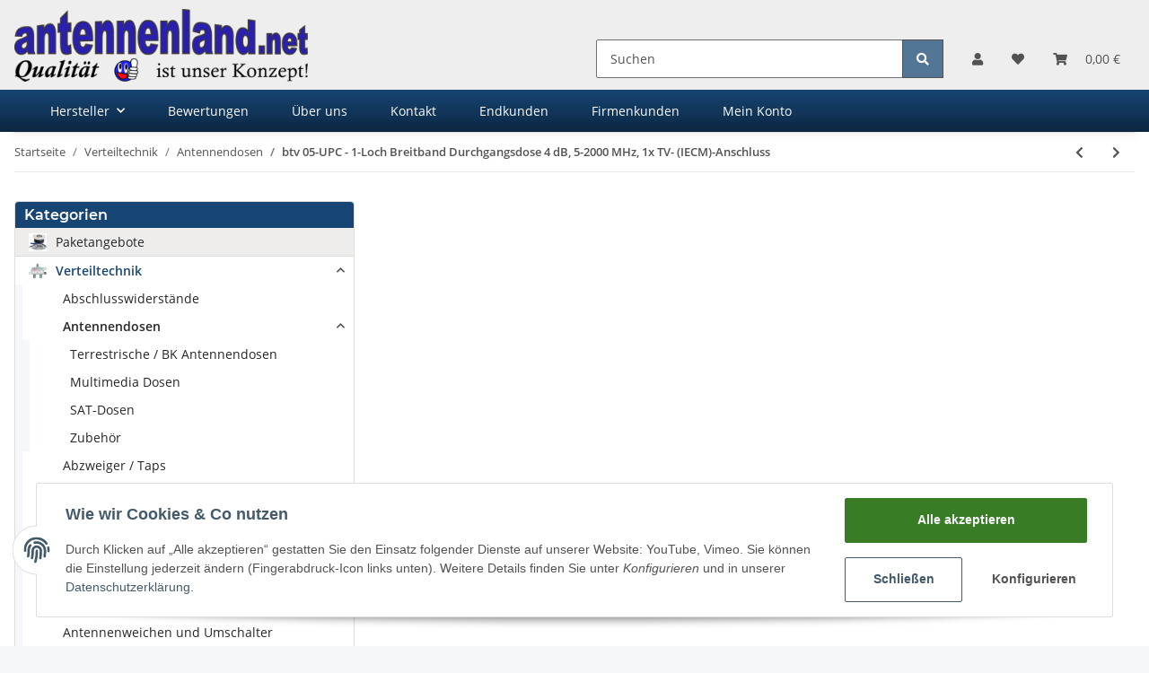

--- FILE ---
content_type: text/html; charset=utf-8
request_url: https://antennenland.net/btv-05-UPC
body_size: 31414
content:
<!DOCTYPE html>
<html lang="de" itemscope itemtype="https://schema.org/ItemPage">
<head>
  <meta http-equiv="content-type" content="text/html; charset=utf-8">
  <meta name="description" itemprop="description" content="antennenland.net 1-Loch TV-Breitband-Durchgangsdose mit 4 dB Anschlussdämpfung (1x IEC-Stecker OHNE Radio-Anschluss) 5-2000 MHz - intermodulationsfest. ACHT">
  <meta name="viewport" content="width=device-width, initial-scale=1.0">
  <meta http-equiv="X-UA-Compatible" content="IE=edge">
  <meta itemprop="url" content="https://antennenland.net/btv-05-UPC">
  <meta name="theme-color" content="#1C1D2C">
  <meta property="og:type" content="website">
  <meta property="og:site_name" content="btv 05-UPC - 1-Loch Breitband Durchgangsdose 4 dB, 5-2000 MHz, 1x TV-">
  <meta property="og:title" content="btv 05-UPC - 1-Loch Breitband Durchgangsdose 4 dB, 5-2000 MHz, 1x TV-">
  <meta property="og:description" content="antennenland.net 1-Loch TV-Breitband-Durchgangsdose mit 4 dB Anschlussdämpfung (1x IEC-Stecker OHNE Radio-Anschluss) 5-2000 MHz - intermodulationsfest. ACHT">
  <meta property="og:url" content="https://antennenland.net/btv-05-UPC">
  <meta itemprop="image" content="https://antennenland.net/media/image/product/2143/lg/btv-05-upc.jpg">
  <meta property="og:image" content="https://antennenland.net/media/image/product/2143/lg/btv-05-upc.jpg">
  <title itemprop="name">btv 05-UPC - 1-Loch Breitband Durchgangsdose 4 dB, 5-2000 MHz, 1x TV-</title>
  <link rel="canonical" href="/btv-05-UPC">
  <link type="image/x-icon" href="/templates/antennenland/themes/base/images/favicon.ico" rel="icon">
  <style id="criticalCSS">
                
                    :root{--blue: #007bff;--indigo: #6610f2;--purple: #6f42c1;--pink: #e83e8c;--red: #dc3545;--orange: #fd7e14;--yellow: #ffc107;--green: #28a745;--teal: #20c997;--cyan: #17a2b8;--white: #ffffff;--gray: #707070;--gray-dark: #343a40;--primary: #F8BF00;--secondary: #525252;--success: #1C871E;--info: #525252;--warning: #f39932;--danger: #b90000;--light: #f5f7fa;--dark: #525252;--gray: #707070;--gray-light: #f5f7fa;--gray-medium: #ebebeb;--gray-dark: #9b9b9b;--gray-darker: #525252;--breakpoint-xs: 0;--breakpoint-sm: 576px;--breakpoint-md: 768px;--breakpoint-lg: 992px;--breakpoint-xl: 1300px;--font-family-sans-serif: "Open Sans", sans-serif;--font-family-monospace: SFMono-Regular, Menlo, Monaco, Consolas, "Liberation Mono", "Courier New", monospace}*,*::before,*::after{box-sizing:border-box}html{font-family:sans-serif;line-height:1.15;-webkit-text-size-adjust:100%;-webkit-tap-highlight-color:rgba(0, 0, 0, 0)}article,aside,figcaption,figure,footer,header,hgroup,main,nav,section{display:block}body{margin:0;font-family:"Open Sans", sans-serif;font-size:0.875rem;font-weight:400;line-height:1.5;color:#525252;text-align:left;background-color:#f5f7fa}[tabindex="-1"]:focus:not(:focus-visible){outline:0 !important}hr{box-sizing:content-box;height:0;overflow:visible}h1,h2,h3,h4,h5,h6{margin-top:0;margin-bottom:1rem}p{margin-top:0;margin-bottom:1rem}abbr[title],abbr[data-original-title]{text-decoration:underline;text-decoration:underline dotted;cursor:help;border-bottom:0;text-decoration-skip-ink:none}address{margin-bottom:1rem;font-style:normal;line-height:inherit}ol,ul,dl{margin-top:0;margin-bottom:1rem}ol ol,ul ul,ol ul,ul ol{margin-bottom:0}dt{font-weight:700}dd{margin-bottom:0.5rem;margin-left:0}blockquote{margin:0 0 1rem}b,strong{font-weight:bolder}small{font-size:80%}sub,sup{position:relative;font-size:75%;line-height:0;vertical-align:baseline}sub{bottom:-0.25em}sup{top:-0.5em}a{color:#525252;text-decoration:underline;background-color:transparent}a:hover{color:#F8BF00;text-decoration:none}a:not([href]):not([class]){color:inherit;text-decoration:none}a:not([href]):not([class]):hover{color:inherit;text-decoration:none}pre,code,kbd,samp{font-family:SFMono-Regular, Menlo, Monaco, Consolas, "Liberation Mono", "Courier New", monospace;font-size:1em}pre{margin-top:0;margin-bottom:1rem;overflow:auto;-ms-overflow-style:scrollbar}figure{margin:0 0 1rem}img{vertical-align:middle;border-style:none}svg{overflow:hidden;vertical-align:middle}table{border-collapse:collapse}caption{padding-top:0.75rem;padding-bottom:0.75rem;color:#707070;text-align:left;caption-side:bottom}th{text-align:inherit;text-align:-webkit-match-parent}label{display:inline-block;margin-bottom:0.5rem}button{border-radius:0}button:focus:not(:focus-visible){outline:0}input,button,select,optgroup,textarea{margin:0;font-family:inherit;font-size:inherit;line-height:inherit}button,input{overflow:visible}button,select{text-transform:none}[role="button"]{cursor:pointer}select{word-wrap:normal}button,[type="button"],[type="reset"],[type="submit"]{-webkit-appearance:button}button:not(:disabled),[type="button"]:not(:disabled),[type="reset"]:not(:disabled),[type="submit"]:not(:disabled){cursor:pointer}button::-moz-focus-inner,[type="button"]::-moz-focus-inner,[type="reset"]::-moz-focus-inner,[type="submit"]::-moz-focus-inner{padding:0;border-style:none}input[type="radio"],input[type="checkbox"]{box-sizing:border-box;padding:0}textarea{overflow:auto;resize:vertical}fieldset{min-width:0;padding:0;margin:0;border:0}legend{display:block;width:100%;max-width:100%;padding:0;margin-bottom:0.5rem;font-size:1.5rem;line-height:inherit;color:inherit;white-space:normal}progress{vertical-align:baseline}[type="number"]::-webkit-inner-spin-button,[type="number"]::-webkit-outer-spin-button{height:auto}[type="search"]{outline-offset:-2px;-webkit-appearance:none}[type="search"]::-webkit-search-decoration{-webkit-appearance:none}::-webkit-file-upload-button{font:inherit;-webkit-appearance:button}output{display:inline-block}summary{display:list-item;cursor:pointer}template{display:none}[hidden]{display:none !important}.img-fluid{max-width:100%;height:auto}.img-thumbnail{padding:0.25rem;background-color:#f5f7fa;border:1px solid #dee2e6;border-radius:0.125rem;box-shadow:0 1px 2px rgba(0, 0, 0, 0.075);max-width:100%;height:auto}.figure{display:inline-block}.figure-img{margin-bottom:0.5rem;line-height:1}.figure-caption{font-size:90%;color:#707070}code{font-size:87.5%;color:#e83e8c;word-wrap:break-word}a>code{color:inherit}kbd{padding:0.2rem 0.4rem;font-size:87.5%;color:#ffffff;background-color:#212529;border-radius:0.125rem;box-shadow:inset 0 -0.1rem 0 rgba(0, 0, 0, 0.25)}kbd kbd{padding:0;font-size:100%;font-weight:700;box-shadow:none}pre{display:block;font-size:87.5%;color:#212529}pre code{font-size:inherit;color:inherit;word-break:normal}.pre-scrollable{max-height:340px;overflow-y:scroll}.container,.container-fluid,.container-sm,.container-md,.container-lg,.container-xl{width:100%;padding-right:1rem;padding-left:1rem;margin-right:auto;margin-left:auto}@media (min-width:576px){.container,.container-sm{max-width:97vw}}@media (min-width:768px){.container,.container-sm,.container-md{max-width:720px}}@media (min-width:992px){.container,.container-sm,.container-md,.container-lg{max-width:960px}}@media (min-width:1300px){.container,.container-sm,.container-md,.container-lg,.container-xl{max-width:1250px}}.row{display:flex;flex-wrap:wrap;margin-right:-1rem;margin-left:-1rem}.no-gutters{margin-right:0;margin-left:0}.no-gutters>.col,.no-gutters>[class*="col-"]{padding-right:0;padding-left:0}.col-1,.col-2,.col-3,.col-4,.col-5,.col-6,.col-7,.col-8,.col-9,.col-10,.col-11,.col-12,.col,.col-auto,.col-sm-1,.col-sm-2,.col-sm-3,.col-sm-4,.col-sm-5,.col-sm-6,.col-sm-7,.col-sm-8,.col-sm-9,.col-sm-10,.col-sm-11,.col-sm-12,.col-sm,.col-sm-auto,.col-md-1,.col-md-2,.col-md-3,.col-md-4,.col-md-5,.col-md-6,.col-md-7,.col-md-8,.col-md-9,.col-md-10,.col-md-11,.col-md-12,.col-md,.col-md-auto,.col-lg-1,.col-lg-2,.col-lg-3,.col-lg-4,.col-lg-5,.col-lg-6,.col-lg-7,.col-lg-8,.col-lg-9,.col-lg-10,.col-lg-11,.col-lg-12,.col-lg,.col-lg-auto,.col-xl-1,.col-xl-2,.col-xl-3,.col-xl-4,.col-xl-5,.col-xl-6,.col-xl-7,.col-xl-8,.col-xl-9,.col-xl-10,.col-xl-11,.col-xl-12,.col-xl,.col-xl-auto{position:relative;width:100%;padding-right:1rem;padding-left:1rem}.col{flex-basis:0;flex-grow:1;max-width:100%}.row-cols-1>*{flex:0 0 100%;max-width:100%}.row-cols-2>*{flex:0 0 50%;max-width:50%}.row-cols-3>*{flex:0 0 33.3333333333%;max-width:33.3333333333%}.row-cols-4>*{flex:0 0 25%;max-width:25%}.row-cols-5>*{flex:0 0 20%;max-width:20%}.row-cols-6>*{flex:0 0 16.6666666667%;max-width:16.6666666667%}.col-auto{flex:0 0 auto;width:auto;max-width:100%}.col-1{flex:0 0 8.33333333%;max-width:8.33333333%}.col-2{flex:0 0 16.66666667%;max-width:16.66666667%}.col-3{flex:0 0 25%;max-width:25%}.col-4{flex:0 0 33.33333333%;max-width:33.33333333%}.col-5{flex:0 0 41.66666667%;max-width:41.66666667%}.col-6{flex:0 0 50%;max-width:50%}.col-7{flex:0 0 58.33333333%;max-width:58.33333333%}.col-8{flex:0 0 66.66666667%;max-width:66.66666667%}.col-9{flex:0 0 75%;max-width:75%}.col-10{flex:0 0 83.33333333%;max-width:83.33333333%}.col-11{flex:0 0 91.66666667%;max-width:91.66666667%}.col-12{flex:0 0 100%;max-width:100%}.order-first{order:-1}.order-last{order:13}.order-0{order:0}.order-1{order:1}.order-2{order:2}.order-3{order:3}.order-4{order:4}.order-5{order:5}.order-6{order:6}.order-7{order:7}.order-8{order:8}.order-9{order:9}.order-10{order:10}.order-11{order:11}.order-12{order:12}.offset-1{margin-left:8.33333333%}.offset-2{margin-left:16.66666667%}.offset-3{margin-left:25%}.offset-4{margin-left:33.33333333%}.offset-5{margin-left:41.66666667%}.offset-6{margin-left:50%}.offset-7{margin-left:58.33333333%}.offset-8{margin-left:66.66666667%}.offset-9{margin-left:75%}.offset-10{margin-left:83.33333333%}.offset-11{margin-left:91.66666667%}@media (min-width:576px){.col-sm{flex-basis:0;flex-grow:1;max-width:100%}.row-cols-sm-1>*{flex:0 0 100%;max-width:100%}.row-cols-sm-2>*{flex:0 0 50%;max-width:50%}.row-cols-sm-3>*{flex:0 0 33.3333333333%;max-width:33.3333333333%}.row-cols-sm-4>*{flex:0 0 25%;max-width:25%}.row-cols-sm-5>*{flex:0 0 20%;max-width:20%}.row-cols-sm-6>*{flex:0 0 16.6666666667%;max-width:16.6666666667%}.col-sm-auto{flex:0 0 auto;width:auto;max-width:100%}.col-sm-1{flex:0 0 8.33333333%;max-width:8.33333333%}.col-sm-2{flex:0 0 16.66666667%;max-width:16.66666667%}.col-sm-3{flex:0 0 25%;max-width:25%}.col-sm-4{flex:0 0 33.33333333%;max-width:33.33333333%}.col-sm-5{flex:0 0 41.66666667%;max-width:41.66666667%}.col-sm-6{flex:0 0 50%;max-width:50%}.col-sm-7{flex:0 0 58.33333333%;max-width:58.33333333%}.col-sm-8{flex:0 0 66.66666667%;max-width:66.66666667%}.col-sm-9{flex:0 0 75%;max-width:75%}.col-sm-10{flex:0 0 83.33333333%;max-width:83.33333333%}.col-sm-11{flex:0 0 91.66666667%;max-width:91.66666667%}.col-sm-12{flex:0 0 100%;max-width:100%}.order-sm-first{order:-1}.order-sm-last{order:13}.order-sm-0{order:0}.order-sm-1{order:1}.order-sm-2{order:2}.order-sm-3{order:3}.order-sm-4{order:4}.order-sm-5{order:5}.order-sm-6{order:6}.order-sm-7{order:7}.order-sm-8{order:8}.order-sm-9{order:9}.order-sm-10{order:10}.order-sm-11{order:11}.order-sm-12{order:12}.offset-sm-0{margin-left:0}.offset-sm-1{margin-left:8.33333333%}.offset-sm-2{margin-left:16.66666667%}.offset-sm-3{margin-left:25%}.offset-sm-4{margin-left:33.33333333%}.offset-sm-5{margin-left:41.66666667%}.offset-sm-6{margin-left:50%}.offset-sm-7{margin-left:58.33333333%}.offset-sm-8{margin-left:66.66666667%}.offset-sm-9{margin-left:75%}.offset-sm-10{margin-left:83.33333333%}.offset-sm-11{margin-left:91.66666667%}}@media (min-width:768px){.col-md{flex-basis:0;flex-grow:1;max-width:100%}.row-cols-md-1>*{flex:0 0 100%;max-width:100%}.row-cols-md-2>*{flex:0 0 50%;max-width:50%}.row-cols-md-3>*{flex:0 0 33.3333333333%;max-width:33.3333333333%}.row-cols-md-4>*{flex:0 0 25%;max-width:25%}.row-cols-md-5>*{flex:0 0 20%;max-width:20%}.row-cols-md-6>*{flex:0 0 16.6666666667%;max-width:16.6666666667%}.col-md-auto{flex:0 0 auto;width:auto;max-width:100%}.col-md-1{flex:0 0 8.33333333%;max-width:8.33333333%}.col-md-2{flex:0 0 16.66666667%;max-width:16.66666667%}.col-md-3{flex:0 0 25%;max-width:25%}.col-md-4{flex:0 0 33.33333333%;max-width:33.33333333%}.col-md-5{flex:0 0 41.66666667%;max-width:41.66666667%}.col-md-6{flex:0 0 50%;max-width:50%}.col-md-7{flex:0 0 58.33333333%;max-width:58.33333333%}.col-md-8{flex:0 0 66.66666667%;max-width:66.66666667%}.col-md-9{flex:0 0 75%;max-width:75%}.col-md-10{flex:0 0 83.33333333%;max-width:83.33333333%}.col-md-11{flex:0 0 91.66666667%;max-width:91.66666667%}.col-md-12{flex:0 0 100%;max-width:100%}.order-md-first{order:-1}.order-md-last{order:13}.order-md-0{order:0}.order-md-1{order:1}.order-md-2{order:2}.order-md-3{order:3}.order-md-4{order:4}.order-md-5{order:5}.order-md-6{order:6}.order-md-7{order:7}.order-md-8{order:8}.order-md-9{order:9}.order-md-10{order:10}.order-md-11{order:11}.order-md-12{order:12}.offset-md-0{margin-left:0}.offset-md-1{margin-left:8.33333333%}.offset-md-2{margin-left:16.66666667%}.offset-md-3{margin-left:25%}.offset-md-4{margin-left:33.33333333%}.offset-md-5{margin-left:41.66666667%}.offset-md-6{margin-left:50%}.offset-md-7{margin-left:58.33333333%}.offset-md-8{margin-left:66.66666667%}.offset-md-9{margin-left:75%}.offset-md-10{margin-left:83.33333333%}.offset-md-11{margin-left:91.66666667%}}@media (min-width:992px){.col-lg{flex-basis:0;flex-grow:1;max-width:100%}.row-cols-lg-1>*{flex:0 0 100%;max-width:100%}.row-cols-lg-2>*{flex:0 0 50%;max-width:50%}.row-cols-lg-3>*{flex:0 0 33.3333333333%;max-width:33.3333333333%}.row-cols-lg-4>*{flex:0 0 25%;max-width:25%}.row-cols-lg-5>*{flex:0 0 20%;max-width:20%}.row-cols-lg-6>*{flex:0 0 16.6666666667%;max-width:16.6666666667%}.col-lg-auto{flex:0 0 auto;width:auto;max-width:100%}.col-lg-1{flex:0 0 8.33333333%;max-width:8.33333333%}.col-lg-2{flex:0 0 16.66666667%;max-width:16.66666667%}.col-lg-3{flex:0 0 25%;max-width:25%}.col-lg-4{flex:0 0 33.33333333%;max-width:33.33333333%}.col-lg-5{flex:0 0 41.66666667%;max-width:41.66666667%}.col-lg-6{flex:0 0 50%;max-width:50%}.col-lg-7{flex:0 0 58.33333333%;max-width:58.33333333%}.col-lg-8{flex:0 0 66.66666667%;max-width:66.66666667%}.col-lg-9{flex:0 0 75%;max-width:75%}.col-lg-10{flex:0 0 83.33333333%;max-width:83.33333333%}.col-lg-11{flex:0 0 91.66666667%;max-width:91.66666667%}.col-lg-12{flex:0 0 100%;max-width:100%}.order-lg-first{order:-1}.order-lg-last{order:13}.order-lg-0{order:0}.order-lg-1{order:1}.order-lg-2{order:2}.order-lg-3{order:3}.order-lg-4{order:4}.order-lg-5{order:5}.order-lg-6{order:6}.order-lg-7{order:7}.order-lg-8{order:8}.order-lg-9{order:9}.order-lg-10{order:10}.order-lg-11{order:11}.order-lg-12{order:12}.offset-lg-0{margin-left:0}.offset-lg-1{margin-left:8.33333333%}.offset-lg-2{margin-left:16.66666667%}.offset-lg-3{margin-left:25%}.offset-lg-4{margin-left:33.33333333%}.offset-lg-5{margin-left:41.66666667%}.offset-lg-6{margin-left:50%}.offset-lg-7{margin-left:58.33333333%}.offset-lg-8{margin-left:66.66666667%}.offset-lg-9{margin-left:75%}.offset-lg-10{margin-left:83.33333333%}.offset-lg-11{margin-left:91.66666667%}}@media (min-width:1300px){.col-xl{flex-basis:0;flex-grow:1;max-width:100%}.row-cols-xl-1>*{flex:0 0 100%;max-width:100%}.row-cols-xl-2>*{flex:0 0 50%;max-width:50%}.row-cols-xl-3>*{flex:0 0 33.3333333333%;max-width:33.3333333333%}.row-cols-xl-4>*{flex:0 0 25%;max-width:25%}.row-cols-xl-5>*{flex:0 0 20%;max-width:20%}.row-cols-xl-6>*{flex:0 0 16.6666666667%;max-width:16.6666666667%}.col-xl-auto{flex:0 0 auto;width:auto;max-width:100%}.col-xl-1{flex:0 0 8.33333333%;max-width:8.33333333%}.col-xl-2{flex:0 0 16.66666667%;max-width:16.66666667%}.col-xl-3{flex:0 0 25%;max-width:25%}.col-xl-4{flex:0 0 33.33333333%;max-width:33.33333333%}.col-xl-5{flex:0 0 41.66666667%;max-width:41.66666667%}.col-xl-6{flex:0 0 50%;max-width:50%}.col-xl-7{flex:0 0 58.33333333%;max-width:58.33333333%}.col-xl-8{flex:0 0 66.66666667%;max-width:66.66666667%}.col-xl-9{flex:0 0 75%;max-width:75%}.col-xl-10{flex:0 0 83.33333333%;max-width:83.33333333%}.col-xl-11{flex:0 0 91.66666667%;max-width:91.66666667%}.col-xl-12{flex:0 0 100%;max-width:100%}.order-xl-first{order:-1}.order-xl-last{order:13}.order-xl-0{order:0}.order-xl-1{order:1}.order-xl-2{order:2}.order-xl-3{order:3}.order-xl-4{order:4}.order-xl-5{order:5}.order-xl-6{order:6}.order-xl-7{order:7}.order-xl-8{order:8}.order-xl-9{order:9}.order-xl-10{order:10}.order-xl-11{order:11}.order-xl-12{order:12}.offset-xl-0{margin-left:0}.offset-xl-1{margin-left:8.33333333%}.offset-xl-2{margin-left:16.66666667%}.offset-xl-3{margin-left:25%}.offset-xl-4{margin-left:33.33333333%}.offset-xl-5{margin-left:41.66666667%}.offset-xl-6{margin-left:50%}.offset-xl-7{margin-left:58.33333333%}.offset-xl-8{margin-left:66.66666667%}.offset-xl-9{margin-left:75%}.offset-xl-10{margin-left:83.33333333%}.offset-xl-11{margin-left:91.66666667%}}.nav{display:flex;flex-wrap:wrap;padding-left:0;margin-bottom:0;list-style:none}.nav-link{display:block;padding:0.5rem 1rem;text-decoration:none}.nav-link:hover,.nav-link:focus{text-decoration:none}.nav-link.disabled{color:#707070;pointer-events:none;cursor:default}.nav-tabs{border-bottom:1px solid #dee2e6}.nav-tabs .nav-link{margin-bottom:-1px;border:1px solid transparent;border-top-left-radius:0;border-top-right-radius:0}.nav-tabs .nav-link:hover,.nav-tabs .nav-link:focus{border-color:transparent}.nav-tabs .nav-link.disabled{color:#707070;background-color:transparent;border-color:transparent}.nav-tabs .nav-link.active,.nav-tabs .nav-item.show .nav-link{color:#525252;background-color:transparent;border-color:#F8BF00}.nav-tabs .dropdown-menu{margin-top:-1px;border-top-left-radius:0;border-top-right-radius:0}.nav-pills .nav-link{border-radius:0.125rem}.nav-pills .nav-link.active,.nav-pills .show>.nav-link{color:#ffffff;background-color:#F8BF00}.nav-fill>.nav-link,.nav-fill .nav-item{flex:1 1 auto;text-align:center}.nav-justified>.nav-link,.nav-justified .nav-item{flex-basis:0;flex-grow:1;text-align:center}.tab-content>.tab-pane{display:none}.tab-content>.active{display:block}.navbar{position:relative;display:flex;flex-wrap:wrap;align-items:center;justify-content:space-between;padding:0.4rem 1rem}.navbar .container,.navbar .container-fluid,.navbar .container-sm,.navbar .container-md,.navbar .container-lg,.navbar .container-xl,.navbar>.container-sm,.navbar>.container-md,.navbar>.container-lg,.navbar>.container-xl{display:flex;flex-wrap:wrap;align-items:center;justify-content:space-between}.navbar-brand{display:inline-block;padding-top:0.40625rem;padding-bottom:0.40625rem;margin-right:1rem;font-size:1rem;line-height:inherit;white-space:nowrap}.navbar-brand:hover,.navbar-brand:focus{text-decoration:none}.navbar-nav{display:flex;flex-direction:column;padding-left:0;margin-bottom:0;list-style:none}.navbar-nav .nav-link{padding-right:0;padding-left:0}.navbar-nav .dropdown-menu{position:static;float:none}.navbar-text{display:inline-block;padding-top:0.5rem;padding-bottom:0.5rem}.navbar-collapse{flex-basis:100%;flex-grow:1;align-items:center}.navbar-toggler{padding:0.25rem 0.75rem;font-size:1rem;line-height:1;background-color:transparent;border:1px solid transparent;border-radius:0.125rem}.navbar-toggler:hover,.navbar-toggler:focus{text-decoration:none}.navbar-toggler-icon{display:inline-block;width:1.5em;height:1.5em;vertical-align:middle;content:"";background:50% / 100% 100% no-repeat}.navbar-nav-scroll{max-height:75vh;overflow-y:auto}@media (max-width:575.98px){.navbar-expand-sm>.container,.navbar-expand-sm>.container-fluid,.navbar-expand-sm>.container-sm,.navbar-expand-sm>.container-md,.navbar-expand-sm>.container-lg,.navbar-expand-sm>.container-xl{padding-right:0;padding-left:0}}@media (min-width:576px){.navbar-expand-sm{flex-flow:row nowrap;justify-content:flex-start}.navbar-expand-sm .navbar-nav{flex-direction:row}.navbar-expand-sm .navbar-nav .dropdown-menu{position:absolute}.navbar-expand-sm .navbar-nav .nav-link{padding-right:1.5rem;padding-left:1.5rem}.navbar-expand-sm>.container,.navbar-expand-sm>.container-fluid,.navbar-expand-sm>.container-sm,.navbar-expand-sm>.container-md,.navbar-expand-sm>.container-lg,.navbar-expand-sm>.container-xl{flex-wrap:nowrap}.navbar-expand-sm .navbar-nav-scroll{overflow:visible}.navbar-expand-sm .navbar-collapse{display:flex !important;flex-basis:auto}.navbar-expand-sm .navbar-toggler{display:none}}@media (max-width:767.98px){.navbar-expand-md>.container,.navbar-expand-md>.container-fluid,.navbar-expand-md>.container-sm,.navbar-expand-md>.container-md,.navbar-expand-md>.container-lg,.navbar-expand-md>.container-xl{padding-right:0;padding-left:0}}@media (min-width:768px){.navbar-expand-md{flex-flow:row nowrap;justify-content:flex-start}.navbar-expand-md .navbar-nav{flex-direction:row}.navbar-expand-md .navbar-nav .dropdown-menu{position:absolute}.navbar-expand-md .navbar-nav .nav-link{padding-right:1.5rem;padding-left:1.5rem}.navbar-expand-md>.container,.navbar-expand-md>.container-fluid,.navbar-expand-md>.container-sm,.navbar-expand-md>.container-md,.navbar-expand-md>.container-lg,.navbar-expand-md>.container-xl{flex-wrap:nowrap}.navbar-expand-md .navbar-nav-scroll{overflow:visible}.navbar-expand-md .navbar-collapse{display:flex !important;flex-basis:auto}.navbar-expand-md .navbar-toggler{display:none}}@media (max-width:991.98px){.navbar-expand-lg>.container,.navbar-expand-lg>.container-fluid,.navbar-expand-lg>.container-sm,.navbar-expand-lg>.container-md,.navbar-expand-lg>.container-lg,.navbar-expand-lg>.container-xl{padding-right:0;padding-left:0}}@media (min-width:992px){.navbar-expand-lg{flex-flow:row nowrap;justify-content:flex-start}.navbar-expand-lg .navbar-nav{flex-direction:row}.navbar-expand-lg .navbar-nav .dropdown-menu{position:absolute}.navbar-expand-lg .navbar-nav .nav-link{padding-right:1.5rem;padding-left:1.5rem}.navbar-expand-lg>.container,.navbar-expand-lg>.container-fluid,.navbar-expand-lg>.container-sm,.navbar-expand-lg>.container-md,.navbar-expand-lg>.container-lg,.navbar-expand-lg>.container-xl{flex-wrap:nowrap}.navbar-expand-lg .navbar-nav-scroll{overflow:visible}.navbar-expand-lg .navbar-collapse{display:flex !important;flex-basis:auto}.navbar-expand-lg .navbar-toggler{display:none}}@media (max-width:1299.98px){.navbar-expand-xl>.container,.navbar-expand-xl>.container-fluid,.navbar-expand-xl>.container-sm,.navbar-expand-xl>.container-md,.navbar-expand-xl>.container-lg,.navbar-expand-xl>.container-xl{padding-right:0;padding-left:0}}@media (min-width:1300px){.navbar-expand-xl{flex-flow:row nowrap;justify-content:flex-start}.navbar-expand-xl .navbar-nav{flex-direction:row}.navbar-expand-xl .navbar-nav .dropdown-menu{position:absolute}.navbar-expand-xl .navbar-nav .nav-link{padding-right:1.5rem;padding-left:1.5rem}.navbar-expand-xl>.container,.navbar-expand-xl>.container-fluid,.navbar-expand-xl>.container-sm,.navbar-expand-xl>.container-md,.navbar-expand-xl>.container-lg,.navbar-expand-xl>.container-xl{flex-wrap:nowrap}.navbar-expand-xl .navbar-nav-scroll{overflow:visible}.navbar-expand-xl .navbar-collapse{display:flex !important;flex-basis:auto}.navbar-expand-xl .navbar-toggler{display:none}}.navbar-expand{flex-flow:row nowrap;justify-content:flex-start}.navbar-expand>.container,.navbar-expand>.container-fluid,.navbar-expand>.container-sm,.navbar-expand>.container-md,.navbar-expand>.container-lg,.navbar-expand>.container-xl{padding-right:0;padding-left:0}.navbar-expand .navbar-nav{flex-direction:row}.navbar-expand .navbar-nav .dropdown-menu{position:absolute}.navbar-expand .navbar-nav .nav-link{padding-right:1.5rem;padding-left:1.5rem}.navbar-expand>.container,.navbar-expand>.container-fluid,.navbar-expand>.container-sm,.navbar-expand>.container-md,.navbar-expand>.container-lg,.navbar-expand>.container-xl{flex-wrap:nowrap}.navbar-expand .navbar-nav-scroll{overflow:visible}.navbar-expand .navbar-collapse{display:flex !important;flex-basis:auto}.navbar-expand .navbar-toggler{display:none}.navbar-light .navbar-brand{color:rgba(0, 0, 0, 0.9)}.navbar-light .navbar-brand:hover,.navbar-light .navbar-brand:focus{color:rgba(0, 0, 0, 0.9)}.navbar-light .navbar-nav .nav-link{color:#525252}.navbar-light .navbar-nav .nav-link:hover,.navbar-light .navbar-nav .nav-link:focus{color:#F8BF00}.navbar-light .navbar-nav .nav-link.disabled{color:rgba(0, 0, 0, 0.3)}.navbar-light .navbar-nav .show>.nav-link,.navbar-light .navbar-nav .active>.nav-link,.navbar-light .navbar-nav .nav-link.show,.navbar-light .navbar-nav .nav-link.active{color:rgba(0, 0, 0, 0.9)}.navbar-light .navbar-toggler{color:#525252;border-color:rgba(0, 0, 0, 0.1)}.navbar-light .navbar-toggler-icon{background-image:url("data:image/svg+xml,%3csvg xmlns='http://www.w3.org/2000/svg' width='30' height='30' viewBox='0 0 30 30'%3e%3cpath stroke='%23525252' stroke-linecap='round' stroke-miterlimit='10' stroke-width='2' d='M4 7h22M4 15h22M4 23h22'/%3e%3c/svg%3e")}.navbar-light .navbar-text{color:#525252}.navbar-light .navbar-text a{color:rgba(0, 0, 0, 0.9)}.navbar-light .navbar-text a:hover,.navbar-light .navbar-text a:focus{color:rgba(0, 0, 0, 0.9)}.navbar-dark .navbar-brand{color:#ffffff}.navbar-dark .navbar-brand:hover,.navbar-dark .navbar-brand:focus{color:#ffffff}.navbar-dark .navbar-nav .nav-link{color:rgba(255, 255, 255, 0.5)}.navbar-dark .navbar-nav .nav-link:hover,.navbar-dark .navbar-nav .nav-link:focus{color:rgba(255, 255, 255, 0.75)}.navbar-dark .navbar-nav .nav-link.disabled{color:rgba(255, 255, 255, 0.25)}.navbar-dark .navbar-nav .show>.nav-link,.navbar-dark .navbar-nav .active>.nav-link,.navbar-dark .navbar-nav .nav-link.show,.navbar-dark .navbar-nav .nav-link.active{color:#ffffff}.navbar-dark .navbar-toggler{color:rgba(255, 255, 255, 0.5);border-color:rgba(255, 255, 255, 0.1)}.navbar-dark .navbar-toggler-icon{background-image:url("data:image/svg+xml,%3csvg xmlns='http://www.w3.org/2000/svg' width='30' height='30' viewBox='0 0 30 30'%3e%3cpath stroke='rgba%28255, 255, 255, 0.5%29' stroke-linecap='round' stroke-miterlimit='10' stroke-width='2' d='M4 7h22M4 15h22M4 23h22'/%3e%3c/svg%3e")}.navbar-dark .navbar-text{color:rgba(255, 255, 255, 0.5)}.navbar-dark .navbar-text a{color:#ffffff}.navbar-dark .navbar-text a:hover,.navbar-dark .navbar-text a:focus{color:#ffffff}.fa,.fas,.far,.fal{display:inline-block}h1,h2,h3,h4,h5,h6,.h1,.h2,.h3,.productlist-filter-headline,.h4,.h5,.h6{margin-bottom:1rem;font-family:Montserrat, sans-serif;font-weight:400;line-height:1.2;color:#525252}h1,.h1{font-size:1.875rem}h2,.h2{font-size:1.5rem}h3,.h3,.productlist-filter-headline{font-size:1rem}h4,.h4{font-size:0.875rem}h5,.h5{font-size:0.875rem}h6,.h6{font-size:0.875rem}.label-slide .form-group:not(.exclude-from-label-slide):not(.checkbox) label{display:none}.modal{display:none}.carousel-thumbnails .slick-arrow{opacity:0}.consent-modal:not(.active){display:none}.consent-banner-icon{width:1em;height:1em}.mini>#consent-banner{display:none}html{overflow-y:scroll}.dropdown-menu{display:none}.dropdown-toggle::after{content:"";margin-left:0.5rem;display:inline-block}.input-group{position:relative;display:flex;flex-wrap:wrap;align-items:stretch;width:100%}.input-group>.form-control{flex:1 1 auto;width:1%}#main-wrapper,#header-top-bar,header{background:#ffffff}.container-fluid-xl{max-width:103.125rem}.nav-dividers .nav-item{position:relative}.nav-dividers .nav-item:not(:last-child)::after{content:"";position:absolute;right:0;top:0.5rem;height:calc(100% - 1rem);border-right:0.0625rem solid currentColor}.nav-link{text-decoration:none}.nav-scrollbar{overflow:hidden;display:flex;align-items:center}.nav-scrollbar .nav,.nav-scrollbar .navbar-nav{flex-wrap:nowrap}.nav-scrollbar .nav-item{white-space:nowrap}.nav-scrollbar-inner{overflow-x:auto;padding-bottom:1.5rem;align-self:flex-start}#shop-nav{align-items:center;flex-shrink:0;margin-left:auto}@media (max-width:767.98px){#shop-nav .nav-link{padding-left:0.75rem;padding-right:0.75rem}}.breadcrumb{display:flex;flex-wrap:wrap;padding:0.5rem 0;margin-bottom:0;list-style:none;background-color:transparent;border-radius:0}.breadcrumb-item+.breadcrumb-item{padding-left:0.5rem}.breadcrumb-item+.breadcrumb-item::before{display:inline-block;padding-right:0.5rem;color:#707070;content:"/"}.breadcrumb-item.active{color:#525252;font-weight:700}.breadcrumb-item.first::before{display:none}.breadcrumb-wrapper{margin-bottom:2rem}@media (min-width:992px){.breadcrumb-wrapper{border-style:solid;border-color:#ebebeb;border-width:1px 0}}.breadcrumb{font-size:0.8125rem}.breadcrumb a{text-decoration:none}.breadcrumb-back{padding-right:1rem;margin-right:1rem;border-right:1px solid #ebebeb}#header-top-bar{position:relative;background-color:#ffffff;z-index:1021;flex-direction:row-reverse}#header-top-bar,header{background-color:#ffffff;color:#525252}#header-top-bar a,header a{text-decoration:none;color:#525252}#header-top-bar a:hover:not(.dropdown-item):not(.btn),header a:hover:not(.dropdown-item):not(.btn){color:#F8BF00}header{box-shadow:0 1rem 0.5625rem -0.75rem rgba(0, 0, 0, 0.06);position:relative;z-index:1020}header .form-control,header .form-control:focus{background-color:#ffffff;color:#525252}header .navbar{padding:0;position:static}@media (min-width:992px){header{padding-bottom:0}header .navbar-brand{margin-right:3rem}}header .navbar-brand{padding-top:0.4rem;padding-bottom:0.4rem}header .navbar-brand img{height:2rem;width:auto}header .navbar-toggler{color:#525252}header .nav-right .dropdown-menu{margin-top:-0.03125rem;box-shadow:inset 0 1rem 0.5625rem -0.75rem rgba(0, 0, 0, 0.06)}@media (min-width:992px){header .navbar-brand{padding-top:0.6rem;padding-bottom:0.6rem}header .navbar-brand img{height:3.0625rem}header .navbar-collapse{height:4.3125rem}header .navbar-nav>.nav-item>.nav-link{position:relative;padding:1.5rem}header .navbar-nav>.nav-item>.nav-link::before{content:"";position:absolute;bottom:0;left:50%;transform:translateX(-50%);border-width:0 0 6px;border-color:#F8BF00;border-style:solid;transition:width 0.4s;width:0}header .navbar-nav>.nav-item.active>.nav-link::before,header .navbar-nav>.nav-item:hover>.nav-link::before,header .navbar-nav>.nav-item.hover>.nav-link::before{width:100%}header .navbar-nav>.nav-item .nav{flex-wrap:wrap}header .navbar-nav .nav .nav-link{padding:0}header .navbar-nav .nav .nav-link::after{display:none}header .navbar-nav .dropdown .nav-item{width:100%}header .nav-mobile-body{align-self:flex-start;width:100%}header .nav-scrollbar-inner{width:100%}header .nav-right .nav-link{padding-top:1.5rem;padding-bottom:1.5rem}}.btn{display:inline-block;font-weight:600;color:#525252;text-align:center;vertical-align:middle;user-select:none;background-color:transparent;border:1px solid transparent;padding:0.625rem 0.9375rem;font-size:0.875rem;line-height:1.5;border-radius:0.125rem}.btn.disabled,.btn:disabled{opacity:0.65;box-shadow:none}.btn:not(:disabled):not(.disabled):active,.btn:not(:disabled):not(.disabled).active{box-shadow:none}.form-control{display:block;width:100%;height:calc(1.5em + 1.25rem + 2px);padding:0.625rem 0.9375rem;font-size:0.875rem;font-weight:400;line-height:1.5;color:#525252;background-color:#ffffff;background-clip:padding-box;border:1px solid #707070;border-radius:0.125rem;box-shadow:inset 0 1px 1px rgba(0, 0, 0, 0.075);transition:border-color 0.15s ease-in-out, box-shadow 0.15s ease-in-out}@media (prefers-reduced-motion:reduce){.form-control{transition:none}}.square{display:flex;position:relative}.square::before{content:"";display:inline-block;padding-bottom:100%}.flex-row-reverse{flex-direction:row-reverse !important}.flex-column{flex-direction:column !important}.justify-content-start{justify-content:flex-start !important}.collapse:not(.show){display:none}.d-none{display:none !important}.d-block{display:block !important}.d-flex{display:flex !important}.d-inline-block{display:inline-block !important}@media (min-width:992px){.d-lg-none{display:none !important}.d-lg-block{display:block !important}.d-lg-flex{display:flex !important}}@media (min-width:768px){.d-md-none{display:none !important}.d-md-block{display:block !important}.d-md-flex{display:flex !important}.d-md-inline-block{display:inline-block !important}}.form-group{margin-bottom:1rem}.btn-secondary{background-color:#525252;color:#f5f7fa}.btn-outline-secondary{color:#525252;border-color:#525252}.btn-group{display:inline-flex}.productlist-filter-headline{border-bottom:1px solid #ebebeb;padding-bottom:0.5rem;margin-bottom:1rem}hr{margin-top:1rem;margin-bottom:1rem;border:0;border-top:1px solid rgba(0, 0, 0, 0.1)}.badge-circle-1{background-color:#ffffff}#content{padding-bottom:3rem}#content-wrapper{margin-top:0}#content-wrapper.has-fluid{padding-top:1rem}#content-wrapper:not(.has-fluid){padding-top:2rem}@media (min-width:992px){#content-wrapper:not(.has-fluid){padding-top:4rem}}#search{margin-right:1rem;display:none}@media (min-width:992px){#search{display:block}}#footer{background-color:#f5f7fa;color:#525252}.toggler-logo-wrapper{float:left}@media (min-width:992px){.toggler-logo-wrapper .logo-wrapper{padding-left:1.5rem}}@media (max-width:991.98px){.toggler-logo-wrapper{position:absolute}.toggler-logo-wrapper .logo-wrapper{float:left}.toggler-logo-wrapper .burger-menu-wrapper{float:left;padding-top:1rem}}.navbar .container{display:block}.lazyloading{color:transparent;width:auto;height:auto;max-width:40px;max-height:40px}.lazyload{opacity:0 !important}#opc #opc-startmenu{position:fixed;left:10px;top:unset !important;bottom:60px !important;z-index:1050;padding:8px;transition:0.5s}
                
  </style>
  <link rel="preload" href="/asset/antennenland.css,plugin_css?v=1.0.0" as="style" onload="this.onload=null;this.rel='stylesheet'"><noscript>
  <link href="/asset/antennenland.css,plugin_css?v=1.0.0" rel="stylesheet"></noscript>
  <script>
                /*! loadCSS rel=preload polyfill. [c]2017 Filament Group, Inc. MIT License */
                (function (w) {
                    "use strict";
                    if (!w.loadCSS) {
                        w.loadCSS = function (){};
                    }
                    var rp = loadCSS.relpreload = {};
                    rp.support                  = (function () {
                        var ret;
                        try {
                            ret = w.document.createElement("link").relList.supports("preload");
                        } catch (e) {
                            ret = false;
                        }
                        return function () {
                            return ret;
                        };
                    })();
                    rp.bindMediaToggle          = function (link) {
                        var finalMedia = link.media || "all";

                        function enableStylesheet() {
                            if (link.addEventListener) {
                                link.removeEventListener("load", enableStylesheet);
                            } else if (link.attachEvent) {
                                link.detachEvent("onload", enableStylesheet);
                            }
                            link.setAttribute("onload", null);
                            link.media = finalMedia;
                        }

                        if (link.addEventListener) {
                            link.addEventListener("load", enableStylesheet);
                        } else if (link.attachEvent) {
                            link.attachEvent("onload", enableStylesheet);
                        }
                        setTimeout(function () {
                            link.rel   = "stylesheet";
                            link.media = "only x";
                        });
                        setTimeout(enableStylesheet, 3000);
                    };

                    rp.poly = function () {
                        if (rp.support()) {
                            return;
                        }
                        var links = w.document.getElementsByTagName("link");
                        for (var i = 0; i < links.length; i++) {
                            var link = links[i];
                            if (link.rel === "preload" && link.getAttribute("as") === "style" && !link.getAttribute("data-loadcss")) {
                                link.setAttribute("data-loadcss", true);
                                rp.bindMediaToggle(link);
                            }
                        }
                    };

                    if (!rp.support()) {
                        rp.poly();

                        var run = w.setInterval(rp.poly, 500);
                        if (w.addEventListener) {
                            w.addEventListener("load", function () {
                                rp.poly();
                                w.clearInterval(run);
                            });
                        } else if (w.attachEvent) {
                            w.attachEvent("onload", function () {
                                rp.poly();
                                w.clearInterval(run);
                            });
                        }
                    }

                    if (typeof exports !== "undefined") {
                        exports.loadCSS = loadCSS;
                    }
                    else {
                        w.loadCSS = loadCSS;
                    }
                }(typeof global !== "undefined" ? global : this));
  </script>
  <script>
            window.lazySizesConfig = window.lazySizesConfig || {};
            window.lazySizesConfig.expand  = 50;
  </script>
  <script src="/templates/NOVA/js/jquery-3.5.1.min.js"></script>
  <script src="/templates/NOVA/js/lazysizes.min.js"></script>
  <script defer src="/asset/jtl3.js?v=1.0.0"></script>
  <script defer src="/templates/antennenland/js/custom.js?v=1.0.0"></script>
  <link rel="preload" href="/templates/NOVA/themes/base/fonts/opensans/open-sans-600.woff2" as="font" crossorigin="">
  <link rel="preload" href="/templates/NOVA/themes/base/fonts/opensans/open-sans-regular.woff2" as="font" crossorigin="">
  <link rel="preload" href="/templates/NOVA/themes/base/fonts/montserrat/Montserrat-SemiBold.woff2" as="font" crossorigin="">
  <link rel="preload" href="/templates/NOVA/themes/base/fontawesome/webfonts/fa-solid-900.woff2" as="font" crossorigin="">
  <link rel="preload" href="/templates/NOVA/themes/base/fontawesome/webfonts/fa-regular-400.woff2" as="font" crossorigin="">
  <link rel="modulepreload" href="/templates/NOVA/js/app/globals.js" as="script" crossorigin="">
  <link rel="modulepreload" href="/templates/NOVA/js/app/snippets/form-counter.js" as="script" crossorigin="">
  <link rel="modulepreload" href="/templates/NOVA/js/app/plugins/navscrollbar.js" as="script" crossorigin="">
  <link rel="modulepreload" href="/templates/NOVA/js/app/plugins/tabdrop.js" as="script" crossorigin="">
  <link rel="modulepreload" href="/templates/NOVA/js/app/views/header.js" as="script" crossorigin="">
  <link rel="modulepreload" href="/templates/NOVA/js/app/views/productdetails.js" as="script" crossorigin="">
  <script type="module" src="/templates/NOVA/js/app/app.js"></script>
</head>
<body class="wish-compare-animation-mobile is-nova" data-page="1">
  <div id="header-top-bar" class="d-none topbar-wrapper d-lg-flex">
    <div class="container-fluid container-fluid-xl d-lg-flex flex-row-reverse">
      <ul class="nav topbar-main nav-dividers"></ul>
    </div>
  </div>
  <header class="d-print-none sticky-top fixed-navbar" id="jtl-nav-wrapper">
    <div class="container-fluid container-fluid-xl">
      <div class="toggler-logo-wrapper">
        <button id="burger-menu" class="burger-menu-wrapper navbar-toggler collapsed" type="button" data-toggle="collapse" data-target="#mainNavigation" aria-controls="mainNavigation" aria-expanded="false" aria-label="Toggle navigation"><span class="navbar-toggler-icon"></span></button>
        <div id="logo" class="logo-wrapper" itemprop="publisher" itemscope itemtype="https://schema.org/Organization">
          <span itemprop="name" class="d-none">A.S.SAT GmbH</span>
          <meta itemprop="url" content="https://antennenland.net/">
          <meta itemprop="logo" content="https://antennenland.net/bilder/intern/shoplogo/jtlshoplogo.png"><a href="/" title="antennenland.net" class="navbar-brand"><img src="/bilder/intern/shoplogo/jtlshoplogo.png" srcset="" class="img-aspect-ratio" id="shop-logo" alt="antennenland.net" width="180" height="50"></a>
        </div>
      </div>
      <nav class="navbar justify-content-start align-items-lg-end navbar-expand-lg navbar-expand-1">
        <div class="d-lg-none search-form-wrapper-fixed container-fluid container-fluid-xl order-1">
          <div class="search-wrapper w-100-util">
            <form class="main-search flex-grow-1 label-slide" target="_self" action="https://antennenland.net/index.php" method="get">
              <input type="hidden" class="jtl_token" name="jtl_token" value="2b0098bd1f5616d98ee3c05c116e2766e8ebd2a6b50f1beb4525df5a9aa6e21b">
              <div class="input-group" role="group">
                <input type="text" class="form-control ac_input" placeholder="Suchen" id="search-header-mobile-top" name="qs" autocomplete="off" aria-label="Suchen">
                <div class="input-group-append">
                  <button type="submit" class="btn btn-secondary" name="search" aria-label="Suchen"><span class="fas fa-search"></span></button>
                </div><span class="form-clear d-none"><i class="fas fa-times"></i></span>
              </div>
            </form>
          </div>
        </div>
        <ul id="shop-nav" class="nav nav-right order-lg-last nav-icons">
          <li class="nav-item" id="search">
            <div class="search-wrapper">
              <form class="" target="_self" action="https://antennenland.net/index.php" method="get">
                <input type="hidden" class="jtl_token" name="jtl_token" value="2b0098bd1f5616d98ee3c05c116e2766e8ebd2a6b50f1beb4525df5a9aa6e21b">
                <div class="form-icon">
                  <div class="input-group" role="group">
                    <input type="text" class="form-control ac_input" placeholder="Suchen" id="search-header" name="qs" autocomplete="off" aria-label="Suchen">
                    <div class="input-group-append">
                      <button type="submit" class="btn btn-secondary" name="search" aria-label="Suchen"><span class="fas fa-search"></span></button>
                    </div><span class="form-clear d-none"><i class="fas fa-times"></i></span>
                  </div>
                </div>
              </form>
            </div>
          </li>
          <li class="nav-item dropdown account-icon-dropdown" aria-expanded="false">
            <a class="nav-link nav-link-custom" href="#" data-toggle="dropdown" aria-haspopup="true" aria-expanded="false" role="button" aria-label="Mein Konto"><span class="fas fa-user"></span></a>
            <div class="dropdown-menu dropdown-menu-right">
              <div class="dropdown-body lg-min-w-lg">
                <form class="jtl-validate label-slide" target="_self" action="https://antennenland.net/Mein-Konto" method="post">
                  <input type="hidden" class="jtl_token" name="jtl_token" value="2b0098bd1f5616d98ee3c05c116e2766e8ebd2a6b50f1beb4525df5a9aa6e21b">
                  <fieldset id="quick-login">
                    <div id="647e02ae40b60" aria-labelledby="form-group-label-647e02ae40b60" class="form-group" role="group">
                      <div class="d-flex flex-column-reverse">
                        <input type="email" class="form-control form-control-sm" placeholder="" id="email_quick" required="" name="email" autocomplete="email"> <label id="form-group-label-647e02ae40b60" for="email_quick" class="col-form-label pt-0">E-Mail-Adresse</label>
                      </div>
                    </div>
                    <div id="647e02ae40bc8" aria-labelledby="form-group-label-647e02ae40bc8" class="form-group account-icon-dropdown-pass" role="group">
                      <div class="d-flex flex-column-reverse">
                        <input type="password" class="form-control form-control-sm" placeholder="" id="password_quick" required="" name="passwort" autocomplete="current-password"> <label id="form-group-label-647e02ae40bc8" for="password_quick" class="col-form-label pt-0">Passwort</label>
                      </div>
                    </div>
                    <fieldset class="form-group" id="647e02ae40c49">
                      <div>
                        <input type="hidden" class="form-control" value="1" name="login"> <button type="submit" class="btn btn-primary btn-sm btn-block" id="submit-btn">Im Kundenkonto anmelden</button>
                      </div>
                    </fieldset>
                  </fieldset>
                </form><a href="/Passwort-vergessen" title="Neues Passwort anfordern" rel="nofollow">Neues Passwort anfordern</a>
              </div>
              <div class="dropdown-footer">
                Neu hier? <a href="/Registrieren" title="Jetzt Konto anlegen" rel="nofollow">Jetzt Konto anlegen</a>
              </div>
            </div>
          </li>
          <li id="shop-nav-compare" title="Vergleichsliste" class="nav-item dropdown d-none">
            <a href="#" class="nav-link" aria-haspopup="true" aria-expanded="false" aria-label="Vergleichsliste" data-toggle="dropdown"><i class="fas fa-list"><span id="comparelist-badge" class="fa-sup" title=""></span></i></a>
            <div id="comparelist-dropdown-container" class="dropdown-menu dropdown-menu-right lg-min-w-lg">
              <div id="comparelist-dropdown-content">
                <div class="comparelist-dropdown-table table-responsive max-h-sm lg-max-h"></div>
                <div class="comparelist-dropdown-table-body dropdown-body">
                  <a href="/Vergleichsliste" id="nav-comparelist-goto" class="comparelist-dropdown-table-body-button btn btn-block btn-primary btn-sm">Artikel vergleichen</a>
                </div>
              </div>
            </div>
          </li>
          <li id="shop-nav-wish" class="nav-item dropdown">
            <a href="#" class="nav-link" aria-expanded="false" aria-label="Wunschzettel" data-toggle="dropdown"><i class="fas fa-heart"><span id="badge-wl-count" class="fa-sup d-none" title="0">0</span></i></a>
            <div id="nav-wishlist-collapse" class="dropdown-menu dropdown-menu-right lg-min-w-lg">
              <div id="wishlist-dropdown-container">
                <div class="wishlist-dropdown-footer dropdown-body">
                  <a class="btn btn-primary btn-sm btn-block" href="/Wunschliste?newWL=1">Wunschzettel erstellen</a>
                </div>
              </div>
            </div>
          </li>
          <li class="cart-icon-dropdown nav-item dropdown">
            <a href="#" class="nav-link" aria-expanded="false" aria-label="Warenkorb" data-toggle="dropdown"><i class="fas fa-shopping-cart cart-icon-dropdown-icon"></i> <span class="cart-icon-dropdown-price">0,00 €</span></a>
            <div class="cart-dropdown dropdown-menu dropdown-menu-right lg-min-w-lg">
              <a target="_self" href="/Warenkorb" class="dropdown-item cart-dropdown-empty" rel="nofollow" title="Es befinden sich keine Artikel im Warenkorb.">Es befinden sich keine Artikel im Warenkorb.</a>
            </div>
          </li>
        </ul>
      </nav>
    </div>
    <div class="container-fluid css-megamenu">
      <div class="container-fluid container-fluid-xl">
        <div class="navbar-expand-lg">
          <div id="mainNavigation" class="collapse navbar-collapse nav-scrollbar">
            <div class="nav-mobile-header d-lg-none">
              <div class="row align-items-center-util">
                <div class="col nav-mobile-header-toggler">
                  <button class="navbar-toggler collapsed" type="button" data-toggle="collapse" data-target="#mainNavigation" aria-controls="mainNavigation" aria-expanded="false" aria-label="Toggle navigation"><span class="navbar-toggler-icon"></span></button>
                </div>
                <div class="col col-auto nav-mobile-header-name ml-auto-util">
                  <span class="nav-offcanvas-title">Menü</span> <a href="#" class="nav-offcanvas-title d-none" data-menu-back=""><span class="fas fa-chevron-left icon-mr-2"></span> <span>Zurück</span></a>
                </div>
              </div>
              <hr class="nav-mobile-header-hr">
            </div>
            <div class="nav-mobile-body">
              <ul class="navbar-nav nav-scrollbar-inner mr-auto">
                <li class="nav-item nav-scrollbar-item dropdown dropdown-full d-lg-none">
                  <a href="/Pakete" title="Paketangebote" class="nav-link dropdown-toggle" target="_self"><span class="nav-mobile-heading">Paketangebote</span></a>
                  <div class="dropdown-menu">
                    <div class="dropdown-body">
                      <div class="container subcategory-wrapper">
                        <div class="row lg-row-lg nav">
                          <div class="col nav-item-lg-m nav-item dropdown d-lg-none col-lg-4 col-xl-3">
                            <a href="/Pakete" rel="nofollow"><strong class="nav-mobile-heading">Paketangebote anzeigen</strong></a>
                          </div>
                          <div class="col nav-item-lg-m nav-item dropdown col-lg-4 col-xl-3">
                            <a href="/Einsteiger-Sets" class="categories-recursive-link d-lg-block submenu-headline submenu-headline-toplevel 1 nav-link dropdown-toggle" aria-expanded="false"><span class="text-truncate d-block">F-Stecker mit Werkzeug</span></a>
                            <div class="categories-recursive-dropdown dropdown-menu">
                              <ul class="nav">
                                <li class="nav-item d-lg-none">
                                  <a href="/Einsteiger-Sets"><strong class="nav-mobile-heading">F-Stecker mit Werkzeug anzeigen</strong></a>
                                </li>
                                <li class="nav-item">
                                  <a class="nav-link" target="_self" href="/Compression-Sets"><span class="text-truncate d-block">Kompression</span></a>
                                </li>
                              </ul>
                            </div>
                          </div>
                          <div class="col nav-item-lg-m nav-item col-lg-4 col-xl-3">
                            <a href="/Verkabelungs-Sets" class="categories-recursive-link d-lg-block submenu-headline submenu-headline-toplevel 1" aria-expanded="false"><span class="text-truncate d-block">Verkabelungspakete</span></a>
                          </div>
                        </div>
                      </div>
                    </div>
                  </div>
                </li>
                <li class="nav-item nav-scrollbar-item dropdown dropdown-full d-lg-none active">
                  <a href="/Zubehoer_1" title="Verteiltechnik" class="nav-link dropdown-toggle" target="_self"><span class="nav-mobile-heading">Verteiltechnik</span></a>
                  <div class="dropdown-menu">
                    <div class="dropdown-body">
                      <div class="container subcategory-wrapper">
                        <div class="row lg-row-lg nav">
                          <div class="col nav-item-lg-m nav-item dropdown d-lg-none col-lg-4 col-xl-3">
                            <a href="/Zubehoer_1" rel="nofollow"><strong class="nav-mobile-heading">Verteiltechnik anzeigen</strong></a>
                          </div>
                          <div class="col nav-item-lg-m nav-item col-lg-4 col-xl-3">
                            <a href="/Abschlusswiderstaende_1" class="categories-recursive-link d-lg-block submenu-headline submenu-headline-toplevel 1" aria-expanded="false"><span class="text-truncate d-block">Abschlusswiderstände</span></a>
                          </div>
                          <div class="col nav-item-lg-m nav-item dropdown col-lg-4 col-xl-3">
                            <a href="/Antennendosen" class="categories-recursive-link d-lg-block submenu-headline submenu-headline-toplevel 1 nav-link dropdown-toggle" aria-expanded="false"><span class="text-truncate d-block">Antennendosen</span></a>
                            <div class="categories-recursive-dropdown dropdown-menu">
                              <ul class="nav">
                                <li class="nav-item d-lg-none">
                                  <a href="/Antennendosen"><strong class="nav-mobile-heading">Antennendosen anzeigen</strong></a>
                                </li>
                                <li class="nav-item">
                                  <a class="nav-link" target="_self" href="/BK-Dosen"><span class="text-truncate d-block">Terrestrische / BK Antennendosen</span></a>
                                </li>
                                <li class="nav-item">
                                  <a class="nav-link" target="_self" href="/Multimediadosen"><span class="text-truncate d-block">Multimedia Dosen</span></a>
                                </li>
                                <li class="nav-item">
                                  <a class="nav-link" target="_self" href="/SAT-Dosen_1"><span class="text-truncate d-block">SAT-Dosen</span></a>
                                </li>
                                <li class="nav-item">
                                  <a class="nav-link" target="_self" href="/Dosenzubehoer"><span class="text-truncate d-block">Zubehör</span></a>
                                </li>
                              </ul>
                            </div>
                          </div>
                          <div class="col nav-item-lg-m nav-item col-lg-4 col-xl-3">
                            <a href="/Abzweiger-Taps" class="categories-recursive-link d-lg-block submenu-headline submenu-headline-toplevel 1" aria-expanded="false"><span class="text-truncate d-block">Abzweiger / Taps</span></a>
                          </div>
                          <div class="col nav-item-lg-m nav-item col-lg-4 col-xl-3">
                            <a href="/Verteiler-Splitter" class="categories-recursive-link d-lg-block submenu-headline submenu-headline-toplevel 1" aria-expanded="false"><span class="text-truncate d-block">Verteiler / Splitter</span></a>
                          </div>
                          <div class="col nav-item-lg-m nav-item col-lg-4 col-xl-3">
                            <a href="/Trennglieder-Blocker" class="categories-recursive-link d-lg-block submenu-headline submenu-headline-toplevel 1" aria-expanded="false"><span class="text-truncate d-block">Isolatoren / Trennglieder</span></a>
                          </div>
                          <div class="col nav-item-lg-m nav-item col-lg-4 col-xl-3">
                            <a href="/Daempfungsglieder" class="categories-recursive-link d-lg-block submenu-headline submenu-headline-toplevel 1" aria-expanded="false"><span class="text-truncate d-block">Dämpfungsglieder</span></a>
                          </div>
                          <div class="col nav-item-lg-m nav-item col-lg-4 col-xl-3">
                            <a href="/Equalizer" class="categories-recursive-link d-lg-block submenu-headline submenu-headline-toplevel 1" aria-expanded="false"><span class="text-truncate d-block">Entzerrer / Equalizer</span></a>
                          </div>
                          <div class="col nav-item-lg-m nav-item col-lg-4 col-xl-3">
                            <a href="/Filter" class="categories-recursive-link d-lg-block submenu-headline submenu-headline-toplevel 1" aria-expanded="false"><span class="text-truncate d-block">Filter</span></a>
                          </div>
                          <div class="col nav-item-lg-m nav-item col-lg-4 col-xl-3">
                            <a href="/Weichen" class="categories-recursive-link d-lg-block submenu-headline submenu-headline-toplevel 1" aria-expanded="false"><span class="text-truncate d-block">Antennenweichen und Umschalter</span></a>
                          </div>
                          <div class="col nav-item-lg-m nav-item col-lg-4 col-xl-3">
                            <a href="/HUeP-Hausuebergabepunkt" class="categories-recursive-link d-lg-block submenu-headline submenu-headline-toplevel 1" aria-expanded="false"><span class="text-truncate d-block">HÜP / Hausübergabepunkt</span></a>
                          </div>
                          <div class="col nav-item-lg-m nav-item col-lg-4 col-xl-3">
                            <a href="/Netzteile" class="categories-recursive-link d-lg-block submenu-headline submenu-headline-toplevel 1" aria-expanded="false"><span class="text-truncate d-block">Netzteile</span></a>
                          </div>
                        </div>
                      </div>
                    </div>
                  </div>
                </li>
                <li class="nav-item nav-scrollbar-item dropdown dropdown-full d-lg-none">
                  <a href="/Verstaerker" title="Verstärker" class="nav-link dropdown-toggle" target="_self"><span class="nav-mobile-heading">Verstärker</span></a>
                  <div class="dropdown-menu">
                    <div class="dropdown-body">
                      <div class="container subcategory-wrapper">
                        <div class="row lg-row-lg nav">
                          <div class="col nav-item-lg-m nav-item dropdown d-lg-none col-lg-4 col-xl-3">
                            <a href="/Verstaerker" rel="nofollow"><strong class="nav-mobile-heading">Verstärker anzeigen</strong></a>
                          </div>
                          <div class="col nav-item-lg-m nav-item col-lg-4 col-xl-3">
                            <a href="/BK-Verstaerker" class="categories-recursive-link d-lg-block submenu-headline submenu-headline-toplevel 1" aria-expanded="false"><span class="text-truncate d-block">BK Verstärker für Kabel-TV</span></a>
                          </div>
                          <div class="col nav-item-lg-m nav-item col-lg-4 col-xl-3">
                            <a href="/Antennenverstaerker-indoor" class="categories-recursive-link d-lg-block submenu-headline submenu-headline-toplevel 1" aria-expanded="false"><span class="text-truncate d-block">Antennenverstärker Innenbereich (UKW / DAB+ /DVB-T/T2)</span></a>
                          </div>
                          <div class="col nav-item-lg-m nav-item col-lg-4 col-xl-3">
                            <a href="/Antennenverstaerker-outdoor" class="categories-recursive-link d-lg-block submenu-headline submenu-headline-toplevel 1" aria-expanded="false"><span class="text-truncate d-block">Antennenverstärker Außenbereich</span></a>
                          </div>
                          <div class="col nav-item-lg-m nav-item col-lg-4 col-xl-3">
                            <a href="/SAT-Verstaerker_1" class="categories-recursive-link d-lg-block submenu-headline submenu-headline-toplevel 1" aria-expanded="false"><span class="text-truncate d-block">SAT-Verstärker</span></a>
                          </div>
                        </div>
                      </div>
                    </div>
                  </div>
                </li>
                <li class="nav-item nav-scrollbar-item dropdown dropdown-full d-lg-none">
                  <a href="/Antennen" title="Antennen" class="nav-link dropdown-toggle" target="_self"><span class="nav-mobile-heading">Antennen</span></a>
                  <div class="dropdown-menu">
                    <div class="dropdown-body">
                      <div class="container subcategory-wrapper">
                        <div class="row lg-row-lg nav">
                          <div class="col nav-item-lg-m nav-item dropdown d-lg-none col-lg-4 col-xl-3">
                            <a href="/Antennen" rel="nofollow"><strong class="nav-mobile-heading">Antennen anzeigen</strong></a>
                          </div>
                          <div class="col nav-item-lg-m nav-item col-lg-4 col-xl-3">
                            <a href="/Kombiantennen" class="categories-recursive-link d-lg-block submenu-headline submenu-headline-toplevel 1" aria-expanded="false"><span class="text-truncate d-block">Kombiantennen</span></a>
                          </div>
                          <div class="col nav-item-lg-m nav-item col-lg-4 col-xl-3">
                            <a href="/FM-Antennen" class="categories-recursive-link d-lg-block submenu-headline submenu-headline-toplevel 1" aria-expanded="false"><span class="text-truncate d-block">UKW (FM)</span></a>
                          </div>
                          <div class="col nav-item-lg-m nav-item col-lg-4 col-xl-3">
                            <a href="/DAB-Antennen" class="categories-recursive-link d-lg-block submenu-headline submenu-headline-toplevel 1" aria-expanded="false"><span class="text-truncate d-block">DAB+ (VHF)</span></a>
                          </div>
                          <div class="col nav-item-lg-m nav-item col-lg-4 col-xl-3">
                            <a href="/UHF-Antennen" class="categories-recursive-link d-lg-block submenu-headline submenu-headline-toplevel 1" aria-expanded="false"><span class="text-truncate d-block">DVB-T/T2 (UHF)</span></a>
                          </div>
                          <div class="col nav-item-lg-m nav-item col-lg-4 col-xl-3">
                            <a href="/SAT_1" class="categories-recursive-link d-lg-block submenu-headline submenu-headline-toplevel 1" aria-expanded="false"><span class="text-truncate d-block">SAT</span></a>
                          </div>
                          <div class="col nav-item-lg-m nav-item col-lg-4 col-xl-3">
                            <a href="/Antennenweichen" class="categories-recursive-link d-lg-block submenu-headline submenu-headline-toplevel 1" aria-expanded="false"><span class="text-truncate d-block">Antennenweichen, Mehrbereichsverstärker</span></a>
                          </div>
                          <div class="col nav-item-lg-m nav-item col-lg-4 col-xl-3">
                            <a href="/Accessories" class="categories-recursive-link d-lg-block submenu-headline submenu-headline-toplevel 1" aria-expanded="false"><span class="text-truncate d-block">sonstiges Zubehör</span></a>
                          </div>
                          <div class="col nav-item-lg-m nav-item col-lg-4 col-xl-3">
                            <a href="/Einzelteile" class="categories-recursive-link d-lg-block submenu-headline submenu-headline-toplevel 1" aria-expanded="false"><span class="text-truncate d-block">Einzelteile</span></a>
                          </div>
                        </div>
                      </div>
                    </div>
                  </div>
                </li>
                <li class="nav-item nav-scrollbar-item dropdown dropdown-full d-lg-none">
                  <a href="/SAT" title="SAT" class="nav-link dropdown-toggle" target="_self"><span class="nav-mobile-heading">SAT</span></a>
                  <div class="dropdown-menu">
                    <div class="dropdown-body">
                      <div class="container subcategory-wrapper">
                        <div class="row lg-row-lg nav">
                          <div class="col nav-item-lg-m nav-item dropdown d-lg-none col-lg-4 col-xl-3">
                            <a href="/SAT" rel="nofollow"><strong class="nav-mobile-heading">SAT anzeigen</strong></a>
                          </div>
                          <div class="col nav-item-lg-m nav-item col-lg-4 col-xl-3">
                            <a href="/SAT-Antennen" class="categories-recursive-link d-lg-block submenu-headline submenu-headline-toplevel 1" aria-expanded="false"><span class="text-truncate d-block">Sat-Antennen</span></a>
                          </div>
                          <div class="col nav-item-lg-m nav-item col-lg-4 col-xl-3">
                            <a href="/SAT-Dosen" class="categories-recursive-link d-lg-block submenu-headline submenu-headline-toplevel 1" aria-expanded="false"><span class="text-truncate d-block">Sat-Antennendosen</span></a>
                          </div>
                          <div class="col nav-item-lg-m nav-item dropdown col-lg-4 col-xl-3">
                            <a href="/SAT-LNB" class="categories-recursive-link d-lg-block submenu-headline submenu-headline-toplevel 1 nav-link dropdown-toggle" aria-expanded="false"><span class="text-truncate d-block">LNB</span></a>
                            <div class="categories-recursive-dropdown dropdown-menu">
                              <ul class="nav">
                                <li class="nav-item d-lg-none">
                                  <a href="/SAT-LNB"><strong class="nav-mobile-heading">LNB anzeigen</strong></a>
                                </li>
                                <li class="nav-item">
                                  <a class="nav-link" target="_self" href="/Single-LNB"><span class="text-truncate d-block">Single</span></a>
                                </li>
                                <li class="nav-item">
                                  <a class="nav-link" target="_self" href="/Twin-LNB"><span class="text-truncate d-block">Twin</span></a>
                                </li>
                                <li class="nav-item">
                                  <a class="nav-link" target="_self" href="/Quad-LNB"><span class="text-truncate d-block">Quad (Quattro Switch)</span></a>
                                </li>
                                <li class="nav-item">
                                  <a class="nav-link" target="_self" href="/Quattro-LNB"><span class="text-truncate d-block">Quattro</span></a>
                                </li>
                                <li class="nav-item">
                                  <a class="nav-link" target="_self" href="/Unicable-SCR"><span class="text-truncate d-block">Unicable /SCR</span></a>
                                </li>
                                <li class="nav-item">
                                  <a class="nav-link" target="_self" href="/Wideband-LNB"><span class="text-truncate d-block">Wideband</span></a>
                                </li>
                              </ul>
                            </div>
                          </div>
                          <div class="col nav-item-lg-m nav-item col-lg-4 col-xl-3">
                            <a href="/LNB-Halter" class="categories-recursive-link d-lg-block submenu-headline submenu-headline-toplevel 1" aria-expanded="false"><span class="text-truncate d-block">Feedhalter</span></a>
                          </div>
                          <div class="col nav-item-lg-m nav-item dropdown col-lg-4 col-xl-3">
                            <a href="/Multischalter" class="categories-recursive-link d-lg-block submenu-headline submenu-headline-toplevel 1 nav-link dropdown-toggle" aria-expanded="false"><span class="text-truncate d-block">Multischalter</span></a>
                            <div class="categories-recursive-dropdown dropdown-menu">
                              <ul class="nav">
                                <li class="nav-item d-lg-none">
                                  <a href="/Multischalter"><strong class="nav-mobile-heading">Multischalter anzeigen</strong></a>
                                </li>
                                <li class="nav-item">
                                  <a class="nav-link" target="_self" href="/Legacy-Multischalter"><span class="text-truncate d-block">Standard / Legacy</span></a>
                                </li>
                                <li class="nav-item">
                                  <a class="nav-link" target="_self" href="/receivergespeiste-Multischalter"><span class="text-truncate d-block">receivergespeiste Multischalter</span></a>
                                </li>
                                <li class="nav-item">
                                  <a class="nav-link" target="_self" href="/Unicable-Multischalter"><span class="text-truncate d-block">Unicable / SCR</span></a>
                                </li>
                                <li class="nav-item">
                                  <a class="nav-link" target="_self" href="/Netzteile_1"><span class="text-truncate d-block">Netzteile</span></a>
                                </li>
                              </ul>
                            </div>
                          </div>
                          <div class="col nav-item-lg-m nav-item col-lg-4 col-xl-3">
                            <a href="/SAT-Verstaerker" class="categories-recursive-link d-lg-block submenu-headline submenu-headline-toplevel 1" aria-expanded="false"><span class="text-truncate d-block">SAT-Verstärker</span></a>
                          </div>
                          <div class="col nav-item-lg-m nav-item col-lg-4 col-xl-3">
                            <a href="/SAT-Verteiltechnik" class="categories-recursive-link d-lg-block submenu-headline submenu-headline-toplevel 1" aria-expanded="false"><span class="text-truncate d-block">Verteiler und Weichen</span></a>
                          </div>
                          <div class="col nav-item-lg-m nav-item col-lg-4 col-xl-3">
                            <a href="/sat-anschlusskabel" class="categories-recursive-link d-lg-block submenu-headline submenu-headline-toplevel 1" aria-expanded="false"><span class="text-truncate d-block">Anschlusskabel</span></a>
                          </div>
                          <div class="col nav-item-lg-m nav-item col-lg-4 col-xl-3">
                            <a href="/weiteres-Zubehoer" class="categories-recursive-link d-lg-block submenu-headline submenu-headline-toplevel 1" aria-expanded="false"><span class="text-truncate d-block">weiteres Zubehör</span></a>
                          </div>
                          <div class="col nav-item-lg-m nav-item col-lg-4 col-xl-3">
                            <a href="/SAT-Optik" class="categories-recursive-link d-lg-block submenu-headline submenu-headline-toplevel 1" aria-expanded="false"><span class="text-truncate d-block">Optische Empfangstechnik</span></a>
                          </div>
                          <div class="col nav-item-lg-m nav-item col-lg-4 col-xl-3">
                            <a href="/SAT-meter" class="categories-recursive-link d-lg-block submenu-headline submenu-headline-toplevel 1" aria-expanded="false"><span class="text-truncate d-block">Messgeräte</span></a>
                          </div>
                        </div>
                      </div>
                    </div>
                  </div>
                </li>
                <li class="nav-item nav-scrollbar-item dropdown dropdown-full d-lg-none">
                  <a href="/Kabel" title="Verlegekabel" class="nav-link dropdown-toggle" target="_self"><span class="nav-mobile-heading">Verlegekabel</span></a>
                  <div class="dropdown-menu">
                    <div class="dropdown-body">
                      <div class="container subcategory-wrapper">
                        <div class="row lg-row-lg nav">
                          <div class="col nav-item-lg-m nav-item dropdown d-lg-none col-lg-4 col-xl-3">
                            <a href="/Kabel" rel="nofollow"><strong class="nav-mobile-heading">Verlegekabel anzeigen</strong></a>
                          </div>
                          <div class="col nav-item-lg-m nav-item col-lg-4 col-xl-3">
                            <a href="/Mini-Coax" class="categories-recursive-link d-lg-block submenu-headline submenu-headline-toplevel 1" aria-expanded="false"><span class="text-truncate d-block">Koax Mini und Midi</span></a>
                          </div>
                          <div class="col nav-item-lg-m nav-item col-lg-4 col-xl-3">
                            <a href="/RG59-Kabel" class="categories-recursive-link d-lg-block submenu-headline submenu-headline-toplevel 1" aria-expanded="false"><span class="text-truncate d-block">Koax RG59 (~6 mm)</span></a>
                          </div>
                          <div class="col nav-item-lg-m nav-item dropdown col-lg-4 col-xl-3">
                            <a href="/RG6" class="categories-recursive-link d-lg-block submenu-headline submenu-headline-toplevel 1 nav-link dropdown-toggle" aria-expanded="false"><span class="text-truncate d-block">Koax RG6 (~7 mm)</span></a>
                            <div class="categories-recursive-dropdown dropdown-menu">
                              <ul class="nav">
                                <li class="nav-item d-lg-none">
                                  <a href="/RG6"><strong class="nav-mobile-heading">Koax RG6 (~7 mm) anzeigen</strong></a>
                                </li>
                                <li class="nav-item">
                                  <a class="nav-link" target="_self" href="/RG6-PVC-ws"><span class="text-truncate d-block">für innen (weiß)</span></a>
                                </li>
                                <li class="nav-item">
                                  <a class="nav-link" target="_self" href="/UV-stabil"><span class="text-truncate d-block">für außen (UV-stabil)</span></a>
                                </li>
                                <li class="nav-item">
                                  <a class="nav-link" target="_self" href="/Erdkabel_1"><span class="text-truncate d-block">Erdkabel</span></a>
                                </li>
                              </ul>
                            </div>
                          </div>
                          <div class="col nav-item-lg-m nav-item col-lg-4 col-xl-3">
                            <a href="/RG-11" class="categories-recursive-link d-lg-block submenu-headline submenu-headline-toplevel 1" aria-expanded="false"><span class="text-truncate d-block">Koax Trassenkabel (RG11, nkx)</span></a>
                          </div>
                          <div class="col nav-item-lg-m nav-item col-lg-4 col-xl-3">
                            <a href="/Elektrokabel" class="categories-recursive-link d-lg-block submenu-headline submenu-headline-toplevel 1" aria-expanded="false"><span class="text-truncate d-block">Elektrokabel</span></a>
                          </div>
                          <div class="col nav-item-lg-m nav-item col-lg-4 col-xl-3">
                            <a href="/Zubehoer" class="categories-recursive-link d-lg-block submenu-headline submenu-headline-toplevel 1" aria-expanded="false"><span class="text-truncate d-block">Zubehör / Kennzeichnung</span></a>
                          </div>
                          <div class="col nav-item-lg-m nav-item col-lg-4 col-xl-3">
                            <a href="/Kabelabroller" class="categories-recursive-link d-lg-block submenu-headline submenu-headline-toplevel 1" aria-expanded="false"><span class="text-truncate d-block">Kabelabroller</span></a>
                          </div>
                        </div>
                      </div>
                    </div>
                  </div>
                </li>
                <li class="nav-item nav-scrollbar-item dropdown dropdown-full d-lg-none">
                  <a href="/Anschlusskabel" title="FERTIGE Anschlusskabel" class="nav-link dropdown-toggle" target="_self"><span class="nav-mobile-heading">FERTIGE Anschlusskabel</span></a>
                  <div class="dropdown-menu">
                    <div class="dropdown-body">
                      <div class="container subcategory-wrapper">
                        <div class="row lg-row-lg nav">
                          <div class="col nav-item-lg-m nav-item dropdown d-lg-none col-lg-4 col-xl-3">
                            <a href="/Anschlusskabel" rel="nofollow"><strong class="nav-mobile-heading">FERTIGE Anschlusskabel anzeigen</strong></a>
                          </div>
                          <div class="col nav-item-lg-m nav-item col-lg-4 col-xl-3">
                            <a href="/IECM-IECF-Kabel" class="categories-recursive-link d-lg-block submenu-headline submenu-headline-toplevel 1" aria-expanded="false"><span class="text-truncate d-block">Antennenkabel IECM-IECF</span></a>
                          </div>
                          <div class="col nav-item-lg-m nav-item col-lg-4 col-xl-3">
                            <a href="/Fensterdurchfuehrungen" class="categories-recursive-link d-lg-block submenu-headline submenu-headline-toplevel 1" aria-expanded="false"><span class="text-truncate d-block">Fensterdurchführungen</span></a>
                          </div>
                          <div class="col nav-item-lg-m nav-item dropdown col-lg-4 col-xl-3">
                            <a href="/Satkabel" class="categories-recursive-link d-lg-block submenu-headline submenu-headline-toplevel 1 nav-link dropdown-toggle" aria-expanded="false"><span class="text-truncate d-block">Satkabel</span></a>
                            <div class="categories-recursive-dropdown dropdown-menu">
                              <ul class="nav">
                                <li class="nav-item d-lg-none">
                                  <a href="/Satkabel"><strong class="nav-mobile-heading">Satkabel anzeigen</strong></a>
                                </li>
                                <li class="nav-item">
                                  <a class="nav-link" target="_self" href="/SAT-PVC-ws"><span class="text-truncate d-block">für innen (weiß)</span></a>
                                </li>
                                <li class="nav-item">
                                  <a class="nav-link" target="_self" href="/UVstabil"><span class="text-truncate d-block">für außen (UV-stabil)</span></a>
                                </li>
                              </ul>
                            </div>
                          </div>
                          <div class="col nav-item-lg-m nav-item col-lg-4 col-xl-3">
                            <a href="/Jumperkabel" class="categories-recursive-link d-lg-block submenu-headline submenu-headline-toplevel 1" aria-expanded="false"><span class="text-truncate d-block">Jumperkabel</span></a>
                          </div>
                          <div class="col nav-item-lg-m nav-item dropdown col-lg-4 col-xl-3">
                            <a href="/Modemkabel" class="categories-recursive-link d-lg-block submenu-headline submenu-headline-toplevel 1 nav-link dropdown-toggle" aria-expanded="false"><span class="text-truncate d-block">Modemkabel</span></a>
                            <div class="categories-recursive-dropdown dropdown-menu">
                              <ul class="nav">
                                <li class="nav-item d-lg-none">
                                  <a href="/Modemkabel"><strong class="nav-mobile-heading">Modemkabel anzeigen</strong></a>
                                </li>
                                <li class="nav-item">
                                  <a class="nav-link" target="_self" href="/Modemkabel-F-Anschluss"><span class="text-truncate d-block">Wandanschluss: F-Buchse</span></a>
                                </li>
                                <li class="nav-item">
                                  <a class="nav-link" target="_self" href="/Modemkabel-Wiclic-Anschluss"><span class="text-truncate d-block">Wandanschluss: Wiclic</span></a>
                                </li>
                              </ul>
                            </div>
                          </div>
                          <div class="col nav-item-lg-m nav-item dropdown col-lg-4 col-xl-3">
                            <a href="/Routerkabel" class="categories-recursive-link d-lg-block submenu-headline submenu-headline-toplevel 1 nav-link dropdown-toggle" aria-expanded="false"><span class="text-truncate d-block">Router-Kabel</span></a>
                            <div class="categories-recursive-dropdown dropdown-menu">
                              <ul class="nav">
                                <li class="nav-item d-lg-none">
                                  <a href="/Routerkabel"><strong class="nav-mobile-heading">Router-Kabel anzeigen</strong></a>
                                </li>
                                <li class="nav-item">
                                  <a class="nav-link" target="_self" href="/Routerkabel-F-Anschluss"><span class="text-truncate d-block">Wandanschluss: F-Buchse</span></a>
                                </li>
                                <li class="nav-item">
                                  <a class="nav-link" target="_self" href="/Routerkabel-Wiclic-Anschluss"><span class="text-truncate d-block">Wandanschluss: Wiclic</span></a>
                                </li>
                              </ul>
                            </div>
                          </div>
                          <div class="col nav-item-lg-m nav-item dropdown col-lg-4 col-xl-3">
                            <a href="/Horizon-Box-Kabel" class="categories-recursive-link d-lg-block submenu-headline submenu-headline-toplevel 1 nav-link dropdown-toggle" aria-expanded="false"><span class="text-truncate d-block">Special Horizonbox</span></a>
                            <div class="categories-recursive-dropdown dropdown-menu">
                              <ul class="nav">
                                <li class="nav-item d-lg-none">
                                  <a href="/Horizon-Box-Kabel"><strong class="nav-mobile-heading">Special Horizonbox anzeigen</strong></a>
                                </li>
                                <li class="nav-item">
                                  <a class="nav-link" target="_self" href="/Horizon-F-Anschluss"><span class="text-truncate d-block">Wandanschluss: F-Buchse</span></a>
                                </li>
                                <li class="nav-item">
                                  <a class="nav-link" target="_self" href="/Horizon-Wiclic-Anschluss"><span class="text-truncate d-block">Wandanschluss: Wiclic</span></a>
                                </li>
                              </ul>
                            </div>
                          </div>
                          <div class="col nav-item-lg-m nav-item col-lg-4 col-xl-3">
                            <a href="/Outdoor" class="categories-recursive-link d-lg-block submenu-headline submenu-headline-toplevel 1" aria-expanded="false"><span class="text-truncate d-block">Outdoor</span></a>
                          </div>
                          <div class="col nav-item-lg-m nav-item col-lg-4 col-xl-3">
                            <a href="/optische-Kabel" class="categories-recursive-link d-lg-block submenu-headline submenu-headline-toplevel 1" aria-expanded="false"><span class="text-truncate d-block">optische Kabel</span></a>
                          </div>
                          <div class="col nav-item-lg-m nav-item col-lg-4 col-xl-3">
                            <a href="/Messkabel" class="categories-recursive-link d-lg-block submenu-headline submenu-headline-toplevel 1" aria-expanded="false"><span class="text-truncate d-block">HF-Messkabel</span></a>
                          </div>
                          <div class="col nav-item-lg-m nav-item col-lg-4 col-xl-3">
                            <a href="/Audio-Video" class="categories-recursive-link d-lg-block submenu-headline submenu-headline-toplevel 1" aria-expanded="false"><span class="text-truncate d-block">Audio-, Video-, Datenkabel</span></a>
                          </div>
                        </div>
                      </div>
                    </div>
                  </div>
                </li>
                <li class="nav-item nav-scrollbar-item dropdown dropdown-full d-lg-none">
                  <a href="/Coax-Connectoren" title="Stecker + Adapter" class="nav-link dropdown-toggle" target="_self"><span class="nav-mobile-heading">Stecker + Adapter</span></a>
                  <div class="dropdown-menu">
                    <div class="dropdown-body">
                      <div class="container subcategory-wrapper">
                        <div class="row lg-row-lg nav">
                          <div class="col nav-item-lg-m nav-item dropdown d-lg-none col-lg-4 col-xl-3">
                            <a href="/Coax-Connectoren" rel="nofollow"><strong class="nav-mobile-heading">Stecker + Adapter anzeigen</strong></a>
                          </div>
                          <div class="col nav-item-lg-m nav-item col-lg-4 col-xl-3">
                            <a href="/Einsteigersets" class="categories-recursive-link d-lg-block submenu-headline submenu-headline-toplevel 1" aria-expanded="false"><span class="text-truncate d-block">Einsteigerpakete</span></a>
                          </div>
                          <div class="col nav-item-lg-m nav-item col-lg-4 col-xl-3">
                            <a href="/Mini-Konnektoren" class="categories-recursive-link d-lg-block submenu-headline submenu-headline-toplevel 1" aria-expanded="false"><span class="text-truncate d-block">Mini + Midi</span></a>
                          </div>
                          <div class="col nav-item-lg-m nav-item col-lg-4 col-xl-3">
                            <a href="/RG59-Konnektoren" class="categories-recursive-link d-lg-block submenu-headline submenu-headline-toplevel 1" aria-expanded="false"><span class="text-truncate d-block">RG59</span></a>
                          </div>
                          <div class="col nav-item-lg-m nav-item dropdown col-lg-4 col-xl-3">
                            <a href="/RG6-Konnektoren" class="categories-recursive-link d-lg-block submenu-headline submenu-headline-toplevel 1 nav-link dropdown-toggle" aria-expanded="false"><span class="text-truncate d-block">RG6 / 7 mm</span></a>
                            <div class="categories-recursive-dropdown dropdown-menu">
                              <ul class="nav">
                                <li class="nav-item d-lg-none">
                                  <a href="/RG6-Konnektoren"><strong class="nav-mobile-heading">RG6 / 7 mm anzeigen</strong></a>
                                </li>
                                <li class="nav-item">
                                  <a class="nav-link" target="_self" href="/F-Konnektoren"><span class="text-truncate d-block">F-Anschluss<span class="more-subcategories">&nbsp;(2)</span></span></a>
                                </li>
                                <li class="nav-item">
                                  <a class="nav-link" target="_self" href="/IEC-Konnektoren"><span class="text-truncate d-block">IEC</span></a>
                                </li>
                                <li class="nav-item">
                                  <a class="nav-link" target="_self" href="/BNC"><span class="text-truncate d-block">BNC</span></a>
                                </li>
                              </ul>
                            </div>
                          </div>
                          <div class="col nav-item-lg-m nav-item col-lg-4 col-xl-3">
                            <a href="/RG11-Konnektoren" class="categories-recursive-link d-lg-block submenu-headline submenu-headline-toplevel 1" aria-expanded="false"><span class="text-truncate d-block">RG11</span></a>
                          </div>
                          <div class="col nav-item-lg-m nav-item dropdown col-lg-4 col-xl-3">
                            <a href="/Hardline-Konnektoren" class="categories-recursive-link d-lg-block submenu-headline submenu-headline-toplevel 1 nav-link dropdown-toggle" aria-expanded="false"><span class="text-truncate d-block">Kabelarmaturen 75 Ohm</span></a>
                            <div class="categories-recursive-dropdown dropdown-menu">
                              <ul class="nav">
                                <li class="nav-item d-lg-none">
                                  <a href="/Hardline-Konnektoren"><strong class="nav-mobile-heading">Kabelarmaturen 75 Ohm anzeigen</strong></a>
                                </li>
                                <li class="nav-item">
                                  <a class="nav-link" target="_self" href="/Hardline-F-Konnektoren"><span class="text-truncate d-block">F-Anschlüsse</span></a>
                                </li>
                                <li class="nav-item">
                                  <a class="nav-link" target="_self" href="/Kabelverbinder"><span class="text-truncate d-block">Kabelverbinder</span></a>
                                </li>
                                <li class="nav-item">
                                  <a class="nav-link" target="_self" href="/Kabeluebergaenge"><span class="text-truncate d-block">Kabelübergänge</span></a>
                                </li>
                              </ul>
                            </div>
                          </div>
                          <div class="col nav-item-lg-m nav-item col-lg-4 col-xl-3">
                            <a href="/KES" class="categories-recursive-link d-lg-block submenu-headline submenu-headline-toplevel 1" aria-expanded="false"><span class="text-truncate d-block">KES-Technik</span></a>
                          </div>
                          <div class="col nav-item-lg-m nav-item dropdown col-lg-4 col-xl-3">
                            <a href="/Adapter" class="categories-recursive-link d-lg-block submenu-headline submenu-headline-toplevel 1 nav-link dropdown-toggle" aria-expanded="false"><span class="text-truncate d-block">Adapter</span></a>
                            <div class="categories-recursive-dropdown dropdown-menu">
                              <ul class="nav">
                                <li class="nav-item d-lg-none">
                                  <a href="/Adapter"><strong class="nav-mobile-heading">Adapter anzeigen</strong></a>
                                </li>
                                <li class="nav-item">
                                  <a class="nav-link" target="_self" href="/F-Adapter"><span class="text-truncate d-block">F-Adapter</span></a>
                                </li>
                                <li class="nav-item">
                                  <a class="nav-link" target="_self" href="/IEC-Adapter"><span class="text-truncate d-block">IEC-Adapter</span></a>
                                </li>
                                <li class="nav-item">
                                  <a class="nav-link" target="_self" href="/BNC-Adapter"><span class="text-truncate d-block">BNC-Adapter</span></a>
                                </li>
                              </ul>
                            </div>
                          </div>
                          <div class="col nav-item-lg-m nav-item col-lg-4 col-xl-3">
                            <a href="/Abschlusswiderstaende" class="categories-recursive-link d-lg-block submenu-headline submenu-headline-toplevel 1" aria-expanded="false"><span class="text-truncate d-block">Abschlusswiderstände</span></a>
                          </div>
                          <div class="col nav-item-lg-m nav-item col-lg-4 col-xl-3">
                            <a href="/Sperrung-und-Entsperrung" class="categories-recursive-link d-lg-block submenu-headline submenu-headline-toplevel 1" aria-expanded="false"><span class="text-truncate d-block">Sperrung und Entsperrung</span></a>
                          </div>
                          <div class="col nav-item-lg-m nav-item col-lg-4 col-xl-3">
                            <a href="/50-Ohm-connectors" class="categories-recursive-link d-lg-block submenu-headline submenu-headline-toplevel 1" aria-expanded="false"><span class="text-truncate d-block">50-Ohm-Technik (LTE, GSM, UMTS, WLAN)</span></a>
                          </div>
                          <div class="col nav-item-lg-m nav-item col-lg-4 col-xl-3">
                            <a href="/Stecker-Zubehoer" class="categories-recursive-link d-lg-block submenu-headline submenu-headline-toplevel 1" aria-expanded="false"><span class="text-truncate d-block">Zubehör</span></a>
                          </div>
                        </div>
                      </div>
                    </div>
                  </div>
                </li>
                <li class="nav-item nav-scrollbar-item dropdown dropdown-full d-lg-none">
                  <a href="/Werkzeug" title="Werkzeug" class="nav-link dropdown-toggle" target="_self"><span class="nav-mobile-heading">Werkzeug</span></a>
                  <div class="dropdown-menu">
                    <div class="dropdown-body">
                      <div class="container subcategory-wrapper">
                        <div class="row lg-row-lg nav">
                          <div class="col nav-item-lg-m nav-item dropdown d-lg-none col-lg-4 col-xl-3">
                            <a href="/Werkzeug" rel="nofollow"><strong class="nav-mobile-heading">Werkzeug anzeigen</strong></a>
                          </div>
                          <div class="col nav-item-lg-m nav-item col-lg-4 col-xl-3">
                            <a href="/Einsteigerpakete" class="categories-recursive-link d-lg-block submenu-headline submenu-headline-toplevel 1" aria-expanded="false"><span class="text-truncate d-block">Sets</span></a>
                          </div>
                          <div class="col nav-item-lg-m nav-item col-lg-4 col-xl-3">
                            <a href="/Stripping-Tools" class="categories-recursive-link d-lg-block submenu-headline submenu-headline-toplevel 1" aria-expanded="false"><span class="text-truncate d-block">Abisolierergeräte</span></a>
                          </div>
                          <div class="col nav-item-lg-m nav-item col-lg-4 col-xl-3">
                            <a href="/Absetzwerkzeuge" class="categories-recursive-link d-lg-block submenu-headline submenu-headline-toplevel 1" aria-expanded="false"><span class="text-truncate d-block">Absetzwerkzeuge</span></a>
                          </div>
                          <div class="col nav-item-lg-m nav-item col-lg-4 col-xl-3">
                            <a href="/Compression" class="categories-recursive-link d-lg-block submenu-headline submenu-headline-toplevel 1" aria-expanded="false"><span class="text-truncate d-block">Kompressionszangen</span></a>
                          </div>
                          <div class="col nav-item-lg-m nav-item col-lg-4 col-xl-3">
                            <a href="/Cable-Cutter" class="categories-recursive-link d-lg-block submenu-headline submenu-headline-toplevel 1" aria-expanded="false"><span class="text-truncate d-block">Kabelscheren</span></a>
                          </div>
                          <div class="col nav-item-lg-m nav-item col-lg-4 col-xl-3">
                            <a href="/Kabelabwickler" class="categories-recursive-link d-lg-block submenu-headline submenu-headline-toplevel 1" aria-expanded="false"><span class="text-truncate d-block">Kabelspender</span></a>
                          </div>
                          <div class="col nav-item-lg-m nav-item col-lg-4 col-xl-3">
                            <a href="/Mounting-Tools" class="categories-recursive-link d-lg-block submenu-headline submenu-headline-toplevel 1" aria-expanded="false"><span class="text-truncate d-block">Montagehilfen</span></a>
                          </div>
                          <div class="col nav-item-lg-m nav-item col-lg-4 col-xl-3">
                            <a href="/Sperrung-Entsperrung-Sperrfilter" class="categories-recursive-link d-lg-block submenu-headline submenu-headline-toplevel 1" aria-expanded="false"><span class="text-truncate d-block">Sperrung und Entsperrung</span></a>
                          </div>
                        </div>
                      </div>
                    </div>
                  </div>
                </li>
                <li class="nav-item nav-scrollbar-item dropdown dropdown-full d-lg-none">
                  <a href="/Montage" title="Montagematerial" class="nav-link dropdown-toggle" target="_self"><span class="nav-mobile-heading">Montagematerial</span></a>
                  <div class="dropdown-menu">
                    <div class="dropdown-body">
                      <div class="container subcategory-wrapper">
                        <div class="row lg-row-lg nav">
                          <div class="col nav-item-lg-m nav-item dropdown d-lg-none col-lg-4 col-xl-3">
                            <a href="/Montage" rel="nofollow"><strong class="nav-mobile-heading">Montagematerial anzeigen</strong></a>
                          </div>
                          <div class="col nav-item-lg-m nav-item col-lg-4 col-xl-3">
                            <a href="/Montageschraenke" class="categories-recursive-link d-lg-block submenu-headline submenu-headline-toplevel 1" aria-expanded="false"><span class="text-truncate d-block">Montageschränke + Montageplatten</span></a>
                          </div>
                          <div class="col nav-item-lg-m nav-item dropdown col-lg-4 col-xl-3">
                            <a href="/Masten" class="categories-recursive-link d-lg-block submenu-headline submenu-headline-toplevel 1 nav-link dropdown-toggle" aria-expanded="false"><span class="text-truncate d-block">Masten</span></a>
                            <div class="categories-recursive-dropdown dropdown-menu">
                              <ul class="nav">
                                <li class="nav-item d-lg-none">
                                  <a href="/Masten"><strong class="nav-mobile-heading">Masten anzeigen</strong></a>
                                </li>
                                <li class="nav-item">
                                  <a class="nav-link" target="_self" href="/Mastkappen_1"><span class="text-truncate d-block">Mastkappen</span></a>
                                </li>
                                <li class="nav-item">
                                  <a class="nav-link" target="_self" href="/Mastverlaengerungen"><span class="text-truncate d-block">Mastverlängerungen</span></a>
                                </li>
                                <li class="nav-item">
                                  <a class="nav-link" target="_self" href="/bis-O-48-mm-Stahl"><span class="text-truncate d-block">bis Ø 48 mm, Stahl</span></a>
                                </li>
                                <li class="nav-item">
                                  <a class="nav-link" target="_self" href="/O-50-mm-Alu"><span class="text-truncate d-block">Ø 50 mm Alu</span></a>
                                </li>
                                <li class="nav-item">
                                  <a class="nav-link" target="_self" href="/O-60-mm-Stahl"><span class="text-truncate d-block">Ø 60 mm, Stahl</span></a>
                                </li>
                                <li class="nav-item">
                                  <a class="nav-link" target="_self" href="/ab-O-76-mm-Stahl"><span class="text-truncate d-block">ab Ø 76 mm, Stahl</span></a>
                                </li>
                              </ul>
                            </div>
                          </div>
                          <div class="col nav-item-lg-m nav-item col-lg-4 col-xl-3">
                            <a href="/SAT-Standfuesse" class="categories-recursive-link d-lg-block submenu-headline submenu-headline-toplevel 1" aria-expanded="false"><span class="text-truncate d-block">Standfüße</span></a>
                          </div>
                          <div class="col nav-item-lg-m nav-item col-lg-4 col-xl-3">
                            <a href="/Balkonstaender_1" class="categories-recursive-link d-lg-block submenu-headline submenu-headline-toplevel 1" aria-expanded="false"><span class="text-truncate d-block">Flachdach- und Balkonständer</span></a>
                          </div>
                          <div class="col nav-item-lg-m nav-item col-lg-4 col-xl-3">
                            <a href="/Dach" class="categories-recursive-link d-lg-block submenu-headline submenu-headline-toplevel 1" aria-expanded="false"><span class="text-truncate d-block">Dachmontage</span></a>
                          </div>
                          <div class="col nav-item-lg-m nav-item dropdown col-lg-4 col-xl-3">
                            <a href="/Abdichtung" class="categories-recursive-link d-lg-block submenu-headline submenu-headline-toplevel 1 nav-link dropdown-toggle" aria-expanded="false"><span class="text-truncate d-block">Ziegel + Abdichtung</span></a>
                            <div class="categories-recursive-dropdown dropdown-menu">
                              <ul class="nav">
                                <li class="nav-item d-lg-none">
                                  <a href="/Abdichtung"><strong class="nav-mobile-heading">Ziegel + Abdichtung anzeigen</strong></a>
                                </li>
                                <li class="nav-item">
                                  <a class="nav-link" target="_self" href="/Ziegel"><span class="text-truncate d-block">Ziegel</span></a>
                                </li>
                                <li class="nav-item">
                                  <a class="nav-link" target="_self" href="/Mastkappen"><span class="text-truncate d-block">Mastkappen</span></a>
                                </li>
                                <li class="nav-item">
                                  <a class="nav-link" target="_self" href="/Abdichtung_1"><span class="text-truncate d-block">Dichtungsmaterial</span></a>
                                </li>
                                <li class="nav-item">
                                  <a class="nav-link" target="_self" href="/Dichtungssets"><span class="text-truncate d-block">Dichtungssets</span></a>
                                </li>
                              </ul>
                            </div>
                          </div>
                          <div class="col nav-item-lg-m nav-item dropdown col-lg-4 col-xl-3">
                            <a href="/Wandhalter_1" class="categories-recursive-link d-lg-block submenu-headline submenu-headline-toplevel 1 nav-link dropdown-toggle" aria-expanded="false"><span class="text-truncate d-block">Wandhalter</span></a>
                            <div class="categories-recursive-dropdown dropdown-menu">
                              <ul class="nav">
                                <li class="nav-item d-lg-none">
                                  <a href="/Wandhalter_1"><strong class="nav-mobile-heading">Wandhalter anzeigen</strong></a>
                                </li>
                                <li class="nav-item">
                                  <a class="nav-link" target="_self" href="/bis-O-38-mm-Stahl"><span class="text-truncate d-block">bis Ø 38 mm, Stahl</span></a>
                                </li>
                                <li class="nav-item">
                                  <a class="nav-link" target="_self" href="/O-48-mm-Stahl_1"><span class="text-truncate d-block">Ø 48 mm, Stahl</span></a>
                                </li>
                                <li class="nav-item">
                                  <a class="nav-link" target="_self" href="/O-60-mm-Stahl_1"><span class="text-truncate d-block">Ø 60 mm, Stahl</span></a>
                                </li>
                                <li class="nav-item">
                                  <a class="nav-link" target="_self" href="/Alu-Wandhalter"><span class="text-truncate d-block">Alu-Wandhalter</span></a>
                                </li>
                                <li class="nav-item">
                                  <a class="nav-link" target="_self" href="/Sonderformen"><span class="text-truncate d-block">Sonderformen</span></a>
                                </li>
                              </ul>
                            </div>
                          </div>
                          <div class="col nav-item-lg-m nav-item col-lg-4 col-xl-3">
                            <a href="/Ausleger-Mastausleger" class="categories-recursive-link d-lg-block submenu-headline submenu-headline-toplevel 1" aria-expanded="false"><span class="text-truncate d-block">Ausleger</span></a>
                          </div>
                          <div class="col nav-item-lg-m nav-item col-lg-4 col-xl-3">
                            <a href="/Spezialhalterungen" class="categories-recursive-link d-lg-block submenu-headline submenu-headline-toplevel 1" aria-expanded="false"><span class="text-truncate d-block">Spezialhalterungen</span></a>
                          </div>
                          <div class="col nav-item-lg-m nav-item col-lg-4 col-xl-3">
                            <a href="/Gelaender" class="categories-recursive-link d-lg-block submenu-headline submenu-headline-toplevel 1" aria-expanded="false"><span class="text-truncate d-block">Geländer / Brüstung</span></a>
                          </div>
                          <div class="col nav-item-lg-m nav-item dropdown col-lg-4 col-xl-3">
                            <a href="/Mastbefestigungen" class="categories-recursive-link d-lg-block submenu-headline submenu-headline-toplevel 1 nav-link dropdown-toggle" aria-expanded="false"><span class="text-truncate d-block">Mastbefestigungen</span></a>
                            <div class="categories-recursive-dropdown dropdown-menu">
                              <ul class="nav">
                                <li class="nav-item d-lg-none">
                                  <a href="/Mastbefestigungen"><strong class="nav-mobile-heading">Mastbefestigungen anzeigen</strong></a>
                                </li>
                                <li class="nav-item">
                                  <a class="nav-link" target="_self" href="/Mastbefestigung-am-Boden"><span class="text-truncate d-block">am Boden</span></a>
                                </li>
                                <li class="nav-item">
                                  <a class="nav-link" target="_self" href="/Mastbefestigung-an-der-Wand"><span class="text-truncate d-block">an der Wand</span></a>
                                </li>
                                <li class="nav-item">
                                  <a class="nav-link" target="_self" href="/Mastbefestigung-am-Pfosten-Rohr"><span class="text-truncate d-block">am Pfosten/Rohr</span></a>
                                </li>
                                <li class="nav-item">
                                  <a class="nav-link" target="_self" href="/Sets"><span class="text-truncate d-block">Sets</span></a>
                                </li>
                                <li class="nav-item">
                                  <a class="nav-link" target="_self" href="/Mastbefestigung-Spezialhalterungen"><span class="text-truncate d-block">Spezialhalterungen</span></a>
                                </li>
                              </ul>
                            </div>
                          </div>
                          <div class="col nav-item-lg-m nav-item col-lg-4 col-xl-3">
                            <a href="/Schrumpfprodukte" class="categories-recursive-link d-lg-block submenu-headline submenu-headline-toplevel 1" aria-expanded="false"><span class="text-truncate d-block">Schrumpfprodukte</span></a>
                          </div>
                          <div class="col nav-item-lg-m nav-item col-lg-4 col-xl-3">
                            <a href="/Kabelbinder" class="categories-recursive-link d-lg-block submenu-headline submenu-headline-toplevel 1" aria-expanded="false"><span class="text-truncate d-block">Kabelbinder</span></a>
                          </div>
                          <div class="col nav-item-lg-m nav-item col-lg-4 col-xl-3">
                            <a href="/Montage-Kleinteile" class="categories-recursive-link d-lg-block submenu-headline submenu-headline-toplevel 1" aria-expanded="false"><span class="text-truncate d-block">Kleinteile / Ersatzteile</span></a>
                          </div>
                        </div>
                      </div>
                    </div>
                  </div>
                </li>
                <li class="nav-item nav-scrollbar-item dropdown dropdown-full d-lg-none">
                  <a href="/meter" title="Messtechnik" class="nav-link dropdown-toggle" target="_self"><span class="nav-mobile-heading">Messtechnik</span></a>
                  <div class="dropdown-menu">
                    <div class="dropdown-body">
                      <div class="container subcategory-wrapper">
                        <div class="row lg-row-lg nav">
                          <div class="col nav-item-lg-m nav-item dropdown d-lg-none col-lg-4 col-xl-3">
                            <a href="/meter" rel="nofollow"><strong class="nav-mobile-heading">Messtechnik anzeigen</strong></a>
                          </div>
                          <div class="col nav-item-lg-m nav-item col-lg-4 col-xl-3">
                            <a href="/Messgeraete" class="categories-recursive-link d-lg-block submenu-headline submenu-headline-toplevel 1" aria-expanded="false"><span class="text-truncate d-block">Messgeräte</span></a>
                          </div>
                          <div class="col nav-item-lg-m nav-item col-lg-4 col-xl-3">
                            <a href="/Messkabel_1" class="categories-recursive-link d-lg-block submenu-headline submenu-headline-toplevel 1" aria-expanded="false"><span class="text-truncate d-block">HF-Messkabel</span></a>
                          </div>
                          <div class="col nav-item-lg-m nav-item col-lg-4 col-xl-3">
                            <a href="/Messadapter" class="categories-recursive-link d-lg-block submenu-headline submenu-headline-toplevel 1" aria-expanded="false"><span class="text-truncate d-block">Messadapter</span></a>
                          </div>
                        </div>
                      </div>
                    </div>
                  </div>
                </li>
                <li class="nav-item nav-scrollbar-item dropdown dropdown-full d-lg-none">
                  <a href="/Erdung-Isolierung" title="Erdung, Isolierung" class="nav-link dropdown-toggle" target="_self"><span class="nav-mobile-heading">Erdung, Isolierung</span></a>
                  <div class="dropdown-menu">
                    <div class="dropdown-body">
                      <div class="container subcategory-wrapper">
                        <div class="row lg-row-lg nav">
                          <div class="col nav-item-lg-m nav-item dropdown d-lg-none col-lg-4 col-xl-3">
                            <a href="/Erdung-Isolierung" rel="nofollow"><strong class="nav-mobile-heading">Erdung, Isolierung anzeigen</strong></a>
                          </div>
                          <div class="col nav-item-lg-m nav-item col-lg-4 col-xl-3">
                            <a href="/Isolatoren" class="categories-recursive-link d-lg-block submenu-headline submenu-headline-toplevel 1" aria-expanded="false"><span class="text-truncate d-block">Trennglieder, Überspannungsschutz</span></a>
                          </div>
                          <div class="col nav-item-lg-m nav-item col-lg-4 col-xl-3">
                            <a href="/Erdungsblock_1" class="categories-recursive-link d-lg-block submenu-headline submenu-headline-toplevel 1" aria-expanded="false"><span class="text-truncate d-block">Erdungsblöcke</span></a>
                          </div>
                          <div class="col nav-item-lg-m nav-item col-lg-4 col-xl-3">
                            <a href="/Erdungsschellen" class="categories-recursive-link d-lg-block submenu-headline submenu-headline-toplevel 1" aria-expanded="false"><span class="text-truncate d-block">Erdungsschellen, Potischienen</span></a>
                          </div>
                          <div class="col nav-item-lg-m nav-item col-lg-4 col-xl-3">
                            <a href="/Erdungskabel" class="categories-recursive-link d-lg-block submenu-headline submenu-headline-toplevel 1" aria-expanded="false"><span class="text-truncate d-block">Erdungskabel</span></a>
                          </div>
                        </div>
                      </div>
                    </div>
                  </div>
                </li>
                <li class="nav-item nav-scrollbar-item dropdown dropdown-full d-lg-none">
                  <a href="/Special-Sales" title="Reduzierte Artikel" class="nav-link dropdown-toggle" target="_self"><span class="nav-mobile-heading">Reduzierte Artikel</span></a>
                  <div class="dropdown-menu">
                    <div class="dropdown-body">
                      <div class="container subcategory-wrapper">
                        <div class="row lg-row-lg nav">
                          <div class="col nav-item-lg-m nav-item dropdown d-lg-none col-lg-4 col-xl-3">
                            <a href="/Special-Sales" rel="nofollow"><strong class="nav-mobile-heading">Reduzierte Artikel anzeigen</strong></a>
                          </div>
                          <div class="col nav-item-lg-m nav-item col-lg-4 col-xl-3">
                            <a href="/II-Wahl-u-gebraucht" class="categories-recursive-link d-lg-block submenu-headline submenu-headline-toplevel 1" aria-expanded="false"><span class="text-truncate d-block">II. Wahl + gebraucht</span></a>
                          </div>
                        </div>
                      </div>
                    </div>
                  </div>
                </li>
                <li class="nav-item nav-scrollbar-item d-lg-none">
                  <a class="nav-link" title="Haus und Garten" target="_self" href="/Haus-Garten"><span class="text-truncate d-block">Haus und Garten</span></a>
                </li>
                <li class="nav-item nav-scrollbar-item dropdown dropdown-full">
                  <a href="/Hersteller" title="Hersteller" class="nav-link dropdown-toggle" target="_self"><span class="text-truncate nav-mobile-heading">Hersteller</span></a>
                  <div class="dropdown-menu">
                    <div class="dropdown-body">
                      <div class="container">
                        <div class="row lg-row-lg nav">
                          <div class="col nav-item-lg-m nav-item d-lg-none col-lg-4 col-xl-3">
                            <a href="/Hersteller" rel="nofollow"><strong class="nav-mobile-heading">Hersteller anzeigen</strong></a>
                          </div>
                          <div class="col nav-item-lg-m nav-item col-lg-4 col-xl-3">
                            <a href="/3H-Antennen" title="3H-Antennen" class="submenu-headline submenu-headline-toplevel nav-link"><picture><source data-srcset="/media/image/manufacturer/22/xs/22.webp 210w, /media/image/manufacturer/22/sm/22.webp 210w, /media/image/manufacturer/22/md/22.webp 210w, /media/image/manufacturer/22/lg/22.webp 1800w" data-sizes="auto" type="image/webp"> <img src="/media/image/manufacturer/22/sm/22.jpg" srcset="[data-uri]" data-srcset="/media/image/manufacturer/22/xs/22.jpg 210w, /media/image/manufacturer/22/sm/22.jpg 210w, /media/image/manufacturer/22/md/22.jpg 210w, /media/image/manufacturer/22/lg/22.jpg 1800w" data-sizes="auto" class="submenu-headline-image img-fluid lazyload" alt="3H-Antennen" width="" height=""></picture> 3H-Antennen</a>
                          </div>
                          <div class="col nav-item-lg-m nav-item col-lg-4 col-xl-3">
                            <a href="/3M" title="3M" class="submenu-headline submenu-headline-toplevel nav-link"><picture><source data-srcset="/media/image/manufacturer/69/xs/69.webp 210w, /media/image/manufacturer/69/sm/69.webp 210w, /media/image/manufacturer/69/md/69.webp 210w, /media/image/manufacturer/69/lg/69.webp 1800w" data-sizes="auto" type="image/webp"> <img src="/media/image/manufacturer/69/sm/69.jpg" srcset="[data-uri]" data-srcset="/media/image/manufacturer/69/xs/69.jpg 210w, /media/image/manufacturer/69/sm/69.jpg 210w, /media/image/manufacturer/69/md/69.jpg 210w, /media/image/manufacturer/69/lg/69.jpg 1800w" data-sizes="auto" class="submenu-headline-image img-fluid lazyload" alt="3M" width="" height=""></picture> 3M</a>
                          </div>
                          <div class="col nav-item-lg-m nav-item col-lg-4 col-xl-3">
                            <a href="/ALCAD" title="ALCAD" class="submenu-headline submenu-headline-toplevel nav-link"><picture><source data-srcset="/media/image/manufacturer/38/xs/38.webp 210w, /media/image/manufacturer/38/sm/38.webp 210w, /media/image/manufacturer/38/md/38.webp 210w, /media/image/manufacturer/38/lg/38.webp 1800w" data-sizes="auto" type="image/webp"> <img src="/media/image/manufacturer/38/sm/38.jpg" srcset="[data-uri]" data-srcset="/media/image/manufacturer/38/xs/38.jpg 210w, /media/image/manufacturer/38/sm/38.jpg 210w, /media/image/manufacturer/38/md/38.jpg 210w, /media/image/manufacturer/38/lg/38.jpg 1800w" data-sizes="auto" class="submenu-headline-image img-fluid lazyload" alt="ALCAD" width="" height=""></picture> ALCAD</a>
                          </div>
                          <div class="col nav-item-lg-m nav-item col-lg-4 col-xl-3">
                            <a href="/astro" title="astro" class="submenu-headline submenu-headline-toplevel nav-link"><picture><source data-srcset="/media/image/manufacturer/66/xs/66.webp 210w, /media/image/manufacturer/66/sm/66.webp 210w, /media/image/manufacturer/66/md/66.webp 210w, /media/image/manufacturer/66/lg/66.webp 1800w" data-sizes="auto" type="image/webp"> <img src="/media/image/manufacturer/66/sm/66.jpg" srcset="[data-uri]" data-srcset="/media/image/manufacturer/66/xs/66.jpg 210w, /media/image/manufacturer/66/sm/66.jpg 210w, /media/image/manufacturer/66/md/66.jpg 210w, /media/image/manufacturer/66/lg/66.jpg 1800w" data-sizes="auto" class="submenu-headline-image img-fluid lazyload" alt="ASTRO" width="" height=""></picture> ASTRO</a>
                          </div>
                          <div class="col nav-item-lg-m nav-item col-lg-4 col-xl-3">
                            <a href="/Axing" title="Axing" class="submenu-headline submenu-headline-toplevel nav-link"><picture><source data-srcset="/media/image/manufacturer/1/xs/1.webp 210w, /media/image/manufacturer/1/sm/1.webp 210w, /media/image/manufacturer/1/md/1.webp 210w, /media/image/manufacturer/1/lg/1.webp 1800w" data-sizes="auto" type="image/webp"> <img src="/media/image/manufacturer/1/sm/1.jpg" srcset="[data-uri]" data-srcset="/media/image/manufacturer/1/xs/1.jpg 210w, /media/image/manufacturer/1/sm/1.jpg 210w, /media/image/manufacturer/1/md/1.jpg 210w, /media/image/manufacturer/1/lg/1.jpg 1800w" data-sizes="auto" class="submenu-headline-image img-fluid lazyload" alt="Axing" width="" height=""></picture> Axing</a>
                          </div>
                          <div class="col nav-item-lg-m nav-item col-lg-4 col-xl-3">
                            <a href="/bauckhage" title="bauckhage" class="submenu-headline submenu-headline-toplevel nav-link"><picture><source data-srcset="/media/image/manufacturer/75/xs/75.webp 210w, /media/image/manufacturer/75/sm/75.webp 210w, /media/image/manufacturer/75/md/75.webp 210w, /media/image/manufacturer/75/lg/75.webp 1800w" data-sizes="auto" type="image/webp"> <img src="/media/image/manufacturer/75/sm/75.jpg" srcset="[data-uri]" data-srcset="/media/image/manufacturer/75/xs/75.jpg 210w, /media/image/manufacturer/75/sm/75.jpg 210w, /media/image/manufacturer/75/md/75.jpg 210w, /media/image/manufacturer/75/lg/75.jpg 1800w" data-sizes="auto" class="submenu-headline-image img-fluid lazyload" alt="Bauckhage" width="" height=""></picture> Bauckhage</a>
                          </div>
                          <div class="col nav-item-lg-m nav-item col-lg-4 col-xl-3">
                            <a href="/btv" title="btv" class="submenu-headline submenu-headline-toplevel nav-link"><picture><source data-srcset="/media/image/manufacturer/36/xs/36.webp 210w, /media/image/manufacturer/36/sm/36.webp 210w, /media/image/manufacturer/36/md/36.webp 210w, /media/image/manufacturer/36/lg/36.webp 1800w" data-sizes="auto" type="image/webp"> <img src="/media/image/manufacturer/36/sm/36.jpg" srcset="[data-uri]" data-srcset="/media/image/manufacturer/36/xs/36.jpg 210w, /media/image/manufacturer/36/sm/36.jpg 210w, /media/image/manufacturer/36/md/36.jpg 210w, /media/image/manufacturer/36/lg/36.jpg 1800w" data-sizes="auto" class="submenu-headline-image img-fluid lazyload" alt="btv" width="" height=""></picture> btv</a>
                          </div>
                          <div class="col nav-item-lg-m nav-item col-lg-4 col-xl-3">
                            <a href="/Cabelcon" title="Cabelcon" class="submenu-headline submenu-headline-toplevel nav-link"><picture><source data-srcset="/media/image/manufacturer/9/xs/9.webp 210w, /media/image/manufacturer/9/sm/9.webp 210w, /media/image/manufacturer/9/md/9.webp 210w, /media/image/manufacturer/9/lg/9.webp 1800w" data-sizes="auto" type="image/webp"> <img src="/media/image/manufacturer/9/sm/9.jpg" srcset="[data-uri]" data-srcset="/media/image/manufacturer/9/xs/9.jpg 210w, /media/image/manufacturer/9/sm/9.jpg 210w, /media/image/manufacturer/9/md/9.jpg 210w, /media/image/manufacturer/9/lg/9.jpg 1800w" data-sizes="auto" class="submenu-headline-image img-fluid lazyload" alt="Cabelcon" width="" height=""></picture> Cabelcon</a>
                          </div>
                          <div class="col nav-item-lg-m nav-item col-lg-4 col-xl-3">
                            <a href="/certoplast" title="certoplast" class="submenu-headline submenu-headline-toplevel nav-link"><picture><source data-srcset="/media/image/manufacturer/59/xs/59.webp 210w, /media/image/manufacturer/59/sm/59.webp 210w, /media/image/manufacturer/59/md/59.webp 210w, /media/image/manufacturer/59/lg/59.webp 1800w" data-sizes="auto" type="image/webp"> <img src="/media/image/manufacturer/59/sm/59.jpg" srcset="[data-uri]" data-srcset="/media/image/manufacturer/59/xs/59.jpg 210w, /media/image/manufacturer/59/sm/59.jpg 210w, /media/image/manufacturer/59/md/59.jpg 210w, /media/image/manufacturer/59/lg/59.jpg 1800w" data-sizes="auto" class="submenu-headline-image img-fluid lazyload" alt="Certoplast" width="" height=""></picture> Certoplast</a>
                          </div>
                          <div class="col nav-item-lg-m nav-item col-lg-4 col-xl-3">
                            <a href="/dct-delta" title="dct-delta" class="submenu-headline submenu-headline-toplevel nav-link"><picture><source data-srcset="/media/image/manufacturer/65/xs/65.webp 210w, /media/image/manufacturer/65/sm/65.webp 210w, /media/image/manufacturer/65/md/65.webp 210w, /media/image/manufacturer/65/lg/65.webp 1800w" data-sizes="auto" type="image/webp"> <img src="/media/image/manufacturer/65/sm/65.jpg" srcset="[data-uri]" data-srcset="/media/image/manufacturer/65/xs/65.jpg 210w, /media/image/manufacturer/65/sm/65.jpg 210w, /media/image/manufacturer/65/md/65.jpg 210w, /media/image/manufacturer/65/lg/65.jpg 1800w" data-sizes="auto" class="submenu-headline-image img-fluid lazyload" alt="DCT-DELTA" width="" height=""></picture> DCT-DELTA</a>
                          </div>
                          <div class="col nav-item-lg-m nav-item col-lg-4 col-xl-3">
                            <a href="/draka" title="draka" class="submenu-headline submenu-headline-toplevel nav-link"><picture><source data-srcset="/media/image/manufacturer/72/xs/72.webp 210w, /media/image/manufacturer/72/sm/72.webp 210w, /media/image/manufacturer/72/md/72.webp 210w, /media/image/manufacturer/72/lg/72.webp 1800w" data-sizes="auto" type="image/webp"> <img src="/media/image/manufacturer/72/sm/72.jpg" srcset="[data-uri]" data-srcset="/media/image/manufacturer/72/xs/72.jpg 210w, /media/image/manufacturer/72/sm/72.jpg 210w, /media/image/manufacturer/72/md/72.jpg 210w, /media/image/manufacturer/72/lg/72.jpg 1800w" data-sizes="auto" class="submenu-headline-image img-fluid lazyload" alt="Draka" width="" height=""></picture> Draka</a>
                          </div>
                          <div class="col nav-item-lg-m nav-item col-lg-4 col-xl-3">
                            <a href="/Durasat" title="Durasat" class="submenu-headline submenu-headline-toplevel nav-link"><picture><source data-srcset="/media/image/manufacturer/25/xs/25.webp 210w, /media/image/manufacturer/25/sm/25.webp 210w, /media/image/manufacturer/25/md/25.webp 210w, /media/image/manufacturer/25/lg/25.webp 1800w" data-sizes="auto" type="image/webp"> <img src="/media/image/manufacturer/25/sm/25.jpg" srcset="[data-uri]" data-srcset="/media/image/manufacturer/25/xs/25.jpg 210w, /media/image/manufacturer/25/sm/25.jpg 210w, /media/image/manufacturer/25/md/25.jpg 210w, /media/image/manufacturer/25/lg/25.jpg 1800w" data-sizes="auto" class="submenu-headline-image img-fluid lazyload" alt="Dura-Sat" width="" height=""></picture> Dura-Sat</a>
                          </div>
                          <div class="col nav-item-lg-m nav-item col-lg-4 col-xl-3">
                            <a href="/Fischer" title="Fischer" class="submenu-headline submenu-headline-toplevel nav-link"><picture><source data-srcset="/media/image/manufacturer/45/xs/45.webp 210w, /media/image/manufacturer/45/sm/45.webp 210w, /media/image/manufacturer/45/md/45.webp 210w, /media/image/manufacturer/45/lg/45.webp 1800w" data-sizes="auto" type="image/webp"> <img src="/media/image/manufacturer/45/sm/45.jpg" srcset="[data-uri]" data-srcset="/media/image/manufacturer/45/xs/45.jpg 210w, /media/image/manufacturer/45/sm/45.jpg 210w, /media/image/manufacturer/45/md/45.jpg 210w, /media/image/manufacturer/45/lg/45.jpg 1800w" data-sizes="auto" class="submenu-headline-image img-fluid lazyload" alt="fischer" width="" height=""></picture> fischer</a>
                          </div>
                          <div class="col nav-item-lg-m nav-item col-lg-4 col-xl-3">
                            <a href="/globalinvacom" title="globalinvacom" class="submenu-headline submenu-headline-toplevel nav-link"><picture><source data-srcset="/media/image/manufacturer/62/xs/62.webp 210w, /media/image/manufacturer/62/sm/62.webp 210w, /media/image/manufacturer/62/md/62.webp 210w, /media/image/manufacturer/62/lg/62.webp 1800w" data-sizes="auto" type="image/webp"> <img src="/media/image/manufacturer/62/sm/62.jpg" srcset="[data-uri]" data-srcset="/media/image/manufacturer/62/xs/62.jpg 210w, /media/image/manufacturer/62/sm/62.jpg 210w, /media/image/manufacturer/62/md/62.jpg 210w, /media/image/manufacturer/62/lg/62.jpg 1800w" data-sizes="auto" class="submenu-headline-image img-fluid lazyload" alt="Global Invacom" width="" height=""></picture> Global Invacom</a>
                          </div>
                          <div class="col nav-item-lg-m nav-item col-lg-4 col-xl-3">
                            <a href="/goobay" title="goobay" class="submenu-headline submenu-headline-toplevel nav-link"><picture><source data-srcset="/media/image/manufacturer/58/xs/58.webp 210w, /media/image/manufacturer/58/sm/58.webp 210w, /media/image/manufacturer/58/md/58.webp 210w, /media/image/manufacturer/58/lg/58.webp 1800w" data-sizes="auto" type="image/webp"> <img src="/media/image/manufacturer/58/sm/58.jpg" srcset="[data-uri]" data-srcset="/media/image/manufacturer/58/xs/58.jpg 210w, /media/image/manufacturer/58/sm/58.jpg 210w, /media/image/manufacturer/58/md/58.jpg 210w, /media/image/manufacturer/58/lg/58.jpg 1800w" data-sizes="auto" class="submenu-headline-image img-fluid lazyload" alt="Goobay" width="" height=""></picture> Goobay</a>
                          </div>
                          <div class="col nav-item-lg-m nav-item col-lg-4 col-xl-3">
                            <a href="/HTEC" title="HTEC" class="submenu-headline submenu-headline-toplevel nav-link"><picture><source data-srcset="/media/image/manufacturer/87/xs/87.gif 210w, /media/image/manufacturer/87/sm/87.gif 210w, /media/image/manufacturer/87/md/87.gif 210w, /media/image/manufacturer/87/lg/87.gif 1800w" data-sizes="auto" type="image/webp"> <img src="/media/image/manufacturer/87/sm/87.gif" srcset="[data-uri]" data-srcset="/media/image/manufacturer/87/xs/87.gif 210w, /media/image/manufacturer/87/sm/87.gif 210w, /media/image/manufacturer/87/md/87.gif 210w, /media/image/manufacturer/87/lg/87.gif 1800w" data-sizes="auto" class="submenu-headline-image img-fluid lazyload" alt="HTEC" width="" height=""></picture> HTEC</a>
                          </div>
                          <div class="col nav-item-lg-m nav-item col-lg-4 col-xl-3">
                            <a href="/Inverto_1" title="Inverto_1" class="submenu-headline submenu-headline-toplevel nav-link"><picture><source data-srcset="/media/image/manufacturer/29/xs/29.webp 210w, /media/image/manufacturer/29/sm/29.webp 210w, /media/image/manufacturer/29/md/29.webp 210w, /media/image/manufacturer/29/lg/29.webp 1800w" data-sizes="auto" type="image/webp"> <img src="/media/image/manufacturer/29/sm/29.jpg" srcset="[data-uri]" data-srcset="/media/image/manufacturer/29/xs/29.jpg 210w, /media/image/manufacturer/29/sm/29.jpg 210w, /media/image/manufacturer/29/md/29.jpg 210w, /media/image/manufacturer/29/lg/29.jpg 1800w" data-sizes="auto" class="submenu-headline-image img-fluid lazyload" alt="Inverto" width="" height=""></picture> Inverto</a>
                          </div>
                          <div class="col nav-item-lg-m nav-item col-lg-4 col-xl-3">
                            <a href="/Iskra" title="Iskra" class="submenu-headline submenu-headline-toplevel nav-link"><picture><source data-srcset="/media/image/manufacturer/35/xs/35.webp 210w, /media/image/manufacturer/35/sm/35.webp 210w, /media/image/manufacturer/35/md/35.webp 210w, /media/image/manufacturer/35/lg/35.webp 1800w" data-sizes="auto" type="image/webp"> <img src="/media/image/manufacturer/35/sm/35.jpg" srcset="[data-uri]" data-srcset="/media/image/manufacturer/35/xs/35.jpg 210w, /media/image/manufacturer/35/sm/35.jpg 210w, /media/image/manufacturer/35/md/35.jpg 210w, /media/image/manufacturer/35/lg/35.jpg 1800w" data-sizes="auto" class="submenu-headline-image img-fluid lazyload" alt="Iskra" width="" height=""></picture> Iskra</a>
                          </div>
                          <div class="col nav-item-lg-m nav-item col-lg-4 col-xl-3">
                            <a href="/jonard" title="jonard" class="submenu-headline submenu-headline-toplevel nav-link"><picture><source data-srcset="/media/image/manufacturer/82/xs/82.webp 210w, /media/image/manufacturer/82/sm/82.webp 210w, /media/image/manufacturer/82/md/82.webp 210w, /media/image/manufacturer/82/lg/82.webp 1800w" data-sizes="auto" type="image/webp"> <img src="/media/image/manufacturer/82/sm/82.jpg" srcset="[data-uri]" data-srcset="/media/image/manufacturer/82/xs/82.jpg 210w, /media/image/manufacturer/82/sm/82.jpg 210w, /media/image/manufacturer/82/md/82.jpg 210w, /media/image/manufacturer/82/lg/82.jpg 1800w" data-sizes="auto" class="submenu-headline-image img-fluid lazyload" alt="Jonard Tools" width="" height=""></picture> Jonard Tools</a>
                          </div>
                          <div class="col nav-item-lg-m nav-item col-lg-4 col-xl-3">
                            <a href="/jultec" title="jultec" class="submenu-headline submenu-headline-toplevel nav-link"><picture><source data-srcset="/media/image/manufacturer/40/xs/40.webp 210w, /media/image/manufacturer/40/sm/40.webp 210w, /media/image/manufacturer/40/md/40.webp 210w, /media/image/manufacturer/40/lg/40.webp 1800w" data-sizes="auto" type="image/webp"> <img src="/media/image/manufacturer/40/sm/40.jpg" srcset="[data-uri]" data-srcset="/media/image/manufacturer/40/xs/40.jpg 210w, /media/image/manufacturer/40/sm/40.jpg 210w, /media/image/manufacturer/40/md/40.jpg 210w, /media/image/manufacturer/40/lg/40.jpg 1800w" data-sizes="auto" class="submenu-headline-image img-fluid lazyload" alt="JULTEC" width="" height=""></picture> JULTEC</a>
                          </div>
                          <div class="col nav-item-lg-m nav-item col-lg-4 col-xl-3">
                            <a href="/Kathrein" title="Kathrein" class="submenu-headline submenu-headline-toplevel nav-link"><picture><source data-srcset="/media/image/manufacturer/23/xs/23.webp 210w, /media/image/manufacturer/23/sm/23.webp 210w, /media/image/manufacturer/23/md/23.webp 210w, /media/image/manufacturer/23/lg/23.webp 1800w" data-sizes="auto" type="image/webp"> <img src="/media/image/manufacturer/23/sm/23.jpg" srcset="[data-uri]" data-srcset="/media/image/manufacturer/23/xs/23.jpg 210w, /media/image/manufacturer/23/sm/23.jpg 210w, /media/image/manufacturer/23/md/23.jpg 210w, /media/image/manufacturer/23/lg/23.jpg 1800w" data-sizes="auto" class="submenu-headline-image img-fluid lazyload" alt="Kathrein" width="" height=""></picture> Kathrein</a>
                          </div>
                          <div class="col nav-item-lg-m nav-item col-lg-4 col-xl-3">
                            <a href="/keine-Angabe" title="keine-Angabe" class="submenu-headline submenu-headline-toplevel nav-link"><picture><source data-srcset="/media/image/manufacturer/44/xs/44.webp 210w, /media/image/manufacturer/44/sm/44.webp 210w, /media/image/manufacturer/44/md/44.webp 210w, /media/image/manufacturer/44/lg/44.webp 1800w" data-sizes="auto" type="image/webp"> <img src="/media/image/manufacturer/44/sm/44.jpg" srcset="[data-uri]" data-srcset="/media/image/manufacturer/44/xs/44.jpg 210w, /media/image/manufacturer/44/sm/44.jpg 210w, /media/image/manufacturer/44/md/44.jpg 210w, /media/image/manufacturer/44/lg/44.jpg 1800w" data-sizes="auto" class="submenu-headline-image img-fluid lazyload" alt="keine Angabe" width="" height=""></picture> keine Angabe</a>
                          </div>
                          <div class="col nav-item-lg-m nav-item col-lg-4 col-xl-3">
                            <a href="/megasat" title="megasat" class="submenu-headline submenu-headline-toplevel nav-link"><picture><source data-srcset="/media/image/manufacturer/56/xs/56.webp 210w, /media/image/manufacturer/56/sm/56.webp 210w, /media/image/manufacturer/56/md/56.webp 210w, /media/image/manufacturer/56/lg/56.webp 1800w" data-sizes="auto" type="image/webp"> <img src="/media/image/manufacturer/56/sm/56.jpg" srcset="[data-uri]" data-srcset="/media/image/manufacturer/56/xs/56.jpg 210w, /media/image/manufacturer/56/sm/56.jpg 210w, /media/image/manufacturer/56/md/56.jpg 210w, /media/image/manufacturer/56/lg/56.jpg 1800w" data-sizes="auto" class="submenu-headline-image img-fluid lazyload" alt="Megasat" width="" height=""></picture> Megasat</a>
                          </div>
                          <div class="col nav-item-lg-m nav-item col-lg-4 col-xl-3">
                            <a href="/Oeren" title="Oeren" class="submenu-headline submenu-headline-toplevel nav-link"><picture><source data-srcset="/media/image/manufacturer/26/xs/26.webp 210w, /media/image/manufacturer/26/sm/26.webp 210w, /media/image/manufacturer/26/md/26.webp 210w, /media/image/manufacturer/26/lg/26.webp 1800w" data-sizes="auto" type="image/webp"> <img src="/media/image/manufacturer/26/sm/26.jpg" srcset="[data-uri]" data-srcset="/media/image/manufacturer/26/xs/26.jpg 210w, /media/image/manufacturer/26/sm/26.jpg 210w, /media/image/manufacturer/26/md/26.jpg 210w, /media/image/manufacturer/26/lg/26.jpg 1800w" data-sizes="auto" class="submenu-headline-image img-fluid lazyload" alt="Ören" width="" height=""></picture> Ören</a>
                          </div>
                          <div class="col nav-item-lg-m nav-item col-lg-4 col-xl-3">
                            <a href="/pollmann" title="pollmann" class="submenu-headline submenu-headline-toplevel nav-link"><picture><source data-srcset="/media/image/manufacturer/79/xs/79.webp 210w, /media/image/manufacturer/79/sm/79.webp 210w, /media/image/manufacturer/79/md/79.webp 210w, /media/image/manufacturer/79/lg/79.webp 1800w" data-sizes="auto" type="image/webp"> <img src="/media/image/manufacturer/79/sm/79.jpg" srcset="[data-uri]" data-srcset="/media/image/manufacturer/79/xs/79.jpg 210w, /media/image/manufacturer/79/sm/79.jpg 210w, /media/image/manufacturer/79/md/79.jpg 210w, /media/image/manufacturer/79/lg/79.jpg 1800w" data-sizes="auto" class="submenu-headline-image img-fluid lazyload" alt="Pollmann Elektrotechnik GmbH" width="" height=""></picture> Pollmann Elektrotechnik GmbH</a>
                          </div>
                          <div class="col nav-item-lg-m nav-item col-lg-4 col-xl-3">
                            <a href="/Polytron" title="Polytron" class="submenu-headline submenu-headline-toplevel nav-link"><picture><source data-srcset="/media/image/manufacturer/41/xs/41.webp 210w, /media/image/manufacturer/41/sm/41.webp 210w, /media/image/manufacturer/41/md/41.webp 210w, /media/image/manufacturer/41/lg/41.webp 1800w" data-sizes="auto" type="image/webp"> <img src="/media/image/manufacturer/41/sm/41.jpg" srcset="[data-uri]" data-srcset="/media/image/manufacturer/41/xs/41.jpg 210w, /media/image/manufacturer/41/sm/41.jpg 210w, /media/image/manufacturer/41/md/41.jpg 210w, /media/image/manufacturer/41/lg/41.jpg 1800w" data-sizes="auto" class="submenu-headline-image img-fluid lazyload" alt="Polytron" width="" height=""></picture> Polytron</a>
                          </div>
                          <div class="col nav-item-lg-m nav-item col-lg-4 col-xl-3">
                            <a href="/PPC-Connectors" title="PPC-Connectors" class="submenu-headline submenu-headline-toplevel nav-link"><picture><source data-srcset="/media/image/manufacturer/37/xs/37.webp 210w, /media/image/manufacturer/37/sm/37.webp 210w, /media/image/manufacturer/37/md/37.webp 210w, /media/image/manufacturer/37/lg/37.webp 1800w" data-sizes="auto" type="image/webp"> <img src="/media/image/manufacturer/37/sm/37.jpg" srcset="[data-uri]" data-srcset="/media/image/manufacturer/37/xs/37.jpg 210w, /media/image/manufacturer/37/sm/37.jpg 210w, /media/image/manufacturer/37/md/37.jpg 210w, /media/image/manufacturer/37/lg/37.jpg 1800w" data-sizes="auto" class="submenu-headline-image img-fluid lazyload" alt="PPC" width="" height=""></picture> PPC</a>
                          </div>
                          <div class="col nav-item-lg-m nav-item col-lg-4 col-xl-3">
                            <a href="/Ripley" title="Ripley" class="submenu-headline submenu-headline-toplevel nav-link">Ripley</a>
                          </div>
                          <div class="col nav-item-lg-m nav-item col-lg-4 col-xl-3">
                            <a href="/selfsat_1" title="selfsat_1" class="submenu-headline submenu-headline-toplevel nav-link"><picture><source data-srcset="/media/image/manufacturer/88/xs/88.webp 210w, /media/image/manufacturer/88/sm/88.webp 210w, /media/image/manufacturer/88/md/88.webp 210w, /media/image/manufacturer/88/lg/88.webp 1800w" data-sizes="auto" type="image/webp"> <img src="/media/image/manufacturer/88/sm/88.jpg" srcset="[data-uri]" data-srcset="/media/image/manufacturer/88/xs/88.jpg 210w, /media/image/manufacturer/88/sm/88.jpg 210w, /media/image/manufacturer/88/md/88.jpg 210w, /media/image/manufacturer/88/lg/88.jpg 1800w" data-sizes="auto" class="submenu-headline-image img-fluid lazyload" alt="selfsat" width="" height=""></picture> selfsat</a>
                          </div>
                          <div class="col nav-item-lg-m nav-item col-lg-4 col-xl-3">
                            <a href="/Spaun" title="Spaun" class="submenu-headline submenu-headline-toplevel nav-link"><picture><source data-srcset="/media/image/manufacturer/28/xs/28.webp 210w, /media/image/manufacturer/28/sm/28.webp 210w, /media/image/manufacturer/28/md/28.webp 210w, /media/image/manufacturer/28/lg/28.webp 1800w" data-sizes="auto" type="image/webp"> <img src="/media/image/manufacturer/28/sm/28.jpg" srcset="[data-uri]" data-srcset="/media/image/manufacturer/28/xs/28.jpg 210w, /media/image/manufacturer/28/sm/28.jpg 210w, /media/image/manufacturer/28/md/28.jpg 210w, /media/image/manufacturer/28/lg/28.jpg 1800w" data-sizes="auto" class="submenu-headline-image img-fluid lazyload" alt="Spaun" width="" height=""></picture> Spaun</a>
                          </div>
                          <div class="col nav-item-lg-m nav-item col-lg-4 col-xl-3">
                            <a href="/Sytronic" title="Sytronic" class="submenu-headline submenu-headline-toplevel nav-link"><picture><source data-srcset="/media/image/manufacturer/10/xs/10.webp 210w, /media/image/manufacturer/10/sm/10.webp 210w, /media/image/manufacturer/10/md/10.webp 210w, /media/image/manufacturer/10/lg/10.webp 1800w" data-sizes="auto" type="image/webp"> <img src="/media/image/manufacturer/10/sm/10.jpg" srcset="[data-uri]" data-srcset="/media/image/manufacturer/10/xs/10.jpg 210w, /media/image/manufacturer/10/sm/10.jpg 210w, /media/image/manufacturer/10/md/10.jpg 210w, /media/image/manufacturer/10/lg/10.jpg 1800w" data-sizes="auto" class="submenu-headline-image img-fluid lazyload" alt="SYTRONIC" width="" height=""></picture> SYTRONIC</a>
                          </div>
                          <div class="col nav-item-lg-m nav-item col-lg-4 col-xl-3">
                            <a href="/Technetix" title="Technetix" class="submenu-headline submenu-headline-toplevel nav-link"><picture><source data-srcset="/media/image/manufacturer/19/xs/19.webp 210w, /media/image/manufacturer/19/sm/19.webp 210w, /media/image/manufacturer/19/md/19.webp 210w, /media/image/manufacturer/19/lg/19.webp 1800w" data-sizes="auto" type="image/webp"> <img src="/media/image/manufacturer/19/sm/19.jpg" srcset="[data-uri]" data-srcset="/media/image/manufacturer/19/xs/19.jpg 210w, /media/image/manufacturer/19/sm/19.jpg 210w, /media/image/manufacturer/19/md/19.jpg 210w, /media/image/manufacturer/19/lg/19.jpg 1800w" data-sizes="auto" class="submenu-headline-image img-fluid lazyload" alt="Technetix" width="" height=""></picture> Technetix</a>
                          </div>
                          <div class="col nav-item-lg-m nav-item col-lg-4 col-xl-3">
                            <a href="/teledis" title="teledis" class="submenu-headline submenu-headline-toplevel nav-link"><picture><source data-srcset="/media/image/manufacturer/43/xs/43.webp 210w, /media/image/manufacturer/43/sm/43.webp 210w, /media/image/manufacturer/43/md/43.webp 210w, /media/image/manufacturer/43/lg/43.webp 1800w" data-sizes="auto" type="image/webp"> <img src="/media/image/manufacturer/43/sm/43.jpg" srcset="[data-uri]" data-srcset="/media/image/manufacturer/43/xs/43.jpg 210w, /media/image/manufacturer/43/sm/43.jpg 210w, /media/image/manufacturer/43/md/43.jpg 210w, /media/image/manufacturer/43/lg/43.jpg 1800w" data-sizes="auto" class="submenu-headline-image img-fluid lazyload" alt="TeleDis / Resch" width="" height=""></picture> TeleDis / Resch</a>
                          </div>
                          <div class="col nav-item-lg-m nav-item col-lg-4 col-xl-3">
                            <a href="/Telegaertner" title="Telegaertner" class="submenu-headline submenu-headline-toplevel nav-link"><picture><source data-srcset="/media/image/manufacturer/39/xs/39.webp 210w, /media/image/manufacturer/39/sm/39.webp 210w, /media/image/manufacturer/39/md/39.webp 210w, /media/image/manufacturer/39/lg/39.webp 1800w" data-sizes="auto" type="image/webp"> <img src="/media/image/manufacturer/39/sm/39.jpg" srcset="[data-uri]" data-srcset="/media/image/manufacturer/39/xs/39.jpg 210w, /media/image/manufacturer/39/sm/39.jpg 210w, /media/image/manufacturer/39/md/39.jpg 210w, /media/image/manufacturer/39/lg/39.jpg 1800w" data-sizes="auto" class="submenu-headline-image img-fluid lazyload" alt="Telegärtner" width="" height=""></picture> Telegärtner</a>
                          </div>
                          <div class="col nav-item-lg-m nav-item col-lg-4 col-xl-3">
                            <a href="/teleste" title="teleste" class="submenu-headline submenu-headline-toplevel nav-link"><picture><source data-srcset="/media/image/manufacturer/67/xs/67.webp 210w, /media/image/manufacturer/67/sm/67.webp 210w, /media/image/manufacturer/67/md/67.webp 210w, /media/image/manufacturer/67/lg/67.webp 1800w" data-sizes="auto" type="image/webp"> <img src="/media/image/manufacturer/67/sm/67.jpg" srcset="[data-uri]" data-srcset="/media/image/manufacturer/67/xs/67.jpg 210w, /media/image/manufacturer/67/sm/67.jpg 210w, /media/image/manufacturer/67/md/67.jpg 210w, /media/image/manufacturer/67/lg/67.jpg 1800w" data-sizes="auto" class="submenu-headline-image img-fluid lazyload" alt="Teleste" width="" height=""></picture> Teleste</a>
                          </div>
                          <div class="col nav-item-lg-m nav-item col-lg-4 col-xl-3">
                            <a href="/televes" title="televes" class="submenu-headline submenu-headline-toplevel nav-link"><picture><source data-srcset="/media/image/manufacturer/47/xs/47.webp 210w, /media/image/manufacturer/47/sm/47.webp 210w, /media/image/manufacturer/47/md/47.webp 210w, /media/image/manufacturer/47/lg/47.webp 1800w" data-sizes="auto" type="image/webp"> <img src="/media/image/manufacturer/47/sm/47.jpg" srcset="[data-uri]" data-srcset="/media/image/manufacturer/47/xs/47.jpg 210w, /media/image/manufacturer/47/sm/47.jpg 210w, /media/image/manufacturer/47/md/47.jpg 210w, /media/image/manufacturer/47/lg/47.jpg 1800w" data-sizes="auto" class="submenu-headline-image img-fluid lazyload" alt="Televes" width="" height=""></picture> Televes</a>
                          </div>
                          <div class="col nav-item-lg-m nav-item col-lg-4 col-xl-3">
                            <a href="/Triax" title="Triax" class="submenu-headline submenu-headline-toplevel nav-link"><picture><source data-srcset="/media/image/manufacturer/27/xs/27.webp 210w, /media/image/manufacturer/27/sm/27.webp 210w, /media/image/manufacturer/27/md/27.webp 210w, /media/image/manufacturer/27/lg/27.webp 1800w" data-sizes="auto" type="image/webp"> <img src="/media/image/manufacturer/27/sm/27.jpg" srcset="[data-uri]" data-srcset="/media/image/manufacturer/27/xs/27.jpg 210w, /media/image/manufacturer/27/sm/27.jpg 210w, /media/image/manufacturer/27/md/27.jpg 210w, /media/image/manufacturer/27/lg/27.jpg 1800w" data-sizes="auto" class="submenu-headline-image img-fluid lazyload" alt="Triax" width="" height=""></picture> Triax</a>
                          </div>
                          <div class="col nav-item-lg-m nav-item col-lg-4 col-xl-3">
                            <a href="/TS-Networks" title="TS-Networks" class="submenu-headline submenu-headline-toplevel nav-link">TS-Networks</a>
                          </div>
                          <div class="col nav-item-lg-m nav-item col-lg-4 col-xl-3">
                            <a href="/wago" title="wago" class="submenu-headline submenu-headline-toplevel nav-link"><picture><source data-srcset="/media/image/manufacturer/74/xs/74.webp 210w, /media/image/manufacturer/74/sm/74.webp 210w, /media/image/manufacturer/74/md/74.webp 210w, /media/image/manufacturer/74/lg/74.webp 1800w" data-sizes="auto" type="image/webp"> <img src="/media/image/manufacturer/74/sm/74.jpg" srcset="[data-uri]" data-srcset="/media/image/manufacturer/74/xs/74.jpg 210w, /media/image/manufacturer/74/sm/74.jpg 210w, /media/image/manufacturer/74/md/74.jpg 210w, /media/image/manufacturer/74/lg/74.jpg 1800w" data-sizes="auto" class="submenu-headline-image img-fluid lazyload" alt="Wago Kontakttechnik" width="" height=""></picture> Wago Kontakttechnik</a>
                          </div>
                          <div class="col nav-item-lg-m nav-item col-lg-4 col-xl-3">
                            <a href="/wisi" title="wisi" class="submenu-headline submenu-headline-toplevel nav-link"><picture><source data-srcset="/media/image/manufacturer/18/xs/18.webp 210w, /media/image/manufacturer/18/sm/18.webp 210w, /media/image/manufacturer/18/md/18.webp 210w, /media/image/manufacturer/18/lg/18.webp 1800w" data-sizes="auto" type="image/webp"> <img src="/media/image/manufacturer/18/sm/18.png" srcset="[data-uri]" data-srcset="/media/image/manufacturer/18/xs/18.png 210w, /media/image/manufacturer/18/sm/18.png 210w, /media/image/manufacturer/18/md/18.png 210w, /media/image/manufacturer/18/lg/18.png 1800w" data-sizes="auto" class="submenu-headline-image img-fluid lazyload" alt="WISI" width="" height=""></picture> WISI</a>
                          </div>
                          <div class="col nav-item-lg-m nav-item col-lg-4 col-xl-3">
                            <a href="/assat" title="assat" class="submenu-headline submenu-headline-toplevel nav-link"><picture><source data-srcset="/media/image/manufacturer/12/xs/12.webp 210w, /media/image/manufacturer/12/sm/12.webp 210w, /media/image/manufacturer/12/md/12.webp 210w, /media/image/manufacturer/12/lg/12.webp 1800w" data-sizes="auto" type="image/webp"> <img src="/media/image/manufacturer/12/sm/12.jpg" srcset="[data-uri]" data-srcset="/media/image/manufacturer/12/xs/12.jpg 210w, /media/image/manufacturer/12/sm/12.jpg 210w, /media/image/manufacturer/12/md/12.jpg 210w, /media/image/manufacturer/12/lg/12.jpg 1800w" data-sizes="auto" class="submenu-headline-image img-fluid lazyload" alt="A.S.SAT" width="" height=""></picture> A.S.SAT</a>
                          </div>
                          <div class="col nav-item-lg-m nav-item col-lg-4 col-xl-3">
                            <a href="/antennenland" title="antennenland" class="submenu-headline submenu-headline-toplevel nav-link"><picture><source data-srcset="/media/image/manufacturer/11/xs/11.webp 210w, /media/image/manufacturer/11/sm/11.webp 210w, /media/image/manufacturer/11/md/11.webp 210w, /media/image/manufacturer/11/lg/11.webp 1800w" data-sizes="auto" type="image/webp"> <img src="/media/image/manufacturer/11/sm/11.jpg" srcset="[data-uri]" data-srcset="/media/image/manufacturer/11/xs/11.jpg 210w, /media/image/manufacturer/11/sm/11.jpg 210w, /media/image/manufacturer/11/md/11.jpg 210w, /media/image/manufacturer/11/lg/11.jpg 1800w" data-sizes="auto" class="submenu-headline-image img-fluid lazyload" alt="antennenland.net" width="" height=""></picture> antennenland.net</a>
                          </div>
                          <div class="col nav-item-lg-m nav-item col-lg-4 col-xl-3">
                            <a href="/Funke-Digital-TV" title="Funke-Digital-TV" class="submenu-headline submenu-headline-toplevel nav-link"><picture><source data-srcset="/media/image/manufacturer/14/xs/14.webp 210w, /media/image/manufacturer/14/sm/14.webp 210w, /media/image/manufacturer/14/md/14.webp 210w, /media/image/manufacturer/14/lg/14.webp 1800w" data-sizes="auto" type="image/webp"> <img src="/media/image/manufacturer/14/sm/14.jpg" srcset="[data-uri]" data-srcset="/media/image/manufacturer/14/xs/14.jpg 210w, /media/image/manufacturer/14/sm/14.jpg 210w, /media/image/manufacturer/14/md/14.jpg 210w, /media/image/manufacturer/14/lg/14.jpg 1800w" data-sizes="auto" class="submenu-headline-image img-fluid lazyload" alt="Funke" width="" height=""></picture> Funke</a>
                          </div>
                        </div>
                      </div>
                    </div>
                  </div>
                </li>
                <li class="nav-item nav-scrollbar-item">
                  <a class="nav-link" target="_self" href="/feedback">Bewertungen</a>
                </li>
                <li class="nav-item nav-scrollbar-item">
                  <a class="nav-link" target="_self" href="/aboutus">Über uns</a>
                </li>
                <li class="nav-item nav-scrollbar-item">
                  <a class="nav-link" target="_self" href="/Impressum-Kontakt">Kontakt</a>
                </li>
                <li class="nav-item nav-scrollbar-item">
                  <a class="nav-link" target="_self" href="/Informationen-fuer-Endkunden">Endkunden</a>
                </li>
                <li class="nav-item nav-scrollbar-item">
                  <a class="nav-link" target="_self" href="/Firmen">Firmenkunden</a>
                </li>
                <li class="nav-item nav-scrollbar-item">
                  <a class="nav-link" target="_self" href="/Mein-Konto">Mein Konto</a>
                </li>
              </ul>
            </div>
          </div>
        </div>
      </div>
    </div>
  </header>
  <main id="main-wrapper" class="aside-active">
    <div id="content-wrapper" class="has-left-sidebar container-fluid container-fluid-xl">
      <div class="container-fluid breadcrumb-container">
        <div class="row breadcrumb-wrapper no-gutters">
          <div class="col col-auto">
            <nav aria-label="breadcrumb" id="breadcrumb" itemprop="breadcrumb" itemscope itemtype="https://schema.org/BreadcrumbList">
              <ol class="breadcrumb">
                <li class="breadcrumb-item breadcrumb-arrow">
                  <a class="breadcrumb-link" title="Antennendosen" target="_self" href="/Antennendosen"><span itemprop="name">Antennendosen</span></a>
                </li>
                <li class="breadcrumb-item first" itemprop="itemListElement" itemscope itemtype="https://schema.org/ListItem">
                  <a class="breadcrumb-link" title="Startseite" target="_self" href="/" itemprop="url"><span itemprop="name">Startseite</span>
                  <meta itemprop="item" content="https://antennenland.net/">
                  <meta itemprop="position" content="1"></a>
                </li>
                <li class="breadcrumb-item" itemprop="itemListElement" itemscope itemtype="https://schema.org/ListItem">
                  <a class="breadcrumb-link" title="Verteiltechnik" target="_self" href="/Zubehoer_1" itemprop="url"><span itemprop="name">Verteiltechnik</span>
                  <meta itemprop="item" content="https://antennenland.net/Zubehoer_1">
                  <meta itemprop="position" content="2"></a>
                </li>
                <li class="breadcrumb-item" itemprop="itemListElement" itemscope itemtype="https://schema.org/ListItem">
                  <a class="breadcrumb-link" title="Antennendosen" target="_self" href="/Antennendosen" itemprop="url"><span itemprop="name">Antennendosen</span>
                  <meta itemprop="item" content="https://antennenland.net/Antennendosen">
                  <meta itemprop="position" content="3"></a>
                </li>
                <li class="breadcrumb-item last active" itemprop="itemListElement" itemscope itemtype="https://schema.org/ListItem">
                  <a class="breadcrumb-link" title="btv 05-UPC - 1-Loch Breitband Durchgangsdose 4 dB, 5-2000 MHz, 1x TV- (IECM)-Anschluss" target="_self" href="/btv-05-UPC" itemprop="url"><span itemprop="name">btv 05-UPC - 1-Loch Breitband Durchgangsdose 4 dB, 5-2000 MHz, 1x TV- (IECM)-Anschluss</span>
                  <meta itemprop="item" content="https://antennenland.net/btv-05-UPC">
                  <meta itemprop="position" content="4"></a>
                </li>
              </ol>
            </nav>
          </div>
          <div class="col navigation-arrows">
            <a class="btn btn-link" href="/btv-03-UPC" title="btv 03-UPC - 2-Loch Breitband Multimedia Stichdose / 2-fach Verteiler 4 dB, 5-2000 MHz, 2x IEC-Anschluss" aria-label="zum nächsten Artikel: btv 03-UPC - 2-Loch Breitband Multimedia Stichdose / 2-fach Verteiler 4 dB, 5-2000 MHz, 2x IEC-Anschluss"><span class="fa fa-chevron-right"></span></a> <a class="btn btn-link" href="/btv-01-Set" title="btv 01-SET / btv 01-UPC Set - 1-Loch Breitband-Stichdose 0,2 dB, 5-2000 MHz, 1x TV- (IECM)-Anschluss inkl. Deckel" aria-label="zum vorherigen Artikel: btv 01-SET / btv 01-UPC Set - 1-Loch Breitband-Stichdose 0,2 dB, 5-2000 MHz, 1x TV- (IECM)-Anschluss inkl. Deckel"><span class="fa fa-chevron-left"></span></a>
          </div>
        </div>
      </div>
      <div id="content">
        <div class="row">
          <div class="col-lg-8 col-xl-9 ml-auto-util order-lg-1">
            <div id="result-wrapper" data-wrapper="true" itemprop="mainEntity" itemscope itemtype="https://schema.org/Product">
              <meta itemprop="url" content="https://antennenland.net/btv-05-UPC">
              <div class="container container-plus-sidebar">
                <div class="banner snippets-banner">
                  <img src="/bilder/banner/antennenland_versandbedingungen_2.0.png" srcset="[data-uri]" data-srcset="/bilder/banner/antennenland_versandbedingungen_2.0.png" class="img-fluid lazyload" alt="Versandkostenfrei_Neu"> <a href="/Versand" title="Informationen" class="area no-modal" style="left:0%;top:0%;width:100.33333333333%;height:129.5%">
                  <div class="area-desc">
                    <div class="snippets-banner-image"></div>
                    <p class="snippets-banner-desc">Ab einem Warenwert von 150 Euro pro Bestellung übernehmen wir die Versandkosten (Fachhandelskunden: ab 300 Euro). Dies gilt für Lieferungen innerhalb des deutschen Festlandes.</p>
                  </div></a>
                </div>
              </div>
              <div class="container container-plus-sidebar"></div>
              <div class="container container-plus-sidebar">
                <form class="jtl-validate" target="_self" id="buy_form" action="https://antennenland.net/btv-05-UPC" method="post" name="buy_form">
                  <input type="hidden" class="jtl_token" name="jtl_token" value="2b0098bd1f5616d98ee3c05c116e2766e8ebd2a6b50f1beb4525df5a9aa6e21b">
                  <div class="row product-detail" id="product-offer">
                    <div class="col product-gallery col-lg-6 col-12">
                      <div id="image_wrapper" class="gallery-with-action" role="group">
                        <div class="row gallery-with-action-main">
                          <div class="col product-detail-image-topbar col-12">
                            <button type="button" class="btn btn-link" id="image_fullscreen_close" aria-label="close"><span aria-hidden="true"><i class="fa fa-times"></i></span></button>
                          </div>
                          <div class="col col-12">
                            <div class="product-actions" data-toggle="product-actions">
                              <button type="submit" class="btn compare badge badge-circle-1 action-tip-animation-b btn-secondary" title="Auf die Vergleichsliste" name="Vergleichsliste" aria-label="Auf die Vergleichsliste" data-product-id-cl="2143" data-toggle="tooltip" data-trigger="hover"><span class="far fa-list-alt"></span></button> <button type="submit" class="btn wishlist badge badge-circle-1 action-tip-animation-b btn-secondary" title="Auf den Wunschzettel" name="Wunschliste" aria-label="Auf den Wunschzettel" data-wl-pos="0" data-product-id-wl="2143" data-toggle="tooltip" data-trigger="hover"><span class="far fa-heart"></span></button> <input type="hidden" class="form-control" value="0" name="wlPos">
                            </div>
                            <div id="gallery_wrapper" class="clearfix">
                              <div id="gallery" class="product-images slick-smooth-loading carousel slick-lazy" data-slick-type="gallery">
                                <div class="square square-image js-gallery-images">
                                  <div class="inner">
                                    <picture><source data-srcset="/media/image/product/2143/xs/btv-05-upc.webp 40w, /media/image/product/2143/sm/btv-05-upc.webp 360w, /media/image/product/2143/md/btv-05-upc.webp 460w, /media/image/product/2143/lg/btv-05-upc.webp 1200w" type="image/webp"> <img src="/media/image/product/2143/xs/btv-05-upc.jpg" srcset="[data-uri]" data-srcset="/media/image/product/2143/xs/btv-05-upc.jpg 40w, /media/image/product/2143/sm/btv-05-upc.jpg 360w, /media/image/product/2143/md/btv-05-upc.jpg 460w, /media/image/product/2143/lg/btv-05-upc.jpg 1200w" class="product-image img-fluid lazyload" alt="btv 05-UPC - 1-Loch Breitband Durchgangsdose 4 dB, 5-2000 MHz, 1x TV- (IECM)-Anschluss" data-list='{"xs":{"src":"https:\/\/antennenland.net\/media\/image\/product\/2143\/xs\/btv-05-upc.jpg","size":{"width":40,"height":36},"type":2,"alt":"btv 05-UPC - 1-Loch Breitband Durchgangsdose 4 dB, 5-2000 MHz, 1x TV- (IECM)-Anschluss"},"sm":{"src":"https:\/\/antennenland.net\/media\/image\/product\/2143\/sm\/btv-05-upc.jpg","size":{"width":286,"height":259},"type":2,"alt":"btv 05-UPC - 1-Loch Breitband Durchgangsdose 4 dB, 5-2000 MHz, 1x TV- (IECM)-Anschluss"},"md":{"src":"https:\/\/antennenland.net\/media\/image\/product\/2143\/md\/btv-05-upc.jpg","size":{"width":286,"height":259},"type":2,"alt":"btv 05-UPC - 1-Loch Breitband Durchgangsdose 4 dB, 5-2000 MHz, 1x TV- (IECM)-Anschluss"},"lg":{"src":"https:\/\/antennenland.net\/media\/image\/product\/2143\/lg\/btv-05-upc.jpg","size":{"width":286,"height":259},"type":2,"alt":"btv 05-UPC - 1-Loch Breitband Durchgangsdose 4 dB, 5-2000 MHz, 1x TV- (IECM)-Anschluss"}}' data-index="0" data-sizes="auto"></picture>
                                  </div>
                                </div>
                              </div>
                            </div>
                          </div>
                          <div class="col product-detail-image-preview-bar col-12 align-self-end"></div>
                        </div>
                        <meta itemprop="image" content="https://antennenland.net/media/image/product/2143/md/btv-05-upc.jpg">
                        <div class="modal modal-fullview fade" id="productImagesModal" tabindex="-1" role="dialog" aria-labelledby="productImagesModalLabel" aria-hidden="true">
                          <div class="modal-dialog modal-dialog-centered modal-lg" role="document">
                            <div class="modal-content">
                              <div class="modal-header">
                                <button type="button" class="close" data-dismiss="modal" aria-label="Close"><span aria-hidden="true" class="fas fa-times"></span></button>
                              </div>
                              <div class="modal-body">
                                <div class="square square-image">
                                  <div class="inner">
                                    <picture><source data-srcset="/media/image/product/2143/xs/btv-05-upc.webp 40w, /media/image/product/2143/sm/btv-05-upc.webp 360w, /media/image/product/2143/md/btv-05-upc.webp 460w, /media/image/product/2143/lg/btv-05-upc.webp 1200w" data-sizes="auto" type="image/webp"> <img src="/media/image/product/2143/md/btv-05-upc.jpg" srcset="[data-uri]" data-srcset="/media/image/product/2143/xs/btv-05-upc.jpg 40w, /media/image/product/2143/sm/btv-05-upc.jpg 360w, /media/image/product/2143/md/btv-05-upc.jpg 460w, /media/image/product/2143/lg/btv-05-upc.jpg 1200w" data-sizes="auto" class="product-image img-fluid lazyload" alt="btv 05-UPC - 1-Loch Breitband Durchgangsdose 4 dB, 5-2000 MHz, 1x TV- (IECM)-Anschluss" data-list='{"xs":{"src":"https:\/\/antennenland.net\/media\/image\/product\/2143\/xs\/btv-05-upc.jpg","size":{"width":40,"height":36},"type":2,"alt":"btv 05-UPC - 1-Loch Breitband Durchgangsdose 4 dB, 5-2000 MHz, 1x TV- (IECM)-Anschluss"},"sm":{"src":"https:\/\/antennenland.net\/media\/image\/product\/2143\/sm\/btv-05-upc.jpg","size":{"width":286,"height":259},"type":2,"alt":"btv 05-UPC - 1-Loch Breitband Durchgangsdose 4 dB, 5-2000 MHz, 1x TV- (IECM)-Anschluss"},"md":{"src":"https:\/\/antennenland.net\/media\/image\/product\/2143\/md\/btv-05-upc.jpg","size":{"width":286,"height":259},"type":2,"alt":"btv 05-UPC - 1-Loch Breitband Durchgangsdose 4 dB, 5-2000 MHz, 1x TV- (IECM)-Anschluss"},"lg":{"src":"https:\/\/antennenland.net\/media\/image\/product\/2143\/lg\/btv-05-upc.jpg","size":{"width":286,"height":259},"type":2,"alt":"btv 05-UPC - 1-Loch Breitband Durchgangsdose 4 dB, 5-2000 MHz, 1x TV- (IECM)-Anschluss"}}' data-index="0"></picture>
                                  </div>
                                </div>
                              </div>
                            </div>
                          </div>
                        </div>
                      </div>
                    </div>
                    <div class="col product-info col-lg-6 col-12">
                      <div class="product-info-inner">
                        <div class="product-headline">
                          <h1 class="product-title h2" itemprop="name">btv 05-UPC - 1-Loch Breitband Durchgangsdose 4 dB, 5-2000 MHz, 1x TV- (IECM)-Anschluss</h1>
                        </div>
                        <ul class="info-essential list-unstyled">
                          <li class="product-sku"><strong>Artikelnummer:</strong> <span itemprop="sku">3244</span></li>
                          <li class="product-ean"><strong>GTIN:</strong> <span itemprop="gtin13">4052387105348</span></li>
                          <li class="product-category word-break">
                            <strong>Kategorie:</strong> <a href="/Antennendosen" itemprop="category">Antennendosen</a>
                          </li>
                          <li class="product-manufacturer" itemprop="brand" itemscope="true" itemtype="https://schema.org/Organization">
                            <strong>Hersteller:</strong> <picture><source data-srcset="/media/image/manufacturer/36/xs/36.webp" type="image/webp"> <img src="/media/image/manufacturer/36/xs/36.jpg" srcset="[data-uri]" data-srcset="/media/image/manufacturer/36/xs/36.jpg" class="lazyload" alt="btv"></picture>
                            <meta itemprop="image" content="https://antennenland.net/media/image/manufacturer/36/xs/36.jpg"><span itemprop="name">btv</span>
                          </li>
                        </ul>
                        <div class="shortdesc" itemprop="description">
                          1-Loch&nbsp;TV-Breitband-Durchgangsdose mit 4 dB Anschlussdämpfung&nbsp;(1x IEC-Stecker <strong>OHNE&nbsp;</strong>Radio-Anschluss) 5-2000 MHz - intermodulationsfest<strong>.<br>
                          ACHTUNG - <span style="color: red">kein DC-Durchlass</span>, NICHT für SAT-Anlagen geeignet.</strong>
                        </div>
                        <div class="product-offer" itemprop="offers" itemscope itemtype="https://schema.org/Offer">
                          <meta itemprop="url" content="https://antennenland.net/btv-05-UPC">
                          <link itemprop="businessFunction" href="https://purl.org/goodrelations/v1#Sell"><input type="hidden" class="form-control" value="1" name="inWarenkorb"> <input type="hidden" class="form-control current_article" value="2143" name="a"> <input type="hidden" class="form-control" value="1" name="wke"> <input type="hidden" class="form-control" value="1" name="show"> <input type="hidden" class="form-control" value="1" name="kKundengruppe"> <input type="hidden" class="form-control" value="1" name="kSprache">
                          <div class="row">
                            <div class="col">
                              <div class="price_wrapper">
                                <div class="price h1">
                                  <span>6,55 €</span>
                                </div>
                                <meta itemprop="price" content="6.55">
                                <meta itemprop="priceCurrency" content="EUR">
                                <div class="price-note">
                                  <span class="vat_info">inkl.&nbsp;19% USt. , zzgl. <a href="/Versand?shipping_calculator=0" class="shipment popup" rel="nofollow">Versand</a> (Paket)</span>
                                </div>
                              </div>
                            </div>
                            <div class="col col-12">
                              <div class="row stock-information stock-information-p no-gutters">
                                <div class="col">
                                  <div class="delivery-status">
                                    <ul class="list-unstyled">
                                      <li>
                                        <span class="status status-1"><span class="fas fa-truck status-icon"></span>Nur wenige Artikel vorrätig.</span>
                                        <link itemprop="availability" href="https://schema.org/InStock">
                                      </li>
                                      <li>
                                        <div class="estimated-delivery" data-toggle="popover" data-placement="top" data-content="Die angegebenen Lieferzeiten gelten für den Versand innerhalb von Deutschland. Die Lieferzeiten für den &lt;a href='/Versand#othercountries'&gt;Versand ins Ausland&lt;/a&gt; finden Sie in unseren &lt;a href='/Versand'&gt;Versandinformationen&lt;/a&gt;.">
                                          Lieferzeit: <span class="a1">1 - 5 Werktage** <span class="estimated-delivery-info">(Ausland)</span></span>
                                        </div>
                                      </li>
                                    </ul>
                                  </div>
                                </div>
                                <div class="col question-on-item col-auto"></div>
                              </div>
                            </div>
                          </div>
                          <div id="add-to-cart" class="product-buy">
                            <div class="row basket-form-inline">
                              <div class="col col-sm-6 col-12">
                                <div class="input-group form-counter choose_quantity" id="quantity-grp" role="group">
                                  <div class="input-group-prepend">
                                    <button type="button" class="btn btn-" aria-label="Menge verringern" data-count-down=""><span class="fas fa-minus"></span></button>
                                  </div><input type="number" class="form-control quantity" id="quantity" value="1" min="0" step="1" name="anzahl" aria-label="Menge" data-decimals="0">
                                  <div class="input-group-append">
                                    <div class="input-group-text unit form-control">
                                      Stück
                                    </div><button type="button" class="btn btn-" aria-label="Menge erhöhen" data-count-up=""><span class="fas fa-plus"></span></button>
                                  </div>
                                </div>
                              </div>
                              <div class="col col-sm-6 col-12">
                                <button type="submit" class="btn js-cfg-validate btn-primary btn-block" name="inWarenkorb" value="In den Warenkorb" aria-label="In den Warenkorb"><span class="btn-basket-check"><span>In den Warenkorb</span> <i class="fas fa-shopping-cart"></i></span> <svg x="0px" y="0px" width="32px" height="32px" viewbox="0 0 32 32">
                                <path stroke-dasharray="19.79 19.79" stroke-dashoffset="19.79" fill="none" stroke="#FFFFFF" stroke-width="2" stroke-linecap="square" stroke-miterlimit="10" d="M9,17l3.9,3.9c0.1,0.1,0.2,0.1,0.3,0L23,11"></path></svg></button>
                              </div>
                            </div>
                          </div>
                        </div>
                      </div>
                    </div>
                  </div>
                </form>
              </div>
              <div class="container container-plus-sidebar">
                <div class="accordion" id="tabAccordion">
                  <div class="card">
                    <div id="tab-description-head" class="card-header" aria-expanded="true" aria-controls="tab-description" data-toggle="collapse" data-target="#tab-description">
                      Beschreibung
                    </div>
                    <div class="collapse show" id="tab-description" aria-labelledby="tab-description-head" data-parent="#tabAccordion">
                      <div class="card-body">
                        <div class="desc">
                          <p><strong>Besonderheiten</strong>:</p>
                          <ul>
                            <li>Multimedia-Breitbanddose&nbsp;2 GHz</li>
                            <li>1x&nbsp;TV-Anschluss (IEC-Stecker)</li>
                            <li>Intermodulationsfest gemäß EN 60728-4</li>
                            <li>Klemmtechnik für Innenleiter Durchmesser 0,4 - 1,2 mm</li>
                            <li>Die Dose hat keinen Deckel im Lieferumfang; passender Deckel: SAD-03</li>
                          </ul>
                          <p><strong>Technische Daten:</strong></p>
                          <ul>
                            <li>Anschlussdämpfung: 4 dB</li>
                            <li>Durchgangsdämpfung: 4 dB</li>
                          </ul>
                        </div>
                        <div class="product-attributes">
                          <table class="table table-sm table-striped table-bordered-outline">
                            <tr>
                              <td class="h6">Versandgewicht:</td>
                              <td class="weight-unit">0,15 kg</td>
                            </tr>
                          </table>
                        </div>
                      </div>
                    </div>
                  </div>
                  <div class="card">
                    <div id="tab-votes-head" class="card-header" aria-expanded="false" aria-controls="tab-votes" data-toggle="collapse" data-target="#tab-votes">
                      Artikelrezensionen
                    </div>
                    <div class="collapse" id="tab-votes" aria-labelledby="tab-votes-head" data-parent="#tabAccordion">
                      <div class="card-body">
                        <div class="reviews">
                          <div class="row" id="reviews-overview">
                            <div class="col col-md-6 col-lg-8 order-0 order-md-1 col-12">
                              <form class="label-slide" target="_self" id="article_rating" action="https://antennenland.net/bewertung.php#tab-votes" method="post" name="article_rating">
                                <input type="hidden" class="jtl_token" name="jtl_token" value="2b0098bd1f5616d98ee3c05c116e2766e8ebd2a6b50f1beb4525df5a9aa6e21b">
                                <div class="subheadline">
                                  Teilen Sie anderen Kunden (m/w/d) und uns Ihre Erfahrungen mit. Um die Echtheit der Rezensionen zu gewährleisten, ist das jedoch <strong>nur für registrierte Kunden</strong> möglich.<br>
                                  <span style="font-size:10px;">(<u><a href="/feedback#imShop" target="_blank">Umgang mit Bewertungen)</a>&nbsp;</u></span>
                                </div><input type="hidden" class="form-control" value="1" name="bfa"> <input type="hidden" class="form-control" value="2143" name="a"> <button type="submit" class="btn btn-outline-primary" name="bewerten" value="1">Was meinen Sie?</button>
                              </form>
                            </div>
                          </div>
                          <p>Es gibt noch keine Bewertungen.</p>
                        </div>
                      </div>
                    </div>
                  </div>
                </div>
              </div>
              <div class="container-fluid container-plus-sidebar">
                <div class="recommendations d-print-none">
                  <div class="slick-slider-other is-not-opc x-supplies" id="slider-xsell-group-1">
                    <div class="hr-sect h2">
                      Montagezubehör
                    </div>
                    <div class="row slick-lazy slick-smooth-loading carousel carousel-arrows-inside slick-type-product slider-no-preview" data-slick-type="product-slider">
                      <div class="product-wrapper product-wrapper-product text-center-util ml-auto-util" itemprop="isRelatedTo" itemscope itemtype="https://schema.org/Product">
                        <a href="/SAD-165">
                        <div class="item-slider productbox-image square square-image">
                          <div class="inner">
                            <picture><source data-srcset="/media/image/product/1082/xs/sad-165.webp 40w, /media/image/product/1082/sm/sad-165.webp 360w, /media/image/product/1082/md/sad-165.webp 460w, /media/image/product/1082/lg/sad-165.webp 1200w" data-sizes="auto" type="image/webp"> <img src="/media/image/product/1082/sm/sad-165.jpg" srcset="[data-uri]" data-srcset="/media/image/product/1082/xs/sad-165.jpg 40w, /media/image/product/1082/sm/sad-165.jpg 360w, /media/image/product/1082/md/sad-165.jpg 460w, /media/image/product/1082/lg/sad-165.jpg 1200w" data-sizes="auto" class="product-image img-fluid lazyload" alt="btv SAD-165 - Aufputzrahmen für Antennendosen,..." width="" height=""></picture>
                            <meta itemprop="image" content="https://antennenland.net/media/image/product/1082/md/sad-165.jpg">
                            <meta itemprop="url" content="https://antennenland.net/SAD-165">
                          </div>
                        </div></a> <a href="/SAD-165"><span class="item-slider-desc text-clamp-2"><span itemprop="name">btv SAD-165 - Aufputzrahmen für Antennendosen, weiß</span></span></a>
                        <div class="item-slider-price" itemprop="offers" itemscope itemtype="https://schema.org/Offer">
                          <div class="price_wrapper">
                            <div class="price productbox-price">
                              <span>0,99 € <span class="footnote-reference">*</span></span>
                            </div>
                            <meta itemprop="price" content="0.99">
                            <meta itemprop="priceCurrency" content="EUR">
                            <div class="price-note"></div>
                          </div>
                        </div>
                      </div>
                      <div class="product-wrapper product-wrapper-product text-center-util mr-auto" itemprop="isRelatedTo" itemscope itemtype="https://schema.org/Product">
                        <a href="/Abdeckung-SAD-03">
                        <div class="item-slider productbox-image square square-image">
                          <div class="inner">
                            <picture><source data-srcset="/media/image/product/2099/xs/abdeckung-sad-03.webp 40w, /media/image/product/2099/sm/abdeckung-sad-03.webp 360w, /media/image/product/2099/md/abdeckung-sad-03.webp 460w, /media/image/product/2099/lg/abdeckung-sad-03.webp 1200w" data-sizes="auto" type="image/webp"> <img src="/media/image/product/2099/sm/abdeckung-sad-03.jpg" srcset="[data-uri]" data-srcset="/media/image/product/2099/xs/abdeckung-sad-03.jpg 40w, /media/image/product/2099/sm/abdeckung-sad-03.jpg 360w, /media/image/product/2099/md/abdeckung-sad-03.jpg 460w, /media/image/product/2099/lg/abdeckung-sad-03.jpg 1200w" data-sizes="auto" class="product-image img-fluid lazyload" alt="SAD-03 - Abdeckung für 1- und 2-Loch Antennendosen,..." width="" height=""></picture>
                            <meta itemprop="image" content="https://antennenland.net/media/image/product/2099/md/abdeckung-sad-03.jpg">
                            <meta itemprop="url" content="https://antennenland.net/Abdeckung-SAD-03">
                          </div>
                        </div></a> <a href="/Abdeckung-SAD-03"><span class="item-slider-desc text-clamp-2"><span itemprop="name">SAD-03 - Abdeckung für 1- und 2-Loch Antennendosen, zweiteilig, 80x80 mm</span></span></a>
                        <div class="item-slider-price" itemprop="offers" itemscope itemtype="https://schema.org/Offer">
                          <div class="price_wrapper">
                            <div class="price productbox-price">
                              <span>0,99 € <span class="footnote-reference">*</span></span>
                            </div>
                            <meta itemprop="price" content="0.99">
                            <meta itemprop="priceCurrency" content="EUR">
                            <div class="price-note"></div>
                          </div>
                        </div>
                      </div>
                    </div>
                  </div>
                  <div class="slick-slider-other is-not-opc x-sell" id="slider-xsell">
                    <div class="hr-sect h2">
                      Kunden kauften dazu folgende Artikel:
                    </div>
                    <div class="row slick-lazy slick-smooth-loading carousel carousel-arrows-inside slick-type-product" data-slick-type="product-slider">
                      <div class="product-wrapper product-wrapper-product text-center-util ml-auto-util" itemprop="isRelatedTo" itemscope itemtype="https://schema.org/Product">
                        <a href="/Abdeckung-SAD-03">
                        <div class="item-slider productbox-image square square-image">
                          <div class="inner">
                            <picture><source data-srcset="/media/image/product/2099/xs/abdeckung-sad-03.webp 40w, /media/image/product/2099/sm/abdeckung-sad-03.webp 360w, /media/image/product/2099/md/abdeckung-sad-03.webp 460w, /media/image/product/2099/lg/abdeckung-sad-03.webp 1200w" data-sizes="auto" type="image/webp"> <img src="/media/image/product/2099/sm/abdeckung-sad-03.jpg" srcset="[data-uri]" data-srcset="/media/image/product/2099/xs/abdeckung-sad-03.jpg 40w, /media/image/product/2099/sm/abdeckung-sad-03.jpg 360w, /media/image/product/2099/md/abdeckung-sad-03.jpg 460w, /media/image/product/2099/lg/abdeckung-sad-03.jpg 1200w" data-sizes="auto" class="product-image img-fluid lazyload" alt="SAD-03 - Abdeckung für 1- und 2-Loch Antennendosen,..." width="" height=""></picture>
                            <meta itemprop="image" content="https://antennenland.net/media/image/product/2099/md/abdeckung-sad-03.jpg">
                            <meta itemprop="url" content="https://antennenland.net/Abdeckung-SAD-03">
                          </div>
                        </div></a> <a href="/Abdeckung-SAD-03"><span class="item-slider-desc text-clamp-2"><span itemprop="name">SAD-03 - Abdeckung für 1- und 2-Loch Antennendosen, zweiteilig, 80x80 mm</span></span></a>
                        <div class="item-slider-price" itemprop="offers" itemscope itemtype="https://schema.org/Offer">
                          <div class="price_wrapper">
                            <div class="price productbox-price">
                              <span>0,99 € <span class="footnote-reference">*</span></span>
                            </div>
                            <meta itemprop="price" content="0.99">
                            <meta itemprop="priceCurrency" content="EUR">
                            <div class="price-note"></div>
                          </div>
                        </div>
                      </div>
                      <div class="product-wrapper product-wrapper-product text-center-util" itemprop="isRelatedTo" itemscope itemtype="https://schema.org/Product">
                        <a href="/btv-01-Set">
                        <div class="item-slider productbox-image square square-image">
                          <div class="inner">
                            <picture><source data-srcset="/media/image/product/2142/xs/btv-01-set.webp 40w, /media/image/product/2142/sm/btv-01-set.webp 360w, /media/image/product/2142/md/btv-01-set.webp 460w, /media/image/product/2142/lg/btv-01-set.webp 1200w" data-sizes="auto" type="image/webp"> <img src="/media/image/product/2142/sm/btv-01-set.jpg" srcset="[data-uri]" data-srcset="/media/image/product/2142/xs/btv-01-set.jpg 40w, /media/image/product/2142/sm/btv-01-set.jpg 360w, /media/image/product/2142/md/btv-01-set.jpg 460w, /media/image/product/2142/lg/btv-01-set.jpg 1200w" data-sizes="auto" class="product-image img-fluid lazyload" alt="btv 01-SET / btv 01-UPC Set - 1-Loch Breitband-Stichdose..." width="" height=""></picture>
                            <meta itemprop="image" content="https://antennenland.net/media/image/product/2142/md/btv-01-set.jpg">
                            <meta itemprop="url" content="https://antennenland.net/btv-01-Set">
                          </div>
                        </div></a> <a href="/btv-01-Set"><span class="item-slider-desc text-clamp-2"><span itemprop="name">btv 01-SET / btv 01-UPC Set - 1-Loch Breitband-Stichdose 0,2 dB, 5-2000 MHz, 1x TV- (IECM)-Anschluss inkl. Deckel</span></span></a>
                        <div class="item-slider-price" itemprop="offers" itemscope itemtype="https://schema.org/Offer">
                          <div class="price_wrapper">
                            <div class="price productbox-price">
                              <span>4,95 € <span class="footnote-reference">*</span></span>
                            </div>
                            <meta itemprop="price" content="4.95">
                            <meta itemprop="priceCurrency" content="EUR">
                            <div class="price-note"></div>
                          </div>
                        </div>
                      </div>
                      <div class="product-wrapper product-wrapper-product text-center-util" itemprop="isRelatedTo" itemscope itemtype="https://schema.org/Product">
                        <a href="/Color-Marking-CX3">
                        <div class="item-slider productbox-image square square-image">
                          <div class="inner">
                            <picture><source data-srcset="/media/image/product/976/xs/color-marking-cx3.webp 40w, /media/image/product/976/sm/color-marking-cx3.webp 360w, /media/image/product/976/md/color-marking-cx3.webp 460w, /media/image/product/976/lg/color-marking-cx3.webp 1200w" data-sizes="auto" type="image/webp"> <img src="/media/image/product/976/sm/color-marking-cx3.jpg" srcset="[data-uri]" data-srcset="/media/image/product/976/xs/color-marking-cx3.jpg 40w, /media/image/product/976/sm/color-marking-cx3.jpg 360w, /media/image/product/976/md/color-marking-cx3.jpg 460w, /media/image/product/976/lg/color-marking-cx3.jpg 1200w" data-sizes="auto" class="product-image img-fluid lazyload" alt="CX3 Color Marker / Farbmarkierungen, versch. Farben" width="" height=""></picture>
                            <meta itemprop="image" content="https://antennenland.net/media/image/product/976/md/color-marking-cx3.jpg">
                            <meta itemprop="url" content="https://antennenland.net/Color-Marking-CX3">
                          </div>
                        </div></a> <a href="/Color-Marking-CX3"><span class="item-slider-desc text-clamp-2"><span itemprop="name">CX3 Color Marker / Farbmarkierungen, versch. Farben</span></span></a>
                        <div class="item-slider-price" itemprop="offers" itemscope itemtype="https://schema.org/Offer">
                          <div class="price_wrapper">
                            <div class="price productbox-price">
                              <span>0,24 € <span class="footnote-reference">*</span></span>
                            </div>
                            <meta itemprop="price" content="0.24">
                            <meta itemprop="priceCurrency" content="EUR">
                            <div class="price-note"></div>
                          </div>
                        </div>
                      </div>
                      <div class="product-wrapper product-wrapper-product text-center-util" itemprop="isRelatedTo" itemscope itemtype="https://schema.org/Product">
                        <a href="/Kathrein-LCD-111">
                        <div class="item-slider productbox-image square square-image">
                          <div class="inner">
                            <picture><source data-srcset="/media/image/product/707/xs/kathrein-lcd-111.webp 40w, /media/image/product/707/sm/kathrein-lcd-111.webp 360w, /media/image/product/707/md/kathrein-lcd-111.webp 460w, /media/image/product/707/lg/kathrein-lcd-111.webp 1200w" data-sizes="auto" type="image/webp"> <img src="/media/image/product/707/sm/kathrein-lcd-111.jpg" srcset="[data-uri]" data-srcset="/media/image/product/707/xs/kathrein-lcd-111.jpg 40w, /media/image/product/707/sm/kathrein-lcd-111.jpg 360w, /media/image/product/707/md/kathrein-lcd-111.jpg 460w, /media/image/product/707/lg/kathrein-lcd-111.jpg 1200w" data-sizes="auto" class="product-image img-fluid lazyload" alt="Meterware Kathrein LCD 111 A+ Koax Kabel RG6, weiß,..." width="" height=""></picture>
                            <meta itemprop="image" content="https://antennenland.net/media/image/product/707/md/kathrein-lcd-111.jpg">
                            <meta itemprop="url" content="https://antennenland.net/Kathrein-LCD-111">
                          </div>
                        </div></a> <a href="/Kathrein-LCD-111"><span class="item-slider-desc text-clamp-2"><span itemprop="name">Meterware Kathrein LCD 111 A+ Koax Kabel RG6, weiß, PVC, Class A+ (1,13/4,8/6,9 mm)</span></span></a>
                        <div class="item-slider-price" itemprop="offers" itemscope itemtype="https://schema.org/Offer">
                          <div class="price_wrapper">
                            <div class="price productbox-price">
                              <span>1,29 € <span class="footnote-reference">*</span></span>
                            </div>
                            <meta itemprop="price" content="1.29">
                            <meta itemprop="priceCurrency" content="EUR">
                            <div class="price-note">
                              <div class="base_price" itemprop="priceSpecification" itemscope itemtype="https://schema.org/UnitPriceSpecification">
                                <meta itemprop="price" content="1.29">
                                <meta itemprop="priceCurrency" content="EUR"><span class="value" itemprop="referenceQuantity" itemscope itemtype="https://schema.org/QuantitativeValue">1,29 € pro 1 m
                                <meta itemprop="value" content="1">
                                <meta itemprop="unitText" content="m"></span>
                              </div>
                            </div>
                          </div>
                        </div>
                      </div>
                      <div class="product-wrapper product-wrapper-product text-center-util" itemprop="isRelatedTo" itemscope itemtype="https://schema.org/Product">
                        <a href="/IECf-56-51-Self-Install_1">
                        <div class="item-slider productbox-image square square-image">
                          <div class="inner">
                            <picture><source data-srcset="/media/image/product/862/xs/iecf-56-51-self-install_1.webp 40w, /media/image/product/862/sm/iecf-56-51-self-install_1.webp 360w, /media/image/product/862/md/iecf-56-51-self-install_1.webp 460w, /media/image/product/862/lg/iecf-56-51-self-install_1.webp 1200w" data-sizes="auto" type="image/webp"> <img src="/media/image/product/862/sm/iecf-56-51-self-install_1.jpg" srcset="[data-uri]" data-srcset="/media/image/product/862/xs/iecf-56-51-self-install_1.jpg 40w, /media/image/product/862/sm/iecf-56-51-self-install_1.jpg 360w, /media/image/product/862/md/iecf-56-51-self-install_1.jpg 460w, /media/image/product/862/lg/iecf-56-51-self-install_1.jpg 1200w" data-sizes="auto" class="product-image img-fluid lazyload" alt="Cabelcon 90-IECF-56 5.1 SELF INSTALL Klasse A - 90°..." width="" height=""></picture>
                            <meta itemprop="image" content="https://antennenland.net/media/image/product/862/md/iecf-56-51-self-install_1.jpg">
                            <meta itemprop="url" content="https://antennenland.net/IECf-56-51-Self-Install_1">
                          </div>
                        </div></a> <a href="/IECf-56-51-Self-Install_1"><span class="item-slider-desc text-clamp-2"><span itemprop="name">Cabelcon 90-IECF-56 5.1 SELF INSTALL Klasse A - 90° IEC Buchse Kupplung Winkelbuchse</span></span></a>
                        <div class="item-slider-price" itemprop="offers" itemscope itemtype="https://schema.org/Offer">
                          <div class="price_wrapper">
                            <div class="price productbox-price">
                              <span>3,19 € <span class="footnote-reference">*</span></span>
                            </div>
                            <meta itemprop="price" content="3.19">
                            <meta itemprop="priceCurrency" content="EUR">
                            <div class="price-note"></div>
                          </div>
                        </div>
                      </div>
                      <div class="product-wrapper product-wrapper-product text-center-util mr-auto" itemprop="isRelatedTo" itemscope itemtype="https://schema.org/Product">
                        <a href="/IECf-56-51-Self-Install">
                        <div class="item-slider productbox-image square square-image">
                          <div class="inner">
                            <picture><source data-srcset="/media/image/product/642/xs/iecf-56-51-self-install.webp 40w, /media/image/product/642/sm/iecf-56-51-self-install.webp 360w, /media/image/product/642/md/iecf-56-51-self-install.webp 460w, /media/image/product/642/lg/iecf-56-51-self-install.webp 1200w" data-sizes="auto" type="image/webp"> <img src="/media/image/product/642/sm/iecf-56-51-self-install.jpg" srcset="[data-uri]" data-srcset="/media/image/product/642/xs/iecf-56-51-self-install.jpg 40w, /media/image/product/642/sm/iecf-56-51-self-install.jpg 360w, /media/image/product/642/md/iecf-56-51-self-install.jpg 460w, /media/image/product/642/lg/iecf-56-51-self-install.jpg 1200w" data-sizes="auto" class="product-image img-fluid lazyload" alt="Cabelcon IECF-56 5.1 Self-Install, Klasse A - IEC Buchse..." width="" height=""></picture>
                            <meta itemprop="image" content="https://antennenland.net/media/image/product/642/md/iecf-56-51-self-install.jpg">
                            <meta itemprop="url" content="https://antennenland.net/IECf-56-51-Self-Install">
                          </div>
                        </div></a> <a href="/IECf-56-51-Self-Install"><span class="item-slider-desc text-clamp-2"><span itemprop="name">Cabelcon IECF-56 5.1 Self-Install, Klasse A - IEC Buchse / Kupplung Antennenbuchse</span></span></a>
                        <div class="item-slider-price" itemprop="offers" itemscope itemtype="https://schema.org/Offer">
                          <div class="price_wrapper">
                            <div class="price productbox-price">
                              <span>1,39 € <span class="footnote-reference">*</span></span>
                            </div>
                            <meta itemprop="price" content="1.39">
                            <meta itemprop="priceCurrency" content="EUR">
                            <div class="price-note"></div>
                          </div>
                        </div>
                      </div>
                    </div>
                  </div>
                </div>
              </div>
              <div id="article_popups">
                <script defer src="[data-uri]"></script>
              </div>
            </div>
          </div>
          <aside id="sidepanel_left" class="sidepanel-left d-print-none col-12 col-lg-4 col-xl-3 order-lg-0 dropdown-full-width">
            <div class="box box-normal box-categories word-break" id="sidebox-categories-91">
              <a href="#crd-cllps-91" id="crd-hdr-91" class="box-normal-link dropdown-toggle" role="button" aria-expanded="false" aria-controls="crd-cllps-91" data-toggle="collapse">Kategorien</a>
              <div class="productlist-filter-headline d-none d-md-flex">
                Kategorien
              </div>
              <div class="collapse d-md-block" id="crd-cllps-91" aria-labelledby="crd-hdr-91">
                <div class="nav-panel">
                  <ul class="nav flex-column">
                    <li id="categoryboxitem_152" class="nav-item dropdown"><span class="nav-link" data-target="#category_box_152_0-91" aria-expanded="false"><a href="/Pakete" style="background-image:url(/bilder/kategorien/Pakete.jpg);">Paketangebote</a></span></li>
                    <li id="categoryboxitem_183" class="nav-item dropdown active">
                      <span class="nav-link dropdown-toggle" data-toggle="collapse" data-target="#category_box_183_0-91" aria-expanded="true"><a href="/Zubehoer_1" style="background-image:url(/bilder/kategorien/Zubehoer_1.jpg);">Verteiltechnik</a></span>
                      <div class="collapse snippets-categories-collapse show" id="category_box_183_0-91">
                        <ul class="nav flex-column">
                          <li id="categoryboxitem_363" class="nav-item">
                            <a class="css nav-link" href="/Abschlusswiderstaende_1">Abschlusswiderstände</a>
                          </li>
                          <li id="categoryboxitem_153" class="nav-item dropdown active">
                            <span class="nav-link snippets-categories-nav-link-child dropdown-toggle" data-toggle="collapse" data-target="#category_box_153_1-91" aria-expanded="true"><a href="/Antennendosen" style="background-image:url(/bilder/kategorien/Antennendosen.jpg);">Antennendosen</a></span>
                            <div class="collapse snippets-categories-collapse show" id="category_box_153_1-91">
                              <ul class="nav flex-column">
                                <li id="categoryboxitem_155" class="nav-item">
                                  <a class="css nav-link" href="/BK-Dosen">Terrestrische / BK Antennendosen</a>
                                </li>
                                <li id="categoryboxitem_156" class="nav-item">
                                  <a class="css nav-link" href="/Multimediadosen">Multimedia Dosen</a>
                                </li>
                                <li id="categoryboxitem_154" class="nav-item">
                                  <a class="css nav-link" href="/SAT-Dosen_1">SAT-Dosen</a>
                                </li>
                                <li id="categoryboxitem_185" class="nav-item">
                                  <a class="css nav-link" href="/Dosenzubehoer">Zubehör</a>
                                </li>
                              </ul>
                            </div>
                          </li>
                          <li id="categoryboxitem_202" class="nav-item">
                            <a class="css nav-link" href="/Abzweiger-Taps">Abzweiger / Taps</a>
                          </li>
                          <li id="categoryboxitem_203" class="nav-item">
                            <a class="css nav-link" href="/Verteiler-Splitter">Verteiler / Splitter</a>
                          </li>
                          <li id="categoryboxitem_344" class="nav-item">
                            <a class="css nav-link" href="/Trennglieder-Blocker">Isolatoren / Trennglieder</a>
                          </li>
                          <li id="categoryboxitem_291" class="nav-item">
                            <a class="css nav-link" href="/Daempfungsglieder">Dämpfungsglieder</a>
                          </li>
                          <li id="categoryboxitem_364" class="nav-item">
                            <a class="css nav-link" href="/Equalizer">Entzerrer / Equalizer</a>
                          </li>
                          <li id="categoryboxitem_128" class="nav-item">
                            <a class="css nav-link" href="/Filter">Filter</a>
                          </li>
                          <li id="categoryboxitem_206" class="nav-item">
                            <a class="css nav-link" href="/Weichen">Antennenweichen und Umschalter</a>
                          </li>
                          <li id="categoryboxitem_360" class="nav-item">
                            <a class="css nav-link" href="/HUeP-Hausuebergabepunkt">HÜP / Hausübergabepunkt</a>
                          </li>
                          <li id="categoryboxitem_200" class="nav-item">
                            <a class="css nav-link" href="/Netzteile">Netzteile</a>
                          </li>
                        </ul>
                      </div>
                    </li>
                    <li id="categoryboxitem_12" class="nav-item dropdown"><span class="nav-link" data-target="#category_box_12_0-91" aria-expanded="false"><a href="/Verstaerker" style="background-image:url(/bilder/kategorien/Verstaerker.jpg);">Verstärker</a></span></li>
                    <li id="categoryboxitem_1" class="nav-item dropdown"><span class="nav-link" data-target="#category_box_1_0-91" aria-expanded="false"><a href="/Antennen" style="background-image:url(/bilder/kategorien/Antennen.jpg);">Antennen</a></span></li>
                    <li id="categoryboxitem_113" class="nav-item dropdown"><span class="nav-link" data-target="#category_box_113_0-91" aria-expanded="false"><a href="/SAT" style="background-image:url(/bilder/kategorien/SAT.jpg);">SAT</a></span></li>
                    <li id="categoryboxitem_8" class="nav-item dropdown"><span class="nav-link" data-target="#category_box_8_0-91" aria-expanded="false"><a href="/Kabel" style="background-image:url(/bilder/kategorien/Kabel.jpg);">Verlegekabel</a></span></li>
                    <li id="categoryboxitem_147" class="nav-item dropdown"><span class="nav-link" data-target="#category_box_147_0-91" aria-expanded="false"><a href="/Anschlusskabel" style="background-image:url(/bilder/kategorien/Anschlusskabel.jpg);">FERTIGE Anschlusskabel</a></span></li>
                    <li id="categoryboxitem_86" class="nav-item dropdown"><span class="nav-link" data-target="#category_box_86_0-91" aria-expanded="false"><a href="/Coax-Connectoren" style="background-image:url(/bilder/kategorien/Coax-Connectoren.jpg);">Stecker + Adapter</a></span></li>
                    <li id="categoryboxitem_96" class="nav-item dropdown"><span class="nav-link" data-target="#category_box_96_0-91" aria-expanded="false"><a href="/Werkzeug" style="background-image:url(/bilder/kategorien/Werkzeug.jpg);">Werkzeug</a></span></li>
                    <li id="categoryboxitem_179" class="nav-item dropdown"><span class="nav-link" data-target="#category_box_179_0-91" aria-expanded="false"><a href="/Montage" style="background-image:url(/bilder/kategorien/Montage.jpg);">Montagematerial</a></span></li>
                    <li id="categoryboxitem_146" class="nav-item dropdown"><span class="nav-link" data-target="#category_box_146_0-91" aria-expanded="false"><a href="/meter" style="background-image:url(/bilder/kategorien/meter.jpg);">Messtechnik</a></span></li>
                    <li id="categoryboxitem_129" class="nav-item dropdown"><span class="nav-link" data-target="#category_box_129_0-91" aria-expanded="false"><a href="/Erdung-Isolierung" style="background-image:url(/bilder/kategorien/Erdung-Isolierung.jpg);">Erdung, Isolierung</a></span></li>
                    <li id="categoryboxitem_216" class="nav-item dropdown"><span class="nav-link" data-target="#category_box_216_0-91" aria-expanded="false"><a href="/Special-Sales" style="background-image:url(/bilder/kategorien/Special-Sales.jpg);">Reduzierte Artikel</a></span></li>
                    <li id="categoryboxitem_403" class="nav-item">
                      <a class="css nav-link" style="background-image:url(/bilder/kategorien/Haus-Garten.jpg);" href="/Haus-Garten">Haus und Garten</a>
                    </li>
                  </ul>
                </div>
              </div>
              <hr class="box-normal-hr">
            </div>
            <section class="d-none box-wishlist" id="sidebox107"></section>
            <section class="d-none box-compare" id="sidebox108"></section>
          </aside>
        </div>
      </div>
    </div>
  </main>
  <footer id="footer">
    <div class="container d-print-none">
      <div class="row" id="footer-boxes">
        <div class="col col-sm-6 col-md-4 col-lg-3 col-12">
          <div class="box box-container" id="sidebox164">
            <div class="box-content-wrapper">
              <div class="box box-linkgroup box-normal text-left-util" id="box168">
                <a href="#crd-cllps-168" id="crd-hdr-168" class="box-normal-link dropdown-toggle" role="button" aria-expanded="false" aria-controls="crd-cllps-168" data-toggle="collapse"><span class="text-truncate">Informationen</span></a>
                <div class="productlist-filter-headline d-none d-md-flex">
                  Informationen
                </div>
                <div class="collapse d-md-block" id="crd-cllps-168" aria-labelledby="crd-hdr-168">
                  <div class="nav-panel box-nav-item">
                    <ul class="nav flex-column">
                      <li class="nav-item">
                        <a class="nav-link" target="_self" href="/aboutus">Über uns</a>
                      </li>
                      <li class="nav-item">
                        <a class="nav-link" target="_self" href="/AGB">AGB</a>
                      </li>
                      <li class="nav-item">
                        <a class="nav-link" target="_self" href="/Widerruf">Widerrufsrecht</a>
                      </li>
                      <li class="nav-item">
                        <a class="nav-link" target="_self" href="/Datenschutz">Datenschutz</a>
                      </li>
                      <li class="nav-item">
                        <a class="nav-link" target="_self" href="/feedback">Bewertungen / Feedback</a>
                      </li>
                      <li class="nav-item">
                        <a class="nav-link" target="_self" href="/Impressum-Kontakt">Impressum</a>
                      </li>
                    </ul>
                  </div>
                </div>
              </div>
              <hr class="box-normal-hr">
              <div class="box box-custom box-normal" id="sidebox174">
                <div class="box-content-wrapper">
                  <p><img alt="Haiti Care e. V." src="/bilder/HaitiCare.png" style="float: left;"></p>
                </div>
              </div>
            </div>
          </div>
        </div>
        <div class="col col-sm-6 col-md-4 col-lg-3 col-12">
          <div class="box box-container" id="sidebox165">
            <div class="box-content-wrapper">
              <div class="box box-linkgroup box-normal text-left-util" id="box169">
                <a href="#crd-cllps-169" id="crd-hdr-169" class="box-normal-link dropdown-toggle" role="button" aria-expanded="false" aria-controls="crd-cllps-169" data-toggle="collapse"><span class="text-truncate">Service</span></a>
                <div class="productlist-filter-headline d-none d-md-flex">
                  Service
                </div>
                <div class="collapse d-md-block" id="crd-cllps-169" aria-labelledby="crd-hdr-169">
                  <div class="nav-panel box-nav-item">
                    <ul class="nav flex-column">
                      <li class="nav-item">
                        <a class="nav-link" target="_self" href="/Reklamation">Umtausch / Reklamation</a>
                      </li>
                      <li class="nav-item">
                        <a class="nav-link" target="_self" href="/WR-Form">Widerrufsformular</a>
                      </li>
                      <li class="nav-item">
                        <a class="nav-link" target="_self" href="/Zahlung">Zahlung</a>
                      </li>
                      <li class="nav-item">
                        <a class="nav-link" target="_self" href="/Versand">Versand</a>
                      </li>
                      <li class="nav-item">
                        <a class="nav-link" target="_self" href="/WEEE">Achtung! Bei uns keine Rücknahme von Elektro- und Elektronik-Altgeräten!</a>
                      </li>
                    </ul>
                  </div>
                </div>
              </div>
              <hr class="box-normal-hr">
            </div>
          </div>
        </div>
        <div class="col col-sm-6 col-md-4 col-lg-3 col-12">
          <div class="box box-container" id="sidebox166">
            <div class="box-content-wrapper">
              <div class="box box-custom box-normal" id="sidebox170">
                <div class="productlist-filter-headline">
                  Zahlungspartner
                </div>
                <div class="box-content-wrapper">
                  <p class="imageListing"><img alt="Überweisung" class="img-fluid" src="/mediafiles/Bilder/Zahlung/neu/payment-in-advance-alternate.png" style="margin-right: 5px; margin-bottom: 5px; max-width: 88.3px;"><img alt="Paypal" class="img-fluid" src="/mediafiles/Bilder/Zahlung/neu/paypal.png" style="margin-right: 5px; margin-bottom: 5px; max-width: 88.3px;"><img alt="Sofort" class="img-fluid" src="/mediafiles/Bilder/Zahlung/neu/klarna-sofort.png" style="margin-right: 5px; margin-bottom: 5px; max-width: 88.3px;"><img alt="GiroPay" class="img-fluid" src="/mediafiles/Bilder/Zahlung/neu/giropay.png" style="margin-right: 5px; margin-bottom: 5px; max-width: 88.3px;"><img alt="Mastercard" class="img-fluid" src="/mediafiles/Bilder/Zahlung/neu/mastercard.png" style="margin-right: 5px; margin-bottom: 5px; max-width: 88.3px;"><img alt="Visa" class="img-fluid" src="/mediafiles/Bilder/Zahlung/neu/visa.png" style="margin-right: 5px; margin-bottom: 5px; max-width: 88.3px;"></p>
                </div>
              </div>
              <div class="box box-custom box-normal" id="sidebox171">
                <div class="productlist-filter-headline">
                  Versandpartner
                </div>
                <div class="box-content-wrapper">
                  <p class="imageListing"><img alt="GLS" class="img-fluid" src="/mediafiles/Bilder/Versand/gls.png" style="margin-right: 5px; margin-bottom: 5px;"><img alt="DHL" class="img-fluid" src="/mediafiles/Bilder/Versand/dhl.png" style="margin-right: 5px; margin-bottom: 5px;"></p>
                </div>
              </div>
            </div>
          </div>
        </div>
        <div class="col col-sm-6 col-md-4 col-lg-3 col-12">
          <div class="box box-container" id="sidebox167">
            <div class="box-content-wrapper">
              <div class="box box-custom box-normal" id="sidebox172">
                <div class="productlist-filter-headline">
                  antennenland.net
                </div>
                <div class="box-content-wrapper">
                  <p class="delivery-status" div="">Als vorrätig angezeigte Artikel können <span style="color:#e67e22;"><strong>nach erfolgter Zahlung und Terminabsprache</strong></span> <span style="color:#e67e22;"><strong></strong></span>abgeholt werden:<br></p>
                  <p>A.S.SAT Antennenzubehör GmbH<br>
                  Tachauer Str. 50<br>
                  95671 Bärnau</p>
                  <p class="delivery-status" div=""></p>
                  <table border="0" cellpadding="0" cellspacing="0" style="width:250px;">
                    <tbody>
                      <tr>
                        <td colspan="2"><br>
                        <strong>Sie erreichen uns telefonisch</strong>:</td>
                      </tr>
                      <tr>
                        <td width="70px">Mo.-Do.:</td>
                        <td>9-12, 13-16 Uhr</td>
                      </tr>
                      <tr>
                        <td>Fr.:</td>
                        <td>9-12, 13-15 Uhr</td>
                      </tr>
                    </tbody>
                  </table>
                  <p><br>
                  Tel.: 03329 - 6347131<br>
                  Fax: 09635 - 92496-29<br>
                  E-Mail:</p>
                </div>
              </div>
            </div>
          </div>
        </div>
      </div>
      <div class="footnote-vat">
        <span class="small">* Alle Preise inkl. gesetzlicher USt., zzgl. <a href="/Versand">Versand</a><br>
        ** ) Grundeinstellung: Deutschland</span>
      </div>
    </div>
    <div id="copyright">
      <div class="container-fluid">
        <div class="row">
          <div class="col">
            <span class="icon-mr-2" itemprop="copyrightHolder">© A.S.SAT GmbH</span> Besucherzähler: 3715103
          </div>
          <div class="col col-auto ml-auto-util pr-8" id="system-credits">
            Powered by JTL-Shop
          </div>
        </div>
      </div>
    </div>
    <div class="smoothscroll-top go-to-top scroll-to-top">
      <span class="scroll-top-inner"><i class="fas fa-2x fa-chevron-up"></i></span>
    </div>
  </footer>
  <div id="jtl-io-path" data-path="https://antennenland.net" class="d-none"></div><input id="consent-manager-show-banner" type="hidden" value="1">
  <div id="consent-manager" class="d-none">
    <div id="consent-banner">
      <div class="consent-banner-icon">
        <svg xmlns="http://www.w3.org/2000/svg" viewbox="0 0 512 512">
        <path fill="currentColor" d="M256.12 245.96c-13.25 0-24 10.74-24 24 1.14 72.25-8.14 141.9-27.7 211.55-2.73 9.72 2.15 30.49 23.12 30.49 10.48 0 20.11-6.92 23.09-17.52 13.53-47.91 31.04-125.41 29.48-224.52.01-13.25-10.73-24-23.99-24zm-.86-81.73C194 164.16 151.25 211.3 152.1 265.32c.75 47.94-3.75 95.91-13.37 142.55-2.69 12.98 5.67 25.69 18.64 28.36 13.05 2.67 25.67-5.66 28.36-18.64 10.34-50.09 15.17-101.58 14.37-153.02-.41-25.95 19.92-52.49 54.45-52.34 31.31.47 57.15 25.34 57.62 55.47.77 48.05-2.81 96.33-10.61 143.55-2.17 13.06 6.69 25.42 19.76 27.58 19.97 3.33 26.81-15.1 27.58-19.77 8.28-50.03 12.06-101.21 11.27-152.11-.88-55.8-47.94-101.88-104.91-102.72zm-110.69-19.78c-10.3-8.34-25.37-6.8-33.76 3.48-25.62 31.5-39.39 71.28-38.75 112 .59 37.58-2.47 75.27-9.11 112.05-2.34 13.05 6.31 25.53 19.36 27.89 20.11 3.5 27.07-14.81 27.89-19.36 7.19-39.84 10.5-80.66 9.86-121.33-.47-29.88 9.2-57.88 28-80.97 8.35-10.28 6.79-25.39-3.49-33.76zm109.47-62.33c-15.41-.41-30.87 1.44-45.78 4.97-12.89 3.06-20.87 15.98-17.83 28.89 3.06 12.89 16 20.83 28.89 17.83 11.05-2.61 22.47-3.77 34-3.69 75.43 1.13 137.73 61.5 138.88 134.58.59 37.88-1.28 76.11-5.58 113.63-1.5 13.17 7.95 25.08 21.11 26.58 16.72 1.95 25.51-11.88 26.58-21.11a929.06 929.06 0 0 0 5.89-119.85c-1.56-98.75-85.07-180.33-186.16-181.83zm252.07 121.45c-2.86-12.92-15.51-21.2-28.61-18.27-12.94 2.86-21.12 15.66-18.26 28.61 4.71 21.41 4.91 37.41 4.7 61.6-.11 13.27 10.55 24.09 23.8 24.2h.2c13.17 0 23.89-10.61 24-23.8.18-22.18.4-44.11-5.83-72.34zm-40.12-90.72C417.29 43.46 337.6 1.29 252.81.02 183.02-.82 118.47 24.91 70.46 72.94 24.09 119.37-.9 181.04.14 246.65l-.12 21.47c-.39 13.25 10.03 24.31 23.28 24.69.23.02.48.02.72.02 12.92 0 23.59-10.3 23.97-23.3l.16-23.64c-.83-52.5 19.16-101.86 56.28-139 38.76-38.8 91.34-59.67 147.68-58.86 69.45 1.03 134.73 35.56 174.62 92.39 7.61 10.86 22.56 13.45 33.42 5.86 10.84-7.62 13.46-22.59 5.84-33.43z"></path></svg>
      </div>
      <div class="consent-banner-body">
        <div class="consent-banner-description">
          <span class="consent-display-2">Wie wir Cookies &amp; Co nutzen</span>
          <p>Durch Klicken auf „Alle akzeptieren“ gestatten Sie den Einsatz folgender Dienste auf unserer Website: YouTube, Vimeo. Sie können die Einstellung jederzeit ändern (Fingerabdruck-Icon links unten). Weitere Details finden Sie unter <i>Konfigurieren</i> und in unserer <a href="/Datenschutz" target="_blank">Datenschutzerklärung</a>.</p>
        </div>
        <div class="consent-banner-actions">
          <div class="consent-btn-helper">
            <div class="consent-accept">
              <button type="button" class="consent-btn consent-btn-tertiary btn-block" id="consent-banner-btn-all">Alle akzeptieren</button>
            </div>
            <div>
              <button type="button" class="consent-btn consent-btn-outline-primary btn-block" id="consent-banner-btn-close" title="Schließen">Schließen</button>
            </div>
            <div>
              <button type="button" class="consent-btn consent-btn-secondary btn-block" id="consent-banner-btn-settings">Konfigurieren</button>
            </div>
          </div>
        </div>
      </div>
    </div>
    <div id="consent-settings" class="consent-modal">
      <div class="consent-modal-content">
        <button type="button" class="consent-modal-close" data-toggle="consent-close"><svg xmlns="http://www.w3.org/2000/svg" viewbox="0 0 320 512">
        <path fill="currentColor" d="M207.6 256l107.72-107.72c6.23-6.23 6.23-16.34 0-22.58l-25.03-25.03c-6.23-6.23-16.34-6.23-22.58 0L160 208.4 52.28 100.68c-6.23-6.23-16.34-6.23-22.58 0L4.68 125.7c-6.23 6.23-6.23 16.34 0 22.58L112.4 256 4.68 363.72c-6.23 6.23-6.23 16.34 0 22.58l25.03 25.03c6.23 6.23 16.34 6.23 22.58 0L160 303.6l107.72 107.72c6.23 6.23 16.34 6.23 22.58 0l25.03-25.03c6.23-6.23 6.23-16.34 0-22.58L207.6 256z"></path></svg></button>
        <div class="consent-modal-icon">
          <svg xmlns="http://www.w3.org/2000/svg" viewbox="0 0 512 512">
          <path fill="currentColor" d="M256.12 245.96c-13.25 0-24 10.74-24 24 1.14 72.25-8.14 141.9-27.7 211.55-2.73 9.72 2.15 30.49 23.12 30.49 10.48 0 20.11-6.92 23.09-17.52 13.53-47.91 31.04-125.41 29.48-224.52.01-13.25-10.73-24-23.99-24zm-.86-81.73C194 164.16 151.25 211.3 152.1 265.32c.75 47.94-3.75 95.91-13.37 142.55-2.69 12.98 5.67 25.69 18.64 28.36 13.05 2.67 25.67-5.66 28.36-18.64 10.34-50.09 15.17-101.58 14.37-153.02-.41-25.95 19.92-52.49 54.45-52.34 31.31.47 57.15 25.34 57.62 55.47.77 48.05-2.81 96.33-10.61 143.55-2.17 13.06 6.69 25.42 19.76 27.58 19.97 3.33 26.81-15.1 27.58-19.77 8.28-50.03 12.06-101.21 11.27-152.11-.88-55.8-47.94-101.88-104.91-102.72zm-110.69-19.78c-10.3-8.34-25.37-6.8-33.76 3.48-25.62 31.5-39.39 71.28-38.75 112 .59 37.58-2.47 75.27-9.11 112.05-2.34 13.05 6.31 25.53 19.36 27.89 20.11 3.5 27.07-14.81 27.89-19.36 7.19-39.84 10.5-80.66 9.86-121.33-.47-29.88 9.2-57.88 28-80.97 8.35-10.28 6.79-25.39-3.49-33.76zm109.47-62.33c-15.41-.41-30.87 1.44-45.78 4.97-12.89 3.06-20.87 15.98-17.83 28.89 3.06 12.89 16 20.83 28.89 17.83 11.05-2.61 22.47-3.77 34-3.69 75.43 1.13 137.73 61.5 138.88 134.58.59 37.88-1.28 76.11-5.58 113.63-1.5 13.17 7.95 25.08 21.11 26.58 16.72 1.95 25.51-11.88 26.58-21.11a929.06 929.06 0 0 0 5.89-119.85c-1.56-98.75-85.07-180.33-186.16-181.83zm252.07 121.45c-2.86-12.92-15.51-21.2-28.61-18.27-12.94 2.86-21.12 15.66-18.26 28.61 4.71 21.41 4.91 37.41 4.7 61.6-.11 13.27 10.55 24.09 23.8 24.2h.2c13.17 0 23.89-10.61 24-23.8.18-22.18.4-44.11-5.83-72.34zm-40.12-90.72C417.29 43.46 337.6 1.29 252.81.02 183.02-.82 118.47 24.91 70.46 72.94 24.09 119.37-.9 181.04.14 246.65l-.12 21.47c-.39 13.25 10.03 24.31 23.28 24.69.23.02.48.02.72.02 12.92 0 23.59-10.3 23.97-23.3l.16-23.64c-.83-52.5 19.16-101.86 56.28-139 38.76-38.8 91.34-59.67 147.68-58.86 69.45 1.03 134.73 35.56 174.62 92.39 7.61 10.86 22.56 13.45 33.42 5.86 10.84-7.62 13.46-22.59 5.84-33.43z"></path></svg>
        </div><span class="consent-display-1">Datenschutz-Einstellungen</span>
        <p>Einstellungen, die Sie hier vornehmen, werden auf Ihrem Endgerät im „Local Storage“ gespeichert und sind beim nächsten Besuch unseres Onlineshops wieder aktiv. Sie können diese Einstellungen jederzeit ändern (Fingerabdruck-Icon links unten).<br>
        <br>
        Informationen zur Cookie-Funktionsdauer sowie Details zu technisch notwendigen Cookies erhalten Sie in unserer <a href="/Datenschutz" target="_blank">Datenschutzerklärung</a>.</p>
        <div class="consent-btn-holder">
          <div class="consent-switch">
            <input type="checkbox" class="consent-input" id="consent-all-1" name="consent-all-1" data-toggle="consent-all"> <label class="consent-label consent-label-secondary" for="consent-all-1"><span>Alle ab-/auswählen</span></label>
          </div>
        </div>
        <hr>
        <div class="consent-switch">
          <input type="checkbox" class="consent-input" id="consent-1" name="consent-1" data-storage-key="youtube"> <label class="consent-label" for="consent-1">YouTube</label> <a class="consent-show-more" href="#" data-collapse="consent-1-description">Weitere Informationen<span class="consent-icon"><svg xmlns="http://www.w3.org/2000/svg" viewbox="0 0 512 512">
          <path fill="currentColor" d="M256 8C119.043 8 8 119.083 8 256c0 136.997 111.043 248 248 248s248-111.003 248-248C504 119.083 392.957 8 256 8zm0 110c23.196 0 42 18.804 42 42s-18.804 42-42 42-42-18.804-42-42 18.804-42 42-42zm56 254c0 6.627-5.373 12-12 12h-88c-6.627 0-12-5.373-12-12v-24c0-6.627 5.373-12 12-12h12v-64h-12c-6.627 0-12-5.373-12-12v-24c0-6.627 5.373-12 12-12h64c6.627 0 12 5.373 12 12v100h12c6.627 0 12 5.373 12 12v24z"></path></svg></span></a>
          <div class="consent-help">
            <p>Um Inhalte von YouTube auf dieser Seite zu entsperren, ist Ihre Zustimmung zur Datenweitergabe und Speicherung von Drittanbieter-Cookies des Anbieters YouTube (Google) erforderlich. Dies erlaubt uns, unser Angebot sowie das Nutzererlebnis für Sie zu verbessern und interessanter auszugestalten. Ohne Ihre Zustimmung findet keine Datenweitergabe an YouTube statt, jedoch können die Funktionen von YouTube dann auch nicht auf dieser Seite verwendet werden.</p>
          </div>
          <div class="consent-help consent-more-description consent-hidden" id="consent-1-description">
            <span class="consent-display-3 consent-no-space">Beschreibung:</span>
            <p>Einbetten von Videos</p><span class="consent-display-3 consent-no-space">Verarbeitende Firma:</span>
            <p>Google Inc.</p><span class="consent-display-3 consent-no-space">Nutzungsbedingungen:</span> Link
          </div>
        </div>
        <hr>
        <div class="consent-switch">
          <input type="checkbox" class="consent-input" id="consent-2" name="consent-2" data-storage-key="vimeo"> <label class="consent-label" for="consent-2">Vimeo</label> <a class="consent-show-more" href="#" data-collapse="consent-2-description">Weitere Informationen<span class="consent-icon"><svg xmlns="http://www.w3.org/2000/svg" viewbox="0 0 512 512">
          <path fill="currentColor" d="M256 8C119.043 8 8 119.083 8 256c0 136.997 111.043 248 248 248s248-111.003 248-248C504 119.083 392.957 8 256 8zm0 110c23.196 0 42 18.804 42 42s-18.804 42-42 42-42-18.804-42-42 18.804-42 42-42zm56 254c0 6.627-5.373 12-12 12h-88c-6.627 0-12-5.373-12-12v-24c0-6.627 5.373-12 12-12h12v-64h-12c-6.627 0-12-5.373-12-12v-24c0-6.627 5.373-12 12-12h64c6.627 0 12 5.373 12 12v100h12c6.627 0 12 5.373 12 12v24z"></path></svg></span></a>
          <div class="consent-help">
            <p>Um Inhalte von Vimeo auf dieser Seite zu entsperren, ist Ihre Zustimmung zur Datenweitergabe und Speicherung von Drittanbieter-Cookies des Anbieters Vimeo erforderlich. Dies erlaubt uns, unser Angebot sowie das Nutzererlebnis für Sie zu verbessern und interessanter auszugestalten. Ohne Ihre Zustimmung findet keine Datenweitergabe an Vimeo statt, jedoch können die Funktionen von Vimeo dann auch nicht auf dieser Seite verwendet werden.</p>
          </div>
          <div class="consent-help consent-more-description consent-hidden" id="consent-2-description">
            <span class="consent-display-3 consent-no-space">Beschreibung:</span>
            <p>Einbetten von Videos</p><span class="consent-display-3 consent-no-space">Verarbeitende Firma:</span>
            <p>Vimeo</p><span class="consent-display-3 consent-no-space">Nutzungsbedingungen:</span> Link
          </div>
        </div>
        <hr>
        <div class="consent-btn-holder">
          <div class="consent-switch">
            <input type="checkbox" class="consent-input" id="consent-all-2" name="consent-all-2" data-toggle="consent-all"> <label class="consent-label consent-label-secondary" for="consent-all-2"><span>Alle ab-/auswählen</span></label>
          </div>
          <div class="consent-accept">
            <button type="button" id="consent-accept-banner-btn-close" class="consent-btn consent-btn-tertiary consent-btn-block consent-btn-primary consent-btn-sm" data-toggle="consent-close">Übernehmen</button>
          </div>
        </div>
      </div>
    </div><button type="button" class="consent-btn consent-btn-outline-primary d-none" id="consent-settings-btn" title="Datenschutz-Einstellungen"><span class="consent-icon"><svg xmlns="http://www.w3.org/2000/svg" viewbox="0 0 512 512">
    <path fill="currentColor" d="M256.12 245.96c-13.25 0-24 10.74-24 24 1.14 72.25-8.14 141.9-27.7 211.55-2.73 9.72 2.15 30.49 23.12 30.49 10.48 0 20.11-6.92 23.09-17.52 13.53-47.91 31.04-125.41 29.48-224.52.01-13.25-10.73-24-23.99-24zm-.86-81.73C194 164.16 151.25 211.3 152.1 265.32c.75 47.94-3.75 95.91-13.37 142.55-2.69 12.98 5.67 25.69 18.64 28.36 13.05 2.67 25.67-5.66 28.36-18.64 10.34-50.09 15.17-101.58 14.37-153.02-.41-25.95 19.92-52.49 54.45-52.34 31.31.47 57.15 25.34 57.62 55.47.77 48.05-2.81 96.33-10.61 143.55-2.17 13.06 6.69 25.42 19.76 27.58 19.97 3.33 26.81-15.1 27.58-19.77 8.28-50.03 12.06-101.21 11.27-152.11-.88-55.8-47.94-101.88-104.91-102.72zm-110.69-19.78c-10.3-8.34-25.37-6.8-33.76 3.48-25.62 31.5-39.39 71.28-38.75 112 .59 37.58-2.47 75.27-9.11 112.05-2.34 13.05 6.31 25.53 19.36 27.89 20.11 3.5 27.07-14.81 27.89-19.36 7.19-39.84 10.5-80.66 9.86-121.33-.47-29.88 9.2-57.88 28-80.97 8.35-10.28 6.79-25.39-3.49-33.76zm109.47-62.33c-15.41-.41-30.87 1.44-45.78 4.97-12.89 3.06-20.87 15.98-17.83 28.89 3.06 12.89 16 20.83 28.89 17.83 11.05-2.61 22.47-3.77 34-3.69 75.43 1.13 137.73 61.5 138.88 134.58.59 37.88-1.28 76.11-5.58 113.63-1.5 13.17 7.95 25.08 21.11 26.58 16.72 1.95 25.51-11.88 26.58-21.11a929.06 929.06 0 0 0 5.89-119.85c-1.56-98.75-85.07-180.33-186.16-181.83zm252.07 121.45c-2.86-12.92-15.51-21.2-28.61-18.27-12.94 2.86-21.12 15.66-18.26 28.61 4.71 21.41 4.91 37.41 4.7 61.6-.11 13.27 10.55 24.09 23.8 24.2h.2c13.17 0 23.89-10.61 24-23.8.18-22.18.4-44.11-5.83-72.34zm-40.12-90.72C417.29 43.46 337.6 1.29 252.81.02 183.02-.82 118.47 24.91 70.46 72.94 24.09 119.37-.9 181.04.14 246.65l-.12 21.47c-.39 13.25 10.03 24.31 23.28 24.69.23.02.48.02.72.02 12.92 0 23.59-10.3 23.97-23.3l.16-23.64c-.83-52.5 19.16-101.86 56.28-139 38.76-38.8 91.34-59.67 147.68-58.86 69.45 1.03 134.73 35.56 174.62 92.39 7.61 10.86 22.56 13.45 33.42 5.86 10.84-7.62 13.46-22.59 5.84-33.43z"></path></svg></span></button>
    <div id="consent-confirm" class="consent-modal">
      <input type="hidden" id="consent-confirm-key">
      <div class="consent-modal-content">
        <button type="button" class="consent-modal-close" data-toggle="consent-close"><svg xmlns="http://www.w3.org/2000/svg" viewbox="0 0 320 512">
        <path fill="currentColor" d="M207.6 256l107.72-107.72c6.23-6.23 6.23-16.34 0-22.58l-25.03-25.03c-6.23-6.23-16.34-6.23-22.58 0L160 208.4 52.28 100.68c-6.23-6.23-16.34-6.23-22.58 0L4.68 125.7c-6.23 6.23-6.23 16.34 0 22.58L112.4 256 4.68 363.72c-6.23 6.23-6.23 16.34 0 22.58l25.03 25.03c6.23 6.23 16.34 6.23 22.58 0L160 303.6l107.72 107.72c6.23 6.23 16.34 6.23 22.58 0l25.03-25.03c6.23-6.23 6.23-16.34 0-22.58L207.6 256z"></path></svg></button>
        <div class="consent-modal-icon">
          <svg xmlns="http://www.w3.org/2000/svg" viewbox="0 0 512 512">
          <path fill="currentColor" d="M256.12 245.96c-13.25 0-24 10.74-24 24 1.14 72.25-8.14 141.9-27.7 211.55-2.73 9.72 2.15 30.49 23.12 30.49 10.48 0 20.11-6.92 23.09-17.52 13.53-47.91 31.04-125.41 29.48-224.52.01-13.25-10.73-24-23.99-24zm-.86-81.73C194 164.16 151.25 211.3 152.1 265.32c.75 47.94-3.75 95.91-13.37 142.55-2.69 12.98 5.67 25.69 18.64 28.36 13.05 2.67 25.67-5.66 28.36-18.64 10.34-50.09 15.17-101.58 14.37-153.02-.41-25.95 19.92-52.49 54.45-52.34 31.31.47 57.15 25.34 57.62 55.47.77 48.05-2.81 96.33-10.61 143.55-2.17 13.06 6.69 25.42 19.76 27.58 19.97 3.33 26.81-15.1 27.58-19.77 8.28-50.03 12.06-101.21 11.27-152.11-.88-55.8-47.94-101.88-104.91-102.72zm-110.69-19.78c-10.3-8.34-25.37-6.8-33.76 3.48-25.62 31.5-39.39 71.28-38.75 112 .59 37.58-2.47 75.27-9.11 112.05-2.34 13.05 6.31 25.53 19.36 27.89 20.11 3.5 27.07-14.81 27.89-19.36 7.19-39.84 10.5-80.66 9.86-121.33-.47-29.88 9.2-57.88 28-80.97 8.35-10.28 6.79-25.39-3.49-33.76zm109.47-62.33c-15.41-.41-30.87 1.44-45.78 4.97-12.89 3.06-20.87 15.98-17.83 28.89 3.06 12.89 16 20.83 28.89 17.83 11.05-2.61 22.47-3.77 34-3.69 75.43 1.13 137.73 61.5 138.88 134.58.59 37.88-1.28 76.11-5.58 113.63-1.5 13.17 7.95 25.08 21.11 26.58 16.72 1.95 25.51-11.88 26.58-21.11a929.06 929.06 0 0 0 5.89-119.85c-1.56-98.75-85.07-180.33-186.16-181.83zm252.07 121.45c-2.86-12.92-15.51-21.2-28.61-18.27-12.94 2.86-21.12 15.66-18.26 28.61 4.71 21.41 4.91 37.41 4.7 61.6-.11 13.27 10.55 24.09 23.8 24.2h.2c13.17 0 23.89-10.61 24-23.8.18-22.18.4-44.11-5.83-72.34zm-40.12-90.72C417.29 43.46 337.6 1.29 252.81.02 183.02-.82 118.47 24.91 70.46 72.94 24.09 119.37-.9 181.04.14 246.65l-.12 21.47c-.39 13.25 10.03 24.31 23.28 24.69.23.02.48.02.72.02 12.92 0 23.59-10.3 23.97-23.3l.16-23.64c-.83-52.5 19.16-101.86 56.28-139 38.76-38.8 91.34-59.67 147.68-58.86 69.45 1.03 134.73 35.56 174.62 92.39 7.61 10.86 22.56 13.45 33.42 5.86 10.84-7.62 13.46-22.59 5.84-33.43z"></path></svg>
        </div><span class="consent-display-1">Datenschutz-Einstellungen</span>
        <p>Sie möchten diesen Inhalt sehen? Aktivieren Sie den gewünschten Inhalt einmalig oder legen Sie eine dauerhafte Freigabe fest. Bei Zustimmung werden Daten beim genannten Drittanbieter abgerufen. Dabei werden unter Umständen Drittanbieter-Cookies auf Ihrem Endgerät gespeichert. Sie können diese Einstellungen jederzeit ändern (Fingerabdruck-Icon links unten). Weitere Details finden Sie in unserer <a href="/Datenschutz" target="_blank">Datenschutzerklärung</a>.</p>
        <div class="consent-info">
          <a class="consent-show-more" href="#" data-collapse="consent-confirm-info-description">Weitere Informationen<span class="consent-icon"><svg xmlns="http://www.w3.org/2000/svg" viewbox="0 0 512 512">
          <path fill="currentColor" d="M256 8C119.043 8 8 119.083 8 256c0 136.997 111.043 248 248 248s248-111.003 248-248C504 119.083 392.957 8 256 8zm0 110c23.196 0 42 18.804 42 42s-18.804 42-42 42-42-18.804-42-42 18.804-42 42-42zm56 254c0 6.627-5.373 12-12 12h-88c-6.627 0-12-5.373-12-12v-24c0-6.627 5.373-12 12-12h12v-64h-12c-6.627 0-12-5.373-12-12v-24c0-6.627 5.373-12 12-12h64c6.627 0 12 5.373 12 12v100h12c6.627 0 12 5.373 12 12v24z"></path></svg></span></a> <span class="consent-display-2" id="consent-confirm-info-headline">{{headline}}</span> <span class="consent-help" id="consent-confirm-info-help">{{description}}</span>
          <div class="consent-help consent-more-description consent-hidden" id="consent-confirm-info-description"></div>
        </div>
        <div class="consent-btn-helper">
          <div>
            <button type="button" class="consent-btn consent-btn-outline-primary btn-block" id="consent-btn-once">Einmalig zustimmen</button>
          </div>
          <div>
            <button type="button" class="consent-btn consent-btn-tertiary btn-block" id="consent-btn-always">Dauerhaft zustimmen</button>
          </div>
        </div>
      </div>
    </div>
  </div>
  <script defer src="[data-uri]"></script>
<script defer src="https://static.cloudflareinsights.com/beacon.min.js/vcd15cbe7772f49c399c6a5babf22c1241717689176015" integrity="sha512-ZpsOmlRQV6y907TI0dKBHq9Md29nnaEIPlkf84rnaERnq6zvWvPUqr2ft8M1aS28oN72PdrCzSjY4U6VaAw1EQ==" data-cf-beacon='{"version":"2024.11.0","token":"5e60c58ff66349d1941fd7821f0bedbb","r":1,"server_timing":{"name":{"cfCacheStatus":true,"cfEdge":true,"cfExtPri":true,"cfL4":true,"cfOrigin":true,"cfSpeedBrain":true},"location_startswith":null}}' crossorigin="anonymous"></script>
</body>
</html>


--- FILE ---
content_type: text/html; charset=utf-8
request_url: https://antennenland.net/
body_size: 38809
content:
<!DOCTYPE html>
<html lang="de" itemscope itemtype="https://schema.org/WebPage">
<head>

  <script type="text/javascript">
        window.dataLayer = window.dataLayer || [];
        function gtag() {dataLayer.push(arguments);}
        gtag('consent', 'default', {
            ad_storage: 'denied',
            ad_user_data: 'denied',
            ad_personalization: 'denied',
            analytics_storage: 'denied',
            wait_for_update: 2000});
  </script>
  <script id="ws_gt_globalSiteTag" type="application/javascript">
  window.dataLayer = window.dataLayer || [];
  function gtag() {dataLayer.push(arguments);}
  gtag('js', new Date());
  gtag('set', {'language': 'de'});
  </script>
  <script type="application/javascript">
  /* Google Ads */if(typeof gtag == 'function'){gtag('config', 'AW-11469512205', {'allow_enhanced_conversions': true})};
  </script>
  <script type="application/javascript">
  /* Google Analytics 4 */if(typeof gtag == 'function'){gtag('config', 'G-2TL0GVQBBY', {'anonymize_ip': true, })};
  </script>
  <meta http-equiv="content-type" content="text/html; charset=utf-8">
  <meta name="description" itemprop="description" content="der Shop für Antennen und Zubehör">
  <meta name="keywords" itemprop="keywords" content="Mast,antenne,antennenmast,ukw,Cabelcon, LTE-Antenne">
  <meta name="viewport" content="width=device-width, initial-scale=1.0">
  <meta http-equiv="X-UA-Compatible" content="IE=edge">
  <meta itemprop="url" content="https://antennenland.net/">
  <meta property="og:type" content="website">
  <meta property="og:site_name" content="antennenland.net">
  <meta property="og:title" content="antennenland.net">
  <meta property="og:description" content="der Shop für Antennen und Zubehör">
  <meta property="og:url" content="https://antennenland.net/">
  <meta itemprop="image" content="https://antennenland.net/bilder/intern/shoplogo/Al-Logo.png">
  <meta property="og:image" content="https://antennenland.net/bilder/intern/shoplogo/Al-Logo.png">
  <title itemprop="name">antennenland.net</title>
  <link rel="canonical" href="/">
  <link rel="icon" href="/favicon.ico" sizes="48x48">
  <link rel="icon" href="/favicon.svg" sizes="any" type="image/svg+xml">
  <link rel="apple-touch-icon" href="/apple-touch-icon.png">
  <link rel="manifest" href="/site.webmanifest">
  <meta name="msapplication-TileColor" content="rgb(243, 103, 17)">
  <meta name="msapplication-TileImage" content="https://antennenland.net/mstile-144x144.png">
  <meta name="theme-color" content="rgb(243, 103, 17)">
  <style id="criticalCSS">
                    
                        :root{--blue: #007bff;--indigo: #6610f2;--purple: #6f42c1;--pink: #e83e8c;--red: #dc3545;--orange: #fd7e14;--yellow: #ffc107;--green: #28a745;--teal: #20c997;--cyan: #17a2b8;--white: #ffffff;--gray: #707070;--gray-dark: #343a40;--primary: #f36711;--secondary: #525252;--success: #1C871E;--info: #525252;--warning: #f39932;--danger: #b90000;--light: #f5f7fa;--dark: #525252;--gray: #707070;--gray-light: #f5f7fa;--gray-medium: #ebebeb;--gray-dark: #9b9b9b;--gray-darker: #525252;--breakpoint-xs: 0;--breakpoint-sm: 576px;--breakpoint-md: 768px;--breakpoint-lg: 992px;--breakpoint-xl: 1300px;--font-family-sans-serif: "Open Sans", sans-serif;--font-family-monospace: SFMono-Regular, Menlo, Monaco, Consolas, "Liberation Mono", "Courier New", monospace}*,*::before,*::after{box-sizing:border-box}html{font-family:sans-serif;line-height:1.15;-webkit-text-size-adjust:100%;-webkit-tap-highlight-color:rgba(0, 0, 0, 0)}article,aside,figcaption,figure,footer,header,hgroup,main,nav,section{display:block}body{margin:0;font-family:"Open Sans", sans-serif;font-size:0.875rem;font-weight:400;line-height:1.5;color:#525252;text-align:left;background-color:#f5f7fa}[tabindex="-1"]:focus:not(:focus-visible){outline:0 !important}hr{box-sizing:content-box;height:0;overflow:visible}h1,h2,h3,h4,h5,h6{margin-top:0;margin-bottom:1rem}p{margin-top:0;margin-bottom:1rem}abbr[title],abbr[data-original-title]{text-decoration:underline;text-decoration:underline dotted;cursor:help;border-bottom:0;text-decoration-skip-ink:none}address{margin-bottom:1rem;font-style:normal;line-height:inherit}ol,ul,dl{margin-top:0;margin-bottom:1rem}ol ol,ul ul,ol ul,ul ol{margin-bottom:0}dt{font-weight:700}dd{margin-bottom:0.5rem;margin-left:0}blockquote{margin:0 0 1rem}b,strong{font-weight:bolder}small{font-size:80%}sub,sup{position:relative;font-size:75%;line-height:0;vertical-align:baseline}sub{bottom:-0.25em}sup{top:-0.5em}a{color:#525252;text-decoration:underline;background-color:transparent}a:hover{color:#f36711;text-decoration:none}a:not([href]):not([class]){color:inherit;text-decoration:none}a:not([href]):not([class]):hover{color:inherit;text-decoration:none}pre,code,kbd,samp{font-family:SFMono-Regular, Menlo, Monaco, Consolas, "Liberation Mono", "Courier New", monospace;font-size:1em}pre{margin-top:0;margin-bottom:1rem;overflow:auto;-ms-overflow-style:scrollbar}figure{margin:0 0 1rem}img{vertical-align:middle;border-style:none}svg{overflow:hidden;vertical-align:middle}table{border-collapse:collapse}caption{padding-top:0.75rem;padding-bottom:0.75rem;color:#707070;text-align:left;caption-side:bottom}th{text-align:inherit;text-align:-webkit-match-parent}label{display:inline-block;margin-bottom:0.5rem}button{border-radius:0}button:focus:not(:focus-visible){outline:0}input,button,select,optgroup,textarea{margin:0;font-family:inherit;font-size:inherit;line-height:inherit}button,input{overflow:visible}button,select{text-transform:none}[role="button"]{cursor:pointer}select{word-wrap:normal}button,[type="button"],[type="reset"],[type="submit"]{-webkit-appearance:button}button:not(:disabled),[type="button"]:not(:disabled),[type="reset"]:not(:disabled),[type="submit"]:not(:disabled){cursor:pointer}button::-moz-focus-inner,[type="button"]::-moz-focus-inner,[type="reset"]::-moz-focus-inner,[type="submit"]::-moz-focus-inner{padding:0;border-style:none}input[type="radio"],input[type="checkbox"]{box-sizing:border-box;padding:0}textarea{overflow:auto;resize:vertical}fieldset{min-width:0;padding:0;margin:0;border:0}legend{display:block;width:100%;max-width:100%;padding:0;margin-bottom:0.5rem;font-size:1.5rem;line-height:inherit;color:inherit;white-space:normal}progress{vertical-align:baseline}[type="number"]::-webkit-inner-spin-button,[type="number"]::-webkit-outer-spin-button{height:auto}[type="search"]{outline-offset:-2px;-webkit-appearance:none}[type="search"]::-webkit-search-decoration{-webkit-appearance:none}::-webkit-file-upload-button{font:inherit;-webkit-appearance:button}output{display:inline-block}summary{display:list-item;cursor:pointer}template{display:none}[hidden]{display:none !important}.img-fluid{max-width:100%;height:auto}.img-thumbnail{padding:0.25rem;background-color:#f5f7fa;border:1px solid #dee2e6;border-radius:0.125rem;box-shadow:0 1px 2px rgba(0, 0, 0, 0.075);max-width:100%;height:auto}.figure{display:inline-block}.figure-img{margin-bottom:0.5rem;line-height:1}.figure-caption{font-size:90%;color:#707070}code{font-size:87.5%;color:#e83e8c;word-wrap:break-word}a>code{color:inherit}kbd{padding:0.2rem 0.4rem;font-size:87.5%;color:#ffffff;background-color:#212529;border-radius:0.125rem;box-shadow:inset 0 -0.1rem 0 rgba(0, 0, 0, 0.25)}kbd kbd{padding:0;font-size:100%;font-weight:700;box-shadow:none}pre{display:block;font-size:87.5%;color:#212529}pre code{font-size:inherit;color:inherit;word-break:normal}.pre-scrollable{max-height:340px;overflow-y:scroll}.container,.container-fluid,.container-sm,.container-md,.container-lg,.container-xl{width:100%;padding-right:1rem;padding-left:1rem;margin-right:auto;margin-left:auto}@media (min-width:576px){.container,.container-sm{max-width:97vw}}@media (min-width:768px){.container,.container-sm,.container-md{max-width:720px}}@media (min-width:992px){.container,.container-sm,.container-md,.container-lg{max-width:960px}}@media (min-width:1300px){.container,.container-sm,.container-md,.container-lg,.container-xl{max-width:1250px}}.row{display:flex;flex-wrap:wrap;margin-right:-1rem;margin-left:-1rem}.no-gutters{margin-right:0;margin-left:0}.no-gutters>.col,.no-gutters>[class*="col-"]{padding-right:0;padding-left:0}.col-1,.col-2,.col-3,.col-4,.col-5,.col-6,.col-7,.col-8,.col-9,.col-10,.col-11,.col-12,.col,.col-auto,.col-sm-1,.col-sm-2,.col-sm-3,.col-sm-4,.col-sm-5,.col-sm-6,.col-sm-7,.col-sm-8,.col-sm-9,.col-sm-10,.col-sm-11,.col-sm-12,.col-sm,.col-sm-auto,.col-md-1,.col-md-2,.col-md-3,.col-md-4,.col-md-5,.col-md-6,.col-md-7,.col-md-8,.col-md-9,.col-md-10,.col-md-11,.col-md-12,.col-md,.col-md-auto,.col-lg-1,.col-lg-2,.col-lg-3,.col-lg-4,.col-lg-5,.col-lg-6,.col-lg-7,.col-lg-8,.col-lg-9,.col-lg-10,.col-lg-11,.col-lg-12,.col-lg,.col-lg-auto,.col-xl-1,.col-xl-2,.col-xl-3,.col-xl-4,.col-xl-5,.col-xl-6,.col-xl-7,.col-xl-8,.col-xl-9,.col-xl-10,.col-xl-11,.col-xl-12,.col-xl,.col-xl-auto{position:relative;width:100%;padding-right:1rem;padding-left:1rem}.col{flex-basis:0;flex-grow:1;max-width:100%}.row-cols-1>*{flex:0 0 100%;max-width:100%}.row-cols-2>*{flex:0 0 50%;max-width:50%}.row-cols-3>*{flex:0 0 33.3333333333%;max-width:33.3333333333%}.row-cols-4>*{flex:0 0 25%;max-width:25%}.row-cols-5>*{flex:0 0 20%;max-width:20%}.row-cols-6>*{flex:0 0 16.6666666667%;max-width:16.6666666667%}.col-auto{flex:0 0 auto;width:auto;max-width:100%}.col-1{flex:0 0 8.33333333%;max-width:8.33333333%}.col-2{flex:0 0 16.66666667%;max-width:16.66666667%}.col-3{flex:0 0 25%;max-width:25%}.col-4{flex:0 0 33.33333333%;max-width:33.33333333%}.col-5{flex:0 0 41.66666667%;max-width:41.66666667%}.col-6{flex:0 0 50%;max-width:50%}.col-7{flex:0 0 58.33333333%;max-width:58.33333333%}.col-8{flex:0 0 66.66666667%;max-width:66.66666667%}.col-9{flex:0 0 75%;max-width:75%}.col-10{flex:0 0 83.33333333%;max-width:83.33333333%}.col-11{flex:0 0 91.66666667%;max-width:91.66666667%}.col-12{flex:0 0 100%;max-width:100%}.order-first{order:-1}.order-last{order:13}.order-0{order:0}.order-1{order:1}.order-2{order:2}.order-3{order:3}.order-4{order:4}.order-5{order:5}.order-6{order:6}.order-7{order:7}.order-8{order:8}.order-9{order:9}.order-10{order:10}.order-11{order:11}.order-12{order:12}.offset-1{margin-left:8.33333333%}.offset-2{margin-left:16.66666667%}.offset-3{margin-left:25%}.offset-4{margin-left:33.33333333%}.offset-5{margin-left:41.66666667%}.offset-6{margin-left:50%}.offset-7{margin-left:58.33333333%}.offset-8{margin-left:66.66666667%}.offset-9{margin-left:75%}.offset-10{margin-left:83.33333333%}.offset-11{margin-left:91.66666667%}@media (min-width:576px){.col-sm{flex-basis:0;flex-grow:1;max-width:100%}.row-cols-sm-1>*{flex:0 0 100%;max-width:100%}.row-cols-sm-2>*{flex:0 0 50%;max-width:50%}.row-cols-sm-3>*{flex:0 0 33.3333333333%;max-width:33.3333333333%}.row-cols-sm-4>*{flex:0 0 25%;max-width:25%}.row-cols-sm-5>*{flex:0 0 20%;max-width:20%}.row-cols-sm-6>*{flex:0 0 16.6666666667%;max-width:16.6666666667%}.col-sm-auto{flex:0 0 auto;width:auto;max-width:100%}.col-sm-1{flex:0 0 8.33333333%;max-width:8.33333333%}.col-sm-2{flex:0 0 16.66666667%;max-width:16.66666667%}.col-sm-3{flex:0 0 25%;max-width:25%}.col-sm-4{flex:0 0 33.33333333%;max-width:33.33333333%}.col-sm-5{flex:0 0 41.66666667%;max-width:41.66666667%}.col-sm-6{flex:0 0 50%;max-width:50%}.col-sm-7{flex:0 0 58.33333333%;max-width:58.33333333%}.col-sm-8{flex:0 0 66.66666667%;max-width:66.66666667%}.col-sm-9{flex:0 0 75%;max-width:75%}.col-sm-10{flex:0 0 83.33333333%;max-width:83.33333333%}.col-sm-11{flex:0 0 91.66666667%;max-width:91.66666667%}.col-sm-12{flex:0 0 100%;max-width:100%}.order-sm-first{order:-1}.order-sm-last{order:13}.order-sm-0{order:0}.order-sm-1{order:1}.order-sm-2{order:2}.order-sm-3{order:3}.order-sm-4{order:4}.order-sm-5{order:5}.order-sm-6{order:6}.order-sm-7{order:7}.order-sm-8{order:8}.order-sm-9{order:9}.order-sm-10{order:10}.order-sm-11{order:11}.order-sm-12{order:12}.offset-sm-0{margin-left:0}.offset-sm-1{margin-left:8.33333333%}.offset-sm-2{margin-left:16.66666667%}.offset-sm-3{margin-left:25%}.offset-sm-4{margin-left:33.33333333%}.offset-sm-5{margin-left:41.66666667%}.offset-sm-6{margin-left:50%}.offset-sm-7{margin-left:58.33333333%}.offset-sm-8{margin-left:66.66666667%}.offset-sm-9{margin-left:75%}.offset-sm-10{margin-left:83.33333333%}.offset-sm-11{margin-left:91.66666667%}}@media (min-width:768px){.col-md{flex-basis:0;flex-grow:1;max-width:100%}.row-cols-md-1>*{flex:0 0 100%;max-width:100%}.row-cols-md-2>*{flex:0 0 50%;max-width:50%}.row-cols-md-3>*{flex:0 0 33.3333333333%;max-width:33.3333333333%}.row-cols-md-4>*{flex:0 0 25%;max-width:25%}.row-cols-md-5>*{flex:0 0 20%;max-width:20%}.row-cols-md-6>*{flex:0 0 16.6666666667%;max-width:16.6666666667%}.col-md-auto{flex:0 0 auto;width:auto;max-width:100%}.col-md-1{flex:0 0 8.33333333%;max-width:8.33333333%}.col-md-2{flex:0 0 16.66666667%;max-width:16.66666667%}.col-md-3{flex:0 0 25%;max-width:25%}.col-md-4{flex:0 0 33.33333333%;max-width:33.33333333%}.col-md-5{flex:0 0 41.66666667%;max-width:41.66666667%}.col-md-6{flex:0 0 50%;max-width:50%}.col-md-7{flex:0 0 58.33333333%;max-width:58.33333333%}.col-md-8{flex:0 0 66.66666667%;max-width:66.66666667%}.col-md-9{flex:0 0 75%;max-width:75%}.col-md-10{flex:0 0 83.33333333%;max-width:83.33333333%}.col-md-11{flex:0 0 91.66666667%;max-width:91.66666667%}.col-md-12{flex:0 0 100%;max-width:100%}.order-md-first{order:-1}.order-md-last{order:13}.order-md-0{order:0}.order-md-1{order:1}.order-md-2{order:2}.order-md-3{order:3}.order-md-4{order:4}.order-md-5{order:5}.order-md-6{order:6}.order-md-7{order:7}.order-md-8{order:8}.order-md-9{order:9}.order-md-10{order:10}.order-md-11{order:11}.order-md-12{order:12}.offset-md-0{margin-left:0}.offset-md-1{margin-left:8.33333333%}.offset-md-2{margin-left:16.66666667%}.offset-md-3{margin-left:25%}.offset-md-4{margin-left:33.33333333%}.offset-md-5{margin-left:41.66666667%}.offset-md-6{margin-left:50%}.offset-md-7{margin-left:58.33333333%}.offset-md-8{margin-left:66.66666667%}.offset-md-9{margin-left:75%}.offset-md-10{margin-left:83.33333333%}.offset-md-11{margin-left:91.66666667%}}@media (min-width:992px){.col-lg{flex-basis:0;flex-grow:1;max-width:100%}.row-cols-lg-1>*{flex:0 0 100%;max-width:100%}.row-cols-lg-2>*{flex:0 0 50%;max-width:50%}.row-cols-lg-3>*{flex:0 0 33.3333333333%;max-width:33.3333333333%}.row-cols-lg-4>*{flex:0 0 25%;max-width:25%}.row-cols-lg-5>*{flex:0 0 20%;max-width:20%}.row-cols-lg-6>*{flex:0 0 16.6666666667%;max-width:16.6666666667%}.col-lg-auto{flex:0 0 auto;width:auto;max-width:100%}.col-lg-1{flex:0 0 8.33333333%;max-width:8.33333333%}.col-lg-2{flex:0 0 16.66666667%;max-width:16.66666667%}.col-lg-3{flex:0 0 25%;max-width:25%}.col-lg-4{flex:0 0 33.33333333%;max-width:33.33333333%}.col-lg-5{flex:0 0 41.66666667%;max-width:41.66666667%}.col-lg-6{flex:0 0 50%;max-width:50%}.col-lg-7{flex:0 0 58.33333333%;max-width:58.33333333%}.col-lg-8{flex:0 0 66.66666667%;max-width:66.66666667%}.col-lg-9{flex:0 0 75%;max-width:75%}.col-lg-10{flex:0 0 83.33333333%;max-width:83.33333333%}.col-lg-11{flex:0 0 91.66666667%;max-width:91.66666667%}.col-lg-12{flex:0 0 100%;max-width:100%}.order-lg-first{order:-1}.order-lg-last{order:13}.order-lg-0{order:0}.order-lg-1{order:1}.order-lg-2{order:2}.order-lg-3{order:3}.order-lg-4{order:4}.order-lg-5{order:5}.order-lg-6{order:6}.order-lg-7{order:7}.order-lg-8{order:8}.order-lg-9{order:9}.order-lg-10{order:10}.order-lg-11{order:11}.order-lg-12{order:12}.offset-lg-0{margin-left:0}.offset-lg-1{margin-left:8.33333333%}.offset-lg-2{margin-left:16.66666667%}.offset-lg-3{margin-left:25%}.offset-lg-4{margin-left:33.33333333%}.offset-lg-5{margin-left:41.66666667%}.offset-lg-6{margin-left:50%}.offset-lg-7{margin-left:58.33333333%}.offset-lg-8{margin-left:66.66666667%}.offset-lg-9{margin-left:75%}.offset-lg-10{margin-left:83.33333333%}.offset-lg-11{margin-left:91.66666667%}}@media (min-width:1300px){.col-xl{flex-basis:0;flex-grow:1;max-width:100%}.row-cols-xl-1>*{flex:0 0 100%;max-width:100%}.row-cols-xl-2>*{flex:0 0 50%;max-width:50%}.row-cols-xl-3>*{flex:0 0 33.3333333333%;max-width:33.3333333333%}.row-cols-xl-4>*{flex:0 0 25%;max-width:25%}.row-cols-xl-5>*{flex:0 0 20%;max-width:20%}.row-cols-xl-6>*{flex:0 0 16.6666666667%;max-width:16.6666666667%}.col-xl-auto{flex:0 0 auto;width:auto;max-width:100%}.col-xl-1{flex:0 0 8.33333333%;max-width:8.33333333%}.col-xl-2{flex:0 0 16.66666667%;max-width:16.66666667%}.col-xl-3{flex:0 0 25%;max-width:25%}.col-xl-4{flex:0 0 33.33333333%;max-width:33.33333333%}.col-xl-5{flex:0 0 41.66666667%;max-width:41.66666667%}.col-xl-6{flex:0 0 50%;max-width:50%}.col-xl-7{flex:0 0 58.33333333%;max-width:58.33333333%}.col-xl-8{flex:0 0 66.66666667%;max-width:66.66666667%}.col-xl-9{flex:0 0 75%;max-width:75%}.col-xl-10{flex:0 0 83.33333333%;max-width:83.33333333%}.col-xl-11{flex:0 0 91.66666667%;max-width:91.66666667%}.col-xl-12{flex:0 0 100%;max-width:100%}.order-xl-first{order:-1}.order-xl-last{order:13}.order-xl-0{order:0}.order-xl-1{order:1}.order-xl-2{order:2}.order-xl-3{order:3}.order-xl-4{order:4}.order-xl-5{order:5}.order-xl-6{order:6}.order-xl-7{order:7}.order-xl-8{order:8}.order-xl-9{order:9}.order-xl-10{order:10}.order-xl-11{order:11}.order-xl-12{order:12}.offset-xl-0{margin-left:0}.offset-xl-1{margin-left:8.33333333%}.offset-xl-2{margin-left:16.66666667%}.offset-xl-3{margin-left:25%}.offset-xl-4{margin-left:33.33333333%}.offset-xl-5{margin-left:41.66666667%}.offset-xl-6{margin-left:50%}.offset-xl-7{margin-left:58.33333333%}.offset-xl-8{margin-left:66.66666667%}.offset-xl-9{margin-left:75%}.offset-xl-10{margin-left:83.33333333%}.offset-xl-11{margin-left:91.66666667%}}.nav{display:flex;flex-wrap:wrap;padding-left:0;margin-bottom:0;list-style:none}.nav-link{display:block;padding:0.5rem 1rem;text-decoration:none}.nav-link:hover,.nav-link:focus{text-decoration:none}.nav-link.disabled{color:#707070;pointer-events:none;cursor:default}.nav-tabs{border-bottom:1px solid #dee2e6}.nav-tabs .nav-link{margin-bottom:-1px;background-color:transparent;border:1px solid transparent;border-top-left-radius:0;border-top-right-radius:0}.nav-tabs .nav-link:hover,.nav-tabs .nav-link:focus{isolation:isolate;border-color:transparent}.nav-tabs .nav-link.disabled{color:#707070;background-color:transparent;border-color:transparent}.nav-tabs .nav-link.active,.nav-tabs .nav-item.show .nav-link{color:#525252;background-color:transparent;border-color:#f36711}.nav-tabs .dropdown-menu{margin-top:-1px;border-top-left-radius:0;border-top-right-radius:0}.nav-pills .nav-link{background:none;border:0;border-radius:0.125rem}.nav-pills .nav-link.active,.nav-pills .show>.nav-link{color:#ffffff;background-color:#f36711}.nav-fill>.nav-link,.nav-fill .nav-item{flex:1 1 auto;text-align:center}.nav-justified>.nav-link,.nav-justified .nav-item{flex-basis:0;flex-grow:1;text-align:center}.tab-content>.tab-pane{display:none}.tab-content>.active{display:block}.navbar{position:relative;display:flex;flex-wrap:wrap;align-items:center;justify-content:space-between;padding:0.4rem 1rem}.navbar .container,.navbar .container-fluid,.navbar .container-sm,.navbar .container-md,.navbar .container-lg,.navbar .container-xl,.navbar>.container-sm,.navbar>.container-md,.navbar>.container-lg,.navbar>.container-xl{display:flex;flex-wrap:wrap;align-items:center;justify-content:space-between}.navbar-brand{display:inline-block;padding-top:0.40625rem;padding-bottom:0.40625rem;margin-right:1rem;font-size:1rem;line-height:inherit;white-space:nowrap}.navbar-brand:hover,.navbar-brand:focus{text-decoration:none}.navbar-nav{display:flex;flex-direction:column;padding-left:0;margin-bottom:0;list-style:none}.navbar-nav .nav-link{padding-right:0;padding-left:0}.navbar-nav .dropdown-menu{position:static;float:none}.navbar-text{display:inline-block;padding-top:0.5rem;padding-bottom:0.5rem}.navbar-collapse{flex-basis:100%;flex-grow:1;align-items:center}.navbar-toggler{padding:0.25rem 0.75rem;font-size:1rem;line-height:1;background-color:transparent;border:1px solid transparent;border-radius:0.125rem}.navbar-toggler:hover,.navbar-toggler:focus{text-decoration:none}.navbar-toggler-icon{display:inline-block;width:1.5em;height:1.5em;vertical-align:middle;content:"";background:50% / 100% 100% no-repeat}.navbar-nav-scroll{max-height:75vh;overflow-y:auto}@media (max-width:575.98px){.navbar-expand-sm>.container,.navbar-expand-sm>.container-fluid,.navbar-expand-sm>.container-sm,.navbar-expand-sm>.container-md,.navbar-expand-sm>.container-lg,.navbar-expand-sm>.container-xl{padding-right:0;padding-left:0}}@media (min-width:576px){.navbar-expand-sm{flex-flow:row nowrap;justify-content:flex-start}.navbar-expand-sm .navbar-nav{flex-direction:row}.navbar-expand-sm .navbar-nav .dropdown-menu{position:absolute}.navbar-expand-sm .navbar-nav .nav-link{padding-right:1.5rem;padding-left:1.5rem}.navbar-expand-sm>.container,.navbar-expand-sm>.container-fluid,.navbar-expand-sm>.container-sm,.navbar-expand-sm>.container-md,.navbar-expand-sm>.container-lg,.navbar-expand-sm>.container-xl{flex-wrap:nowrap}.navbar-expand-sm .navbar-nav-scroll{overflow:visible}.navbar-expand-sm .navbar-collapse{display:flex !important;flex-basis:auto}.navbar-expand-sm .navbar-toggler{display:none}}@media (max-width:767.98px){.navbar-expand-md>.container,.navbar-expand-md>.container-fluid,.navbar-expand-md>.container-sm,.navbar-expand-md>.container-md,.navbar-expand-md>.container-lg,.navbar-expand-md>.container-xl{padding-right:0;padding-left:0}}@media (min-width:768px){.navbar-expand-md{flex-flow:row nowrap;justify-content:flex-start}.navbar-expand-md .navbar-nav{flex-direction:row}.navbar-expand-md .navbar-nav .dropdown-menu{position:absolute}.navbar-expand-md .navbar-nav .nav-link{padding-right:1.5rem;padding-left:1.5rem}.navbar-expand-md>.container,.navbar-expand-md>.container-fluid,.navbar-expand-md>.container-sm,.navbar-expand-md>.container-md,.navbar-expand-md>.container-lg,.navbar-expand-md>.container-xl{flex-wrap:nowrap}.navbar-expand-md .navbar-nav-scroll{overflow:visible}.navbar-expand-md .navbar-collapse{display:flex !important;flex-basis:auto}.navbar-expand-md .navbar-toggler{display:none}}@media (max-width:991.98px){.navbar-expand-lg>.container,.navbar-expand-lg>.container-fluid,.navbar-expand-lg>.container-sm,.navbar-expand-lg>.container-md,.navbar-expand-lg>.container-lg,.navbar-expand-lg>.container-xl{padding-right:0;padding-left:0}}@media (min-width:992px){.navbar-expand-lg{flex-flow:row nowrap;justify-content:flex-start}.navbar-expand-lg .navbar-nav{flex-direction:row}.navbar-expand-lg .navbar-nav .dropdown-menu{position:absolute}.navbar-expand-lg .navbar-nav .nav-link{padding-right:1.5rem;padding-left:1.5rem}.navbar-expand-lg>.container,.navbar-expand-lg>.container-fluid,.navbar-expand-lg>.container-sm,.navbar-expand-lg>.container-md,.navbar-expand-lg>.container-lg,.navbar-expand-lg>.container-xl{flex-wrap:nowrap}.navbar-expand-lg .navbar-nav-scroll{overflow:visible}.navbar-expand-lg .navbar-collapse{display:flex !important;flex-basis:auto}.navbar-expand-lg .navbar-toggler{display:none}}@media (max-width:1299.98px){.navbar-expand-xl>.container,.navbar-expand-xl>.container-fluid,.navbar-expand-xl>.container-sm,.navbar-expand-xl>.container-md,.navbar-expand-xl>.container-lg,.navbar-expand-xl>.container-xl{padding-right:0;padding-left:0}}@media (min-width:1300px){.navbar-expand-xl{flex-flow:row nowrap;justify-content:flex-start}.navbar-expand-xl .navbar-nav{flex-direction:row}.navbar-expand-xl .navbar-nav .dropdown-menu{position:absolute}.navbar-expand-xl .navbar-nav .nav-link{padding-right:1.5rem;padding-left:1.5rem}.navbar-expand-xl>.container,.navbar-expand-xl>.container-fluid,.navbar-expand-xl>.container-sm,.navbar-expand-xl>.container-md,.navbar-expand-xl>.container-lg,.navbar-expand-xl>.container-xl{flex-wrap:nowrap}.navbar-expand-xl .navbar-nav-scroll{overflow:visible}.navbar-expand-xl .navbar-collapse{display:flex !important;flex-basis:auto}.navbar-expand-xl .navbar-toggler{display:none}}.navbar-expand{flex-flow:row nowrap;justify-content:flex-start}.navbar-expand>.container,.navbar-expand>.container-fluid,.navbar-expand>.container-sm,.navbar-expand>.container-md,.navbar-expand>.container-lg,.navbar-expand>.container-xl{padding-right:0;padding-left:0}.navbar-expand .navbar-nav{flex-direction:row}.navbar-expand .navbar-nav .dropdown-menu{position:absolute}.navbar-expand .navbar-nav .nav-link{padding-right:1.5rem;padding-left:1.5rem}.navbar-expand>.container,.navbar-expand>.container-fluid,.navbar-expand>.container-sm,.navbar-expand>.container-md,.navbar-expand>.container-lg,.navbar-expand>.container-xl{flex-wrap:nowrap}.navbar-expand .navbar-nav-scroll{overflow:visible}.navbar-expand .navbar-collapse{display:flex !important;flex-basis:auto}.navbar-expand .navbar-toggler{display:none}.navbar-light .navbar-brand{color:rgba(0, 0, 0, 0.9)}.navbar-light .navbar-brand:hover,.navbar-light .navbar-brand:focus{color:rgba(0, 0, 0, 0.9)}.navbar-light .navbar-nav .nav-link{color:#525252}.navbar-light .navbar-nav .nav-link:hover,.navbar-light .navbar-nav .nav-link:focus{color:#f36711}.navbar-light .navbar-nav .nav-link.disabled{color:rgba(0, 0, 0, 0.3)}.navbar-light .navbar-nav .show>.nav-link,.navbar-light .navbar-nav .active>.nav-link,.navbar-light .navbar-nav .nav-link.show,.navbar-light .navbar-nav .nav-link.active{color:rgba(0, 0, 0, 0.9)}.navbar-light .navbar-toggler{color:#525252;border-color:rgba(0, 0, 0, 0.1)}.navbar-light .navbar-toggler-icon{background-image:url("data:image/svg+xml,%3csvg xmlns='http://www.w3.org/2000/svg' width='30' height='30' viewBox='0 0 30 30'%3e%3cpath stroke='%23525252' stroke-linecap='round' stroke-miterlimit='10' stroke-width='2' d='M4 7h22M4 15h22M4 23h22'/%3e%3c/svg%3e")}.navbar-light .navbar-text{color:#525252}.navbar-light .navbar-text a{color:rgba(0, 0, 0, 0.9)}.navbar-light .navbar-text a:hover,.navbar-light .navbar-text a:focus{color:rgba(0, 0, 0, 0.9)}.navbar-dark .navbar-brand{color:#ffffff}.navbar-dark .navbar-brand:hover,.navbar-dark .navbar-brand:focus{color:#ffffff}.navbar-dark .navbar-nav .nav-link{color:rgba(255, 255, 255, 0.5)}.navbar-dark .navbar-nav .nav-link:hover,.navbar-dark .navbar-nav .nav-link:focus{color:rgba(255, 255, 255, 0.75)}.navbar-dark .navbar-nav .nav-link.disabled{color:rgba(255, 255, 255, 0.25)}.navbar-dark .navbar-nav .show>.nav-link,.navbar-dark .navbar-nav .active>.nav-link,.navbar-dark .navbar-nav .nav-link.show,.navbar-dark .navbar-nav .nav-link.active{color:#ffffff}.navbar-dark .navbar-toggler{color:rgba(255, 255, 255, 0.5);border-color:rgba(255, 255, 255, 0.1)}.navbar-dark .navbar-toggler-icon{background-image:url("data:image/svg+xml,%3csvg xmlns='http://www.w3.org/2000/svg' width='30' height='30' viewBox='0 0 30 30'%3e%3cpath stroke='rgba%28255, 255, 255, 0.5%29' stroke-linecap='round' stroke-miterlimit='10' stroke-width='2' d='M4 7h22M4 15h22M4 23h22'/%3e%3c/svg%3e")}.navbar-dark .navbar-text{color:rgba(255, 255, 255, 0.5)}.navbar-dark .navbar-text a{color:#ffffff}.navbar-dark .navbar-text a:hover,.navbar-dark .navbar-text a:focus{color:#ffffff}.pagination-sm .page-item.active .page-link::after,.pagination-sm .page-item.active .page-text::after{left:0.375rem;right:0.375rem}.pagination-lg .page-item.active .page-link::after,.pagination-lg .page-item.active .page-text::after{left:1.125rem;right:1.125rem}.page-item{position:relative}.page-item.active{font-weight:700}.page-item.active .page-link::after,.page-item.active .page-text::after{content:"";position:absolute;left:0.5625rem;bottom:0;right:0.5625rem;border-bottom:4px solid #f36711}@media (min-width:768px){.dropdown-item.page-item{background-color:transparent}}.page-link,.page-text{text-decoration:none}.pagination{margin-bottom:0;justify-content:space-between;align-items:center}@media (min-width:768px){.pagination{justify-content:normal}.pagination .dropdown>.btn{display:none}.pagination .dropdown-menu{position:static !important;transform:none !important;display:flex;margin:0;padding:0;border:0;min-width:auto}.pagination .dropdown-item{width:auto;display:inline-block;padding:0}.pagination .dropdown-item.active{background-color:transparent;color:#525252}.pagination .dropdown-item:hover{background-color:transparent}.pagination .pagination-site{display:none}}@media (max-width:767.98px){.pagination .dropdown-item{padding:0}.pagination .dropdown-item.active .page-link,.pagination .dropdown-item.active .page-text,.pagination .dropdown-item:active .page-link,.pagination .dropdown-item:active .page-text{color:#525252}}.productlist-page-nav{align-items:center}.productlist-page-nav .pagination{margin:0}.productlist-page-nav .displayoptions{margin-bottom:1rem}@media (min-width:768px){.productlist-page-nav .displayoptions{margin-bottom:0}}.productlist-page-nav .displayoptions .btn-group+.btn-group+.btn-group{margin-left:0.5rem}.productlist-page-nav .result-option-wrapper{margin-right:0.5rem}.productlist-page-nav .productlist-item-info{margin-bottom:0.5rem;margin-left:auto;margin-right:auto;display:flex}@media (min-width:768px){.productlist-page-nav .productlist-item-info{margin-right:0;margin-bottom:0}.productlist-page-nav .productlist-item-info.productlist-item-border{border-right:1px solid #ebebeb;padding-right:1rem}}.productlist-page-nav.productlist-page-nav-header-m{margin-top:3rem}@media (min-width:768px){.productlist-page-nav.productlist-page-nav-header-m{margin-top:2rem}.productlist-page-nav.productlist-page-nav-header-m>.col{margin-top:1rem}}.productlist-page-nav-bottom{margin-bottom:2rem}.pagination-wrapper{margin-bottom:1rem;align-items:center;border-top:1px solid #f5f7fa;border-bottom:1px solid #f5f7fa;padding-top:0.5rem;padding-bottom:0.5rem}.pagination-wrapper .pagination-entries{font-weight:700;margin-bottom:1rem}@media (min-width:768px){.pagination-wrapper .pagination-entries{margin-bottom:0}}.pagination-wrapper .pagination-selects{margin-left:auto;margin-top:1rem}@media (min-width:768px){.pagination-wrapper .pagination-selects{margin-left:0;margin-top:0}}.pagination-wrapper .pagination-selects .pagination-selects-entries{margin-bottom:1rem}@media (min-width:768px){.pagination-wrapper .pagination-selects .pagination-selects-entries{margin-right:1rem;margin-bottom:0}}.pagination-no-wrapper{border:0;padding-top:0;padding-bottom:0}.topbar-wrapper{position:relative;z-index:1021;flex-direction:row-reverse}.sticky-header header{position:sticky;top:0}#jtl-nav-wrapper .form-control::placeholder,#jtl-nav-wrapper .form-control:focus::placeholder{color:#525252}#jtl-nav-wrapper .label-slide .form-group:not(.exclude-from-label-slide):not(.checkbox) label{background:#ffffff;color:#525252}header{box-shadow:0 1rem 0.5625rem -0.75rem rgba(0, 0, 0, 0.06);position:relative;z-index:1020}header .dropdown-menu{background-color:#ffffff;color:#525252}header .navbar-toggler{color:#525252}header .navbar-brand img{max-width:50vw;object-fit:contain}header .nav-right .dropdown-menu{margin-top:-0.03125rem;box-shadow:inset 0 1rem 0.5625rem -0.75rem rgba(0, 0, 0, 0.06)}@media (min-width:992px){header #mainNavigation{margin-right:1rem}}@media (max-width:991.98px){header .navbar-brand img{max-width:30vw}header .dropup,header .dropright,header .dropdown,header .dropleft,header .col,header [class*="col-"]{position:static}header .navbar-collapse{position:fixed;top:0;left:0;display:block;height:100vh !important;-webkit-overflow-scrolling:touch;max-width:16.875rem;transition:all 0.2s ease-in-out;z-index:1050;width:100%;background:#ffffff}header .navbar-collapse:not(.show){transform:translateX(-100%)}header .navbar-nav{transition:all 0.2s ease-in-out}header .navbar-nav .nav-item,header .navbar-nav .nav-link{margin-left:0;margin-right:0;padding-left:1rem;padding-right:1rem;padding-top:1rem;padding-bottom:1rem}header .navbar-nav .nav-link{margin-top:-1rem;margin-bottom:-1rem;margin-left:-1rem;margin-right:-1rem;display:flex;align-items:center;justify-content:space-between}header .navbar-nav .nav-link::after{content:'\f054' !important;font-family:"Font Awesome 5 Free" !important;font-weight:900;margin-left:0.5rem;margin-top:0;font-size:0.75em}header .navbar-nav .nav-item.dropdown>.nav-link>.product-count{display:none}header .navbar-nav .nav-item:not(.dropdown) .nav-link::after{display:none}header .navbar-nav .dropdown-menu{position:absolute;left:100%;top:0;box-shadow:none;width:100%;padding:0;margin:0}header .navbar-nav .dropdown-menu:not(.show){display:none}header .navbar-nav .dropdown-body{margin:0}header .navbar-nav .nav{flex-direction:column}header .nav-mobile-header{padding-left:1rem;padding-right:1rem}header .nav-mobile-header>.row{height:3.125rem}header .nav-mobile-header .nav-mobile-header-hr{margin-top:0;margin-bottom:0}header .nav-mobile-body{height:calc(100vh - 3.125rem);height:calc(var(--vh, 1vh) * 100 - 3.125rem);overflow-y:auto;position:relative}header .nav-scrollbar-inner{overflow:visible}header .nav-right{font-size:1rem}header .nav-right .dropdown-menu{width:100%}}@media (min-width:992px){header .navbar-collapse{height:4.3125rem}header .navbar-nav>.nav-item>.nav-link{position:relative;padding:1.5rem}header .navbar-nav>.nav-item>.nav-link::before{content:"";position:absolute;bottom:0;left:50%;transform:translateX(-50%);border-width:0 0 6px;border-color:#f36711;border-style:solid;transition:width 0.4s;width:0}header .navbar-nav>.nav-item.active>.nav-link::before,header .navbar-nav>.nav-item:hover>.nav-link::before,header .navbar-nav>.nav-item.hover>.nav-link::before{width:100%}header .navbar-nav>.nav-item>.dropdown-menu{max-height:calc(100vh - 12.5rem);overflow:auto;margin-top:-0.03125rem;box-shadow:inset 0 1rem 0.5625rem -0.75rem rgba(0, 0, 0, 0.06)}header .navbar-nav>.nav-item.dropdown-full{position:static}header .navbar-nav>.nav-item.dropdown-full .dropdown-menu{width:100%}header .navbar-nav>.nav-item .product-count{display:none}header .navbar-nav>.nav-item .nav{flex-wrap:wrap}header .navbar-nav .nav .nav-link{padding:0}header .navbar-nav .nav .nav-link::after{display:none}header .navbar-nav .dropdown .nav-item{width:100%}header .nav-mobile-body{align-self:flex-start;width:100%}header .nav-scrollbar-inner{width:100%}header .nav-right .nav-link{padding-top:1.5rem;padding-bottom:1.5rem}header .submenu-headline::after{display:none}header .submenu-headline-toplevel{font-family:Montserrat, sans-serif;font-size:1rem;border-bottom:1px solid #ebebeb;margin-bottom:1rem}header .subcategory-wrapper .categories-recursive-dropdown{display:block;position:static !important;box-shadow:none}header .subcategory-wrapper .categories-recursive-dropdown>.nav{flex-direction:column}header .subcategory-wrapper .categories-recursive-dropdown .categories-recursive-dropdown{margin-left:0.25rem}}header .submenu-headline-image{margin-bottom:1rem;display:none}@media (min-width:992px){header .submenu-headline-image{display:block}}header #burger-menu{margin-right:1rem}header .table,header .dropdown-item,header .btn-outline-primary{color:#525252}header .dropdown-item{background-color:transparent}header .dropdown-item:hover{background-color:#f5f7fa}header .btn-outline-primary:hover{color:#f5f7fa}@media (min-width:992px){.nav-item-lg-m{margin-top:1.5rem;margin-bottom:1.5rem}}.fixed-search{background-color:#ffffff;box-shadow:0 0.25rem 0.5rem rgba(0, 0, 0, 0.2);padding-top:0.5rem;padding-bottom:0.5rem}.fixed-search .form-control{background-color:#ffffff;color:#525252}.fixed-search .form-control::placeholder{color:#525252}.main-search .twitter-typeahead{display:flex;flex-grow:1}.form-clear{align-items:center;bottom:8px;color:#525252;cursor:pointer;display:flex;height:24px;justify-content:center;position:absolute;right:52px;width:24px;z-index:10}.account-icon-dropdown .account-icon-dropdown-pass{margin-bottom:2rem}.account-icon-dropdown .dropdown-footer{background-color:#f5f7fa}.account-icon-dropdown .dropdown-footer a{text-decoration:underline}.account-icon-dropdown .account-icon-dropdown-logout{padding-bottom:0.5rem}.cart-dropdown-shipping-notice{color:#707070}.is-checkout header,.is-checkout .navbar{height:2.8rem}@media (min-width:992px){.is-checkout header,.is-checkout .navbar{height:4.2625rem}}.is-checkout .search-form-wrapper-fixed,.is-checkout .fixed-search{display:none}@media (max-width:991.98px){.nav-icons{height:2.8rem}}.search-form-wrapper-fixed{padding-top:0.5rem;padding-bottom:0.5rem}.full-width-mega .main-search-wrapper .twitter-typeahead{flex:1}@media (min-width:992px){.full-width-mega .main-search-wrapper{display:block}}@media (max-width:991.98px){.full-width-mega.sticky-top .main-search-wrapper{padding-right:0;padding-left:0;flex:0 0 auto;width:auto;max-width:100%}.full-width-mega.sticky-top .main-search-wrapper+.col,.full-width-mega.sticky-top .main-search-wrapper a{padding-left:0}.full-width-mega.sticky-top .main-search-wrapper .nav-link{padding-right:0.7rem}.full-width-mega .secure-checkout-icon{flex:0 0 auto;width:auto;max-width:100%;margin-left:auto}.full-width-mega .toggler-logo-wrapper{position:initial;width:max-content}}.full-width-mega .nav-icons-wrapper{padding-left:0}.full-width-mega .nav-logo-wrapper{padding-right:0;margin-right:auto}@media (min-width:992px){.full-width-mega .navbar-expand-lg .nav-multiple-row .navbar-nav{flex-wrap:wrap}.full-width-mega #mainNavigation.nav-multiple-row{height:auto;margin-right:0}.full-width-mega .nav-multiple-row .nav-scrollbar-inner{padding-bottom:0}.full-width-mega .nav-multiple-row .nav-scrollbar-arrow{display:none}.full-width-mega .menu-search-position-center .main-search-wrapper{margin-right:auto}.full-width-mega .menu-search-position-left .main-search-wrapper{margin-right:auto}.full-width-mega .menu-search-position-left .nav-logo-wrapper{margin-right:initial}.full-width-mega .menu-center-center.menu-multiple-rows-multiple .nav-scrollbar-inner{justify-content:center}.full-width-mega .menu-center-space-between.menu-multiple-rows-multiple .nav-scrollbar-inner{justify-content:space-between}}@media (min-width:992px){header.full-width-mega .nav-right .dropdown-menu{box-shadow:0 0 7px #000000}header .nav-multiple-row .navbar-nav>.nav-item>.nav-link{padding:1rem 1.5rem}}.slick-slider{position:relative;display:block;box-sizing:border-box;-webkit-touch-callout:none;-webkit-user-select:none;-khtml-user-select:none;-moz-user-select:none;-ms-user-select:none;user-select:none;-ms-touch-action:pan-y;touch-action:pan-y;-webkit-tap-highlight-color:transparent}.slick-list{position:relative;overflow:hidden;display:block;margin:0;padding:0}.slick-list:focus{outline:none}.slick-list.dragging{cursor:pointer;cursor:hand}.slick-slider .slick-track,.slick-slider .slick-list{-webkit-transform:translate3d(0, 0, 0);-moz-transform:translate3d(0, 0, 0);-ms-transform:translate3d(0, 0, 0);-o-transform:translate3d(0, 0, 0);transform:translate3d(0, 0, 0)}.slick-track{position:relative;left:0;top:0;display:block;margin-left:auto;margin-right:auto}.slick-track:before,.slick-track:after{content:"";display:table}.slick-track:after{clear:both}.slick-loading .slick-track{visibility:hidden}.slick-slide{float:left;height:100%;min-height:1px;display:none}[dir="rtl"] .slick-slide{float:right}.slick-slide img{display:block}.slick-slide.slick-loading img{display:none}.slick-slide.dragging img{pointer-events:none}.slick-initialized .slick-slide{display:block}.slick-loading .slick-slide{visibility:hidden}.slick-vertical .slick-slide{display:block;height:auto;border:1px solid transparent}.slick-arrow.slick-hidden{display:none}:root{--vh: 1vh}.fa,.fas,.far,.fal{display:inline-block}h1,h2,h3,h4,h5,h6,.h1,.h2,.h3,.productlist-filter-headline,.sidepanel-left .box-normal .box-normal-link,.h4,.h5,.h6{margin-bottom:1rem;font-family:Montserrat, sans-serif;font-weight:400;line-height:1.2;color:#525252}h1,.h1{font-size:1.875rem}h2,.h2{font-size:1.5rem}h3,.h3,.productlist-filter-headline,.sidepanel-left .box-normal .box-normal-link{font-size:1rem}h4,.h4{font-size:0.875rem}h5,.h5{font-size:0.875rem}h6,.h6{font-size:0.875rem}.banner .img-fluid{width:100%}.label-slide .form-group:not(.exclude-from-label-slide):not(.checkbox) label{display:none}.modal{display:none}.carousel-thumbnails .slick-arrow{opacity:0}.slick-dots{flex:0 0 100%;display:flex;justify-content:center;align-items:center;font-size:0;line-height:0;padding:0;height:1rem;width:100%;margin:2rem 0 0}.slick-dots li{margin:0 0.25rem;list-style-type:none}.slick-dots li button{width:0.75rem;height:0.75rem;padding:0;border-radius:50%;border:0.125rem solid #ebebeb;background-color:#ebebeb;transition:all 0.2s ease-in-out}.slick-dots li.slick-active button{background-color:#525252;border-color:#525252}.consent-modal:not(.active){display:none}.consent-banner-icon{width:1em;height:1em}.mini>#consent-banner{display:none}html{overflow-y:scroll}.dropdown-menu{display:none}.dropdown-toggle::after{content:"";margin-left:0.5rem;display:inline-block}.list-unstyled,.list-icons{padding-left:0;list-style:none}.input-group{position:relative;display:flex;flex-wrap:wrap;align-items:stretch;width:100%}.input-group>.form-control{flex:1 1 auto;width:1%}#main-wrapper{background:#ffffff}.container-fluid-xl{max-width:103.125rem}.nav-dividers .nav-item{position:relative}.nav-dividers .nav-item:not(:last-child)::after{content:"";position:absolute;right:0;top:0.5rem;height:calc(100% - 1rem);border-right:0.0625rem solid currentColor}.nav-link{text-decoration:none}.nav-scrollbar{overflow:hidden;display:flex;align-items:center}.nav-scrollbar .nav,.nav-scrollbar .navbar-nav{flex-wrap:nowrap}.nav-scrollbar .nav-item{white-space:nowrap}.nav-scrollbar-inner{overflow-x:auto;padding-bottom:1.5rem;align-self:flex-start}#shop-nav{align-items:center;flex-shrink:0;margin-left:auto}@media (max-width:767.98px){#shop-nav .nav-link{padding-left:0.7rem;padding-right:0.7rem}}.has-left-sidebar .breadcrumb-container{padding-left:0;padding-right:0}.breadcrumb{display:flex;flex-wrap:wrap;padding:0.5rem 0;margin-bottom:0;list-style:none;background-color:transparent;border-radius:0}.breadcrumb-item{display:none}@media (min-width:768px){.breadcrumb-item{display:flex}}.breadcrumb-item.active{font-weight:700}.breadcrumb-item.first{padding-left:0}.breadcrumb-item.first::before{display:none}.breadcrumb-item+.breadcrumb-item{padding-left:0.5rem}.breadcrumb-item+.breadcrumb-item::before{display:inline-block;padding-right:0.5rem;color:#707070;content:"/"}.breadcrumb-item.active{color:#525252;font-weight:700}.breadcrumb-item.first::before{display:none}.breadcrumb-arrow{display:flex}@media (min-width:768px){.breadcrumb-arrow{display:none}}.breadcrumb-arrow:first-child::before{content:'\f053' !important;font-family:"Font Awesome 5 Free" !important;font-weight:900;margin-right:6px}.breadcrumb-arrow:not(:first-child){padding-left:0}.breadcrumb-arrow:not(:first-child)::before{content:none}.breadcrumb-wrapper{margin-bottom:2rem}@media (min-width:992px){.breadcrumb-wrapper{border-style:solid;border-color:#ebebeb;border-width:1px 0}}.breadcrumb{font-size:0.8125rem}.breadcrumb a{text-decoration:none}.breadcrumb-back{padding-right:1rem;margin-right:1rem;border-right:1px solid #ebebeb}.hr-sect{display:flex;justify-content:center;flex-basis:100%;align-items:center;color:#525252;margin:8px 0;font-size:1.5rem;font-family:Montserrat, sans-serif}.hr-sect::before{margin:0 30px 0 0}.hr-sect::after{margin:0 0 0 30px}.hr-sect::before,.hr-sect::after{content:"";flex-grow:1;background:rgba(0, 0, 0, 0.1);height:1px;font-size:0;line-height:0}.hr-sect a{text-decoration:none;border-bottom:0.375rem solid transparent;font-weight:700}@media (max-width:991.98px){.hr-sect{text-align:center;border-top:1px solid rgba(0, 0, 0, 0.1);border-bottom:1px solid rgba(0, 0, 0, 0.1);padding:15px 0;margin:15px 0}.hr-sect::before,.hr-sect::after{margin:0;flex-grow:unset}.hr-sect a{border-bottom:none;margin:auto}}.slick-slider-other.is-not-opc{margin-bottom:2rem}.slick-slider-other.is-not-opc .carousel{margin-bottom:1.5rem}.slick-slider-other .slick-slider-other-container{padding-left:0;padding-right:0}@media (min-width:768px){.slick-slider-other .slick-slider-other-container{padding-left:1rem;padding-right:1rem}}.slick-slider-other .hr-sect{margin-bottom:2rem}#header-top-bar{position:relative;z-index:1021;flex-direction:row-reverse}#header-top-bar,header{background-color:#ffffff;color:#525252}.img-aspect-ratio{width:100%;height:auto}header{box-shadow:0 1rem 0.5625rem -0.75rem rgba(0, 0, 0, 0.06);position:relative;z-index:1020}header .navbar{padding:0;position:static}@media (min-width:992px){header{padding-bottom:0}header .navbar-brand{margin-right:3rem}}header .navbar-brand{padding-top:0.4rem;padding-bottom:0.4rem}header .navbar-brand img{height:2rem;width:auto}header .nav-right .dropdown-menu{margin-top:-0.03125rem;box-shadow:inset 0 1rem 0.5625rem -0.75rem rgba(0, 0, 0, 0.06)}@media (min-width:992px){header .navbar-brand{padding-top:0.6rem;padding-bottom:0.6rem}header .navbar-brand img{height:3.0625rem}header .navbar-collapse{height:4.3125rem}header .navbar-nav>.nav-item>.nav-link{position:relative;padding:1.5rem}header .navbar-nav>.nav-item>.nav-link::before{content:"";position:absolute;bottom:0;left:50%;transform:translateX(-50%);border-width:0 0 6px;border-color:#f36711;border-style:solid;transition:width 0.4s;width:0}header .navbar-nav>.nav-item.active>.nav-link::before,header .navbar-nav>.nav-item:hover>.nav-link::before,header .navbar-nav>.nav-item.hover>.nav-link::before{width:100%}header .navbar-nav>.nav-item .nav{flex-wrap:wrap}header .navbar-nav .nav .nav-link{padding:0}header .navbar-nav .nav .nav-link::after{display:none}header .navbar-nav .dropdown .nav-item{width:100%}header .nav-mobile-body{align-self:flex-start;width:100%}header .nav-scrollbar-inner{width:100%}header .nav-right .nav-link{padding-top:1.5rem;padding-bottom:1.5rem}}.btn{display:inline-block;font-weight:600;color:#525252;text-align:center;vertical-align:middle;user-select:none;background-color:transparent;border:1px solid transparent;padding:0.625rem 0.9375rem;font-size:0.875rem;line-height:1.5;border-radius:0.125rem}.btn.disabled,.btn:disabled{opacity:0.65;box-shadow:none}.btn:not(:disabled):not(.disabled):active,.btn:not(:disabled):not(.disabled).active{box-shadow:none}.form-control{display:block;width:100%;height:calc(1.5em + 1.25rem + 2px);padding:0.625rem 0.9375rem;font-size:0.875rem;font-weight:400;line-height:1.5;color:#525252;background-color:#ffffff;background-clip:padding-box;border:1px solid #707070;border-radius:0.125rem;box-shadow:inset 0 1px 1px rgba(0, 0, 0, 0.075);transition:border-color 0.15s ease-in-out, box-shadow 0.15s ease-in-out}@media (prefers-reduced-motion:reduce){.form-control{transition:none}}.square{display:flex;position:relative}.square::before{content:"";display:inline-block;padding-bottom:100%}#product-offer .product-info ul.info-essential{margin:2rem 0;padding-left:0;list-style:none}.price_wrapper{margin-bottom:1.5rem}.price_wrapper .price{display:inline-block}.price_wrapper .bulk-prices{margin-top:1rem}.price_wrapper .bulk-prices .bulk-price{margin-right:0.25rem}#product-offer .product-info{border:0}#product-offer .product-info .bordered-top-bottom{padding:1rem;border-top:1px solid #f5f7fa;border-bottom:1px solid #f5f7fa}#product-offer .product-info ul.info-essential{margin:2rem 0}#product-offer .product-info .shortdesc{margin-bottom:1rem}#product-offer .product-info .product-offer{margin-bottom:2rem}#product-offer .product-info .product-offer>.row{margin-bottom:1.5rem}#product-offer .product-info .stock-information{border-top:1px solid #ebebeb;border-bottom:1px solid #ebebeb;align-items:flex-end}#product-offer .product-info .stock-information.stock-information-p{padding-top:1rem;padding-bottom:1rem}@media (max-width:767.98px){#product-offer .product-info .stock-information{margin-top:1rem}}#product-offer .product-info .question-on-item{margin-left:auto}#product-offer .product-info .question-on-item .question{padding:0}.product-detail .product-actions{position:absolute;z-index:1;right:2rem;top:1rem;display:flex;justify-content:center;align-items:center}.product-detail .product-actions .btn{margin:0 0.25rem}#image_wrapper{margin-bottom:3rem}#image_wrapper #gallery{margin-bottom:2rem}#image_wrapper .product-detail-image-topbar{display:none}.product-detail .product-thumbnails-wrapper .product-thumbnails{display:none}.flex-row-reverse{flex-direction:row-reverse !important}.flex-column{flex-direction:column !important}.justify-content-start{justify-content:flex-start !important}.collapse:not(.show){display:none}.d-none{display:none !important}.d-block{display:block !important}.d-flex{display:flex !important}.d-inline-block{display:inline-block !important}@media (min-width:992px){.d-lg-none{display:none !important}.d-lg-block{display:block !important}.d-lg-flex{display:flex !important}}@media (min-width:768px){.d-md-none{display:none !important}.d-md-block{display:block !important}.d-md-flex{display:flex !important}.d-md-inline-block{display:inline-block !important}}@media (min-width:992px){.justify-content-lg-end{justify-content:flex-end !important}}.list-gallery{display:flex;flex-direction:column}.list-gallery .second-wrapper{position:absolute;top:0;left:0;width:100%;height:100%}.list-gallery img.second{opacity:0}.form-group{margin-bottom:1rem}.btn-outline-secondary{color:#525252;border-color:#525252}.btn-group{display:inline-flex}.productlist-filter-headline{padding-bottom:0.5rem;margin-bottom:1rem}hr{margin-top:1rem;margin-bottom:1rem;border:0;border-top:1px solid rgba(0, 0, 0, 0.1)}.badge-circle-1{background-color:#ffffff}#content{padding-bottom:3rem}#content-wrapper{margin-top:0}#content-wrapper.has-fluid{padding-top:1rem}#content-wrapper:not(.has-fluid){padding-top:2rem}@media (min-width:992px){#content-wrapper:not(.has-fluid){padding-top:4rem}}aside h4{margin-bottom:1rem}aside .card{border:none;box-shadow:none;background-color:transparent}aside .card .card-title{margin-bottom:0.5rem;font-size:1.5rem;font-weight:600}aside .card.card-default .card-heading{border-bottom:none;padding-left:0;padding-right:0}aside .card.card-default>.card-heading>.card-title{color:#525252;font-weight:600;border-bottom:1px solid #ebebeb;padding:10px 0}aside .card>.card-body{padding:0}aside .card>.card-body .card-title{font-weight:600}aside .nav-panel .nav{flex-wrap:initial}aside .nav-panel>.nav>.active>.nav-link{border-bottom:0.375rem solid #f36711;cursor:pointer}aside .nav-panel .active>.nav-link{font-weight:700}aside .nav-panel .nav-link[aria-expanded=true] i.fa-chevron-down{transform:rotate(180deg)}aside .nav-panel .nav-link,aside .nav-panel .nav-item{clear:left}aside .box .nav-link,aside .box .nav a,aside .box .dropdown-menu .dropdown-item{text-decoration:none;white-space:normal}aside .box .nav-link{padding-left:0;padding-right:0}aside .box .snippets-categories-nav-link-child{padding-left:0.5rem;padding-right:0.5rem}aside .box-monthlynews a .value{text-decoration:underline}aside .box-monthlynews a .value:hover{text-decoration:none}.box-categories .dropdown .collapse,.box-linkgroup .dropdown .collapse{background:#f5f7fa}.box-categories .nav-link{cursor:pointer}.box_login .register{text-decoration:underline}.box_login .register:hover{text-decoration:none}.box_login .register .fa{color:#f36711}.box_login .resetpw{text-decoration:underline}.box_login .resetpw:hover{text-decoration:none}.jqcloud-word.w0{color:#f8a470;font-size:70%}.jqcloud-word.w1{color:#f7985d;font-size:100%}.jqcloud-word.w2{color:#f68b4a;font-size:130%}.jqcloud-word.w3{color:#f57f37;font-size:160%}.jqcloud-word.w4{color:#f47324;font-size:190%}.jqcloud-word.w5{color:#f36711;font-size:220%}.jqcloud-word.w6{color:#e05f10;font-size:250%}.jqcloud-word.w7{color:#cc570e;font-size:280%}.jqcloud{line-height:normal;overflow:hidden;position:relative}.jqcloud-word a{color:inherit !important;font-size:inherit !important;text-decoration:none !important}.jqcloud-word a:hover{color:#f36711 !important}.searchcloud{width:100%;height:200px}#footer-boxes .card{background:transparent;border:0}#footer-boxes .card a{text-decoration:none}@media (min-width:768px){.box-normal{margin-bottom:1.5rem}}.box-normal .box-normal-link{text-decoration:none;font-weight:700;margin-bottom:0.5rem}@media (min-width:768px){.box-normal .box-normal-link{display:none}}.box-filter-hr{margin-top:0.5rem;margin-bottom:0.5rem}.box-normal-hr{margin-top:1rem;margin-bottom:1rem;display:flex}@media (min-width:768px){.box-normal-hr{display:none}}.box-last-seen .box-last-seen-item{margin-bottom:1rem}.box-nav-item{margin-top:0.5rem}@media (min-width:768px){.box-nav-item{margin-top:0}}.box-login .box-login-resetpw{margin-bottom:0.5rem;padding-left:0;padding-right:0;display:block}.box-slider{margin-bottom:1.5rem}.box-link-wrapper{align-items:center;display:flex}.box-link-wrapper i.snippets-filter-item-icon-right{color:#707070}.box-link-wrapper .badge{margin-left:auto}.box-delete-button{text-align:right;white-space:nowrap}.box-delete-button .remove{float:right}.box-filter-price .box-filter-price-collapse{padding-bottom:1.5rem}.hr-no-top{margin-top:0;margin-bottom:1rem}.characteristic-collapse-btn-inner img{margin-right:0.25rem}#search{margin-right:1rem;display:none}@media (min-width:992px){#search{display:block}}.link-content{margin-bottom:1rem}#footer{margin-top:auto;padding:4rem 0 0;background-color:#f5f7fa;color:#525252}#copyright{background-color:#525252;color:#f5f7fa;margin-top:1rem}#copyright>div{padding-top:1rem;padding-bottom:1rem;font-size:0.75rem;text-align:center}.toggler-logo-wrapper{float:left}@media (max-width:991.98px){.toggler-logo-wrapper{position:absolute}.toggler-logo-wrapper .logo-wrapper{float:left}.toggler-logo-wrapper .burger-menu-wrapper{float:left;padding-top:1rem}}.navbar .container{display:block}.lazyload{opacity:0 !important}.search-wrapper{width:100%}#header-top-bar a:not(.dropdown-item):not(.btn),header a:not(.dropdown-item):not(.btn){text-decoration:none;color:#525252}#header-top-bar a:not(.dropdown-item):not(.btn):hover,header a:not(.dropdown-item):not(.btn):hover{color:#f36711}header .form-control,header .form-control:focus{background-color:#ffffff;color:#525252}.btn-secondary{background-color:#525252;color:#f5f7fa}.productlist-filter-headline{border-bottom:1px solid #ebebeb}.content-cats-small{margin-bottom:3rem}@media (min-width:768px){.content-cats-small>div{margin-bottom:1rem}}.content-cats-small .sub-categories{display:flex;flex-direction:column;flex-grow:1;flex-basis:auto;align-items:stretch;justify-content:flex-start;height:100%}.content-cats-small .sub-categories .subcategories-image{justify-content:center;align-items:flex-start;margin-bottom:1rem}.content-cats-small::after{display:block;clear:both;content:""}.content-cats-small .outer{margin-bottom:0.5rem}.content-cats-small .caption{margin-bottom:0.5rem}@media (min-width:768px){.content-cats-small .caption{text-align:center}}.content-cats-small hr{margin-top:1rem;margin-bottom:1rem;padding-left:0;list-style:none}.lazyloading{color:transparent;width:auto;height:auto;max-width:40px;max-height:40px}#sidepanel_left .nav-item>a,#sidepanel_left .nav-link a{background-repeat:no-repeat;background-position:15px center;background-size:20px 20px;padding:5px 20px 5px 45px;display:block;width:100%;color:#242628;padding-top:0.7rem;padding-bottom:0.7rem;background-color:#fff}#sidepanel_left .nav-item{background-color:#fff;border-bottom:1px solid #dfdcdc}#footer a{color:#fff !important}#footer .active>a,#footer a:hover{color:#f36711 !important}
                    
                    
                                                                            @media (min-width: 992px) {
                                header .navbar-brand img {
                                    height: 49px;
                                }
                                                                    nav.navbar {
                                        height: calc(49px + 1.2rem);
                                    }
                                                            }
                                            
  </style>
  <link rel="preload" href="/asset/antennenland.css,plugin_css?v=1.0.1" as="style" onload="this.onload=null;this.rel='stylesheet'"><noscript>
  <link href="/asset/antennenland.css,plugin_css?v=1.0.1" rel="stylesheet"></noscript>
  <link rel="preload" href="/includes/src/OPC/Portlets/common/hidden-size.css" as="style" data-opc-portlet-css-link="true" onload="this.onload=null;this.rel='stylesheet'"><noscript>
  <link rel="stylesheet" href="/includes/src/OPC/Portlets/common/hidden-size.css"></noscript>
  <link rel="preload" href="/includes/src/OPC/Portlets/Container/Container.css" as="style" data-opc-portlet-css-link="true" onload="this.onload=null;this.rel='stylesheet'"><noscript>
  <link rel="stylesheet" href="/includes/src/OPC/Portlets/Container/Container.css"></noscript>
  <link rel="preload" href="/includes/src/OPC/Portlets/ProductStream/ProductStream.css" as="style" data-opc-portlet-css-link="true" onload="this.onload=null;this.rel='stylesheet'"><noscript>
  <link rel="stylesheet" href="/includes/src/OPC/Portlets/ProductStream/ProductStream.css"></noscript>
  <link rel="preload" href="/includes/src/OPC/Portlets/Accordion/Accordion.css" as="style" data-opc-portlet-css-link="true" onload="this.onload=null;this.rel='stylesheet'"><noscript>
  <link rel="stylesheet" href="/includes/src/OPC/Portlets/Accordion/Accordion.css"></noscript>
  <script>
                /*! loadCSS rel=preload polyfill. [c]2017 Filament Group, Inc. MIT License */
                (function (w) {
                    "use strict";
                    if (!w.loadCSS) {
                        w.loadCSS = function (){};
                    }
                    var rp = loadCSS.relpreload = {};
                    rp.support                  = (function () {
                        var ret;
                        try {
                            ret = w.document.createElement("link").relList.supports("preload");
                        } catch (e) {
                            ret = false;
                        }
                        return function () {
                            return ret;
                        };
                    })();
                    rp.bindMediaToggle          = function (link) {
                        var finalMedia = link.media || "all";

                        function enableStylesheet() {
                            if (link.addEventListener) {
                                link.removeEventListener("load", enableStylesheet);
                            } else if (link.attachEvent) {
                                link.detachEvent("onload", enableStylesheet);
                            }
                            link.setAttribute("onload", null);
                            link.media = finalMedia;
                        }

                        if (link.addEventListener) {
                            link.addEventListener("load", enableStylesheet);
                        } else if (link.attachEvent) {
                            link.attachEvent("onload", enableStylesheet);
                        }
                        setTimeout(function () {
                            link.rel   = "stylesheet";
                            link.media = "only x";
                        });
                        setTimeout(enableStylesheet, 3000);
                    };

                    rp.poly = function () {
                        if (rp.support()) {
                            return;
                        }
                        var links = w.document.getElementsByTagName("link");
                        for (var i = 0; i < links.length; i++) {
                            var link = links[i];
                            if (link.rel === "preload" && link.getAttribute("as") === "style" && !link.getAttribute("data-loadcss")) {
                                link.setAttribute("data-loadcss", true);
                                rp.bindMediaToggle(link);
                            }
                        }
                    };

                    if (!rp.support()) {
                        rp.poly();

                        var run = w.setInterval(rp.poly, 500);
                        if (w.addEventListener) {
                            w.addEventListener("load", function () {
                                rp.poly();
                                w.clearInterval(run);
                            });
                        } else if (w.attachEvent) {
                            w.attachEvent("onload", function () {
                                rp.poly();
                                w.clearInterval(run);
                            });
                        }
                    }

                    if (typeof exports !== "undefined") {
                        exports.loadCSS = loadCSS;
                    }
                    else {
                        w.loadCSS = loadCSS;
                    }
                }(typeof global !== "undefined" ? global : this));
  </script>
  <script src="/templates/NOVA/js/jquery-3.7.1.min.js"></script>
  <script defer src="/asset/jtl3.js?v=1.0.1"></script>
  <script defer src="/asset/plugin_js_head?v=1.0.1"></script>
  <script defer src="/templates/antennenland/js/custom.js?v=1.0.1"></script>
  <link rel="preload" href="/templates/NOVA/themes/base/fonts/opensans/open-sans-600.woff2" as="font" crossorigin="">
  <link rel="preload" href="/templates/NOVA/themes/base/fonts/opensans/open-sans-regular.woff2" as="font" crossorigin="">
  <link rel="preload" href="/templates/NOVA/themes/base/fonts/montserrat/Montserrat-SemiBold.woff2" as="font" crossorigin="">
  <link rel="preload" href="/templates/NOVA/themes/base/fontawesome/webfonts/fa-solid-900.woff2" as="font" crossorigin="">
  <link rel="preload" href="/templates/NOVA/themes/base/fontawesome/webfonts/fa-regular-400.woff2" as="font" crossorigin="">
  <link rel="modulepreload" href="/templates/NOVA/js/app/globals.js" as="script" crossorigin="">
  <link rel="modulepreload" href="/templates/NOVA/js/app/snippets/form-counter.js" as="script" crossorigin="">
  <link rel="modulepreload" href="/templates/NOVA/js/app/plugins/navscrollbar.js" as="script" crossorigin="">
  <link rel="modulepreload" href="/templates/NOVA/js/app/plugins/tabdrop.js" as="script" crossorigin="">
  <link rel="modulepreload" href="/templates/NOVA/js/app/views/header.js" as="script" crossorigin="">
  <link rel="modulepreload" href="/templates/NOVA/js/app/views/productdetails.js" as="script" crossorigin="">
  <script type="module" src="/templates/NOVA/js/app/app.js"></script>
  <script>
  (function(){
            // back-to-list-link mechanics

                            window.sessionStorage.setItem('has_starting_point', 'true');
                window.sessionStorage.removeItem('cur_product_id');
                window.sessionStorage.removeItem('product_page_visits');
                window.should_render_backtolist_link = false;
                    })()
  </script>
  <script id="eu_cookie_temp_config" type="application/javascript">
    window.EuCookie = {
        config: {
            frontendPath: 'https://antennenland.net/plugins/ws5_eucookie/frontend/',
            showSmallModal: '',
            sprachvariablen: {"ws_eu_cookie_modalHeader":"Dieser Shop verwendet Cookies","ws_eu_cookie_Datenschutzlinktext":"Datenschutzerkl\u00e4rung","ws_eu_cookie_Datenschutzlink":"\/datenschutz","ws_eu_cookie_Impressumlinktext":"Impressum","ws_eu_cookie_Impressumlink":"\/impressum","ws_eu_cookie_modalFreitext":" ","ws_eu_cookie_modalText":"Wir verwenden Cookies, um Ihnen ein optimales Einkaufserlebnis bieten zu k\u00f6nnen. Diese Cookies lassen sich in drei verschiedene Kategorien zusammenfassen. Die notwendigen werden zwingend f\u00fcr Ihren Einkauf ben\u00f6tigt. Weitere Cookies verwenden wir, um anonymisierte Statistiken anfertigen zu k\u00f6nnen. Andere dienen vor allem Marketingzwecken und werden f\u00fcr die Personalisierung von Werbung verwendet. Diese Cookies werden durch {{services_count}} Dienste im Shop verwendet. Sie k\u00f6nnen selbst entscheiden, welche Cookies Sie zulassen wollen.","ws_eu_cookie_consentManagerHeader":"Consent Manager","ws_eu_cookie_consentManagerText":"Wir verwenden Cookies, um Ihnen ein optimales Einkaufserlebnis bieten zu k\u00f6nnen. Diese Cookies lassen sich in drei verschiedene Kategorien zusammenfassen. Die notwendigen werden zwingend f\u00fcr Ihren Einkauf ben\u00f6tigt. Weitere Cookies verwenden wir, um anonymisierte Statistiken anfertigen zu k\u00f6nnen. Andere dienen vor allem Marketingzwecken und werden f\u00fcr die Personalisierung von Werbung verwendet. Diese Cookies werden durch {{services_count}} Dienste im Shop verwendet. Sie k\u00f6nnen selbst entscheiden, welche Cookies Sie zulassen wollen.","ws_eu_cookie_consentManager_save":"Speichern","ws_eu_cookie_consentManager_close":"Schlie\u00dfen","ws_eu_cookie_consentManager_table_name":"Name","ws_eu_cookie_consentManager_table_description":"Beschreibung","ws_eu_cookie_notwendigAuswaehlen":"Ablehnen","ws_eu_cookie_modalTextMini":"Wir verwenden Cookies!","ws_eu_cookie_alleAuswaehlen":"Alle akzeptieren","ws_eu_cookie_mehrDetails":"Details anzeigen","ws_eu_cookie_auswahlBestaetigen":"Speichern","ws_eu_cookie_modalErneutZeigen":"Cookie-Zustimmung \u00e4ndern","ws_eu_cookie_iframeAkzeptierenButton":"Inhalt Laden","ws_eu_cookie_iframeText":"Hier wurde ein eingebetteter Medieninhalt blockiert. Beim Laden oder Abspielen wird eine Verbindung zu den Servern des Anbieters hergestellt. Dabei k\u00f6nnen dem Anbieter personenbezogene Daten mitgeteilt werden.","ws_eu_cookie_modalHeader_modern1":"Es sollte nicht immer nur um Cookies gehen!","ws_eu_cookie_modalText_modern1":"Auch wenn unsere Cookies Ihnen ein cooles Einkaufserlebnis mit allem was dazu geh\u00f6rt bieten. Daf\u00fcr verwenden wir {{services_count}} Dienste. Dazu z\u00e4hlen zum Beispiel passende Angebote und das Merken von Einstellungen. Wenn das f\u00fcr Sie okay ist, stimmen Sie der Nutzung von Cookies f\u00fcr Pr\u00e4ferenzen, Statistiken und Marketing zu. Weitere Details und Optionen k\u00f6nnen Sie <a id=\"eu-cookie-details-anzeigen-b\" href=\"#\">hier ansehen<\/a> und verwalten.","ws_eu_cookie_modalHeader_modern2":"Akzeptierst du unsere Cookies?","ws_eu_cookie_alleAuswaehlen_modern2":"logisch","ws_eu_cookie_einstellungenButton_modern2":"zu den Einstellungen","ws_eu_cookie_paymentModalHeader":"Zahlungsanbieter","ws_eu_cookie_paymentModalText":"Wir verwenden Cookies, die f\u00fcr die Zahlungsabwicklung durch unsere Partner unerl\u00e4sslich sind. Bitte w\u00e4hlen sie aus welche Zahlungsanbieter Sie nutzen m\u00f6chten.","ws_eu_cookie_paymentModal_decline":"Ablehnen","ws_eu_cookie_paymentModal_save":"Speichern","ws_eu_cookie_paymentModal_consentToAll":"Alle akzeptieren"},
            settings: {"assistantDismissed":"1","isManualPluginModeEnabled":false,"jst_eu_cookie_bannerBackgroundColor":"#f8f7f7","jst_eu_cookie_bannerBackgroundColor_dark":"#2e2f30","jst_eu_cookie_bannerBackgroundColor_light":"#f8f7f7","jst_eu_cookie_bannerTextColor":"#030165","jst_eu_cookie_bannerTextColor_dark":"#fff","jst_eu_cookie_bannerTextColor_light":"#000","jst_eu_cookie_buttonBackgroundColor":"#eb7d00","jst_eu_cookie_buttonBackgroundColor_dark":"#aecc53","jst_eu_cookie_buttonBackgroundColor_light":"#aecc53","jst_eu_cookie_buttonTextColor":"#ffffff","jst_eu_cookie_buttonTextColor_dark":"#fff","jst_eu_cookie_buttonTextColor_light":"#fff","lastKnowledgebaseUpdate":"2024-08-26 13:01:38","lastManuallyActivatedScan":"2024-08-26 13:01:44","pluginMode":"normal","pluginSettingsVersion":"2.1.1","ws_eu_cookie_AutoExportAmount":100000,"ws_eu_cookie_bannerPosition":"center","ws_eu_cookie_consentLogActive":true,"ws_eu_cookie_cookieLifetime":30,"ws_eu_cookie_deleteOldConsent":true,"ws_eu_cookie_frontendActive":true,"ws_eu_cookie_googleConsentMode":true,"ws_eu_cookie_gtm_consent":false,"ws_eu_cookie_inactiveOnPages":"","ws_eu_cookie_livescan":true,"ws_eu_cookie_nudging":false,"ws_eu_cookie_reloadOnConsent":false,"ws_eu_cookie_reopenModalButtonActive":true,"ws_eu_cookie_showPaymentModal":false,"ws_eu_cookie_theme":"custom"},
            currentLanguage: 'de',
            modalImgUrl: '',
            payment: {
                isStepPayment: 'false',
                activePaypalModuleIds:  []
            },
        }
    }

    // TODO: refactor / move into js
    const ws5_eucookie_settings = window.EuCookie.config.settings
    const ws5_eucookie_theme = ws5_eucookie_settings.ws_eu_cookie_theme
    const ws5_eucookie_css = `
        #consent-banner, #consent-settings, #consent-settings-btn {
            display: none !important;
        }

        #ws_eu-cookie-container,
        [class^=ws-iframe-placeholder],
        #ws_eu-cookie-openConsentManagerButton-container {
            --jst_eu_cookie_bannerBackgroundColor: ${ws5_eucookie_theme === 'light' ? ws5_eucookie_settings.jst_eu_cookie_bannerBackgroundColor_light : ws5_eucookie_theme === 'dark' ? ws5_eucookie_settings.jst_eu_cookie_bannerBackgroundColor_dark : ws5_eucookie_settings.jst_eu_cookie_bannerBackgroundColor};
            --jst_eu_cookie_bannerTextColor: ${ws5_eucookie_theme === 'light' ? ws5_eucookie_settings.jst_eu_cookie_bannerTextColor_light : ws5_eucookie_theme === 'dark' ? ws5_eucookie_settings.jst_eu_cookie_bannerTextColor_dark : ws5_eucookie_settings.jst_eu_cookie_bannerTextColor};
            --jst_eu_cookie_buttonBackgroundColor: ${ws5_eucookie_theme === 'light' ? ws5_eucookie_settings.jst_eu_cookie_buttonBackgroundColor_light : ws5_eucookie_theme === 'dark' ? ws5_eucookie_settings.jst_eu_cookie_buttonBackgroundColor_dark : ws5_eucookie_settings.jst_eu_cookie_buttonBackgroundColor};
            --jst_eu_cookie_buttonTextColor: ${ws5_eucookie_theme === 'light' ? ws5_eucookie_settings.jst_eu_cookie_buttonTextColor_light : ws5_eucookie_theme === 'dark' ? ws5_eucookie_settings.jst_eu_cookie_buttonTextColor_dark : ws5_eucookie_settings.jst_eu_cookie_buttonTextColor};
        }
    `;

    // Add to DOM
    let ws5_eucookie_style = document.createElement('style');
    ws5_eucookie_style.type = 'text/css';
    ws5_eucookie_style.appendChild(document.createTextNode(ws5_eucookie_css));
    document.head.appendChild(ws5_eucookie_style);
  </script>
  <script>
    const ws_isConsentModeActive = window.EuCookie?.config?.settings?.ws_eu_cookie_googleConsentMode ?? false
    const ws_pluginMode = window.EuCookie?.config?.settings?.pluginMode ?? "normal"
    const ws_eu_cookie_store = null

    if (ws_eu_cookie_store && ws_isConsentModeActive && ws_pluginMode !== "performance") {
        const ws_googleAnalyticsConsent = !!ws_eu_cookie_store?.["d86cf69a8b82547a94ca3f6a307cf9a6"] ? 'granted' : 'denied'
        const ws_googleAdsConsent = !!ws_eu_cookie_store?.["d323dff6f7de41c0b9af4c35e21dc032"] ? 'granted' : 'denied'

        window.dataLayer = window.dataLayer || [];
        function gtag() {dataLayer.push(arguments);}

        gtag("consent", "update", {
            analytics_storage: ws_googleAnalyticsConsent,
            ad_storage: ws_googleAdsConsent,
            ad_user_data: ws_googleAdsConsent,
            ad_personalization: ws_googleAdsConsent
        });
    }
  </script>
  <link rel="stylesheet" type="text/css" href="/plugins/ws5_eucookie/frontend/css/globalFrontendStyles.css" media="screen">
  <script src="/plugins/ws5_eucookie/frontend/js/dist/main-v2.1.1.js" defer></script>
</head>
<body class="wish-compare-animation-mobile is-nova" data-page="18">
  <script type="text/javascript">

    jQuery( function() {
        setTimeout(function() {
            if (typeof CM !== 'undefined') {
                //Init
                updateConsentMode();
                let analyticsConsent = CM.getSettings('ws5_googletracking_consent');
                let adsConsent = CM.getSettings('ws5_googletracking_consent_ads');
                // add Listener
                /*
                const wsGtConsentButtonAll  = document.getElementById('consent-banner-btn-all');
                const wsGtConsentButton = document.getElementById('consent-accept-banner-btn-close');
                if (wsGtConsentButtonAll !== null && typeof wsGtConsentButtonAll !== 'undefined') {
                    wsGtConsentButtonAll.addEventListener("click", function () {
                        updateConsentMode();
                    });
                }
                if (wsGtConsentButton !== null && typeof wsGtConsentButton !== 'undefined') {
                    wsGtConsentButton.addEventListener("click", function() {
                        updateConsentMode();
                    });
                }
                */

                document.addEventListener('consent.updated', function () {
                    if( CM.getSettings('ws5_googletracking_consent') !== analyticsConsent || CM.getSettings('ws5_googletracking_consent_ads') !== adsConsent) {
                        updateConsentMode();
                        analyticsConsent = CM.getSettings('ws5_googletracking_consent');
                        adsConsent = CM.getSettings('ws5_googletracking_consent_ads');
                        console.log('update'); console.log(analyticsConsent); console.log(adsConsent);
                    }
                });
            }
        }, 500);
    });

    function updateConsentMode() {
        let ad_storage = 'denied';
        let ad_user_data = 'denied';
        let ad_personalization = 'denied';
        let analytics_storage = 'denied';

        if (CM.getSettings('ws5_googletracking_consent')) {
            analytics_storage = 'granted';
        }

        if (CM.getSettings('ws5_googletracking_consent_ads')) {
            ad_storage = 'granted';
            ad_personalization = 'granted';
            ad_user_data = 'granted';
        }

        gtag('consent', 'update', {
            ad_storage: ad_storage,
            ad_user_data: ad_user_data,
            ad_personalization: ad_personalization,
            analytics_storage: analytics_storage
        });
    }
  </script><noscript><iframe src="https://www.googletagmanager.com/ns.html?id=GTM-PVXXHK9P" height="0" width="0" style="display:none;visibility:hidden"></iframe></noscript>
  <script src="/plugins/jtl_paypal_commerce/frontend/template/ecs/jsTemplates/standaloneButtonTemplate.js"></script>
  <script src="/plugins/jtl_paypal_commerce/frontend/template/ecs/jsTemplates/activeButtonLabelTemplate.js"></script>
  <script src="/plugins/jtl_paypal_commerce/frontend/template/ecs/init.js"></script>
  <script src="/plugins/jtl_paypal_commerce/frontend/template/instalmentBanner/jsTemplates/instalmentBannerPlaceholder.js"></script>
  <div id="header-top-bar" class="d-none topbar-wrapper d-lg-flex">
    <div class="container-fluid container-fluid-xl d-lg-flex flex-row-reverse">
      <ul class="nav topbar-main nav-dividers"></ul>
    </div>
  </div>
  <header class="d-print-none sticky-top fixed-navbar theme-antennenland" id="jtl-nav-wrapper">
    <div class="container-fluid container-fluid-xl">
      <div class="toggler-logo-wrapper">
        <button id="burger-menu" class="burger-menu-wrapper navbar-toggler collapsed" type="button" data-toggle="collapse" data-target="#mainNavigation" aria-controls="mainNavigation" aria-expanded="false" aria-label="Toggle navigation"><span class="navbar-toggler-icon"></span></button>
        <div id="logo" class="logo-wrapper" itemprop="publisher" itemscope itemtype="https://schema.org/Organization">
          <span itemprop="name" class="d-none">antennenland.net</span>
          <meta itemprop="url" content="https://antennenland.net/">
          <meta itemprop="logo" content="https://antennenland.net/bilder/intern/shoplogo/Al-Logo.png"><a href="/" title="antennenland.net" class="navbar-brand"><img src="/bilder/intern/shoplogo/Al-Logo.png" class="" id="shop-logo" alt="antennenland.net" width="180" height="50"></a>
        </div>
      </div>
      <nav class="navbar justify-content-start align-items-lg-end navbar-expand-lg navbar-expand-1">
        <ul id="shop-nav" class="nav nav-right order-lg-last nav-icons">
          <li class="nav-item" id="search">
            <div class="search-wrapper">
              <form action="https://antennenland.net/search/" method="get">
                <div class="form-icon">
                  <div class="input-group" role="group">
                    <input type="text" class="form-control ac_input" placeholder="Suchen" id="search-header" name="qs" autocomplete="off" aria-label="Suchen">
                    <div class="input-group-append">
                      <button type="submit" class="btn btn-secondary" aria-label="Suchen"><span class="fas fa-search"></span></button>
                    </div><span class="form-clear d-none"><i class="fas fa-times"></i></span>
                  </div>
                </div>
              </form>
            </div>
          </li>
          <li class="nav-item dropdown account-icon-dropdown" aria-expanded="false">
            <a class="nav-link nav-link-custom" href="#" data-toggle="dropdown" aria-haspopup="true" aria-expanded="false" role="button" aria-label="Mein Konto"><span class="fas fa-user"></span></a>
            <div class="dropdown-menu dropdown-menu-right">
              <div class="dropdown-body lg-min-w-lg">
                <form class="jtl-validate label-slide" target="_self" action="https://antennenland.net/Mein-Konto" method="post">
                  <input type="hidden" class="jtl_token" name="jtl_token" value="695339714b907e4b47093a0fe9204b0f0df560da8b68e568b61c2de0f15efb88">
                  <fieldset id="quick-login">
                    <div id="684bf013bd6ef" aria-labelledby="form-group-label-684bf013bd6ef" class="form-group" role="group">
                      <div class="d-flex flex-column-reverse">
                        <input type="email" class="form-control form-control-sm" placeholder="" id="email_quick" required="" name="email" autocomplete="email"> <label id="form-group-label-684bf013bd6ef" for="email_quick" class="col-form-label pt-0">E-Mail-Adresse</label>
                      </div>
                    </div>
                    <div id="684bf013bd775" aria-labelledby="form-group-label-684bf013bd775" class="form-group account-icon-dropdown-pass" role="group">
                      <div class="d-flex flex-column-reverse">
                        <input type="password" class="form-control form-control-sm" placeholder="" id="password_quick" required="" name="passwort" autocomplete="current-password"> <label id="form-group-label-684bf013bd775" for="password_quick" class="col-form-label pt-0">Passwort</label>
                      </div>
                    </div>
                    <fieldset class="form-group" id="684bf013bd804">
                      <div>
                        <input type="hidden" class="form-control" value="1" name="login"> <button type="submit" class="btn btn-primary btn-sm btn-block" id="submit-btn">Im Kundenkonto anmelden</button>
                      </div>
                    </fieldset>
                  </fieldset>
                </form><a href="/Passwort-vergessen" title="Neues Passwort anfordern" rel="nofollow">Neues Passwort anfordern</a>
              </div>
              <div class="dropdown-footer">
                Neu hier? <a href="/Registrieren" title="Jetzt Konto anlegen" rel="nofollow">Jetzt Konto anlegen</a>
              </div>
            </div>
          </li>
          <li id="shop-nav-compare" title="Vergleichsliste" class="nav-item dropdown d-none">
            <a href="#" class="nav-link" aria-haspopup="true" aria-expanded="false" aria-label="Vergleichsliste" data-toggle="dropdown"><i class="fas fa-list"><span id="comparelist-badge" class="fa-sup" title="0">0</span></i></a>
            <div id="comparelist-dropdown-container" class="dropdown-menu dropdown-menu-right lg-min-w-lg">
              <div id="comparelist-dropdown-content">
                <div class="comparelist-dropdown-table table-responsive max-h-sm lg-max-h"></div>
                <div class="comparelist-dropdown-table-body dropdown-body">
                  Bitte fügen Sie mindestens zwei Artikel zur Vergleichsliste hinzu.
                </div>
              </div>
            </div>
          </li>
          <li id="shop-nav-wish" class="nav-item dropdown">
            <a href="#" class="nav-link" aria-expanded="false" aria-label="Wunschzettel" data-toggle="dropdown"><i class="fas fa-heart"><span id="badge-wl-count" class="fa-sup d-none" title="0">0</span></i></a>
            <div id="nav-wishlist-collapse" class="dropdown-menu dropdown-menu-right lg-min-w-lg">
              <div id="wishlist-dropdown-container">
                <div class="wishlist-dropdown-footer dropdown-body">
                  <a class="btn btn-primary btn-sm btn-block" href="/Wunschliste?newWL=1">Wunschzettel erstellen</a>
                </div>
              </div>
            </div>
          </li>
          <li class="cart-icon-dropdown nav-item dropdown">
            <a href="#" class="nav-link" aria-expanded="false" aria-label="Warenkorb" data-toggle="dropdown"><i class="fas fa-shopping-cart cart-icon-dropdown-icon"></i> <span class="cart-icon-dropdown-price">0,00 €</span></a>
            <div class="cart-dropdown dropdown-menu dropdown-menu-right lg-min-w-lg">
              <a target="_self" href="/Warenkorb" class="dropdown-item cart-dropdown-empty" rel="nofollow" title="Es befinden sich keine Artikel im Warenkorb.">Es befinden sich keine Artikel im Warenkorb.</a>
            </div>
          </li>
        </ul>
      </nav>
    </div>
    <div class="container-fluid css-megamenu">
      <div class="container-fluid container-fluid-xl">
        <div class="navbar-expand-lg">
          <div id="mainNavigation" class="collapse navbar-collapse nav-scrollbar">
            <div class="nav-mobile-header d-lg-none">
              <div class="row align-items-center-util">
                <div class="col nav-mobile-header-toggler">
                  <button class="navbar-toggler collapsed" type="button" data-toggle="collapse" data-target="#mainNavigation" aria-controls="mainNavigation" aria-expanded="false" aria-label="Toggle navigation"><span class="navbar-toggler-icon"></span></button>
                </div>
                <div class="col col-auto nav-mobile-header-name ml-auto-util">
                  <span class="nav-offcanvas-title">Menü</span> <a href="#" class="nav-offcanvas-title d-none" data-menu-back=""><span class="fas fa-chevron-left icon-mr-2"></span> <span>Zurück</span></a>
                </div>
              </div>
              <hr class="nav-mobile-header-hr">
            </div>
            <div class="nav-mobile-body">
              <ul class="navbar-nav nav-scrollbar-inner mr-auto">
                <li class="nav-item nav-scrollbar-item dropdown dropdown-full d-lg-none">
                  <a href="/Pakete" title="Paketangebote" class="nav-link dropdown-toggle" target="_self" data-category-id="152"><span class="nav-mobile-heading">Paketangebote</span></a>
                  <div class="dropdown-menu">
                    <div class="dropdown-body">
                      <div class="container subcategory-wrapper">
                        <div class="row lg-row-lg nav">
                          <div class="col nav-item-lg-m nav-item dropdown d-lg-none col-lg-4 col-xl-3">
                            <a href="/Pakete"><strong class="nav-mobile-heading">Paketangebote anzeigen</strong></a>
                          </div>
                          <div class="col nav-item-lg-m nav-item dropdown col-lg-4 col-xl-3">
                            <a href="/Einsteiger-Sets" class="categories-recursive-link d-lg-block submenu-headline submenu-headline-toplevel 1 nav-link dropdown-toggle" aria-expanded="false" data-category-id="187"><span class="text-truncate d-block">F-Stecker mit Werkzeug</span></a>
                            <div class="categories-recursive-dropdown dropdown-menu">
                              <ul class="nav">
                                <li class="nav-item d-lg-none">
                                  <a href="/Einsteiger-Sets"><strong class="nav-mobile-heading">F-Stecker mit Werkzeug anzeigen</strong></a>
                                </li>
                                <li class="nav-item" data-category-id="331">
                                  <a class="nav-link" target="_self" href="/Compression-Sets"><span class="text-truncate d-block">Kompression</span></a>
                                </li>
                                <li class="nav-item" data-category-id="333">
                                  <a class="nav-link" target="_self" href="/Self-Install-Sets"><span class="text-truncate d-block">Self Install</span></a>
                                </li>
                              </ul>
                            </div>
                          </div>
                          <div class="col nav-item-lg-m nav-item col-lg-4 col-xl-3">
                            <a href="/Verkabelungs-Sets" class="categories-recursive-link d-lg-block submenu-headline submenu-headline-toplevel 1" aria-expanded="false" data-category-id="188"><span class="text-truncate d-block">Verkabelungspakete</span></a>
                          </div>
                        </div>
                      </div>
                    </div>
                  </div>
                </li>
                <li class="nav-item nav-scrollbar-item dropdown dropdown-full d-lg-none">
                  <a href="/Zubehoer_1" title="Verteiltechnik" class="nav-link dropdown-toggle" target="_self" data-category-id="183"><span class="nav-mobile-heading">Verteiltechnik</span></a>
                  <div class="dropdown-menu">
                    <div class="dropdown-body">
                      <div class="container subcategory-wrapper">
                        <div class="row lg-row-lg nav">
                          <div class="col nav-item-lg-m nav-item dropdown d-lg-none col-lg-4 col-xl-3">
                            <a href="/Zubehoer_1"><strong class="nav-mobile-heading">Verteiltechnik anzeigen</strong></a>
                          </div>
                          <div class="col nav-item-lg-m nav-item col-lg-4 col-xl-3">
                            <a href="/Abschlusswiderstaende_1" class="categories-recursive-link d-lg-block submenu-headline submenu-headline-toplevel 1" aria-expanded="false" data-category-id="363"><span class="text-truncate d-block">Abschlusswiderstände</span></a>
                          </div>
                          <div class="col nav-item-lg-m nav-item dropdown col-lg-4 col-xl-3">
                            <a href="/Antennendosen" class="categories-recursive-link d-lg-block submenu-headline submenu-headline-toplevel 1 nav-link dropdown-toggle" aria-expanded="false" data-category-id="153"><span class="text-truncate d-block">Antennendosen</span></a>
                            <div class="categories-recursive-dropdown dropdown-menu">
                              <ul class="nav">
                                <li class="nav-item d-lg-none">
                                  <a href="/Antennendosen"><strong class="nav-mobile-heading">Antennendosen anzeigen</strong></a>
                                </li>
                                <li class="nav-item" data-category-id="155">
                                  <a class="nav-link" target="_self" href="/BK-Dosen"><span class="text-truncate d-block">Terrestrische / BK Antennendosen</span></a>
                                </li>
                                <li class="nav-item" data-category-id="156">
                                  <a class="nav-link" target="_self" href="/Multimediadosen"><span class="text-truncate d-block">Multimedia Dosen</span></a>
                                </li>
                                <li class="nav-item" data-category-id="154">
                                  <a class="nav-link" target="_self" href="/SAT-Dosen_1"><span class="text-truncate d-block">SAT-Dosen</span></a>
                                </li>
                                <li class="nav-item" data-category-id="185">
                                  <a class="nav-link" target="_self" href="/Dosenzubehoer"><span class="text-truncate d-block">Zubehör</span></a>
                                </li>
                              </ul>
                            </div>
                          </div>
                          <div class="col nav-item-lg-m nav-item col-lg-4 col-xl-3">
                            <a href="/Abzweiger-Taps" class="categories-recursive-link d-lg-block submenu-headline submenu-headline-toplevel 1" aria-expanded="false" data-category-id="202"><span class="text-truncate d-block">Abzweiger / Taps</span></a>
                          </div>
                          <div class="col nav-item-lg-m nav-item col-lg-4 col-xl-3">
                            <a href="/Verteiler-Splitter" class="categories-recursive-link d-lg-block submenu-headline submenu-headline-toplevel 1" aria-expanded="false" data-category-id="203"><span class="text-truncate d-block">Verteiler / Splitter</span></a>
                          </div>
                          <div class="col nav-item-lg-m nav-item col-lg-4 col-xl-3">
                            <a href="/Trennglieder-Blocker" class="categories-recursive-link d-lg-block submenu-headline submenu-headline-toplevel 1" aria-expanded="false" data-category-id="344"><span class="text-truncate d-block">Isolatoren / Trennglieder</span></a>
                          </div>
                          <div class="col nav-item-lg-m nav-item col-lg-4 col-xl-3">
                            <a href="/Daempfungsglieder" class="categories-recursive-link d-lg-block submenu-headline submenu-headline-toplevel 1" aria-expanded="false" data-category-id="291"><span class="text-truncate d-block">Dämpfungsglieder</span></a>
                          </div>
                          <div class="col nav-item-lg-m nav-item col-lg-4 col-xl-3">
                            <a href="/Equalizer" class="categories-recursive-link d-lg-block submenu-headline submenu-headline-toplevel 1" aria-expanded="false" data-category-id="364"><span class="text-truncate d-block">Entzerrer / Equalizer</span></a>
                          </div>
                          <div class="col nav-item-lg-m nav-item col-lg-4 col-xl-3">
                            <a href="/Filter" class="categories-recursive-link d-lg-block submenu-headline submenu-headline-toplevel 1" aria-expanded="false" data-category-id="128"><span class="text-truncate d-block">Filter</span></a>
                          </div>
                          <div class="col nav-item-lg-m nav-item col-lg-4 col-xl-3">
                            <a href="/Weichen" class="categories-recursive-link d-lg-block submenu-headline submenu-headline-toplevel 1" aria-expanded="false" data-category-id="206"><span class="text-truncate d-block">Antennenweichen und Umschalter</span></a>
                          </div>
                          <div class="col nav-item-lg-m nav-item col-lg-4 col-xl-3">
                            <a href="/HUeP-Hausuebergabepunkt" class="categories-recursive-link d-lg-block submenu-headline submenu-headline-toplevel 1" aria-expanded="false" data-category-id="360"><span class="text-truncate d-block">HÜP / Hausübergabepunkt</span></a>
                          </div>
                          <div class="col nav-item-lg-m nav-item col-lg-4 col-xl-3">
                            <a href="/Netzteile" class="categories-recursive-link d-lg-block submenu-headline submenu-headline-toplevel 1" aria-expanded="false" data-category-id="200"><span class="text-truncate d-block">Netzteile</span></a>
                          </div>
                        </div>
                      </div>
                    </div>
                  </div>
                </li>
                <li class="nav-item nav-scrollbar-item dropdown dropdown-full d-lg-none">
                  <a href="/Verstaerker" title="Verstärker" class="nav-link dropdown-toggle" target="_self" data-category-id="12"><span class="nav-mobile-heading">Verstärker</span></a>
                  <div class="dropdown-menu">
                    <div class="dropdown-body">
                      <div class="container subcategory-wrapper">
                        <div class="row lg-row-lg nav">
                          <div class="col nav-item-lg-m nav-item dropdown d-lg-none col-lg-4 col-xl-3">
                            <a href="/Verstaerker"><strong class="nav-mobile-heading">Verstärker anzeigen</strong></a>
                          </div>
                          <div class="col nav-item-lg-m nav-item col-lg-4 col-xl-3">
                            <a href="/BK-Verstaerker" class="categories-recursive-link d-lg-block submenu-headline submenu-headline-toplevel 1" aria-expanded="false" data-category-id="309"><span class="text-truncate d-block">BK Verstärker für Kabel-TV</span></a>
                          </div>
                          <div class="col nav-item-lg-m nav-item col-lg-4 col-xl-3">
                            <a href="/Antennenverstaerker-indoor" class="categories-recursive-link d-lg-block submenu-headline submenu-headline-toplevel 1" aria-expanded="false" data-category-id="307"><span class="text-truncate d-block">Antennenverstärker Innenbereich (UKW / DAB+ /DVB-T/T2)</span></a>
                          </div>
                          <div class="col nav-item-lg-m nav-item col-lg-4 col-xl-3">
                            <a href="/Antennenverstaerker-outdoor" class="categories-recursive-link d-lg-block submenu-headline submenu-headline-toplevel 1" aria-expanded="false" data-category-id="308"><span class="text-truncate d-block">Antennenverstärker Außenbereich</span></a>
                          </div>
                          <div class="col nav-item-lg-m nav-item col-lg-4 col-xl-3">
                            <a href="/SAT-Verstaerker_1" class="categories-recursive-link d-lg-block submenu-headline submenu-headline-toplevel 1" aria-expanded="false" data-category-id="310"><span class="text-truncate d-block">SAT-Verstärker</span></a>
                          </div>
                        </div>
                      </div>
                    </div>
                  </div>
                </li>
                <li class="nav-item nav-scrollbar-item dropdown dropdown-full d-lg-none">
                  <a href="/Antennen" title="Antennen" class="nav-link dropdown-toggle" target="_self" data-category-id="1"><span class="nav-mobile-heading">Antennen</span></a>
                  <div class="dropdown-menu">
                    <div class="dropdown-body">
                      <div class="container subcategory-wrapper">
                        <div class="row lg-row-lg nav">
                          <div class="col nav-item-lg-m nav-item dropdown d-lg-none col-lg-4 col-xl-3">
                            <a href="/Antennen"><strong class="nav-mobile-heading">Antennen anzeigen</strong></a>
                          </div>
                          <div class="col nav-item-lg-m nav-item col-lg-4 col-xl-3">
                            <a href="/Kombiantennen" class="categories-recursive-link d-lg-block submenu-headline submenu-headline-toplevel 1" aria-expanded="false" data-category-id="131"><span class="text-truncate d-block">Kombiantennen</span></a>
                          </div>
                          <div class="col nav-item-lg-m nav-item col-lg-4 col-xl-3">
                            <a href="/FM-Antennen" class="categories-recursive-link d-lg-block submenu-headline submenu-headline-toplevel 1" aria-expanded="false" data-category-id="100"><span class="text-truncate d-block">UKW (FM)</span></a>
                          </div>
                          <div class="col nav-item-lg-m nav-item col-lg-4 col-xl-3">
                            <a href="/DAB-Antennen" class="categories-recursive-link d-lg-block submenu-headline submenu-headline-toplevel 1" aria-expanded="false" data-category-id="211"><span class="text-truncate d-block">DAB+ (VHF)</span></a>
                          </div>
                          <div class="col nav-item-lg-m nav-item col-lg-4 col-xl-3">
                            <a href="/UHF-Antennen" class="categories-recursive-link d-lg-block submenu-headline submenu-headline-toplevel 1" aria-expanded="false" data-category-id="101"><span class="text-truncate d-block">DVB-T/T2 (UHF)</span></a>
                          </div>
                          <div class="col nav-item-lg-m nav-item col-lg-4 col-xl-3">
                            <a href="/SAT_1" class="categories-recursive-link d-lg-block submenu-headline submenu-headline-toplevel 1" aria-expanded="false" data-category-id="109"><span class="text-truncate d-block">SAT</span></a>
                          </div>
                          <div class="col nav-item-lg-m nav-item col-lg-4 col-xl-3">
                            <a href="/Antennenweichen" class="categories-recursive-link d-lg-block submenu-headline submenu-headline-toplevel 1" aria-expanded="false" data-category-id="383"><span class="text-truncate d-block">Antennenweichen, Mehrbereichsverstärker</span></a>
                          </div>
                          <div class="col nav-item-lg-m nav-item col-lg-4 col-xl-3">
                            <a href="/Accessories" class="categories-recursive-link d-lg-block submenu-headline submenu-headline-toplevel 1" aria-expanded="false" data-category-id="212"><span class="text-truncate d-block">sonstiges Zubehör</span></a>
                          </div>
                          <div class="col nav-item-lg-m nav-item col-lg-4 col-xl-3">
                            <a href="/Einzelteile" class="categories-recursive-link d-lg-block submenu-headline submenu-headline-toplevel 1" aria-expanded="false" data-category-id="299"><span class="text-truncate d-block">Einzelteile</span></a>
                          </div>
                        </div>
                      </div>
                    </div>
                  </div>
                </li>
                <li class="nav-item nav-scrollbar-item dropdown dropdown-full d-lg-none">
                  <a href="/SAT" title="SAT" class="nav-link dropdown-toggle" target="_self" data-category-id="113"><span class="nav-mobile-heading">SAT</span></a>
                  <div class="dropdown-menu">
                    <div class="dropdown-body">
                      <div class="container subcategory-wrapper">
                        <div class="row lg-row-lg nav">
                          <div class="col nav-item-lg-m nav-item dropdown d-lg-none col-lg-4 col-xl-3">
                            <a href="/SAT"><strong class="nav-mobile-heading">SAT anzeigen</strong></a>
                          </div>
                          <div class="col nav-item-lg-m nav-item col-lg-4 col-xl-3">
                            <a href="/SAT-Antennen" class="categories-recursive-link d-lg-block submenu-headline submenu-headline-toplevel 1" aria-expanded="false" data-category-id="122"><span class="text-truncate d-block">Sat-Antennen</span></a>
                          </div>
                          <div class="col nav-item-lg-m nav-item col-lg-4 col-xl-3">
                            <a href="/SAT-Dosen" class="categories-recursive-link d-lg-block submenu-headline submenu-headline-toplevel 1" aria-expanded="false" data-category-id="137"><span class="text-truncate d-block">Sat-Antennendosen</span></a>
                          </div>
                          <div class="col nav-item-lg-m nav-item dropdown col-lg-4 col-xl-3">
                            <a href="/SAT-LNB" class="categories-recursive-link d-lg-block submenu-headline submenu-headline-toplevel 1 nav-link dropdown-toggle" aria-expanded="false" data-category-id="114"><span class="text-truncate d-block">LNB</span></a>
                            <div class="categories-recursive-dropdown dropdown-menu">
                              <ul class="nav">
                                <li class="nav-item d-lg-none">
                                  <a href="/SAT-LNB"><strong class="nav-mobile-heading">LNB anzeigen</strong></a>
                                </li>
                                <li class="nav-item" data-category-id="223">
                                  <a class="nav-link" target="_self" href="/Single-LNB"><span class="text-truncate d-block">Single</span></a>
                                </li>
                                <li class="nav-item" data-category-id="224">
                                  <a class="nav-link" target="_self" href="/Twin-LNB"><span class="text-truncate d-block">Twin</span></a>
                                </li>
                                <li class="nav-item" data-category-id="225">
                                  <a class="nav-link" target="_self" href="/Quad-LNB"><span class="text-truncate d-block">Quad (Quattro Switch)</span></a>
                                </li>
                                <li class="nav-item" data-category-id="226">
                                  <a class="nav-link" target="_self" href="/Quattro-LNB"><span class="text-truncate d-block">Quattro</span></a>
                                </li>
                                <li class="nav-item" data-category-id="796">
                                  <a class="nav-link" target="_self" href="/Octo-LNB"><span class="text-truncate d-block">Octo</span></a>
                                </li>
                                <li class="nav-item" data-category-id="286">
                                  <a class="nav-link" target="_self" href="/Unicable-SCR"><span class="text-truncate d-block">Unicable /SCR</span></a>
                                </li>
                                <li class="nav-item" data-category-id="342">
                                  <a class="nav-link" target="_self" href="/Wideband-LNB"><span class="text-truncate d-block">Wideband</span></a>
                                </li>
                              </ul>
                            </div>
                          </div>
                          <div class="col nav-item-lg-m nav-item col-lg-4 col-xl-3">
                            <a href="/LNB-Halter" class="categories-recursive-link d-lg-block submenu-headline submenu-headline-toplevel 1" aria-expanded="false" data-category-id="126"><span class="text-truncate d-block">Feedhalter</span></a>
                          </div>
                          <div class="col nav-item-lg-m nav-item dropdown col-lg-4 col-xl-3">
                            <a href="/Multischalter" class="categories-recursive-link d-lg-block submenu-headline submenu-headline-toplevel 1 nav-link dropdown-toggle" aria-expanded="false" data-category-id="115"><span class="text-truncate d-block">Multischalter</span></a>
                            <div class="categories-recursive-dropdown dropdown-menu">
                              <ul class="nav">
                                <li class="nav-item d-lg-none">
                                  <a href="/Multischalter"><strong class="nav-mobile-heading">Multischalter anzeigen</strong></a>
                                </li>
                                <li class="nav-item" data-category-id="283">
                                  <a class="nav-link" target="_self" href="/Legacy-Multischalter"><span class="text-truncate d-block">Standard / Legacy</span></a>
                                </li>
                                <li class="nav-item" data-category-id="285">
                                  <a class="nav-link" target="_self" href="/receivergespeiste-Multischalter"><span class="text-truncate d-block">receivergespeiste Multischalter</span></a>
                                </li>
                                <li class="nav-item" data-category-id="282">
                                  <a class="nav-link" target="_self" href="/Unicable-Multischalter"><span class="text-truncate d-block">Unicable / SCR</span></a>
                                </li>
                                <li class="nav-item" data-category-id="405">
                                  <a class="nav-link" target="_self" href="/Multischalter_Multischalter-Sets"><span class="text-truncate d-block">Multischalter-Sets</span></a>
                                </li>
                                <li class="nav-item" data-category-id="394">
                                  <a class="nav-link" target="_self" href="/Netzteile_1"><span class="text-truncate d-block">Netzteile</span></a>
                                </li>
                              </ul>
                            </div>
                          </div>
                          <div class="col nav-item-lg-m nav-item col-lg-4 col-xl-3">
                            <a href="/Multischalter-Sets" class="categories-recursive-link d-lg-block submenu-headline submenu-headline-toplevel 1" aria-expanded="false" data-category-id="382"><span class="text-truncate d-block">Multischalter-Sets</span></a>
                          </div>
                          <div class="col nav-item-lg-m nav-item col-lg-4 col-xl-3">
                            <a href="/SAT-Verstaerker" class="categories-recursive-link d-lg-block submenu-headline submenu-headline-toplevel 1" aria-expanded="false" data-category-id="133"><span class="text-truncate d-block">SAT-Verstärker</span></a>
                          </div>
                          <div class="col nav-item-lg-m nav-item col-lg-4 col-xl-3">
                            <a href="/SAT-Verteiltechnik" class="categories-recursive-link d-lg-block submenu-headline submenu-headline-toplevel 1" aria-expanded="false" data-category-id="201"><span class="text-truncate d-block">Verteiler und Weichen</span></a>
                          </div>
                          <div class="col nav-item-lg-m nav-item col-lg-4 col-xl-3">
                            <a href="/sat-anschlusskabel" class="categories-recursive-link d-lg-block submenu-headline submenu-headline-toplevel 1" aria-expanded="false" data-category-id="290"><span class="text-truncate d-block">Anschlusskabel</span></a>
                          </div>
                          <div class="col nav-item-lg-m nav-item col-lg-4 col-xl-3">
                            <a href="/weiteres-Zubehoer" class="categories-recursive-link d-lg-block submenu-headline submenu-headline-toplevel 1" aria-expanded="false" data-category-id="116"><span class="text-truncate d-block">weiteres Zubehör</span></a>
                          </div>
                          <div class="col nav-item-lg-m nav-item col-lg-4 col-xl-3">
                            <a href="/SAT-Optik" class="categories-recursive-link d-lg-block submenu-headline submenu-headline-toplevel 1" aria-expanded="false" data-category-id="341"><span class="text-truncate d-block">Optische Empfangstechnik</span></a>
                          </div>
                          <div class="col nav-item-lg-m nav-item col-lg-4 col-xl-3">
                            <a href="/SAT-meter" class="categories-recursive-link d-lg-block submenu-headline submenu-headline-toplevel 1" aria-expanded="false" data-category-id="138"><span class="text-truncate d-block">Messgeräte</span></a>
                          </div>
                        </div>
                      </div>
                    </div>
                  </div>
                </li>
                <li class="nav-item nav-scrollbar-item dropdown dropdown-full d-lg-none">
                  <a href="/Kabel" title="Verlegekabel" class="nav-link dropdown-toggle" target="_self" data-category-id="8"><span class="nav-mobile-heading">Verlegekabel</span></a>
                  <div class="dropdown-menu">
                    <div class="dropdown-body">
                      <div class="container subcategory-wrapper">
                        <div class="row lg-row-lg nav">
                          <div class="col nav-item-lg-m nav-item dropdown d-lg-none col-lg-4 col-xl-3">
                            <a href="/Kabel"><strong class="nav-mobile-heading">Verlegekabel anzeigen</strong></a>
                          </div>
                          <div class="col nav-item-lg-m nav-item col-lg-4 col-xl-3">
                            <a href="/Mini-Coax" class="categories-recursive-link d-lg-block submenu-headline submenu-headline-toplevel 1" aria-expanded="false" data-category-id="139"><span class="text-truncate d-block">Mini-Koax und RG59</span></a>
                          </div>
                          <div class="col nav-item-lg-m nav-item dropdown col-lg-4 col-xl-3">
                            <a href="/RG6" class="categories-recursive-link d-lg-block submenu-headline submenu-headline-toplevel 1 nav-link dropdown-toggle" aria-expanded="false" data-category-id="140"><span class="text-truncate d-block">Standard-Koax ~7 mm (RG6)</span></a>
                            <div class="categories-recursive-dropdown dropdown-menu">
                              <ul class="nav">
                                <li class="nav-item d-lg-none">
                                  <a href="/RG6"><strong class="nav-mobile-heading">Standard-Koax ~7 mm (RG6) anzeigen</strong></a>
                                </li>
                                <li class="nav-item" data-category-id="228">
                                  <a class="nav-link" target="_self" href="/RG6-PVC-ws"><span class="text-truncate d-block">für innen (weiß)</span></a>
                                </li>
                                <li class="nav-item" data-category-id="198">
                                  <a class="nav-link" target="_self" href="/UV-stabil"><span class="text-truncate d-block">für außen (UV-stabil)</span></a>
                                </li>
                                <li class="nav-item" data-category-id="199">
                                  <a class="nav-link" target="_self" href="/Erdkabel_1"><span class="text-truncate d-block">Erdkabel</span></a>
                                </li>
                              </ul>
                            </div>
                          </div>
                          <div class="col nav-item-lg-m nav-item col-lg-4 col-xl-3">
                            <a href="/RG-11" class="categories-recursive-link d-lg-block submenu-headline submenu-headline-toplevel 1" aria-expanded="false" data-category-id="141"><span class="text-truncate d-block">Koax Trassenkabel (RG11, nkx)</span></a>
                          </div>
                          <div class="col nav-item-lg-m nav-item col-lg-4 col-xl-3">
                            <a href="/Elektrokabel" class="categories-recursive-link d-lg-block submenu-headline submenu-headline-toplevel 1" aria-expanded="false" data-category-id="184"><span class="text-truncate d-block">Elektrokabel</span></a>
                          </div>
                          <div class="col nav-item-lg-m nav-item col-lg-4 col-xl-3">
                            <a href="/Zubehoer" class="categories-recursive-link d-lg-block submenu-headline submenu-headline-toplevel 1" aria-expanded="false" data-category-id="143"><span class="text-truncate d-block">Zubehör / Kennzeichnung</span></a>
                          </div>
                          <div class="col nav-item-lg-m nav-item col-lg-4 col-xl-3">
                            <a href="/Kabelabroller" class="categories-recursive-link d-lg-block submenu-headline submenu-headline-toplevel 1" aria-expanded="false" data-category-id="361"><span class="text-truncate d-block">Kabelabroller</span></a>
                          </div>
                        </div>
                      </div>
                    </div>
                  </div>
                </li>
                <li class="nav-item nav-scrollbar-item dropdown dropdown-full d-lg-none">
                  <a href="/Anschlusskabel" title="FERTIGE Anschlusskabel" class="nav-link dropdown-toggle" target="_self" data-category-id="147"><span class="nav-mobile-heading">FERTIGE Anschlusskabel</span></a>
                  <div class="dropdown-menu">
                    <div class="dropdown-body">
                      <div class="container subcategory-wrapper">
                        <div class="row lg-row-lg nav">
                          <div class="col nav-item-lg-m nav-item dropdown d-lg-none col-lg-4 col-xl-3">
                            <a href="/Anschlusskabel"><strong class="nav-mobile-heading">FERTIGE Anschlusskabel anzeigen</strong></a>
                          </div>
                          <div class="col nav-item-lg-m nav-item col-lg-4 col-xl-3">
                            <a href="/IECM-IECF-Kabel" class="categories-recursive-link d-lg-block submenu-headline submenu-headline-toplevel 1" aria-expanded="false" data-category-id="276"><span class="text-truncate d-block">Antennenkabel IECM-IECF</span></a>
                          </div>
                          <div class="col nav-item-lg-m nav-item col-lg-4 col-xl-3">
                            <a href="/Fensterdurchfuehrungen" class="categories-recursive-link d-lg-block submenu-headline submenu-headline-toplevel 1" aria-expanded="false" data-category-id="274"><span class="text-truncate d-block">Fensterdurchführungen</span></a>
                          </div>
                          <div class="col nav-item-lg-m nav-item dropdown col-lg-4 col-xl-3">
                            <a href="/Satkabel" class="categories-recursive-link d-lg-block submenu-headline submenu-headline-toplevel 1 nav-link dropdown-toggle" aria-expanded="false" data-category-id="278"><span class="text-truncate d-block">Satkabel</span></a>
                            <div class="categories-recursive-dropdown dropdown-menu">
                              <ul class="nav">
                                <li class="nav-item d-lg-none">
                                  <a href="/Satkabel"><strong class="nav-mobile-heading">Satkabel anzeigen</strong></a>
                                </li>
                                <li class="nav-item" data-category-id="301">
                                  <a class="nav-link" target="_self" href="/SAT-PVC-ws"><span class="text-truncate d-block">für innen (weiß)</span></a>
                                </li>
                                <li class="nav-item" data-category-id="302">
                                  <a class="nav-link" target="_self" href="/UVstabil"><span class="text-truncate d-block">für außen (UV-stabil)</span></a>
                                </li>
                              </ul>
                            </div>
                          </div>
                          <div class="col nav-item-lg-m nav-item col-lg-4 col-xl-3">
                            <a href="/Jumperkabel" class="categories-recursive-link d-lg-block submenu-headline submenu-headline-toplevel 1" aria-expanded="false" data-category-id="275"><span class="text-truncate d-block">Jumperkabel</span></a>
                          </div>
                          <div class="col nav-item-lg-m nav-item dropdown col-lg-4 col-xl-3">
                            <a href="/Modemkabel" class="categories-recursive-link d-lg-block submenu-headline submenu-headline-toplevel 1 nav-link dropdown-toggle" aria-expanded="false" data-category-id="277"><span class="text-truncate d-block">Modemkabel</span></a>
                            <div class="categories-recursive-dropdown dropdown-menu">
                              <ul class="nav">
                                <li class="nav-item d-lg-none">
                                  <a href="/Modemkabel"><strong class="nav-mobile-heading">Modemkabel anzeigen</strong></a>
                                </li>
                                <li class="nav-item" data-category-id="323">
                                  <a class="nav-link" target="_self" href="/Modemkabel-F-Anschluss"><span class="text-truncate d-block">Wandanschluss: F-Buchse</span></a>
                                </li>
                                <li class="nav-item" data-category-id="324">
                                  <a class="nav-link" target="_self" href="/Modemkabel-Wiclic-Anschluss"><span class="text-truncate d-block">Wandanschluss: Wiclic</span></a>
                                </li>
                              </ul>
                            </div>
                          </div>
                          <div class="col nav-item-lg-m nav-item dropdown col-lg-4 col-xl-3">
                            <a href="/Routerkabel" class="categories-recursive-link d-lg-block submenu-headline submenu-headline-toplevel 1 nav-link dropdown-toggle" aria-expanded="false" data-category-id="395"><span class="text-truncate d-block">Router-Kabel</span></a>
                            <div class="categories-recursive-dropdown dropdown-menu">
                              <ul class="nav">
                                <li class="nav-item d-lg-none">
                                  <a href="/Routerkabel"><strong class="nav-mobile-heading">Router-Kabel anzeigen</strong></a>
                                </li>
                                <li class="nav-item" data-category-id="396">
                                  <a class="nav-link" target="_self" href="/Routerkabel-F-Anschluss"><span class="text-truncate d-block">Wandanschluss: F-Buchse</span></a>
                                </li>
                                <li class="nav-item" data-category-id="397">
                                  <a class="nav-link" target="_self" href="/Routerkabel-Wiclic-Anschluss"><span class="text-truncate d-block">Wandanschluss: Wiclic</span></a>
                                </li>
                              </ul>
                            </div>
                          </div>
                          <div class="col nav-item-lg-m nav-item dropdown col-lg-4 col-xl-3">
                            <a href="/Horizon-Box-Kabel" class="categories-recursive-link d-lg-block submenu-headline submenu-headline-toplevel 1 nav-link dropdown-toggle" aria-expanded="false" data-category-id="279"><span class="text-truncate d-block">Special Horizonbox</span></a>
                            <div class="categories-recursive-dropdown dropdown-menu">
                              <ul class="nav">
                                <li class="nav-item d-lg-none">
                                  <a href="/Horizon-Box-Kabel"><strong class="nav-mobile-heading">Special Horizonbox anzeigen</strong></a>
                                </li>
                                <li class="nav-item" data-category-id="325">
                                  <a class="nav-link" target="_self" href="/Horizon-F-Anschluss"><span class="text-truncate d-block">Wandanschluss: F-Buchse</span></a>
                                </li>
                                <li class="nav-item" data-category-id="326">
                                  <a class="nav-link" target="_self" href="/Horizon-Wiclic-Anschluss"><span class="text-truncate d-block">Wandanschluss: Wiclic</span></a>
                                </li>
                              </ul>
                            </div>
                          </div>
                          <div class="col nav-item-lg-m nav-item col-lg-4 col-xl-3">
                            <a href="/Outdoor" class="categories-recursive-link d-lg-block submenu-headline submenu-headline-toplevel 1" aria-expanded="false" data-category-id="287"><span class="text-truncate d-block">Outdoor</span></a>
                          </div>
                          <div class="col nav-item-lg-m nav-item col-lg-4 col-xl-3">
                            <a href="/optische-Kabel" class="categories-recursive-link d-lg-block submenu-headline submenu-headline-toplevel 1" aria-expanded="false" data-category-id="387"><span class="text-truncate d-block">optische Kabel</span></a>
                          </div>
                          <div class="col nav-item-lg-m nav-item col-lg-4 col-xl-3">
                            <a href="/Messkabel" class="categories-recursive-link d-lg-block submenu-headline submenu-headline-toplevel 1" aria-expanded="false" data-category-id="280"><span class="text-truncate d-block">HF-Messkabel</span></a>
                          </div>
                          <div class="col nav-item-lg-m nav-item col-lg-4 col-xl-3">
                            <a href="/Audio-Video" class="categories-recursive-link d-lg-block submenu-headline submenu-headline-toplevel 1" aria-expanded="false" data-category-id="316"><span class="text-truncate d-block">Audio-, Video-, Datenkabel</span></a>
                          </div>
                          <div class="col nav-item-lg-m nav-item dropdown col-lg-4 col-xl-3">
                            <a href="/coax-configurators" class="categories-recursive-link d-lg-block submenu-headline submenu-headline-toplevel 1 nav-link dropdown-toggle" aria-expanded="false" data-category-id="305"><span class="text-truncate d-block">IHR WUNSCHKABEL</span></a>
                            <div class="categories-recursive-dropdown dropdown-menu">
                              <ul class="nav">
                                <li class="nav-item d-lg-none">
                                  <a href="/coax-configurators"><strong class="nav-mobile-heading">IHR WUNSCHKABEL anzeigen</strong></a>
                                </li>
                                <li class="nav-item" data-category-id="353">
                                  <a class="nav-link" target="_self" href="/KK-indoor"><span class="text-truncate d-block">Kabel für den Innenbereich</span></a>
                                </li>
                                <li class="nav-item" data-category-id="354">
                                  <a class="nav-link" target="_self" href="/KK-UV-stabil"><span class="text-truncate d-block">UV-Stabile Outdoor Kabel</span></a>
                                </li>
                                <li class="nav-item" data-category-id="355">
                                  <a class="nav-link" target="_self" href="/KK-Erdkabel"><span class="text-truncate d-block">Erdkabel</span></a>
                                </li>
                              </ul>
                            </div>
                          </div>
                        </div>
                      </div>
                    </div>
                  </div>
                </li>
                <li class="nav-item nav-scrollbar-item dropdown dropdown-full d-lg-none">
                  <a href="/Coax-Connectoren" title="Stecker + Adapter" class="nav-link dropdown-toggle" target="_self" data-category-id="86"><span class="nav-mobile-heading">Stecker + Adapter</span></a>
                  <div class="dropdown-menu">
                    <div class="dropdown-body">
                      <div class="container subcategory-wrapper">
                        <div class="row lg-row-lg nav">
                          <div class="col nav-item-lg-m nav-item dropdown d-lg-none col-lg-4 col-xl-3">
                            <a href="/Coax-Connectoren"><strong class="nav-mobile-heading">Stecker + Adapter anzeigen</strong></a>
                          </div>
                          <div class="col nav-item-lg-m nav-item col-lg-4 col-xl-3">
                            <a href="/Einsteigersets" class="categories-recursive-link d-lg-block submenu-headline submenu-headline-toplevel 1" aria-expanded="false" data-category-id="136"><span class="text-truncate d-block">Einsteigerpakete</span></a>
                          </div>
                          <div class="col nav-item-lg-m nav-item col-lg-4 col-xl-3">
                            <a href="/Mini-Konnektoren" class="categories-recursive-link d-lg-block submenu-headline submenu-headline-toplevel 1" aria-expanded="false" data-category-id="222"><span class="text-truncate d-block">Mini + Midi</span></a>
                          </div>
                          <div class="col nav-item-lg-m nav-item col-lg-4 col-xl-3">
                            <a href="/RG59-Konnektoren" class="categories-recursive-link d-lg-block submenu-headline submenu-headline-toplevel 1" aria-expanded="false" data-category-id="168"><span class="text-truncate d-block">RG59</span></a>
                          </div>
                          <div class="col nav-item-lg-m nav-item dropdown col-lg-4 col-xl-3">
                            <a href="/RG6-Konnektoren" class="categories-recursive-link d-lg-block submenu-headline submenu-headline-toplevel 1 nav-link dropdown-toggle" aria-expanded="false" data-category-id="169"><span class="text-truncate d-block">RG6 / 7 mm</span></a>
                            <div class="categories-recursive-dropdown dropdown-menu">
                              <ul class="nav">
                                <li class="nav-item d-lg-none">
                                  <a href="/RG6-Konnektoren"><strong class="nav-mobile-heading">RG6 / 7 mm anzeigen</strong></a>
                                </li>
                                <li class="nav-item" data-category-id="173">
                                  <a class="nav-link" target="_self" href="/F-Konnektoren"><span class="text-truncate d-block">F-Anschluss<span class="more-subcategories">&nbsp;(2)</span></span></a>
                                </li>
                                <li class="nav-item" data-category-id="174">
                                  <a class="nav-link" target="_self" href="/IEC-Konnektoren"><span class="text-truncate d-block">IEC</span></a>
                                </li>
                                <li class="nav-item" data-category-id="175">
                                  <a class="nav-link" target="_self" href="/BNC"><span class="text-truncate d-block">BNC</span></a>
                                </li>
                              </ul>
                            </div>
                          </div>
                          <div class="col nav-item-lg-m nav-item col-lg-4 col-xl-3">
                            <a href="/RG11-Konnektoren" class="categories-recursive-link d-lg-block submenu-headline submenu-headline-toplevel 1" aria-expanded="false" data-category-id="170"><span class="text-truncate d-block">RG11</span></a>
                          </div>
                          <div class="col nav-item-lg-m nav-item dropdown col-lg-4 col-xl-3">
                            <a href="/Hardline-Konnektoren" class="categories-recursive-link d-lg-block submenu-headline submenu-headline-toplevel 1 nav-link dropdown-toggle" aria-expanded="false" data-category-id="231"><span class="text-truncate d-block">Kabelarmaturen 75 Ohm</span></a>
                            <div class="categories-recursive-dropdown dropdown-menu">
                              <ul class="nav">
                                <li class="nav-item d-lg-none">
                                  <a href="/Hardline-Konnektoren"><strong class="nav-mobile-heading">Kabelarmaturen 75 Ohm anzeigen</strong></a>
                                </li>
                                <li class="nav-item" data-category-id="348">
                                  <a class="nav-link" target="_self" href="/Hardline-F-Konnektoren"><span class="text-truncate d-block">F-Anschlüsse</span></a>
                                </li>
                                <li class="nav-item" data-category-id="349">
                                  <a class="nav-link" target="_self" href="/Kabelverbinder"><span class="text-truncate d-block">Kabelverbinder</span></a>
                                </li>
                                <li class="nav-item" data-category-id="350">
                                  <a class="nav-link" target="_self" href="/Kabeluebergaenge"><span class="text-truncate d-block">Kabelübergänge</span></a>
                                </li>
                              </ul>
                            </div>
                          </div>
                          <div class="col nav-item-lg-m nav-item col-lg-4 col-xl-3">
                            <a href="/KES" class="categories-recursive-link d-lg-block submenu-headline submenu-headline-toplevel 1" aria-expanded="false" data-category-id="336"><span class="text-truncate d-block">KES-Technik</span></a>
                          </div>
                          <div class="col nav-item-lg-m nav-item dropdown col-lg-4 col-xl-3">
                            <a href="/Adapter" class="categories-recursive-link d-lg-block submenu-headline submenu-headline-toplevel 1 nav-link dropdown-toggle" aria-expanded="false" data-category-id="171"><span class="text-truncate d-block">Adapter</span></a>
                            <div class="categories-recursive-dropdown dropdown-menu">
                              <ul class="nav">
                                <li class="nav-item d-lg-none">
                                  <a href="/Adapter"><strong class="nav-mobile-heading">Adapter anzeigen</strong></a>
                                </li>
                                <li class="nav-item" data-category-id="328">
                                  <a class="nav-link" target="_self" href="/F-Adapter"><span class="text-truncate d-block">F-Adapter</span></a>
                                </li>
                                <li class="nav-item" data-category-id="329">
                                  <a class="nav-link" target="_self" href="/IEC-Adapter"><span class="text-truncate d-block">IEC-Adapter</span></a>
                                </li>
                                <li class="nav-item" data-category-id="330">
                                  <a class="nav-link" target="_self" href="/BNC-Adapter"><span class="text-truncate d-block">BNC-Adapter</span></a>
                                </li>
                              </ul>
                            </div>
                          </div>
                          <div class="col nav-item-lg-m nav-item col-lg-4 col-xl-3">
                            <a href="/Abschlusswiderstaende" class="categories-recursive-link d-lg-block submenu-headline submenu-headline-toplevel 1" aria-expanded="false" data-category-id="172"><span class="text-truncate d-block">Abschlusswiderstände</span></a>
                          </div>
                          <div class="col nav-item-lg-m nav-item col-lg-4 col-xl-3">
                            <a href="/Sperrung-und-Entsperrung" class="categories-recursive-link d-lg-block submenu-headline submenu-headline-toplevel 1" aria-expanded="false" data-category-id="391"><span class="text-truncate d-block">Sperrung und Entsperrung</span></a>
                          </div>
                          <div class="col nav-item-lg-m nav-item col-lg-4 col-xl-3">
                            <a href="/50-Ohm-connectors" class="categories-recursive-link d-lg-block submenu-headline submenu-headline-toplevel 1" aria-expanded="false" data-category-id="215"><span class="text-truncate d-block">50-Ohm-Technik (LTE, GSM, UMTS, WLAN)</span></a>
                          </div>
                          <div class="col nav-item-lg-m nav-item col-lg-4 col-xl-3">
                            <a href="/Stecker-Zubehoer" class="categories-recursive-link d-lg-block submenu-headline submenu-headline-toplevel 1" aria-expanded="false" data-category-id="256"><span class="text-truncate d-block">Zubehör</span></a>
                          </div>
                        </div>
                      </div>
                    </div>
                  </div>
                </li>
                <li class="nav-item nav-scrollbar-item dropdown dropdown-full d-lg-none">
                  <a href="/Werkzeug" title="Werkzeug" class="nav-link dropdown-toggle" target="_self" data-category-id="96"><span class="nav-mobile-heading">Werkzeug</span></a>
                  <div class="dropdown-menu">
                    <div class="dropdown-body">
                      <div class="container subcategory-wrapper">
                        <div class="row lg-row-lg nav">
                          <div class="col nav-item-lg-m nav-item dropdown d-lg-none col-lg-4 col-xl-3">
                            <a href="/Werkzeug"><strong class="nav-mobile-heading">Werkzeug anzeigen</strong></a>
                          </div>
                          <div class="col nav-item-lg-m nav-item col-lg-4 col-xl-3">
                            <a href="/Einsteigerpakete" class="categories-recursive-link d-lg-block submenu-headline submenu-headline-toplevel 1" aria-expanded="false" data-category-id="135"><span class="text-truncate d-block">Sets</span></a>
                          </div>
                          <div class="col nav-item-lg-m nav-item col-lg-4 col-xl-3">
                            <a href="/Stripping-Tools" class="categories-recursive-link d-lg-block submenu-headline submenu-headline-toplevel 1" aria-expanded="false" data-category-id="164"><span class="text-truncate d-block">Abisolierergeräte</span></a>
                          </div>
                          <div class="col nav-item-lg-m nav-item col-lg-4 col-xl-3">
                            <a href="/Absetzwerkzeuge" class="categories-recursive-link d-lg-block submenu-headline submenu-headline-toplevel 1" aria-expanded="false" data-category-id="322"><span class="text-truncate d-block">Absetzwerkzeuge</span></a>
                          </div>
                          <div class="col nav-item-lg-m nav-item col-lg-4 col-xl-3">
                            <a href="/Compression" class="categories-recursive-link d-lg-block submenu-headline submenu-headline-toplevel 1" aria-expanded="false" data-category-id="165"><span class="text-truncate d-block">Kompressionszangen</span></a>
                          </div>
                          <div class="col nav-item-lg-m nav-item col-lg-4 col-xl-3">
                            <a href="/Cable-Cutter" class="categories-recursive-link d-lg-block submenu-headline submenu-headline-toplevel 1" aria-expanded="false" data-category-id="314"><span class="text-truncate d-block">Kabelscheren</span></a>
                          </div>
                          <div class="col nav-item-lg-m nav-item col-lg-4 col-xl-3">
                            <a href="/Kabelabwickler" class="categories-recursive-link d-lg-block submenu-headline submenu-headline-toplevel 1" aria-expanded="false" data-category-id="362"><span class="text-truncate d-block">Kabelspender</span></a>
                          </div>
                          <div class="col nav-item-lg-m nav-item col-lg-4 col-xl-3">
                            <a href="/Mounting-Tools" class="categories-recursive-link d-lg-block submenu-headline submenu-headline-toplevel 1" aria-expanded="false" data-category-id="166"><span class="text-truncate d-block">Montagehilfen</span></a>
                          </div>
                          <div class="col nav-item-lg-m nav-item col-lg-4 col-xl-3">
                            <a href="/Sperrung-Entsperrung-Sperrfilter" class="categories-recursive-link d-lg-block submenu-headline submenu-headline-toplevel 1" aria-expanded="false" data-category-id="213"><span class="text-truncate d-block">Sperrung und Entsperrung</span></a>
                          </div>
                        </div>
                      </div>
                    </div>
                  </div>
                </li>
                <li class="nav-item nav-scrollbar-item d-lg-none" data-category-id="807">
                  <a class="nav-link" title="Gitterrohrmast" target="_self" href="/Gitterrohrmast"><span class="text-truncate d-block">Gitterrohrmast</span></a>
                </li>
                <li class="nav-item nav-scrollbar-item dropdown dropdown-full d-lg-none">
                  <a href="/Montage" title="Montagematerial" class="nav-link dropdown-toggle" target="_self" data-category-id="179"><span class="nav-mobile-heading">Montagematerial</span></a>
                  <div class="dropdown-menu">
                    <div class="dropdown-body">
                      <div class="container subcategory-wrapper">
                        <div class="row lg-row-lg nav">
                          <div class="col nav-item-lg-m nav-item dropdown d-lg-none col-lg-4 col-xl-3">
                            <a href="/Montage"><strong class="nav-mobile-heading">Montagematerial anzeigen</strong></a>
                          </div>
                          <div class="col nav-item-lg-m nav-item col-lg-4 col-xl-3">
                            <a href="/Montageschraenke" class="categories-recursive-link d-lg-block submenu-headline submenu-headline-toplevel 1" aria-expanded="false" data-category-id="11"><span class="text-truncate d-block">Montageschränke + Montageplatten</span></a>
                          </div>
                          <div class="col nav-item-lg-m nav-item dropdown col-lg-4 col-xl-3">
                            <a href="/Masten" class="categories-recursive-link d-lg-block submenu-headline submenu-headline-toplevel 1 nav-link dropdown-toggle" aria-expanded="false" data-category-id="106"><span class="text-truncate d-block">Masten</span></a>
                            <div class="categories-recursive-dropdown dropdown-menu">
                              <ul class="nav">
                                <li class="nav-item d-lg-none">
                                  <a href="/Masten"><strong class="nav-mobile-heading">Masten anzeigen</strong></a>
                                </li>
                                <li class="nav-item" data-category-id="380">
                                  <a class="nav-link" target="_self" href="/Mastkappen_1"><span class="text-truncate d-block">Mastkappen</span></a>
                                </li>
                                <li class="nav-item" data-category-id="381">
                                  <a class="nav-link" target="_self" href="/Mastverlaengerungen"><span class="text-truncate d-block">Mastverlängerungen</span></a>
                                </li>
                                <li class="nav-item" data-category-id="373">
                                  <a class="nav-link" target="_self" href="/bis-O-48-mm-Stahl"><span class="text-truncate d-block">bis Ø 48 mm, Stahl</span></a>
                                </li>
                                <li class="nav-item" data-category-id="583">
                                  <a class="nav-link" target="_self" href="/O-50-mm-Alu"><span class="text-truncate d-block">Ø 50 mm Alu</span></a>
                                </li>
                                <li class="nav-item" data-category-id="372">
                                  <a class="nav-link" target="_self" href="/O-60-mm-Stahl"><span class="text-truncate d-block">Ø 60 mm, Stahl</span></a>
                                </li>
                                <li class="nav-item" data-category-id="375">
                                  <a class="nav-link" target="_self" href="/ab-O-76-mm-Stahl"><span class="text-truncate d-block">ab Ø 76 mm, Stahl</span></a>
                                </li>
                              </ul>
                            </div>
                          </div>
                          <div class="col nav-item-lg-m nav-item col-lg-4 col-xl-3">
                            <a href="/SAT-Standfuesse" class="categories-recursive-link d-lg-block submenu-headline submenu-headline-toplevel 1" aria-expanded="false" data-category-id="130"><span class="text-truncate d-block">Standfüße</span></a>
                          </div>
                          <div class="col nav-item-lg-m nav-item col-lg-4 col-xl-3">
                            <a href="/Balkonstaender_1" class="categories-recursive-link d-lg-block submenu-headline submenu-headline-toplevel 1" aria-expanded="false" data-category-id="618"><span class="text-truncate d-block">Flachdach- und Balkonständer</span></a>
                          </div>
                          <div class="col nav-item-lg-m nav-item col-lg-4 col-xl-3">
                            <a href="/Dach" class="categories-recursive-link d-lg-block submenu-headline submenu-headline-toplevel 1" aria-expanded="false" data-category-id="182"><span class="text-truncate d-block">Dachmontage</span></a>
                          </div>
                          <div class="col nav-item-lg-m nav-item dropdown col-lg-4 col-xl-3">
                            <a href="/Abdichtung" class="categories-recursive-link d-lg-block submenu-headline submenu-headline-toplevel 1 nav-link dropdown-toggle" aria-expanded="false" data-category-id="102"><span class="text-truncate d-block">Ziegel + Abdichtung</span></a>
                            <div class="categories-recursive-dropdown dropdown-menu">
                              <ul class="nav">
                                <li class="nav-item d-lg-none">
                                  <a href="/Abdichtung"><strong class="nav-mobile-heading">Ziegel + Abdichtung anzeigen</strong></a>
                                </li>
                                <li class="nav-item" data-category-id="318">
                                  <a class="nav-link" target="_self" href="/Ziegel"><span class="text-truncate d-block">Ziegel</span></a>
                                </li>
                                <li class="nav-item" data-category-id="319">
                                  <a class="nav-link" target="_self" href="/Mastkappen"><span class="text-truncate d-block">Mastkappen</span></a>
                                </li>
                                <li class="nav-item" data-category-id="320">
                                  <a class="nav-link" target="_self" href="/Abdichtung_1"><span class="text-truncate d-block">Dichtungsmaterial</span></a>
                                </li>
                                <li class="nav-item" data-category-id="321">
                                  <a class="nav-link" target="_self" href="/Dichtungssets"><span class="text-truncate d-block">Dichtungssets</span></a>
                                </li>
                              </ul>
                            </div>
                          </div>
                          <div class="col nav-item-lg-m nav-item dropdown col-lg-4 col-xl-3">
                            <a href="/Wandhalter_1" class="categories-recursive-link d-lg-block submenu-headline submenu-headline-toplevel 1 nav-link dropdown-toggle" aria-expanded="false" data-category-id="108"><span class="text-truncate d-block">Wandhalter</span></a>
                            <div class="categories-recursive-dropdown dropdown-menu">
                              <ul class="nav">
                                <li class="nav-item d-lg-none">
                                  <a href="/Wandhalter_1"><strong class="nav-mobile-heading">Wandhalter anzeigen</strong></a>
                                </li>
                                <li class="nav-item" data-category-id="376">
                                  <a class="nav-link" target="_self" href="/bis-O-38-mm-Stahl"><span class="text-truncate d-block">bis Ø 38 mm, Stahl</span></a>
                                </li>
                                <li class="nav-item" data-category-id="377">
                                  <a class="nav-link" target="_self" href="/O-48-mm-Stahl"><span class="text-truncate d-block">Ø 48 mm, Stahl</span></a>
                                </li>
                                <li class="nav-item" data-category-id="378">
                                  <a class="nav-link" target="_self" href="/O-60-mm-Stahl_1"><span class="text-truncate d-block">Ø 60 mm, Stahl</span></a>
                                </li>
                                <li class="nav-item" data-category-id="575">
                                  <a class="nav-link" target="_self" href="/Alu-Wandhalter"><span class="text-truncate d-block">Alu-Wandhalter</span></a>
                                </li>
                                <li class="nav-item" data-category-id="379">
                                  <a class="nav-link" target="_self" href="/Sonderformen"><span class="text-truncate d-block">Sonderformen</span></a>
                                </li>
                              </ul>
                            </div>
                          </div>
                          <div class="col nav-item-lg-m nav-item col-lg-4 col-xl-3">
                            <a href="/Ausleger-Mastausleger" class="categories-recursive-link d-lg-block submenu-headline submenu-headline-toplevel 1" aria-expanded="false" data-category-id="107"><span class="text-truncate d-block">Ausleger</span></a>
                          </div>
                          <div class="col nav-item-lg-m nav-item col-lg-4 col-xl-3">
                            <a href="/Spezialhalterungen" class="categories-recursive-link d-lg-block submenu-headline submenu-headline-toplevel 1" aria-expanded="false" data-category-id="105"><span class="text-truncate d-block">Spezialhalterungen</span></a>
                          </div>
                          <div class="col nav-item-lg-m nav-item col-lg-4 col-xl-3">
                            <a href="/Gelaender" class="categories-recursive-link d-lg-block submenu-headline submenu-headline-toplevel 1" aria-expanded="false" data-category-id="181"><span class="text-truncate d-block">Geländer / Brüstung</span></a>
                          </div>
                          <div class="col nav-item-lg-m nav-item dropdown col-lg-4 col-xl-3">
                            <a href="/Mastbefestigungen" class="categories-recursive-link d-lg-block submenu-headline submenu-headline-toplevel 1 nav-link dropdown-toggle" aria-expanded="false" data-category-id="103"><span class="text-truncate d-block">Mastbefestigungen</span></a>
                            <div class="categories-recursive-dropdown dropdown-menu">
                              <ul class="nav">
                                <li class="nav-item d-lg-none">
                                  <a href="/Mastbefestigungen"><strong class="nav-mobile-heading">Mastbefestigungen anzeigen</strong></a>
                                </li>
                                <li class="nav-item" data-category-id="399">
                                  <a class="nav-link" target="_self" href="/Mastbefestigung-am-Boden"><span class="text-truncate d-block">am Boden</span></a>
                                </li>
                                <li class="nav-item" data-category-id="400">
                                  <a class="nav-link" target="_self" href="/Mastbefestigung-an-der-Wand"><span class="text-truncate d-block">an der Wand</span></a>
                                </li>
                                <li class="nav-item" data-category-id="401">
                                  <a class="nav-link" target="_self" href="/Mastbefestigung-am-Pfosten-Rohr"><span class="text-truncate d-block">am Pfosten/Rohr</span></a>
                                </li>
                                <li class="nav-item" data-category-id="584">
                                  <a class="nav-link" target="_self" href="/Sets"><span class="text-truncate d-block">Sets</span></a>
                                </li>
                                <li class="nav-item" data-category-id="402">
                                  <a class="nav-link" target="_self" href="/Mastbefestigung-Spezialhalterungen"><span class="text-truncate d-block">Spezialhalterungen</span></a>
                                </li>
                              </ul>
                            </div>
                          </div>
                          <div class="col nav-item-lg-m nav-item col-lg-4 col-xl-3">
                            <a href="/Schrumpfprodukte" class="categories-recursive-link d-lg-block submenu-headline submenu-headline-toplevel 1" aria-expanded="false" data-category-id="393"><span class="text-truncate d-block">Schrumpfprodukte</span></a>
                          </div>
                          <div class="col nav-item-lg-m nav-item col-lg-4 col-xl-3">
                            <a href="/Kabelbinder" class="categories-recursive-link d-lg-block submenu-headline submenu-headline-toplevel 1" aria-expanded="false" data-category-id="404"><span class="text-truncate d-block">Kabelbinder</span></a>
                          </div>
                          <div class="col nav-item-lg-m nav-item col-lg-4 col-xl-3">
                            <a href="/Montage-Kleinteile" class="categories-recursive-link d-lg-block submenu-headline submenu-headline-toplevel 1" aria-expanded="false" data-category-id="317"><span class="text-truncate d-block">Kleinteile / Ersatzteile</span></a>
                          </div>
                        </div>
                      </div>
                    </div>
                  </div>
                </li>
                <li class="nav-item nav-scrollbar-item dropdown dropdown-full d-lg-none">
                  <a href="/meter" title="Messtechnik" class="nav-link dropdown-toggle" target="_self" data-category-id="146"><span class="nav-mobile-heading">Messtechnik</span></a>
                  <div class="dropdown-menu">
                    <div class="dropdown-body">
                      <div class="container subcategory-wrapper">
                        <div class="row lg-row-lg nav">
                          <div class="col nav-item-lg-m nav-item dropdown d-lg-none col-lg-4 col-xl-3">
                            <a href="/meter"><strong class="nav-mobile-heading">Messtechnik anzeigen</strong></a>
                          </div>
                          <div class="col nav-item-lg-m nav-item col-lg-4 col-xl-3">
                            <a href="/Messgeraete" class="categories-recursive-link d-lg-block submenu-headline submenu-headline-toplevel 1" aria-expanded="false" data-category-id="294"><span class="text-truncate d-block">Messgeräte</span></a>
                          </div>
                          <div class="col nav-item-lg-m nav-item col-lg-4 col-xl-3">
                            <a href="/Messkabel_1" class="categories-recursive-link d-lg-block submenu-headline submenu-headline-toplevel 1" aria-expanded="false" data-category-id="293"><span class="text-truncate d-block">HF-Messkabel</span></a>
                          </div>
                          <div class="col nav-item-lg-m nav-item col-lg-4 col-xl-3">
                            <a href="/Messadapter" class="categories-recursive-link d-lg-block submenu-headline submenu-headline-toplevel 1" aria-expanded="false" data-category-id="230"><span class="text-truncate d-block">Messadapter</span></a>
                          </div>
                        </div>
                      </div>
                    </div>
                  </div>
                </li>
                <li class="nav-item nav-scrollbar-item dropdown dropdown-full d-lg-none">
                  <a href="/Erdung-Isolierung" title="Erdung, Isolierung" class="nav-link dropdown-toggle" target="_self" data-category-id="129"><span class="nav-mobile-heading">Erdung, Isolierung</span></a>
                  <div class="dropdown-menu">
                    <div class="dropdown-body">
                      <div class="container subcategory-wrapper">
                        <div class="row lg-row-lg nav">
                          <div class="col nav-item-lg-m nav-item dropdown d-lg-none col-lg-4 col-xl-3">
                            <a href="/Erdung-Isolierung"><strong class="nav-mobile-heading">Erdung, Isolierung anzeigen</strong></a>
                          </div>
                          <div class="col nav-item-lg-m nav-item col-lg-4 col-xl-3">
                            <a href="/Isolatoren" class="categories-recursive-link d-lg-block submenu-headline submenu-headline-toplevel 1" aria-expanded="false" data-category-id="345"><span class="text-truncate d-block">Trennglieder, Überspannungsschutz</span></a>
                          </div>
                          <div class="col nav-item-lg-m nav-item col-lg-4 col-xl-3">
                            <a href="/Erdungsblock_1" class="categories-recursive-link d-lg-block submenu-headline submenu-headline-toplevel 1" aria-expanded="false" data-category-id="346"><span class="text-truncate d-block">Erdungsblöcke</span></a>
                          </div>
                          <div class="col nav-item-lg-m nav-item col-lg-4 col-xl-3">
                            <a href="/Erdungsschellen" class="categories-recursive-link d-lg-block submenu-headline submenu-headline-toplevel 1" aria-expanded="false" data-category-id="347"><span class="text-truncate d-block">Erdungsschellen, Potischienen</span></a>
                          </div>
                          <div class="col nav-item-lg-m nav-item col-lg-4 col-xl-3">
                            <a href="/Erdungskabel" class="categories-recursive-link d-lg-block submenu-headline submenu-headline-toplevel 1" aria-expanded="false" data-category-id="384"><span class="text-truncate d-block">Erdungskabel</span></a>
                          </div>
                        </div>
                      </div>
                    </div>
                  </div>
                </li>
                <li class="nav-item nav-scrollbar-item dropdown dropdown-full d-lg-none">
                  <a href="/Special-Sales" title="Reduzierte Artikel" class="nav-link dropdown-toggle" target="_self" data-category-id="216"><span class="nav-mobile-heading">Reduzierte Artikel</span></a>
                  <div class="dropdown-menu">
                    <div class="dropdown-body">
                      <div class="container subcategory-wrapper">
                        <div class="row lg-row-lg nav">
                          <div class="col nav-item-lg-m nav-item dropdown d-lg-none col-lg-4 col-xl-3">
                            <a href="/Special-Sales"><strong class="nav-mobile-heading">Reduzierte Artikel anzeigen</strong></a>
                          </div>
                          <div class="col nav-item-lg-m nav-item col-lg-4 col-xl-3">
                            <a href="/II-Wahl-u-gebraucht" class="categories-recursive-link d-lg-block submenu-headline submenu-headline-toplevel 1" aria-expanded="false" data-category-id="371"><span class="text-truncate d-block">II. Wahl + gebraucht</span></a>
                          </div>
                        </div>
                      </div>
                    </div>
                  </div>
                </li>
                <li class="nav-item nav-scrollbar-item d-lg-none" data-category-id="403">
                  <a class="nav-link" title="Haus und Garten" target="_self" href="/Haus-Garten"><span class="text-truncate d-block">Haus und Garten</span></a>
                </li>
                <li class="nav-item nav-scrollbar-item dropdown dropdown-full">
                  <a href="/Hersteller" title="Hersteller" class="nav-link dropdown-toggle" target="_self"><span class="text-truncate nav-mobile-heading">Hersteller</span></a>
                  <div class="dropdown-menu">
                    <div class="dropdown-body">
                      <div class="container">
                        <div class="row lg-row-lg nav">
                          <div class="col nav-item-lg-m nav-item d-lg-none col-lg-4 col-xl-3">
                            <a href="/Hersteller"><strong class="nav-mobile-heading">Hersteller anzeigen</strong></a>
                          </div>
                          <div class="col nav-item-lg-m nav-item col-lg-4 col-xl-3">
                            <a href="/3M" title="3M" class="submenu-headline submenu-headline-toplevel nav-link"><picture><source srcset="/media/image/manufacturer/69/xs/69.webp 150w, /media/image/manufacturer/69/sm/69.webp 150w, /media/image/manufacturer/69/md/69.webp 210w, /media/image/manufacturer/69/lg/69.webp 1000w" sizes="100vw" width="1000" height="450" type="image/webp"> <img src="/media/image/manufacturer/69/sm/69.png" srcset="/media/image/manufacturer/69/xs/69.png 150w, /media/image/manufacturer/69/sm/69.png 150w, /media/image/manufacturer/69/md/69.png 210w, /media/image/manufacturer/69/lg/69.png 1000w" sizes="100vw" class="submenu-headline-image img-fluid" loading="lazy" alt="3M" width="1000" height="450"></picture> 3M</a>
                          </div>
                          <div class="col nav-item-lg-m nav-item col-lg-4 col-xl-3">
                            <a href="/assat" title="A.S. SAT Antennenzubehör GmbH" class="submenu-headline submenu-headline-toplevel nav-link"><picture><source srcset="/media/image/manufacturer/12/xs/12.webp 150w, /media/image/manufacturer/12/sm/12.webp 150w, /media/image/manufacturer/12/md/12.webp 210w, /media/image/manufacturer/12/lg/12.webp 1000w" sizes="100vw" width="1000" height="450" type="image/webp"> <img src="/media/image/manufacturer/12/sm/12.png" srcset="/media/image/manufacturer/12/xs/12.png 150w, /media/image/manufacturer/12/sm/12.png 150w, /media/image/manufacturer/12/md/12.png 210w, /media/image/manufacturer/12/lg/12.png 1000w" sizes="100vw" class="submenu-headline-image img-fluid" loading="lazy" alt="A.S. SAT Antennenzubehör GmbH" width="1000" height="450"></picture> A.S. SAT Antennenzubehör GmbH</a>
                          </div>
                          <div class="col nav-item-lg-m nav-item col-lg-4 col-xl-3">
                            <a href="/ALCAD" title="ALCAD" class="submenu-headline submenu-headline-toplevel nav-link"><picture><source srcset="/media/image/manufacturer/38/xs/38.webp 150w, /media/image/manufacturer/38/sm/38.webp 150w, /media/image/manufacturer/38/md/38.webp 210w, /media/image/manufacturer/38/lg/38.webp 1000w" sizes="100vw" width="1000" height="450" type="image/webp"> <img src="/media/image/manufacturer/38/sm/38.png" srcset="/media/image/manufacturer/38/xs/38.png 150w, /media/image/manufacturer/38/sm/38.png 150w, /media/image/manufacturer/38/md/38.png 210w, /media/image/manufacturer/38/lg/38.png 1000w" sizes="100vw" class="submenu-headline-image img-fluid" loading="lazy" alt="ALCAD" width="1000" height="450"></picture> ALCAD</a>
                          </div>
                          <div class="col nav-item-lg-m nav-item col-lg-4 col-xl-3">
                            <a href="/astro" title="ASTRO Strobel" class="submenu-headline submenu-headline-toplevel nav-link"><picture><source srcset="/media/image/manufacturer/66/xs/66.webp 150w, /media/image/manufacturer/66/sm/66.webp 150w, /media/image/manufacturer/66/md/66.webp 210w, /media/image/manufacturer/66/lg/66.webp 1000w" sizes="100vw" width="1000" height="450" type="image/webp"> <img src="/media/image/manufacturer/66/sm/66.png" srcset="/media/image/manufacturer/66/xs/66.png 150w, /media/image/manufacturer/66/sm/66.png 150w, /media/image/manufacturer/66/md/66.png 210w, /media/image/manufacturer/66/lg/66.png 1000w" sizes="100vw" class="submenu-headline-image img-fluid" loading="lazy" alt="ASTRO Strobel" width="1000" height="450"></picture> ASTRO Strobel</a>
                          </div>
                          <div class="col nav-item-lg-m nav-item col-lg-4 col-xl-3">
                            <a href="/Axing" title="Axing" class="submenu-headline submenu-headline-toplevel nav-link"><picture><source srcset="/media/image/manufacturer/1/xs/1.webp 150w, /media/image/manufacturer/1/sm/1.webp 150w, /media/image/manufacturer/1/md/1.webp 210w, /media/image/manufacturer/1/lg/1.webp 1000w" sizes="100vw" width="1000" height="450" type="image/webp"> <img src="/media/image/manufacturer/1/sm/1.png" srcset="/media/image/manufacturer/1/xs/1.png 150w, /media/image/manufacturer/1/sm/1.png 150w, /media/image/manufacturer/1/md/1.png 210w, /media/image/manufacturer/1/lg/1.png 1000w" sizes="100vw" class="submenu-headline-image img-fluid" loading="lazy" alt="Axing" width="1000" height="450"></picture> Axing</a>
                          </div>
                          <div class="col nav-item-lg-m nav-item col-lg-4 col-xl-3">
                            <a href="/bauckhage" title="Bauckhage" class="submenu-headline submenu-headline-toplevel nav-link"><picture><source srcset="/media/image/manufacturer/75/xs/75.webp 150w, /media/image/manufacturer/75/sm/75.webp 150w, /media/image/manufacturer/75/md/75.webp 210w, /media/image/manufacturer/75/lg/75.webp 1000w" sizes="100vw" width="1000" height="450" type="image/webp"> <img src="/media/image/manufacturer/75/sm/75.png" srcset="/media/image/manufacturer/75/xs/75.png 150w, /media/image/manufacturer/75/sm/75.png 150w, /media/image/manufacturer/75/md/75.png 210w, /media/image/manufacturer/75/lg/75.png 1000w" sizes="100vw" class="submenu-headline-image img-fluid" loading="lazy" alt="Bauckhage" width="1000" height="450"></picture> Bauckhage</a>
                          </div>
                          <div class="col nav-item-lg-m nav-item col-lg-4 col-xl-3">
                            <a href="/btv" title="braun teleCom GmbH" class="submenu-headline submenu-headline-toplevel nav-link"><picture><source srcset="/media/image/manufacturer/36/xs/36.webp 150w, /media/image/manufacturer/36/sm/36.webp 150w, /media/image/manufacturer/36/md/36.webp 210w, /media/image/manufacturer/36/lg/36.webp 1000w" sizes="100vw" width="1000" height="450" type="image/webp"> <img src="/media/image/manufacturer/36/sm/36.png" srcset="/media/image/manufacturer/36/xs/36.png 150w, /media/image/manufacturer/36/sm/36.png 150w, /media/image/manufacturer/36/md/36.png 210w, /media/image/manufacturer/36/lg/36.png 1000w" sizes="100vw" class="submenu-headline-image img-fluid" loading="lazy" alt="braun teleCom GmbH" width="1000" height="450"></picture> braun teleCom GmbH</a>
                          </div>
                          <div class="col nav-item-lg-m nav-item col-lg-4 col-xl-3">
                            <a href="/Cabelcon" title="Cabelcon" class="submenu-headline submenu-headline-toplevel nav-link"><picture><source srcset="/media/image/manufacturer/9/xs/9.webp 150w, /media/image/manufacturer/9/sm/9.webp 150w, /media/image/manufacturer/9/md/9.webp 210w, /media/image/manufacturer/9/lg/9.webp 1000w" sizes="100vw" width="1000" height="450" type="image/webp"> <img src="/media/image/manufacturer/9/sm/9.png" srcset="/media/image/manufacturer/9/xs/9.png 150w, /media/image/manufacturer/9/sm/9.png 150w, /media/image/manufacturer/9/md/9.png 210w, /media/image/manufacturer/9/lg/9.png 1000w" sizes="100vw" class="submenu-headline-image img-fluid" loading="lazy" alt="Cabelcon" width="1000" height="450"></picture> Cabelcon</a>
                          </div>
                          <div class="col nav-item-lg-m nav-item col-lg-4 col-xl-3">
                            <a href="/certoplast" title="Certoplast" class="submenu-headline submenu-headline-toplevel nav-link"><picture><source srcset="/media/image/manufacturer/59/xs/59.webp 150w, /media/image/manufacturer/59/sm/59.webp 150w, /media/image/manufacturer/59/md/59.webp 210w, /media/image/manufacturer/59/lg/59.webp 1000w" sizes="100vw" width="1000" height="450" type="image/webp"> <img src="/media/image/manufacturer/59/sm/59.png" srcset="/media/image/manufacturer/59/xs/59.png 150w, /media/image/manufacturer/59/sm/59.png 150w, /media/image/manufacturer/59/md/59.png 210w, /media/image/manufacturer/59/lg/59.png 1000w" sizes="100vw" class="submenu-headline-image img-fluid" loading="lazy" alt="Certoplast" width="1000" height="450"></picture> Certoplast</a>
                          </div>
                          <div class="col nav-item-lg-m nav-item col-lg-4 col-xl-3">
                            <a href="/dct-delta" title="DCT-DELTA" class="submenu-headline submenu-headline-toplevel nav-link"><picture><source srcset="/media/image/manufacturer/65/xs/65.webp 150w, /media/image/manufacturer/65/sm/65.webp 150w, /media/image/manufacturer/65/md/65.webp 210w, /media/image/manufacturer/65/lg/65.webp 1001w" sizes="100vw" width="1001" height="450" type="image/webp"> <img src="/media/image/manufacturer/65/sm/65.png" srcset="/media/image/manufacturer/65/xs/65.png 150w, /media/image/manufacturer/65/sm/65.png 150w, /media/image/manufacturer/65/md/65.png 210w, /media/image/manufacturer/65/lg/65.png 1001w" sizes="100vw" class="submenu-headline-image img-fluid" loading="lazy" alt="DCT-DELTA" width="1001" height="450"></picture> DCT-DELTA</a>
                          </div>
                          <div class="col nav-item-lg-m nav-item col-lg-4 col-xl-3">
                            <a href="/draka" title="Draka" class="submenu-headline submenu-headline-toplevel nav-link"><picture><source srcset="/media/image/manufacturer/72/xs/72.webp 150w, /media/image/manufacturer/72/sm/72.webp 150w, /media/image/manufacturer/72/md/72.webp 210w, /media/image/manufacturer/72/lg/72.webp 1000w" sizes="100vw" width="1000" height="450" type="image/webp"> <img src="/media/image/manufacturer/72/sm/72.png" srcset="/media/image/manufacturer/72/xs/72.png 150w, /media/image/manufacturer/72/sm/72.png 150w, /media/image/manufacturer/72/md/72.png 210w, /media/image/manufacturer/72/lg/72.png 1000w" sizes="100vw" class="submenu-headline-image img-fluid" loading="lazy" alt="Draka" width="1000" height="450"></picture> Draka</a>
                          </div>
                          <div class="col nav-item-lg-m nav-item col-lg-4 col-xl-3">
                            <a href="/Durasat" title="Dura-Sat" class="submenu-headline submenu-headline-toplevel nav-link"><picture><source srcset="/media/image/manufacturer/25/xs/25.webp 150w, /media/image/manufacturer/25/sm/25.webp 150w, /media/image/manufacturer/25/md/25.webp 210w, /media/image/manufacturer/25/lg/25.webp 1000w" sizes="100vw" width="1000" height="450" type="image/webp"> <img src="/media/image/manufacturer/25/sm/25.png" srcset="/media/image/manufacturer/25/xs/25.png 150w, /media/image/manufacturer/25/sm/25.png 150w, /media/image/manufacturer/25/md/25.png 210w, /media/image/manufacturer/25/lg/25.png 1000w" sizes="100vw" class="submenu-headline-image img-fluid" loading="lazy" alt="Dura-Sat" width="1000" height="450"></picture> Dura-Sat</a>
                          </div>
                          <div class="col nav-item-lg-m nav-item col-lg-4 col-xl-3">
                            <a href="/Eurotec" title="Eurotec" class="submenu-headline submenu-headline-toplevel nav-link"><picture><source srcset="/media/image/manufacturer/93/xs/93.webp 100w, /media/image/manufacturer/93/sm/93.webp 100w, /media/image/manufacturer/93/md/93.webp 100w, /media/image/manufacturer/93/lg/93.webp 100w" sizes="100vw" width="100" height="100" type="image/webp"> <img src="/media/image/manufacturer/93/sm/93.jpg" srcset="/media/image/manufacturer/93/xs/93.jpg 100w, /media/image/manufacturer/93/sm/93.jpg 100w, /media/image/manufacturer/93/md/93.jpg 100w, /media/image/manufacturer/93/lg/93.jpg 100w" sizes="100vw" class="submenu-headline-image img-fluid" loading="lazy" alt="Eurotec" width="100" height="100"></picture> Eurotec</a>
                          </div>
                          <div class="col nav-item-lg-m nav-item col-lg-4 col-xl-3">
                            <a href="/Fischer" title="fischer" class="submenu-headline submenu-headline-toplevel nav-link"><picture><source srcset="/media/image/manufacturer/45/xs/45.webp 150w, /media/image/manufacturer/45/sm/45.webp 150w, /media/image/manufacturer/45/md/45.webp 210w, /media/image/manufacturer/45/lg/45.webp 1000w" sizes="100vw" width="1000" height="451" type="image/webp"> <img src="/media/image/manufacturer/45/sm/45.png" srcset="/media/image/manufacturer/45/xs/45.png 150w, /media/image/manufacturer/45/sm/45.png 150w, /media/image/manufacturer/45/md/45.png 210w, /media/image/manufacturer/45/lg/45.png 1000w" sizes="100vw" class="submenu-headline-image img-fluid" loading="lazy" alt="fischer" width="1000" height="451"></picture> fischer</a>
                          </div>
                          <div class="col nav-item-lg-m nav-item col-lg-4 col-xl-3">
                            <a href="/Fuba" title="Fuba" class="submenu-headline submenu-headline-toplevel nav-link"><picture><source srcset="/media/image/manufacturer/17/xs/17.webp 150w, /media/image/manufacturer/17/sm/17.webp 150w, /media/image/manufacturer/17/md/17.webp 166w, /media/image/manufacturer/17/lg/17.webp 166w" sizes="100vw" width="166" height="65" type="image/webp"> <img src="/media/image/manufacturer/17/sm/17.jpg" srcset="/media/image/manufacturer/17/xs/17.jpg 150w, /media/image/manufacturer/17/sm/17.jpg 150w, /media/image/manufacturer/17/md/17.jpg 166w, /media/image/manufacturer/17/lg/17.jpg 166w" sizes="100vw" class="submenu-headline-image img-fluid" loading="lazy" alt="Fuba" width="166" height="65"></picture> Fuba</a>
                          </div>
                          <div class="col nav-item-lg-m nav-item col-lg-4 col-xl-3">
                            <a href="/globalinvacom" title="Global Invacom" class="submenu-headline submenu-headline-toplevel nav-link"><picture><source srcset="/media/image/manufacturer/62/xs/62.webp 150w, /media/image/manufacturer/62/sm/62.webp 150w, /media/image/manufacturer/62/md/62.webp 210w, /media/image/manufacturer/62/lg/62.webp 1000w" sizes="100vw" width="1000" height="451" type="image/webp"> <img src="/media/image/manufacturer/62/sm/62.png" srcset="/media/image/manufacturer/62/xs/62.png 150w, /media/image/manufacturer/62/sm/62.png 150w, /media/image/manufacturer/62/md/62.png 210w, /media/image/manufacturer/62/lg/62.png 1000w" sizes="100vw" class="submenu-headline-image img-fluid" loading="lazy" alt="Global Invacom" width="1000" height="451"></picture> Global Invacom</a>
                          </div>
                          <div class="col nav-item-lg-m nav-item col-lg-4 col-xl-3">
                            <a href="/goobay" title="Goobay" class="submenu-headline submenu-headline-toplevel nav-link"><picture><source srcset="/media/image/manufacturer/58/xs/58.webp 150w, /media/image/manufacturer/58/sm/58.webp 150w, /media/image/manufacturer/58/md/58.webp 210w, /media/image/manufacturer/58/lg/58.webp 1000w" sizes="100vw" width="1000" height="451" type="image/webp"> <img src="/media/image/manufacturer/58/sm/58.png" srcset="/media/image/manufacturer/58/xs/58.png 150w, /media/image/manufacturer/58/sm/58.png 150w, /media/image/manufacturer/58/md/58.png 210w, /media/image/manufacturer/58/lg/58.png 1000w" sizes="100vw" class="submenu-headline-image img-fluid" loading="lazy" alt="Goobay" width="1000" height="451"></picture> Goobay</a>
                          </div>
                          <div class="col nav-item-lg-m nav-item col-lg-4 col-xl-3">
                            <a href="/hellermanntyton" title="Hellermann Tyton" class="submenu-headline submenu-headline-toplevel nav-link"><picture><source srcset="/media/image/manufacturer/78/xs/78.webp 140w, /media/image/manufacturer/78/sm/78.webp 140w, /media/image/manufacturer/78/md/78.webp 140w, /media/image/manufacturer/78/lg/78.webp 140w" sizes="100vw" width="140" height="20" type="image/webp"> <img src="/media/image/manufacturer/78/sm/78.png" srcset="/media/image/manufacturer/78/xs/78.png 140w, /media/image/manufacturer/78/sm/78.png 140w, /media/image/manufacturer/78/md/78.png 140w, /media/image/manufacturer/78/lg/78.png 140w" sizes="100vw" class="submenu-headline-image img-fluid" loading="lazy" alt="Hellermann Tyton" width="140" height="20"></picture> Hellermann Tyton</a>
                          </div>
                          <div class="col nav-item-lg-m nav-item col-lg-4 col-xl-3">
                            <a href="/HTEC" title="HTEC" class="submenu-headline submenu-headline-toplevel nav-link"><picture><source srcset="/media/image/manufacturer/87/xs/87.webp 150w, /media/image/manufacturer/87/sm/87.webp 150w, /media/image/manufacturer/87/md/87.webp 210w, /media/image/manufacturer/87/lg/87.webp 1000w" sizes="100vw" width="1000" height="451" type="image/webp"> <img src="/media/image/manufacturer/87/sm/87.png" srcset="/media/image/manufacturer/87/xs/87.png 150w, /media/image/manufacturer/87/sm/87.png 150w, /media/image/manufacturer/87/md/87.png 210w, /media/image/manufacturer/87/lg/87.png 1000w" sizes="100vw" class="submenu-headline-image img-fluid" loading="lazy" alt="HTEC" width="1000" height="451"></picture> HTEC</a>
                          </div>
                          <div class="col nav-item-lg-m nav-item col-lg-4 col-xl-3">
                            <a href="/Inverto_1" title="Inverto" class="submenu-headline submenu-headline-toplevel nav-link"><picture><source srcset="/media/image/manufacturer/29/xs/29.webp 150w, /media/image/manufacturer/29/sm/29.webp 150w, /media/image/manufacturer/29/md/29.webp 210w, /media/image/manufacturer/29/lg/29.webp 1000w" sizes="100vw" width="1000" height="451" type="image/webp"> <img src="/media/image/manufacturer/29/sm/29.png" srcset="/media/image/manufacturer/29/xs/29.png 150w, /media/image/manufacturer/29/sm/29.png 150w, /media/image/manufacturer/29/md/29.png 210w, /media/image/manufacturer/29/lg/29.png 1000w" sizes="100vw" class="submenu-headline-image img-fluid" loading="lazy" alt="Inverto" width="1000" height="451"></picture> Inverto</a>
                          </div>
                          <div class="col nav-item-lg-m nav-item col-lg-4 col-xl-3">
                            <a href="/Iskra" title="Iskra" class="submenu-headline submenu-headline-toplevel nav-link"><picture><source srcset="/media/image/manufacturer/35/xs/35.webp 150w, /media/image/manufacturer/35/sm/35.webp 150w, /media/image/manufacturer/35/md/35.webp 210w, /media/image/manufacturer/35/lg/35.webp 1000w" sizes="100vw" width="1000" height="451" type="image/webp"> <img src="/media/image/manufacturer/35/sm/35.png" srcset="/media/image/manufacturer/35/xs/35.png 150w, /media/image/manufacturer/35/sm/35.png 150w, /media/image/manufacturer/35/md/35.png 210w, /media/image/manufacturer/35/lg/35.png 1000w" sizes="100vw" class="submenu-headline-image img-fluid" loading="lazy" alt="Iskra" width="1000" height="451"></picture> Iskra</a>
                          </div>
                          <div class="col nav-item-lg-m nav-item col-lg-4 col-xl-3">
                            <a href="/jonard" title="Jonard Tools" class="submenu-headline submenu-headline-toplevel nav-link"><picture><source srcset="/media/image/manufacturer/82/xs/82.webp 150w, /media/image/manufacturer/82/sm/82.webp 150w, /media/image/manufacturer/82/md/82.webp 210w, /media/image/manufacturer/82/lg/82.webp 1000w" sizes="100vw" width="1000" height="451" type="image/webp"> <img src="/media/image/manufacturer/82/sm/82.png" srcset="/media/image/manufacturer/82/xs/82.png 150w, /media/image/manufacturer/82/sm/82.png 150w, /media/image/manufacturer/82/md/82.png 210w, /media/image/manufacturer/82/lg/82.png 1000w" sizes="100vw" class="submenu-headline-image img-fluid" loading="lazy" alt="Jonard Tools" width="1000" height="451"></picture> Jonard Tools</a>
                          </div>
                          <div class="col nav-item-lg-m nav-item col-lg-4 col-xl-3">
                            <a href="/jultec" title="JULTEC" class="submenu-headline submenu-headline-toplevel nav-link"><picture><source srcset="/media/image/manufacturer/40/xs/40.webp 150w, /media/image/manufacturer/40/sm/40.webp 150w, /media/image/manufacturer/40/md/40.webp 210w, /media/image/manufacturer/40/lg/40.webp 1000w" sizes="100vw" width="1000" height="451" type="image/webp"> <img src="/media/image/manufacturer/40/sm/40.png" srcset="/media/image/manufacturer/40/xs/40.png 150w, /media/image/manufacturer/40/sm/40.png 150w, /media/image/manufacturer/40/md/40.png 210w, /media/image/manufacturer/40/lg/40.png 1000w" sizes="100vw" class="submenu-headline-image img-fluid" loading="lazy" alt="JULTEC" width="1000" height="451"></picture> JULTEC</a>
                          </div>
                          <div class="col nav-item-lg-m nav-item col-lg-4 col-xl-3">
                            <a href="/Kaiser-Elektro" title="Kaiser Elektro" class="submenu-headline submenu-headline-toplevel nav-link"><picture><source srcset="/media/image/manufacturer/99/xs/99.webp 150w, /media/image/manufacturer/99/sm/99.webp 150w, /media/image/manufacturer/99/md/99.webp 170w, /media/image/manufacturer/99/lg/99.webp 170w" sizes="100vw" width="170" height="32" type="image/webp"> <img src="/media/image/manufacturer/99/sm/99.jpg" srcset="/media/image/manufacturer/99/xs/99.jpg 150w, /media/image/manufacturer/99/sm/99.jpg 150w, /media/image/manufacturer/99/md/99.jpg 170w, /media/image/manufacturer/99/lg/99.jpg 170w" sizes="100vw" class="submenu-headline-image img-fluid" loading="lazy" alt="Kaiser Elektro" width="170" height="32"></picture> Kaiser Elektro</a>
                          </div>
                          <div class="col nav-item-lg-m nav-item col-lg-4 col-xl-3">
                            <a href="/Kathrein" title="Kathrein" class="submenu-headline submenu-headline-toplevel nav-link"><picture><source srcset="/media/image/manufacturer/23/xs/23.webp 150w, /media/image/manufacturer/23/sm/23.webp 150w, /media/image/manufacturer/23/md/23.webp 210w, /media/image/manufacturer/23/lg/23.webp 1000w" sizes="100vw" width="1000" height="451" type="image/webp"> <img src="/media/image/manufacturer/23/sm/23.png" srcset="/media/image/manufacturer/23/xs/23.png 150w, /media/image/manufacturer/23/sm/23.png 150w, /media/image/manufacturer/23/md/23.png 210w, /media/image/manufacturer/23/lg/23.png 1000w" sizes="100vw" class="submenu-headline-image img-fluid" loading="lazy" alt="Kathrein" width="1000" height="451"></picture> Kathrein</a>
                          </div>
                          <div class="col nav-item-lg-m nav-item col-lg-4 col-xl-3">
                            <a href="/keine-Angabe" title="keine Angabe" class="submenu-headline submenu-headline-toplevel nav-link"><picture><source srcset="/media/image/manufacturer/44/xs/44.webp 150w, /media/image/manufacturer/44/sm/44.webp 150w, /media/image/manufacturer/44/md/44.webp 210w, /media/image/manufacturer/44/lg/44.webp 1000w" sizes="100vw" width="1000" height="450" type="image/webp"> <img src="/media/image/manufacturer/44/sm/44.png" srcset="/media/image/manufacturer/44/xs/44.png 150w, /media/image/manufacturer/44/sm/44.png 150w, /media/image/manufacturer/44/md/44.png 210w, /media/image/manufacturer/44/lg/44.png 1000w" sizes="100vw" class="submenu-headline-image img-fluid" loading="lazy" alt="keine Angabe" width="1000" height="450"></picture> keine Angabe</a>
                          </div>
                          <div class="col nav-item-lg-m nav-item col-lg-4 col-xl-3">
                            <a href="/Kopp" title="Kopp" class="submenu-headline submenu-headline-toplevel nav-link"><picture><source srcset="/media/image/manufacturer/97/xs/97.webp 150w, /media/image/manufacturer/97/sm/97.webp 150w, /media/image/manufacturer/97/md/97.webp 208w, /media/image/manufacturer/97/lg/97.webp 208w" sizes="100vw" width="208" height="64" type="image/webp"> <img src="/media/image/manufacturer/97/sm/97.jpg" srcset="/media/image/manufacturer/97/xs/97.jpg 150w, /media/image/manufacturer/97/sm/97.jpg 150w, /media/image/manufacturer/97/md/97.jpg 208w, /media/image/manufacturer/97/lg/97.jpg 208w" sizes="100vw" class="submenu-headline-image img-fluid" loading="lazy" alt="Kopp" width="208" height="64"></picture> Kopp</a>
                          </div>
                          <div class="col nav-item-lg-m nav-item col-lg-4 col-xl-3">
                            <a href="/megasat" title="Megasat" class="submenu-headline submenu-headline-toplevel nav-link"><picture><source srcset="/media/image/manufacturer/56/xs/56.webp 150w, /media/image/manufacturer/56/sm/56.webp 150w, /media/image/manufacturer/56/md/56.webp 210w, /media/image/manufacturer/56/lg/56.webp 1000w" sizes="100vw" width="1000" height="451" type="image/webp"> <img src="/media/image/manufacturer/56/sm/56.png" srcset="/media/image/manufacturer/56/xs/56.png 150w, /media/image/manufacturer/56/sm/56.png 150w, /media/image/manufacturer/56/md/56.png 210w, /media/image/manufacturer/56/lg/56.png 1000w" sizes="100vw" class="submenu-headline-image img-fluid" loading="lazy" alt="Megasat" width="1000" height="451"></picture> Megasat</a>
                          </div>
                          <div class="col nav-item-lg-m nav-item col-lg-4 col-xl-3">
                            <a href="/Oeren" title="Ören" class="submenu-headline submenu-headline-toplevel nav-link"><picture><source srcset="/media/image/manufacturer/26/xs/26.webp 150w, /media/image/manufacturer/26/sm/26.webp 150w, /media/image/manufacturer/26/md/26.webp 210w, /media/image/manufacturer/26/lg/26.webp 1000w" sizes="100vw" width="1000" height="451" type="image/webp"> <img src="/media/image/manufacturer/26/sm/26.png" srcset="/media/image/manufacturer/26/xs/26.png 150w, /media/image/manufacturer/26/sm/26.png 150w, /media/image/manufacturer/26/md/26.png 210w, /media/image/manufacturer/26/lg/26.png 1000w" sizes="100vw" class="submenu-headline-image img-fluid" loading="lazy" alt="Ören" width="1000" height="451"></picture> Ören</a>
                          </div>
                          <div class="col nav-item-lg-m nav-item col-lg-4 col-xl-3">
                            <a href="/PE-Pollmann" title="PE Pollmann" class="submenu-headline submenu-headline-toplevel nav-link"><picture><source srcset="/media/image/manufacturer/98/xs/98.webp 150w, /media/image/manufacturer/98/sm/98.webp 150w, /media/image/manufacturer/98/md/98.webp 210w, /media/image/manufacturer/98/lg/98.webp 250w" sizes="100vw" width="250" height="228" type="image/webp"> <img src="/media/image/manufacturer/98/sm/98.jpg" srcset="/media/image/manufacturer/98/xs/98.jpg 150w, /media/image/manufacturer/98/sm/98.jpg 150w, /media/image/manufacturer/98/md/98.jpg 210w, /media/image/manufacturer/98/lg/98.jpg 250w" sizes="100vw" class="submenu-headline-image img-fluid" loading="lazy" alt="PE Pollmann" width="250" height="228"></picture> PE Pollmann</a>
                          </div>
                          <div class="col nav-item-lg-m nav-item col-lg-4 col-xl-3">
                            <a href="/Polytron" title="Polytron" class="submenu-headline submenu-headline-toplevel nav-link"><picture><source srcset="/media/image/manufacturer/41/xs/41.webp 150w, /media/image/manufacturer/41/sm/41.webp 150w, /media/image/manufacturer/41/md/41.webp 210w, /media/image/manufacturer/41/lg/41.webp 1000w" sizes="100vw" width="1000" height="451" type="image/webp"> <img src="/media/image/manufacturer/41/sm/41.png" srcset="/media/image/manufacturer/41/xs/41.png 150w, /media/image/manufacturer/41/sm/41.png 150w, /media/image/manufacturer/41/md/41.png 210w, /media/image/manufacturer/41/lg/41.png 1000w" sizes="100vw" class="submenu-headline-image img-fluid" loading="lazy" alt="Polytron" width="1000" height="451"></picture> Polytron</a>
                          </div>
                          <div class="col nav-item-lg-m nav-item col-lg-4 col-xl-3">
                            <a href="/PPC-Connectors" title="PPC" class="submenu-headline submenu-headline-toplevel nav-link"><picture><source srcset="/media/image/manufacturer/37/xs/37.webp 150w, /media/image/manufacturer/37/sm/37.webp 150w, /media/image/manufacturer/37/md/37.webp 210w, /media/image/manufacturer/37/lg/37.webp 1000w" sizes="100vw" width="1000" height="451" type="image/webp"> <img src="/media/image/manufacturer/37/sm/37.png" srcset="/media/image/manufacturer/37/xs/37.png 150w, /media/image/manufacturer/37/sm/37.png 150w, /media/image/manufacturer/37/md/37.png 210w, /media/image/manufacturer/37/lg/37.png 1000w" sizes="100vw" class="submenu-headline-image img-fluid" loading="lazy" alt="PPC" width="1000" height="451"></picture> PPC</a>
                          </div>
                          <div class="col nav-item-lg-m nav-item col-lg-4 col-xl-3">
                            <a href="/Ripley" title="Ripley" class="submenu-headline submenu-headline-toplevel nav-link"><picture><source srcset="/media/image/manufacturer/21/xs/21.webp 150w, /media/image/manufacturer/21/sm/21.webp 150w, /media/image/manufacturer/21/md/21.webp 210w, /media/image/manufacturer/21/lg/21.webp 1000w" sizes="100vw" width="1000" height="451" type="image/webp"> <img src="/media/image/manufacturer/21/sm/21.png" srcset="/media/image/manufacturer/21/xs/21.png 150w, /media/image/manufacturer/21/sm/21.png 150w, /media/image/manufacturer/21/md/21.png 210w, /media/image/manufacturer/21/lg/21.png 1000w" sizes="100vw" class="submenu-headline-image img-fluid" loading="lazy" alt="Ripley" width="1000" height="451"></picture> Ripley</a>
                          </div>
                          <div class="col nav-item-lg-m nav-item col-lg-4 col-xl-3">
                            <a href="/Sytronic" title="SYTRONIC" class="submenu-headline submenu-headline-toplevel nav-link"><picture><source srcset="/media/image/manufacturer/10/xs/10.webp 150w, /media/image/manufacturer/10/sm/10.webp 150w, /media/image/manufacturer/10/md/10.webp 210w, /media/image/manufacturer/10/lg/10.webp 1000w" sizes="100vw" width="1000" height="451" type="image/webp"> <img src="/media/image/manufacturer/10/sm/10.png" srcset="/media/image/manufacturer/10/xs/10.png 150w, /media/image/manufacturer/10/sm/10.png 150w, /media/image/manufacturer/10/md/10.png 210w, /media/image/manufacturer/10/lg/10.png 1000w" sizes="100vw" class="submenu-headline-image img-fluid" loading="lazy" alt="SYTRONIC" width="1000" height="451"></picture> SYTRONIC</a>
                          </div>
                          <div class="col nav-item-lg-m nav-item col-lg-4 col-xl-3">
                            <a href="/TE-Connectivity" title="TE Connectivity" class="submenu-headline submenu-headline-toplevel nav-link"><picture><source srcset="/media/image/manufacturer/94/xs/94.webp 150w, /media/image/manufacturer/94/sm/94.webp 150w, /media/image/manufacturer/94/md/94.webp 210w, /media/image/manufacturer/94/lg/94.webp 800w" sizes="100vw" width="800" height="432" type="image/webp"> <img src="/media/image/manufacturer/94/sm/94.jpg" srcset="/media/image/manufacturer/94/xs/94.jpg 150w, /media/image/manufacturer/94/sm/94.jpg 150w, /media/image/manufacturer/94/md/94.jpg 210w, /media/image/manufacturer/94/lg/94.jpg 800w" sizes="100vw" class="submenu-headline-image img-fluid" loading="lazy" alt="TE Connectivity" width="800" height="432"></picture> TE Connectivity</a>
                          </div>
                          <div class="col nav-item-lg-m nav-item col-lg-4 col-xl-3">
                            <a href="/Technetix" title="Technetix" class="submenu-headline submenu-headline-toplevel nav-link"><picture><source srcset="/media/image/manufacturer/19/xs/19.webp 150w, /media/image/manufacturer/19/sm/19.webp 150w, /media/image/manufacturer/19/md/19.webp 210w, /media/image/manufacturer/19/lg/19.webp 1000w" sizes="100vw" width="1000" height="451" type="image/webp"> <img src="/media/image/manufacturer/19/sm/19.png" srcset="/media/image/manufacturer/19/xs/19.png 150w, /media/image/manufacturer/19/sm/19.png 150w, /media/image/manufacturer/19/md/19.png 210w, /media/image/manufacturer/19/lg/19.png 1000w" sizes="100vw" class="submenu-headline-image img-fluid" loading="lazy" alt="Technetix" width="1000" height="451"></picture> Technetix</a>
                          </div>
                          <div class="col nav-item-lg-m nav-item col-lg-4 col-xl-3">
                            <a href="/teledis" title="TeleDis / Resch" class="submenu-headline submenu-headline-toplevel nav-link"><picture><source srcset="/media/image/manufacturer/43/xs/43.webp 150w, /media/image/manufacturer/43/sm/43.webp 150w, /media/image/manufacturer/43/md/43.webp 210w, /media/image/manufacturer/43/lg/43.webp 1000w" sizes="100vw" width="1000" height="451" type="image/webp"> <img src="/media/image/manufacturer/43/sm/43.png" srcset="/media/image/manufacturer/43/xs/43.png 150w, /media/image/manufacturer/43/sm/43.png 150w, /media/image/manufacturer/43/md/43.png 210w, /media/image/manufacturer/43/lg/43.png 1000w" sizes="100vw" class="submenu-headline-image img-fluid" loading="lazy" alt="TeleDis / Resch" width="1000" height="451"></picture> TeleDis / Resch</a>
                          </div>
                          <div class="col nav-item-lg-m nav-item col-lg-4 col-xl-3">
                            <a href="/televes" title="Televes" class="submenu-headline submenu-headline-toplevel nav-link"><picture><source srcset="/media/image/manufacturer/47/xs/47.webp 150w, /media/image/manufacturer/47/sm/47.webp 150w, /media/image/manufacturer/47/md/47.webp 210w, /media/image/manufacturer/47/lg/47.webp 1000w" sizes="100vw" width="1000" height="451" type="image/webp"> <img src="/media/image/manufacturer/47/sm/47.png" srcset="/media/image/manufacturer/47/xs/47.png 150w, /media/image/manufacturer/47/sm/47.png 150w, /media/image/manufacturer/47/md/47.png 210w, /media/image/manufacturer/47/lg/47.png 1000w" sizes="100vw" class="submenu-headline-image img-fluid" loading="lazy" alt="Televes" width="1000" height="451"></picture> Televes</a>
                          </div>
                          <div class="col nav-item-lg-m nav-item col-lg-4 col-xl-3">
                            <a href="/Transmedia" title="Transmedia" class="submenu-headline submenu-headline-toplevel nav-link">Transmedia</a>
                          </div>
                          <div class="col nav-item-lg-m nav-item col-lg-4 col-xl-3">
                            <a href="/Triax" title="Triax" class="submenu-headline submenu-headline-toplevel nav-link"><picture><source srcset="/media/image/manufacturer/27/xs/27.webp 150w, /media/image/manufacturer/27/sm/27.webp 150w, /media/image/manufacturer/27/md/27.webp 210w, /media/image/manufacturer/27/lg/27.webp 1000w" sizes="100vw" width="1000" height="451" type="image/webp"> <img src="/media/image/manufacturer/27/sm/27.png" srcset="/media/image/manufacturer/27/xs/27.png 150w, /media/image/manufacturer/27/sm/27.png 150w, /media/image/manufacturer/27/md/27.png 210w, /media/image/manufacturer/27/lg/27.png 1000w" sizes="100vw" class="submenu-headline-image img-fluid" loading="lazy" alt="Triax" width="1000" height="451"></picture> Triax</a>
                          </div>
                          <div class="col nav-item-lg-m nav-item col-lg-4 col-xl-3">
                            <a href="/wago" title="Wago Kontakttechnik" class="submenu-headline submenu-headline-toplevel nav-link"><picture><source srcset="/media/image/manufacturer/74/xs/74.webp 150w, /media/image/manufacturer/74/sm/74.webp 150w, /media/image/manufacturer/74/md/74.webp 210w, /media/image/manufacturer/74/lg/74.webp 1000w" sizes="100vw" width="1000" height="451" type="image/webp"> <img src="/media/image/manufacturer/74/sm/74.png" srcset="/media/image/manufacturer/74/xs/74.png 150w, /media/image/manufacturer/74/sm/74.png 150w, /media/image/manufacturer/74/md/74.png 210w, /media/image/manufacturer/74/lg/74.png 1000w" sizes="100vw" class="submenu-headline-image img-fluid" loading="lazy" alt="Wago Kontakttechnik" width="1000" height="451"></picture> Wago Kontakttechnik</a>
                          </div>
                          <div class="col nav-item-lg-m nav-item col-lg-4 col-xl-3">
                            <a href="/Wentronic" title="Wentronic" class="submenu-headline submenu-headline-toplevel nav-link"><picture><source srcset="/media/image/manufacturer/95/xs/95.webp 150w, /media/image/manufacturer/95/sm/95.webp 150w, /media/image/manufacturer/95/md/95.webp 210w, /media/image/manufacturer/95/lg/95.webp 286w" sizes="100vw" width="286" height="91" type="image/webp"> <img src="/media/image/manufacturer/95/sm/95.jpg" srcset="/media/image/manufacturer/95/xs/95.jpg 150w, /media/image/manufacturer/95/sm/95.jpg 150w, /media/image/manufacturer/95/md/95.jpg 210w, /media/image/manufacturer/95/lg/95.jpg 286w" sizes="100vw" class="submenu-headline-image img-fluid" loading="lazy" alt="Wentronic" width="286" height="91"></picture> Wentronic</a>
                          </div>
                          <div class="col nav-item-lg-m nav-item col-lg-4 col-xl-3">
                            <a href="/wisi" title="WISI" class="submenu-headline submenu-headline-toplevel nav-link"><picture><source srcset="/media/image/manufacturer/18/xs/18.webp 147w, /media/image/manufacturer/18/sm/18.webp 147w, /media/image/manufacturer/18/md/18.webp 196w, /media/image/manufacturer/18/lg/18.webp 196w" sizes="100vw" width="196" height="200" type="image/webp"> <img src="/media/image/manufacturer/18/sm/18.png" srcset="/media/image/manufacturer/18/xs/18.png 147w, /media/image/manufacturer/18/sm/18.png 147w, /media/image/manufacturer/18/md/18.png 196w, /media/image/manufacturer/18/lg/18.png 196w" sizes="100vw" class="submenu-headline-image img-fluid" loading="lazy" alt="WISI" width="196" height="200"></picture> WISI</a>
                          </div>
                        </div>
                      </div>
                    </div>
                  </div>
                </li>
                <li class="nav-item nav-scrollbar-item">
                  <a class="nav-link" target="_self" href="/feedback">Bewertungen</a>
                </li>
                <li class="nav-item nav-scrollbar-item">
                  <a class="nav-link" target="_self" href="/aboutus">Über uns</a>
                </li>
                <li class="nav-item nav-scrollbar-item">
                  <a class="nav-link" target="_self" href="/Impressum-Kontakt">Kontakt</a>
                </li>
                <li class="nav-item nav-scrollbar-item">
                  <a class="nav-link" target="_self" href="/Informationen-fuer-Endkunden">Endkunden</a>
                </li>
                <li class="nav-item nav-scrollbar-item">
                  <a class="nav-link" target="_self" href="/Firmen">Firmenkunden</a>
                </li>
                <li class="nav-item nav-scrollbar-item">
                  <a class="nav-link" target="_self" href="/coax-configurators">Kabel Konfigurator</a>
                </li>
                <li class="nav-item nav-scrollbar-item">
                  <a class="nav-link" target="_self" href="/Mein-Konto">Mein Konto</a>
                </li>
              </ul>
            </div>
          </div>
        </div>
      </div>
    </div>
    <div class="d-lg-none search-form-wrapper-fixed container-fluid container-fluid-xl order-1">
      <div class="search-wrapper w-100-util">
        <form class="main-search flex-grow-1 label-slide" target="_self" action="https://antennenland.net/" method="get">
          <input type="hidden" class="jtl_token" name="jtl_token" value="695339714b907e4b47093a0fe9204b0f0df560da8b68e568b61c2de0f15efb88">
          <div class="input-group" role="group">
            <input type="text" class="form-control ac_input" placeholder="Suchen" id="search-header-mobile-top" name="qs" autocomplete="off" aria-label="Suchen">
            <div class="input-group-append">
              <button type="submit" class="btn btn-secondary" name="search" aria-label="Suchen"><span class="fas fa-search"></span></button>
            </div><span class="form-clear d-none"><i class="fas fa-times"></i></span>
          </div>
        </form>
      </div>
    </div>
  </header>
  <main id="main-wrapper" class="aside-active">
    <div id="content-wrapper" class="has-left-sidebar container-fluid container-fluid-xl">
      <div id="content">
        <div class="row justify-content-lg-end">
          <div class="col-lg-8 col-xl-9 ml-auto-util">
            <div class="container container-plus-sidebar">
              <div class="banner snippets-banner">
                <img src="/bilder/banner/Versand%20Thumbnail.jpeg" class="img-fluid" loading="lazy" alt="Versandkostenfrei_Neu" width="1500" height="215"> <a href="/Versand" title="Informationen" class="area" style="left:1%;top:0%;width:94.6%;height:100.46511627907%">
                <div class="area-desc">
                  <div class="snippets-banner-image"></div>
                  <p class="snippets-banner-desc">Ab einem Warenwert von 150 Euro pro Bestellung übernehmen wir bei Standard-Paketen die Versandkosten (Fachhandelskunden ab 300 Euro). Dies gilt nur für Bestellungen innerhalb des Deutschen Festlandes</p>
                </div></a>
              </div>
            </div>
            <div class="container-fluid product-slider-wrapper product-slider-TopAngebot container-plus-sidebar">
              <div class="slick-slider-other is-not-opc">
                <div class="container slick-slider-other-container">
                  <div class="hr-sect h2">
                    <a href="/Top-Angebote" title="Zeige alle Top-Angebote" class="text-decoration-none-util" aria-label="Zeige alle Top-Angebote" data-placement="auto right">Top-Angebot</a>
                  </div>
                </div>
                <div class="row slick-lazy slick-smooth-loading carousel carousel-arrows-inside slick-type-product" style="" data-slick-type="product-slider" data-display-counts="">
                  <div class="product-wrapper product-wrapper-product text-center-util ml-auto-util" itemprop="about" itemscope itemtype="https://schema.org/Product">
                    <a href="/3H-DAB-FM">
                    <div class="item-slider productbox-image square square-image">
                      <div class="inner">
                        <picture><source srcset="/media/image/product/761/xs/3h-dab-fm.webp 40w, /media/image/product/761/sm/3h-dab-fm.webp 360w, /media/image/product/761/md/3h-dab-fm.webp 400w, /media/image/product/761/lg/3h-dab-fm.webp 450w" sizes="(min-width: 1300px) 15vw, (min-width: 992px) 20vw, (min-width: 768px) 34vw, 50vw" width="450" height="300" type="image/webp"> <img src="/media/image/product/761/sm/3h-dab-fm.jpg" srcset="/media/image/product/761/xs/3h-dab-fm.jpg 40w, /media/image/product/761/sm/3h-dab-fm.jpg 360w, /media/image/product/761/md/3h-dab-fm.jpg 400w, /media/image/product/761/lg/3h-dab-fm.jpg 450w" sizes="(min-width: 1300px) 15vw, (min-width: 992px) 20vw, (min-width: 768px) 34vw, 50vw" class="product-image img-fluid" loading="lazy" alt="3H-DAB-FM - DAB-Antenne kombiniert mit UKW Ringdipol,..." width="450" height="300"></picture>
                        <meta itemprop="image" content="https://antennenland.net/media/image/product/761/md/3h-dab-fm.jpg">
                        <meta itemprop="url" content="https://antennenland.net/3H-DAB-FM">
                      </div>
                    </div></a> <a href="/3H-DAB-FM"><span class="item-slider-desc text-clamp-2"><span itemprop="name">3H-DAB-FM - DAB-Antenne kombiniert mit UKW Ringdipol, F-Anschluss</span></span></a>
                    <div class="item-slider-price" itemprop="offers" itemscope itemtype="https://schema.org/Offer">
                      <div class="price_wrapper">
                        <div class="price productbox-price">
                          <span>39,00 € <span class="footnote-reference">*</span></span>
                        </div>
                        <meta itemprop="price" content="39.00">
                        <meta itemprop="priceCurrency" content="EUR">
                        <div class="price-note"></div>
                      </div>
                    </div>
                  </div>
                  <div class="product-wrapper product-wrapper-product text-center-util" itemprop="about" itemscope itemtype="https://schema.org/Product">
                    <a href="/EXR-158-Sets">
                    <div class="item-slider productbox-image square square-image">
                      <div class="inner">
                        <picture><source srcset="/media/image/product/2946/xs/exr-158-sets.webp 40w, /media/image/product/2946/sm/exr-158-sets.webp 360w, /media/image/product/2946/md/exr-158-sets.webp 400w, /media/image/product/2946/lg/exr-158-sets.webp 450w" sizes="(min-width: 1300px) 15vw, (min-width: 992px) 20vw, (min-width: 768px) 34vw, 50vw" width="450" height="450" type="image/webp"> <img src="/media/image/product/2946/sm/exr-158-sets.jpg" srcset="/media/image/product/2946/xs/exr-158-sets.jpg 40w, /media/image/product/2946/sm/exr-158-sets.jpg 360w, /media/image/product/2946/md/exr-158-sets.jpg 400w, /media/image/product/2946/lg/exr-158-sets.jpg 450w" sizes="(min-width: 1300px) 15vw, (min-width: 992px) 20vw, (min-width: 768px) 34vw, 50vw" class="product-image img-fluid" loading="lazy" alt="Kathrein EXR 158 Montagesets inkl...." width="450" height="450"></picture>
                        <meta itemprop="image" content="https://antennenland.net/media/image/product/2946/md/exr-158-sets.jpg">
                        <meta itemprop="url" content="https://antennenland.net/EXR-158-Sets">
                      </div>
                    </div></a> <a href="/EXR-158-Sets"><span class="item-slider-desc text-clamp-2"><span itemprop="name">Kathrein EXR 158 Montagesets inkl. Überspannungsschutz und Potentialausgleich</span></span></a>
                    <div class="item-slider-price" itemprop="offers" itemscope itemtype="https://schema.org/Offer">
                      <div class="price_wrapper">
                        <div class="price productbox-price">
                          <span itemprop="priceSpecification" itemscope itemtype="https://schema.org/UnitPriceSpecification"><span class="first-range-price">209,00 € -</span> <span class="second-range-price">259,00 € <span class="footnote-reference">*</span></span></span>
                        </div>
                        <meta itemprop="minPrice" content="209.00">
                        <meta itemprop="maxPrice" content="259.00">
                        <meta itemprop="price" content="209.00">
                        <meta itemprop="priceCurrency" content="EUR">
                        <div class="price-note"></div>
                      </div>
                    </div>
                  </div>
                  <div class="product-wrapper product-wrapper-product text-center-util" itemprop="about" itemscope itemtype="https://schema.org/Product">
                    <a href="/Kreuzschelle-60x130mm">
                    <div class="item-slider productbox-image square square-image">
                      <div class="inner">
                        <picture><source srcset="/media/image/product/1127/xs/kreuzschelle-60x130mm.webp 40w, /media/image/product/1127/sm/kreuzschelle-60x130mm.webp 360w, /media/image/product/1127/md/kreuzschelle-60x130mm.webp 400w, /media/image/product/1127/lg/kreuzschelle-60x130mm.webp 450w" sizes="(min-width: 1300px) 15vw, (min-width: 992px) 20vw, (min-width: 768px) 34vw, 50vw" width="450" height="299" type="image/webp"> <img src="/media/image/product/1127/sm/kreuzschelle-60x130mm.jpg" srcset="/media/image/product/1127/xs/kreuzschelle-60x130mm.jpg 40w, /media/image/product/1127/sm/kreuzschelle-60x130mm.jpg 360w, /media/image/product/1127/md/kreuzschelle-60x130mm.jpg 400w, /media/image/product/1127/lg/kreuzschelle-60x130mm.jpg 450w" sizes="(min-width: 1300px) 15vw, (min-width: 992px) 20vw, (min-width: 768px) 34vw, 50vw" class="product-image img-fluid" loading="lazy" alt="Kreuzschelle für Rohre von max Ø 60 mm, auf..." width="450" height="299"></picture>
                        <meta itemprop="image" content="https://antennenland.net/media/image/product/1127/md/kreuzschelle-60x130mm.jpg">
                        <meta itemprop="url" content="https://antennenland.net/Kreuzschelle-60x130mm">
                      </div>
                    </div></a> <a href="/Kreuzschelle-60x130mm"><span class="item-slider-desc text-clamp-2"><span itemprop="name">Kreuzschelle für Rohre von max Ø 60 mm, auf Rohre von max Ø 130 mm</span></span></a>
                    <div class="item-slider-price" itemprop="offers" itemscope itemtype="https://schema.org/Offer">
                      <div class="price_wrapper">
                        <div class="price productbox-price">
                          <span>23,90 € <span class="footnote-reference">*</span></span>
                        </div>
                        <meta itemprop="price" content="23.90">
                        <meta itemprop="priceCurrency" content="EUR">
                        <div class="price-note"></div>
                      </div>
                    </div>
                  </div>
                  <div class="product-wrapper product-wrapper-product text-center-util" itemprop="about" itemscope itemtype="https://schema.org/Product">
                    <a href="/Flachdachstaender-Goliat-10-Grad">
                    <div class="item-slider productbox-image square square-image">
                      <div class="inner">
                        <picture><source srcset="/media/image/product/1221/xs/flachdachstaender-goliat-10-grad.webp 40w, /media/image/product/1221/sm/flachdachstaender-goliat-10-grad.webp 360w, /media/image/product/1221/md/flachdachstaender-goliat-10-grad.webp 400w, /media/image/product/1221/lg/flachdachstaender-goliat-10-grad.webp 450w" sizes="(min-width: 1300px) 15vw, (min-width: 992px) 20vw, (min-width: 768px) 34vw, 50vw" width="450" height="344" type="image/webp"> <img src="/media/image/product/1221/sm/flachdachstaender-goliat-10-grad.jpg" srcset="/media/image/product/1221/xs/flachdachstaender-goliat-10-grad.jpg 40w, /media/image/product/1221/sm/flachdachstaender-goliat-10-grad.jpg 360w, /media/image/product/1221/md/flachdachstaender-goliat-10-grad.jpg 400w, /media/image/product/1221/lg/flachdachstaender-goliat-10-grad.jpg 450w" sizes="(min-width: 1300px) 15vw, (min-width: 992px) 20vw, (min-width: 768px) 34vw, 50vw" class="product-image img-fluid" loading="lazy" alt="Flachdach / Terrassenständer Goliat, 10°..." width="450" height="344"></picture>
                        <meta itemprop="image" content="https://antennenland.net/media/image/product/1221/md/flachdachstaender-goliat-10-grad.jpg">
                        <meta itemprop="url" content="https://antennenland.net/Flachdachstaender-Goliat-10-Grad">
                      </div>
                    </div></a> <a href="/Flachdachstaender-Goliat-10-Grad"><span class="item-slider-desc text-clamp-2"><span itemprop="name">Flachdach / Terrassenständer Goliat, 10° neigbar, für 4 Betonplatten 50 x 50 cm, Mast 110 cm, Ø 60 mm</span></span></a>
                    <div class="item-slider-price" itemprop="offers" itemscope itemtype="https://schema.org/Offer">
                      <div class="price_wrapper">
                        <div class="price productbox-price">
                          <span>297,16 € <span class="footnote-reference">*</span></span>
                        </div>
                        <meta itemprop="price" content="297.16">
                        <meta itemprop="priceCurrency" content="EUR">
                        <div class="price-note"></div>
                      </div>
                    </div>
                  </div>
                  <div class="product-wrapper product-wrapper-product text-center-util mr-auto" itemprop="about" itemscope itemtype="https://schema.org/Product">
                    <a href="/Sparrenhalter-Goliat-3m">
                    <div class="item-slider productbox-image square square-image">
                      <div class="inner">
                        <picture><source srcset="/media/image/product/818/xs/sparrenhalter-goliat-3m.webp 27w, /media/image/product/818/sm/sparrenhalter-goliat-3m.webp 239w, /media/image/product/818/md/sparrenhalter-goliat-3m.webp 266w, /media/image/product/818/lg/sparrenhalter-goliat-3m.webp 299w" sizes="(min-width: 1300px) 15vw, (min-width: 992px) 20vw, (min-width: 768px) 34vw, 50vw" width="299" height="450" type="image/webp"> <img src="/media/image/product/818/sm/sparrenhalter-goliat-3m.jpg" srcset="/media/image/product/818/xs/sparrenhalter-goliat-3m.jpg 27w, /media/image/product/818/sm/sparrenhalter-goliat-3m.jpg 239w, /media/image/product/818/md/sparrenhalter-goliat-3m.jpg 266w, /media/image/product/818/lg/sparrenhalter-goliat-3m.jpg 299w" sizes="(min-width: 1300px) 15vw, (min-width: 992px) 20vw, (min-width: 768px) 34vw, 50vw" class="product-image img-fluid" loading="lazy" alt="Dachsparrenhalter Goliat 1100 mit SUPERLANGEM 3,0 m Mast,..." width="299" height="450"></picture>
                        <meta itemprop="image" content="https://antennenland.net/media/image/product/818/md/sparrenhalter-goliat-3m.jpg">
                        <meta itemprop="url" content="https://antennenland.net/Sparrenhalter-Goliat-3m">
                      </div>
                    </div></a> <a href="/Sparrenhalter-Goliat-3m"><span class="item-slider-desc text-clamp-2"><span itemprop="name">Dachsparrenhalter Goliat 1100 mit SUPERLANGEM 3,0 m Mast, Rohr Ø 48 mm</span></span></a>
                    <div class="item-slider-price" itemprop="offers" itemscope itemtype="https://schema.org/Offer">
                      <div class="price_wrapper">
                        <div class="price productbox-price">
                          <span>258,15 € <span class="footnote-reference">*</span></span>
                        </div>
                        <meta itemprop="price" content="258.15">
                        <meta itemprop="priceCurrency" content="EUR">
                        <div class="price-note"></div>
                      </div>
                    </div>
                  </div>
                </div>
              </div>
            </div>
            <div class="container-fluid product-slider-wrapper product-slider-Sonderangebote container-plus-sidebar">
              <div class="slick-slider-other is-not-opc">
                <div class="container slick-slider-other-container">
                  <div class="hr-sect h2">
                    <a href="/Im-Angebot" title="Zeige alle Sonderangebote" class="text-decoration-none-util" aria-label="Zeige alle Sonderangebote" data-placement="auto right">Sonderangebot</a>
                  </div>
                </div>
                <div class="row slick-lazy slick-smooth-loading carousel carousel-arrows-inside slick-type-product slider-no-preview" style="" data-slick-type="product-slider" data-display-counts="">
                  <div class="product-wrapper product-wrapper-product text-center-util ml-auto-util" itemprop="about" itemscope itemtype="https://schema.org/Product">
                    <a href="/JPS0502-8T">
                    <div class="item-slider productbox-image square square-image">
                      <div class="inner">
                        <picture><source srcset="/media/image/product/1680/xs/jps0502-8t.webp 40w, /media/image/product/1680/sm/jps0502-8t.webp 360w, /media/image/product/1680/md/jps0502-8t.webp 400w, /media/image/product/1680/lg/jps0502-8t.webp 450w" sizes="(min-width: 1300px) 15vw, (min-width: 992px) 20vw, (min-width: 768px) 34vw, 50vw" width="450" height="357" type="image/webp"> <img src="/media/image/product/1680/sm/jps0502-8t.jpg" srcset="/media/image/product/1680/xs/jps0502-8t.jpg 40w, /media/image/product/1680/sm/jps0502-8t.jpg 360w, /media/image/product/1680/md/jps0502-8t.jpg 400w, /media/image/product/1680/lg/jps0502-8t.jpg 450w" sizes="(min-width: 1300px) 15vw, (min-width: 992px) 20vw, (min-width: 768px) 34vw, 50vw" class="product-image img-fluid" loading="lazy" alt="JULTEC JPS0502-8T - Unicable-Multischalter 1 (2)..." width="450" height="357"></picture>
                        <meta itemprop="image" content="https://antennenland.net/media/image/product/1680/md/jps0502-8t.jpg">
                        <meta itemprop="url" content="https://antennenland.net/JPS0502-8T">
                      </div>
                    </div></a> <a href="/JPS0502-8T"><span class="item-slider-desc text-clamp-2"><span itemprop="name">JULTEC JPS0502-8T - Unicable-Multischalter 1 (2) Satelliten auf 2x 8 Unicable Anbleitungen oder 2x Legacy, terminiert</span></span></a>
                    <div class="item-slider-price" itemprop="offers" itemscope itemtype="https://schema.org/Offer">
                      <div class="price_wrapper">
                        <div class="price productbox-price special-price">
                          <span>199,00 € <span class="footnote-reference">*</span></span>
                        </div>
                        <meta itemprop="price" content="199.00">
                        <meta itemprop="priceCurrency" content="EUR">
                        <div class="price-note">
                          <div class="instead-of old-price">
                            <small class="text-muted-util">Alter Preis: <del class="value">229,00 €</del></small>
                          </div>
                        </div>
                      </div>
                    </div>
                  </div>
                  <div class="product-wrapper product-wrapper-product text-center-util mr-auto" itemprop="about" itemscope itemtype="https://schema.org/Product">
                    <a href="/Axing-SSD-5-15">
                    <div class="item-slider productbox-image square square-image">
                      <div class="inner">
                        <picture><source srcset="/media/image/product/2891/xs/axing-ssd-5-15.webp 40w, /media/image/product/2891/sm/axing-ssd-5-15.webp 360w, /media/image/product/2891/md/axing-ssd-5-15.webp 400w, /media/image/product/2891/lg/axing-ssd-5-15.webp 450w" sizes="(min-width: 1300px) 15vw, (min-width: 992px) 20vw, (min-width: 768px) 34vw, 50vw" width="450" height="448" type="image/webp"> <img src="/media/image/product/2891/sm/axing-ssd-5-15.jpg" srcset="/media/image/product/2891/xs/axing-ssd-5-15.jpg 40w, /media/image/product/2891/sm/axing-ssd-5-15.jpg 360w, /media/image/product/2891/md/axing-ssd-5-15.jpg 400w, /media/image/product/2891/lg/axing-ssd-5-15.jpg 450w" sizes="(min-width: 1300px) 15vw, (min-width: 992px) 20vw, (min-width: 768px) 34vw, 50vw" class="product-image img-fluid" loading="lazy" alt="Axing SSD 5-15 4-Loch Multimedia / SAT Durchgangsdose 15..." width="450" height="448"></picture>
                        <meta itemprop="image" content="https://antennenland.net/media/image/product/2891/md/axing-ssd-5-15.jpg">
                        <meta itemprop="url" content="https://antennenland.net/Axing-SSD-5-15">
                      </div>
                    </div></a> <a href="/Axing-SSD-5-15"><span class="item-slider-desc text-clamp-2"><span itemprop="name">Axing SSD 5-15 4-Loch Multimedia / SAT Durchgangsdose 15 dB mit RSF im Durchgang</span></span></a>
                    <div class="item-slider-price" itemprop="offers" itemscope itemtype="https://schema.org/Offer">
                      <div class="price_wrapper">
                        <div class="price productbox-price special-price">
                          <span>17,95 € <span class="footnote-reference">*</span></span>
                        </div>
                        <meta itemprop="price" content="17.95">
                        <meta itemprop="priceCurrency" content="EUR">
                        <div class="price-note">
                          <div class="instead-of old-price">
                            <small class="text-muted-util">Alter Preis: <del class="value">35,64 €</del></small>
                          </div>
                        </div>
                      </div>
                    </div>
                  </div>
                </div>
              </div>
            </div>
          </div>
          <aside id="sidepanel_left" class="sidepanel-left d-print-none col-12 col-lg-4 col-xl-3 order-last order-lg-first dropdown-full-width">
            <div class="box box-normal box-categories word-break" id="sidebox-categories-91">
              <a href="#crd-cllps-91" id="crd-hdr-91" class="box-normal-link dropdown-toggle" role="button" aria-expanded="false" aria-controls="crd-cllps-91" data-toggle="collapse">Kategorien</a>
              <div class="productlist-filter-headline d-none d-md-flex">
                Kategorien
              </div>
              <div class="collapse d-md-block" id="crd-cllps-91" aria-labelledby="crd-hdr-91">
                <div class="nav-panel">
                  <ul class="nav flex-column">
                    <li id="categoryboxitem_152" class="nav-item dropdown"><span class="nav-link" data-target="#category_box_152_0-91" aria-expanded="false"><a href="/Pakete" style="background-image:url(/bilder/kategorien/Pakete.jpg);">Paketangebote</a></span></li>
                    <li id="categoryboxitem_183" class="nav-item dropdown"><span class="nav-link" data-target="#category_box_183_0-91" aria-expanded="false"><a href="/Zubehoer_1" style="background-image:url(/bilder/kategorien/Zubehoer_1.jpg);">Verteiltechnik</a></span></li>
                    <li id="categoryboxitem_12" class="nav-item dropdown"><span class="nav-link" data-target="#category_box_12_0-91" aria-expanded="false"><a href="/Verstaerker" style="background-image:url(/bilder/kategorien/Verstaerker.jpg);">Verstärker</a></span></li>
                    <li id="categoryboxitem_1" class="nav-item dropdown"><span class="nav-link" data-target="#category_box_1_0-91" aria-expanded="false"><a href="/Antennen" style="background-image:url(/bilder/kategorien/Antennen.jpg);">Antennen</a></span></li>
                    <li id="categoryboxitem_113" class="nav-item dropdown"><span class="nav-link" data-target="#category_box_113_0-91" aria-expanded="false"><a href="/SAT" style="background-image:url(/bilder/kategorien/SAT.jpg);">SAT</a></span></li>
                    <li id="categoryboxitem_8" class="nav-item dropdown"><span class="nav-link" data-target="#category_box_8_0-91" aria-expanded="false"><a href="/Kabel" style="background-image:url(/bilder/kategorien/Kabel.jpg);">Verlegekabel</a></span></li>
                    <li id="categoryboxitem_147" class="nav-item dropdown"><span class="nav-link" data-target="#category_box_147_0-91" aria-expanded="false"><a href="/Anschlusskabel" style="background-image:url(/bilder/kategorien/Anschlusskabel.jpg);">FERTIGE Anschlusskabel</a></span></li>
                    <li id="categoryboxitem_86" class="nav-item dropdown"><span class="nav-link" data-target="#category_box_86_0-91" aria-expanded="false"><a href="/Coax-Connectoren" style="background-image:url(/bilder/kategorien/Coax-Connectoren.jpg);">Stecker + Adapter</a></span></li>
                    <li id="categoryboxitem_96" class="nav-item dropdown"><span class="nav-link" data-target="#category_box_96_0-91" aria-expanded="false"><a href="/Werkzeug" style="background-image:url(/bilder/kategorien/Werkzeug.jpg);">Werkzeug</a></span></li>
                    <li id="categoryboxitem_807" class="nav-item">
                      <a class="css nav-link" style="background-image:url(/bilder/kategorien/Gitterrohrmast.jpg);" href="/Gitterrohrmast">Gitterrohrmast</a>
                    </li>
                    <li id="categoryboxitem_179" class="nav-item dropdown"><span class="nav-link" data-target="#category_box_179_0-91" aria-expanded="false"><a href="/Montage" style="background-image:url(/bilder/kategorien/Montage.jpg);">Montagematerial</a></span></li>
                    <li id="categoryboxitem_146" class="nav-item dropdown"><span class="nav-link" data-target="#category_box_146_0-91" aria-expanded="false"><a href="/meter" style="background-image:url(/bilder/kategorien/meter.jpg);">Messtechnik</a></span></li>
                    <li id="categoryboxitem_129" class="nav-item dropdown"><span class="nav-link" data-target="#category_box_129_0-91" aria-expanded="false"><a href="/Erdung-Isolierung" style="background-image:url(/bilder/kategorien/Erdung-Isolierung.jpg);">Erdung, Isolierung</a></span></li>
                    <li id="categoryboxitem_216" class="nav-item dropdown"><span class="nav-link" data-target="#category_box_216_0-91" aria-expanded="false"><a href="/Special-Sales" style="background-image:url(/bilder/kategorien/Special-Sales.jpg);">Reduzierte Artikel</a></span></li>
                    <li id="categoryboxitem_403" class="nav-item">
                      <a class="css nav-link" style="background-image:url(/bilder/kategorien/Haus-Garten.jpg);" href="/Haus-Garten">Haus und Garten</a>
                    </li>
                  </ul>
                </div>
              </div>
              <hr class="box-normal-hr">
            </div>
            <section class="d-none box-wishlist" id="sidebox107"></section>
            <section class="d-none box-compare" id="sidebox108"></section>
            <div class="box box-custom box-normal" id="sidebox157">
              <div class="box-content-wrapper">
                <div align="center">
                  <a href="/Versand"><img alt="handling" class="img-fluid" src="/media/image/storage/opc/Neuer%20Ordner/antennenland_versand.png" style="border-width: 0px; border-style: solid; width: 170px; height: 170px;"></a>
                </div>
                <div align="center">
                  <div align="center">
                    <span style="font-size: 14px;"><a href="/Versand"><font color="#0066CC">So versenden wir</font></a></span>
                  </div>
                  <div align="center"></div>
                </div>
              </div>
            </div>
          </aside>
        </div>
        <div class="container-fluid">
          <div class="row">
            <div class="col col-md-3 col-lg-3 col-xl-3 col-12" data-area-id="col-0"></div>
            <div class="clearfix d-block d-sm-none"></div>
            <div class="col col-md-9 col-lg-9 col-xl-9 col-" data-area-id="col-1">
              <div style=";min-height:20px; position:relative;" class="opc-Container">
                <div style="position: relative;"></div>
              </div>
            </div>
            <div class="clearfix d-block d-sm-none"></div>
            <div class="clearfix d-none d-sm-block d-md-none"></div>
            <div class="clearfix d-none d-md-block d-lg-none"></div>
            <div class="clearfix d-none d-lg-block d-xl-none"></div>
          </div>
        </div>
        <h2 style="margin-bottom:25px; text-align:left" class="">KES-Technik</h2>
        <div class="container-fluid">
          <div class="opc-product-slider opc-ProductStream-slider" style="">
            <div class="slick-slider-other">
              <div class="row slick-lazy slick-smooth-loading carousel carousel-arrows-inside slick-type-product" style="--display-count-sm:2;--display-count-md:3; --display-count-lg:5;--display-count-xl:7" data-slick-type="product-slider" data-display-counts="2,3,5,7">
                <div class="product-wrapper product-wrapper-product text-center-util ml-auto-util --display-count-sm:2;--display-count-md:3; --display-count-lg:5;--display-count-xl:7" itemprop="about" itemscope itemtype="https://schema.org/Product">
                  <a href="/KES-ikx">
                  <div class="item-slider productbox-image square square-image">
                    <div class="inner">
                      <picture><source srcset="/media/image/product/1976/xs/kes-ikx.webp 40w, /media/image/product/1976/sm/kes-ikx.webp 360w, /media/image/product/1976/md/kes-ikx.webp 400w, /media/image/product/1976/lg/kes-ikx.webp 450w" sizes="(min-width: 1300px) 15vw, (min-width: 992px) 20vw, (min-width: 768px) 34vw, 50vw" width="450" height="450" type="image/webp"> <img src="/media/image/product/1976/sm/kes-ikx.jpg" srcset="/media/image/product/1976/xs/kes-ikx.jpg 40w, /media/image/product/1976/sm/kes-ikx.jpg 360w, /media/image/product/1976/md/kes-ikx.jpg 400w, /media/image/product/1976/lg/kes-ikx.jpg 450w" sizes="(min-width: 1300px) 15vw, (min-width: 992px) 20vw, (min-width: 768px) 34vw, 50vw" class="product-image img-fluid" loading="lazy" alt="KES ikx Kabelendstecker (rot)" width="450" height="450"></picture>
                      <meta itemprop="image" content="https://antennenland.net/media/image/product/1976/md/kes-ikx.jpg">
                      <meta itemprop="url" content="https://antennenland.net/KES-ikx">
                    </div>
                  </div></a> <a href="/KES-ikx"><span class="item-slider-desc text-clamp-2"><span itemprop="name">KES ikx Kabelendstecker (rot)</span></span></a>
                  <div class="item-slider-price" itemprop="offers" itemscope itemtype="https://schema.org/Offer">
                    <div class="price_wrapper">
                      <div class="price productbox-price">
                        <span>10,65 € <span class="footnote-reference">*</span></span>
                      </div>
                      <meta itemprop="price" content="10.65">
                      <meta itemprop="priceCurrency" content="EUR">
                      <div class="price-note"></div>
                    </div>
                  </div>
                </div>
                <div class="product-wrapper product-wrapper-product text-center-util --display-count-sm:2;--display-count-md:3; --display-count-lg:5;--display-count-xl:7" itemprop="about" itemscope itemtype="https://schema.org/Product">
                  <a href="/KES-nkx">
                  <div class="item-slider productbox-image square square-image">
                    <div class="inner">
                      <picture><source srcset="/media/image/product/1977/xs/kes-nkx.webp 40w, /media/image/product/1977/sm/kes-nkx.webp 360w, /media/image/product/1977/md/kes-nkx.webp 400w, /media/image/product/1977/lg/kes-nkx.webp 450w" sizes="(min-width: 1300px) 15vw, (min-width: 992px) 20vw, (min-width: 768px) 34vw, 50vw" width="450" height="450" type="image/webp"> <img src="/media/image/product/1977/sm/kes-nkx.jpg" srcset="/media/image/product/1977/xs/kes-nkx.jpg 40w, /media/image/product/1977/sm/kes-nkx.jpg 360w, /media/image/product/1977/md/kes-nkx.jpg 400w, /media/image/product/1977/lg/kes-nkx.jpg 450w" sizes="(min-width: 1300px) 15vw, (min-width: 992px) 20vw, (min-width: 768px) 34vw, 50vw" class="product-image img-fluid" loading="lazy" alt="KES nkx Kabelendstecker (blau)" width="450" height="450"></picture>
                      <meta itemprop="image" content="https://antennenland.net/media/image/product/1977/md/kes-nkx.jpg">
                      <meta itemprop="url" content="https://antennenland.net/KES-nkx">
                    </div>
                  </div></a> <a href="/KES-nkx"><span class="item-slider-desc text-clamp-2"><span itemprop="name">KES nkx Kabelendstecker (blau)</span></span></a>
                  <div class="item-slider-price" itemprop="offers" itemscope itemtype="https://schema.org/Offer">
                    <div class="price_wrapper">
                      <div class="price productbox-price">
                        <span>10,22 € <span class="footnote-reference">*</span></span>
                      </div>
                      <meta itemprop="price" content="10.22">
                      <meta itemprop="priceCurrency" content="EUR">
                      <div class="price-note"></div>
                    </div>
                  </div>
                </div>
                <div class="product-wrapper product-wrapper-product text-center-util --display-count-sm:2;--display-count-md:3; --display-count-lg:5;--display-count-xl:7" itemprop="about" itemscope itemtype="https://schema.org/Product">
                  <a href="/KES-qkx">
                  <div class="item-slider productbox-image square square-image">
                    <div class="inner">
                      <picture><source srcset="/media/image/product/1978/xs/kes-qkx.webp 40w, /media/image/product/1978/sm/kes-qkx.webp 360w, /media/image/product/1978/md/kes-qkx.webp 400w, /media/image/product/1978/lg/kes-qkx.webp 450w" sizes="(min-width: 1300px) 15vw, (min-width: 992px) 20vw, (min-width: 768px) 34vw, 50vw" width="450" height="450" type="image/webp"> <img src="/media/image/product/1978/sm/kes-qkx.jpg" srcset="/media/image/product/1978/xs/kes-qkx.jpg 40w, /media/image/product/1978/sm/kes-qkx.jpg 360w, /media/image/product/1978/md/kes-qkx.jpg 400w, /media/image/product/1978/lg/kes-qkx.jpg 450w" sizes="(min-width: 1300px) 15vw, (min-width: 992px) 20vw, (min-width: 768px) 34vw, 50vw" class="product-image img-fluid" loading="lazy" alt="KES qkx Kabelendstecker (braun)" width="450" height="450"></picture>
                      <meta itemprop="image" content="https://antennenland.net/media/image/product/1978/md/kes-qkx.jpg">
                      <meta itemprop="url" content="https://antennenland.net/KES-qkx">
                    </div>
                  </div></a> <a href="/KES-qkx"><span class="item-slider-desc text-clamp-2"><span itemprop="name">KES qkx Kabelendstecker (braun)</span></span></a>
                  <div class="item-slider-price" itemprop="offers" itemscope itemtype="https://schema.org/Offer">
                    <div class="price_wrapper">
                      <div class="price productbox-price">
                        <span>10,22 € <span class="footnote-reference">*</span></span>
                      </div>
                      <meta itemprop="price" content="10.22">
                      <meta itemprop="priceCurrency" content="EUR">
                      <div class="price-note"></div>
                    </div>
                  </div>
                </div>
                <div class="product-wrapper product-wrapper-product text-center-util --display-count-sm:2;--display-count-md:3; --display-count-lg:5;--display-count-xl:7" itemprop="about" itemscope itemtype="https://schema.org/Product">
                  <a href="/KES-Kontakthuelse">
                  <div class="item-slider productbox-image square square-image">
                    <div class="inner">
                      <picture><source srcset="/media/image/product/1979/xs/kes-kontakthuelse.webp 40w, /media/image/product/1979/sm/kes-kontakthuelse.webp 360w, /media/image/product/1979/md/kes-kontakthuelse.webp 400w, /media/image/product/1979/lg/kes-kontakthuelse.webp 450w" sizes="(min-width: 1300px) 15vw, (min-width: 992px) 20vw, (min-width: 768px) 34vw, 50vw" width="450" height="450" type="image/webp"> <img src="/media/image/product/1979/sm/kes-kontakthuelse.jpg" srcset="/media/image/product/1979/xs/kes-kontakthuelse.jpg 40w, /media/image/product/1979/sm/kes-kontakthuelse.jpg 360w, /media/image/product/1979/md/kes-kontakthuelse.jpg 400w, /media/image/product/1979/lg/kes-kontakthuelse.jpg 450w" sizes="(min-width: 1300px) 15vw, (min-width: 992px) 20vw, (min-width: 768px) 34vw, 50vw" class="product-image img-fluid" loading="lazy" alt="KES Kontakthülse" width="450" height="450"></picture>
                      <meta itemprop="image" content="https://antennenland.net/media/image/product/1979/md/kes-kontakthuelse.jpg">
                      <meta itemprop="url" content="https://antennenland.net/KES-Kontakthuelse">
                    </div>
                  </div></a> <a href="/KES-Kontakthuelse"><span class="item-slider-desc text-clamp-2"><span itemprop="name">KES Kontakthülse</span></span></a>
                  <div class="item-slider-price" itemprop="offers" itemscope itemtype="https://schema.org/Offer">
                    <div class="price_wrapper">
                      <div class="price productbox-price">
                        <span>10,22 € <span class="footnote-reference">*</span></span>
                      </div>
                      <meta itemprop="price" content="10.22">
                      <meta itemprop="priceCurrency" content="EUR">
                      <div class="price-note"></div>
                    </div>
                  </div>
                </div>
                <div class="product-wrapper product-wrapper-product text-center-util --display-count-sm:2;--display-count-md:3; --display-count-lg:5;--display-count-xl:7" itemprop="about" itemscope itemtype="https://schema.org/Product">
                  <a href="/EBU-1230">
                  <div class="item-slider productbox-image square square-image">
                    <div class="inner">
                      <picture><source srcset="/media/image/product/2374/xs/ebu-1230.webp 40w, /media/image/product/2374/sm/ebu-1230.webp 360w, /media/image/product/2374/md/ebu-1230.webp 400w, /media/image/product/2374/lg/ebu-1230.webp 450w" sizes="(min-width: 1300px) 15vw, (min-width: 992px) 20vw, (min-width: 768px) 34vw, 50vw" width="450" height="373" type="image/webp"> <img src="/media/image/product/2374/sm/ebu-1230.jpg" srcset="/media/image/product/2374/xs/ebu-1230.jpg 40w, /media/image/product/2374/sm/ebu-1230.jpg 360w, /media/image/product/2374/md/ebu-1230.jpg 400w, /media/image/product/2374/lg/ebu-1230.jpg 450w" sizes="(min-width: 1300px) 15vw, (min-width: 992px) 20vw, (min-width: 768px) 34vw, 50vw" class="product-image img-fluid" loading="lazy" alt="EBU 1230 - KES 2-fach Verteiler 4-1200 MHz, 2x 3,5 dB" width="450" height="373"></picture>
                      <meta itemprop="image" content="https://antennenland.net/media/image/product/2374/md/ebu-1230.jpg">
                      <meta itemprop="url" content="https://antennenland.net/EBU-1230">
                    </div>
                  </div></a> <a href="/EBU-1230"><span class="item-slider-desc text-clamp-2"><span itemprop="name">EBU 1230 - KES 2-fach Verteiler 4-1200 MHz, 2x 3,5 dB</span></span></a>
                  <div class="item-slider-price" itemprop="offers" itemscope itemtype="https://schema.org/Offer">
                    <div class="price_wrapper">
                      <div class="price productbox-price">
                        <span>118,80 € <span class="footnote-reference">*</span></span>
                      </div>
                      <meta itemprop="price" content="118.80">
                      <meta itemprop="priceCurrency" content="EUR">
                      <div class="price-note"></div>
                    </div>
                  </div>
                </div>
                <div class="product-wrapper product-wrapper-product text-center-util --display-count-sm:2;--display-count-md:3; --display-count-lg:5;--display-count-xl:7" itemprop="about" itemscope itemtype="https://schema.org/Product">
                  <a href="/Schrumpfschlauch-25-7-170">
                  <div class="item-slider productbox-image square square-image">
                    <div class="inner">
                      <picture><source srcset="/media/image/product/2670/xs/schrumpfschlauch-25-7-170.webp 40w, /media/image/product/2670/sm/schrumpfschlauch-25-7-170.webp 360w, /media/image/product/2670/md/schrumpfschlauch-25-7-170.webp 400w, /media/image/product/2670/lg/schrumpfschlauch-25-7-170.webp 450w" sizes="(min-width: 1300px) 15vw, (min-width: 992px) 20vw, (min-width: 768px) 34vw, 50vw" width="450" height="386" type="image/webp"> <img src="/media/image/product/2670/sm/schrumpfschlauch-25-7-170.jpg" srcset="/media/image/product/2670/xs/schrumpfschlauch-25-7-170.jpg 40w, /media/image/product/2670/sm/schrumpfschlauch-25-7-170.jpg 360w, /media/image/product/2670/md/schrumpfschlauch-25-7-170.jpg 400w, /media/image/product/2670/lg/schrumpfschlauch-25-7-170.jpg 450w" sizes="(min-width: 1300px) 15vw, (min-width: 992px) 20vw, (min-width: 768px) 34vw, 50vw" class="product-image img-fluid" loading="lazy" alt="BK 25/7-170 Schrumpfschlauch mit Heißkleber (1..." width="450" height="386"></picture>
                      <meta itemprop="image" content="https://antennenland.net/media/image/product/2670/md/schrumpfschlauch-25-7-170.jpg">
                      <meta itemprop="url" content="https://antennenland.net/Schrumpfschlauch-25-7-170">
                    </div>
                  </div></a> <a href="/Schrumpfschlauch-25-7-170"><span class="item-slider-desc text-clamp-2"><span itemprop="name">BK 25/7-170 Schrumpfschlauch mit Heißkleber (1 Stück)</span></span></a>
                  <div class="item-slider-price" itemprop="offers" itemscope itemtype="https://schema.org/Offer">
                    <div class="price_wrapper">
                      <div class="price productbox-price">
                        <span>4,95 € <span class="footnote-reference">*</span></span>
                      </div>
                      <meta itemprop="price" content="4.95">
                      <meta itemprop="priceCurrency" content="EUR">
                      <div class="price-note"></div>
                    </div>
                  </div>
                </div>
                <div class="product-wrapper product-wrapper-product text-center-util mr-auto --display-count-sm:2;--display-count-md:3; --display-count-lg:5;--display-count-xl:7" itemprop="about" itemscope itemtype="https://schema.org/Product">
                  <a href="/Schrumpfschlauch-Set-32-8-210">
                  <div class="item-slider productbox-image square square-image">
                    <div class="inner">
                      <picture><source srcset="/media/image/product/1222/xs/schrumpfschlauch-set-32-8-210.webp 40w, /media/image/product/1222/sm/schrumpfschlauch-set-32-8-210.webp 360w, /media/image/product/1222/md/schrumpfschlauch-set-32-8-210.webp 400w, /media/image/product/1222/lg/schrumpfschlauch-set-32-8-210.webp 450w" sizes="(min-width: 1300px) 15vw, (min-width: 992px) 20vw, (min-width: 768px) 34vw, 50vw" width="450" height="386" type="image/webp"> <img src="/media/image/product/1222/sm/schrumpfschlauch-set-32-8-210.jpg" srcset="/media/image/product/1222/xs/schrumpfschlauch-set-32-8-210.jpg 40w, /media/image/product/1222/sm/schrumpfschlauch-set-32-8-210.jpg 360w, /media/image/product/1222/md/schrumpfschlauch-set-32-8-210.jpg 400w, /media/image/product/1222/lg/schrumpfschlauch-set-32-8-210.jpg 450w" sizes="(min-width: 1300px) 15vw, (min-width: 992px) 20vw, (min-width: 768px) 34vw, 50vw" class="product-image img-fluid" loading="lazy" alt="BK 32/8-210 Schrumpfschlauch mit Heißkleber (1..." width="450" height="386"></picture>
                      <meta itemprop="image" content="https://antennenland.net/media/image/product/1222/md/schrumpfschlauch-set-32-8-210.jpg">
                      <meta itemprop="url" content="https://antennenland.net/Schrumpfschlauch-Set-32-8-210">
                    </div>
                  </div></a> <a href="/Schrumpfschlauch-Set-32-8-210"><span class="item-slider-desc text-clamp-2"><span itemprop="name">BK 32/8-210 Schrumpfschlauch mit Heißkleber (1 Stück)</span></span></a>
                  <div class="item-slider-price" itemprop="offers" itemscope itemtype="https://schema.org/Offer">
                    <div class="price_wrapper">
                      <div class="price productbox-price">
                        <span>4,95 € <span class="footnote-reference">*</span></span>
                      </div>
                      <meta itemprop="price" content="4.95">
                      <meta itemprop="priceCurrency" content="EUR">
                      <div class="price-note"></div>
                    </div>
                  </div>
                </div>
              </div>
            </div>
          </div>
        </div>
        <h2 style="margin-bottom:25px; text-align:left" class="">Antennen</h2>
        <div class="container-fluid">
          <div class="opc-product-slider opc-ProductStream-slider" style="">
            <div class="slick-slider-other">
              <div class="row slick-lazy slick-smooth-loading carousel carousel-arrows-inside slick-type-product" style="--display-count-sm:2;--display-count-md:3; --display-count-lg:5;--display-count-xl:7" data-slick-type="product-slider" data-display-counts="2,3,5,7">
                <div class="product-wrapper product-wrapper-product text-center-util ml-auto-util --display-count-sm:2;--display-count-md:3; --display-count-lg:5;--display-count-xl:7" itemprop="about" itemscope itemtype="https://schema.org/Product">
                  <a href="/UKW-Radio-Wurfantenne">
                  <div class="item-slider productbox-image square square-image">
                    <div class="inner">
                      <picture><source srcset="/media/image/product/2410/xs/ukw-radio-wurfantenne.webp 40w, /media/image/product/2410/sm/ukw-radio-wurfantenne.webp 360w, /media/image/product/2410/md/ukw-radio-wurfantenne.webp 400w, /media/image/product/2410/lg/ukw-radio-wurfantenne.webp 450w" sizes="(min-width: 1300px) 15vw, (min-width: 992px) 20vw, (min-width: 768px) 34vw, 50vw" width="450" height="231" type="image/webp"> <img src="/media/image/product/2410/sm/ukw-radio-wurfantenne.jpg" srcset="/media/image/product/2410/xs/ukw-radio-wurfantenne.jpg 40w, /media/image/product/2410/sm/ukw-radio-wurfantenne.jpg 360w, /media/image/product/2410/md/ukw-radio-wurfantenne.jpg 400w, /media/image/product/2410/lg/ukw-radio-wurfantenne.jpg 450w" sizes="(min-width: 1300px) 15vw, (min-width: 992px) 20vw, (min-width: 768px) 34vw, 50vw" class="product-image img-fluid" loading="lazy" alt="UKW / FM / Radio Wurfantenne mit IECF Anschluss..." width="450" height="231"></picture>
                      <meta itemprop="image" content="https://antennenland.net/media/image/product/2410/md/ukw-radio-wurfantenne.jpg">
                      <meta itemprop="url" content="https://antennenland.net/UKW-Radio-Wurfantenne">
                    </div>
                  </div></a> <a href="/UKW-Radio-Wurfantenne"><span class="item-slider-desc text-clamp-2"><span itemprop="name">UKW / FM / Radio Wurfantenne mit IECF Anschluss (Antennenbuchse)</span></span></a>
                  <div class="item-slider-price" itemprop="offers" itemscope itemtype="https://schema.org/Offer">
                    <div class="price_wrapper">
                      <div class="price productbox-price">
                        <span>3,95 € <span class="footnote-reference">*</span></span>
                      </div>
                      <meta itemprop="price" content="3.95">
                      <meta itemprop="priceCurrency" content="EUR">
                      <div class="price-note"></div>
                    </div>
                  </div>
                </div>
                <div class="product-wrapper product-wrapper-product text-center-util --display-count-sm:2;--display-count-md:3; --display-count-lg:5;--display-count-xl:7" itemprop="about" itemscope itemtype="https://schema.org/Product">
                  <a href="/3H-FM-1R_1">
                  <div class="item-slider productbox-image square square-image">
                    <div class="inner">
                      <picture><source srcset="/media/image/product/2556/xs/3h-fm-1r_1.webp 40w, /media/image/product/2556/sm/3h-fm-1r_1.webp 360w, /media/image/product/2556/md/3h-fm-1r_1.webp 400w, /media/image/product/2556/lg/3h-fm-1r_1.webp 450w" sizes="(min-width: 1300px) 15vw, (min-width: 992px) 20vw, (min-width: 768px) 34vw, 50vw" width="450" height="450" type="image/webp"> <img src="/media/image/product/2556/sm/3h-fm-1r_1.jpg" srcset="/media/image/product/2556/xs/3h-fm-1r_1.jpg 40w, /media/image/product/2556/sm/3h-fm-1r_1.jpg 360w, /media/image/product/2556/md/3h-fm-1r_1.jpg 400w, /media/image/product/2556/lg/3h-fm-1r_1.jpg 450w" sizes="(min-width: 1300px) 15vw, (min-width: 992px) 20vw, (min-width: 768px) 34vw, 50vw" class="product-image img-fluid" loading="lazy" alt="3H-FM-1 - UKW Faltdipol / FM-Antenne 1 Element mit..." width="450" height="450"></picture>
                      <meta itemprop="image" content="https://antennenland.net/media/image/product/2556/md/3h-fm-1r_1.jpg">
                      <meta itemprop="url" content="https://antennenland.net/3H-FM-1R_1">
                    </div>
                  </div></a> <a href="/3H-FM-1R_1"><span class="item-slider-desc text-clamp-2"><span itemprop="name">3H-FM-1 - UKW Faltdipol / FM-Antenne 1 Element mit F-Anschluss</span></span></a>
                  <div class="item-slider-price" itemprop="offers" itemscope itemtype="https://schema.org/Offer">
                    <div class="price_wrapper">
                      <div class="price productbox-price">
                        <span>35,90 € <span class="footnote-reference">*</span></span>
                      </div>
                      <meta itemprop="price" content="35.90">
                      <meta itemprop="priceCurrency" content="EUR">
                      <div class="price-note"></div>
                    </div>
                  </div>
                </div>
                <div class="product-wrapper product-wrapper-product text-center-util --display-count-sm:2;--display-count-md:3; --display-count-lg:5;--display-count-xl:7" itemprop="about" itemscope itemtype="https://schema.org/Product">
                  <a href="/3H-FM-1R">
                  <div class="item-slider productbox-image square square-image">
                    <div class="inner">
                      <picture><source srcset="/media/image/product/764/xs/3h-fm-1r.webp 40w, /media/image/product/764/sm/3h-fm-1r.webp 360w, /media/image/product/764/md/3h-fm-1r.webp 400w, /media/image/product/764/lg/3h-fm-1r.webp 450w" sizes="(min-width: 1300px) 15vw, (min-width: 992px) 20vw, (min-width: 768px) 34vw, 50vw" width="450" height="331" type="image/webp"> <img src="/media/image/product/764/sm/3h-fm-1r.jpg" srcset="/media/image/product/764/xs/3h-fm-1r.jpg 40w, /media/image/product/764/sm/3h-fm-1r.jpg 360w, /media/image/product/764/md/3h-fm-1r.jpg 400w, /media/image/product/764/lg/3h-fm-1r.jpg 450w" sizes="(min-width: 1300px) 15vw, (min-width: 992px) 20vw, (min-width: 768px) 34vw, 50vw" class="product-image img-fluid" loading="lazy" alt="3H-FM-1R - UKW Ringdipol / FM-Antenne 1 Element mit..." width="450" height="331"></picture>
                      <meta itemprop="image" content="https://antennenland.net/media/image/product/764/md/3h-fm-1r.jpg">
                      <meta itemprop="url" content="https://antennenland.net/3H-FM-1R">
                    </div>
                  </div></a> <a href="/3H-FM-1R"><span class="item-slider-desc text-clamp-2"><span itemprop="name">3H-FM-1R - UKW Ringdipol / FM-Antenne 1 Element mit F-Anschluss</span></span></a>
                  <div class="item-slider-price" itemprop="offers" itemscope itemtype="https://schema.org/Offer">
                    <div class="price_wrapper">
                      <div class="price productbox-price">
                        <span>18,95 € <span class="footnote-reference">*</span></span>
                      </div>
                      <meta itemprop="price" content="18.95">
                      <meta itemprop="priceCurrency" content="EUR">
                      <div class="price-note"></div>
                    </div>
                  </div>
                </div>
                <div class="product-wrapper product-wrapper-product text-center-util --display-count-sm:2;--display-count-md:3; --display-count-lg:5;--display-count-xl:7" itemprop="about" itemscope itemtype="https://schema.org/Product">
                  <a href="/3H-FM-1S">
                  <div class="item-slider productbox-image square square-image">
                    <div class="inner">
                      <picture><source srcset="/media/image/product/763/xs/3h-fm-1s.webp 26w, /media/image/product/763/sm/3h-fm-1s.webp 234w, /media/image/product/763/md/3h-fm-1s.webp 260w, /media/image/product/763/lg/3h-fm-1s.webp 293w" sizes="(min-width: 1300px) 15vw, (min-width: 992px) 20vw, (min-width: 768px) 34vw, 50vw" width="293" height="450" type="image/webp"> <img src="/media/image/product/763/sm/3h-fm-1s.jpg" srcset="/media/image/product/763/xs/3h-fm-1s.jpg 26w, /media/image/product/763/sm/3h-fm-1s.jpg 234w, /media/image/product/763/md/3h-fm-1s.jpg 260w, /media/image/product/763/lg/3h-fm-1s.jpg 293w" sizes="(min-width: 1300px) 15vw, (min-width: 992px) 20vw, (min-width: 768px) 34vw, 50vw" class="product-image img-fluid" loading="lazy" alt="3H-FM-1S - UKW Antenne 1 Element S-Bauform" width="293" height="450"></picture>
                      <meta itemprop="image" content="https://antennenland.net/media/image/product/763/md/3h-fm-1s.jpg">
                      <meta itemprop="url" content="https://antennenland.net/3H-FM-1S">
                    </div>
                  </div></a> <a href="/3H-FM-1S"><span class="item-slider-desc text-clamp-2"><span itemprop="name">3H-FM-1S - UKW Antenne 1 Element S-Bauform</span></span></a>
                  <div class="item-slider-price" itemprop="offers" itemscope itemtype="https://schema.org/Offer">
                    <div class="price_wrapper">
                      <div class="price productbox-price">
                        <span>14,95 € <span class="footnote-reference">*</span></span>
                      </div>
                      <meta itemprop="price" content="14.95">
                      <meta itemprop="priceCurrency" content="EUR">
                      <div class="price-note"></div>
                    </div>
                  </div>
                </div>
                <div class="product-wrapper product-wrapper-product text-center-util --display-count-sm:2;--display-count-md:3; --display-count-lg:5;--display-count-xl:7" itemprop="about" itemscope itemtype="https://schema.org/Product">
                  <a href="/3H-DAB-FM">
                  <div class="item-slider productbox-image square square-image">
                    <div class="inner">
                      <picture><source srcset="/media/image/product/761/xs/3h-dab-fm.webp 40w, /media/image/product/761/sm/3h-dab-fm.webp 360w, /media/image/product/761/md/3h-dab-fm.webp 400w, /media/image/product/761/lg/3h-dab-fm.webp 450w" sizes="(min-width: 1300px) 15vw, (min-width: 992px) 20vw, (min-width: 768px) 34vw, 50vw" width="450" height="300" type="image/webp"> <img src="/media/image/product/761/sm/3h-dab-fm.jpg" srcset="/media/image/product/761/xs/3h-dab-fm.jpg 40w, /media/image/product/761/sm/3h-dab-fm.jpg 360w, /media/image/product/761/md/3h-dab-fm.jpg 400w, /media/image/product/761/lg/3h-dab-fm.jpg 450w" sizes="(min-width: 1300px) 15vw, (min-width: 992px) 20vw, (min-width: 768px) 34vw, 50vw" class="product-image img-fluid" loading="lazy" alt="3H-DAB-FM - DAB-Antenne kombiniert mit UKW Ringdipol,..." width="450" height="300"></picture>
                      <meta itemprop="image" content="https://antennenland.net/media/image/product/761/md/3h-dab-fm.jpg">
                      <meta itemprop="url" content="https://antennenland.net/3H-DAB-FM">
                    </div>
                  </div></a> <a href="/3H-DAB-FM"><span class="item-slider-desc text-clamp-2"><span itemprop="name">3H-DAB-FM - DAB-Antenne kombiniert mit UKW Ringdipol, F-Anschluss</span></span></a>
                  <div class="item-slider-price" itemprop="offers" itemscope itemtype="https://schema.org/Offer">
                    <div class="price_wrapper">
                      <div class="price productbox-price">
                        <span>39,00 € <span class="footnote-reference">*</span></span>
                      </div>
                      <meta itemprop="price" content="39.00">
                      <meta itemprop="priceCurrency" content="EUR">
                      <div class="price-note"></div>
                    </div>
                  </div>
                </div>
                <div class="product-wrapper product-wrapper-product text-center-util --display-count-sm:2;--display-count-md:3; --display-count-lg:5;--display-count-xl:7" itemprop="about" itemscope itemtype="https://schema.org/Product">
                  <a href="/3H-FM-3">
                  <div class="item-slider productbox-image square square-image">
                    <div class="inner">
                      <picture><source srcset="/media/image/product/835/xs/3h-fm-3.webp 40w, /media/image/product/835/sm/3h-fm-3.webp 360w, /media/image/product/835/md/3h-fm-3.webp 400w, /media/image/product/835/lg/3h-fm-3.webp 450w" sizes="(min-width: 1300px) 15vw, (min-width: 992px) 20vw, (min-width: 768px) 34vw, 50vw" width="450" height="276" type="image/webp"> <img src="/media/image/product/835/sm/3h-fm-3.jpg" srcset="/media/image/product/835/xs/3h-fm-3.jpg 40w, /media/image/product/835/sm/3h-fm-3.jpg 360w, /media/image/product/835/md/3h-fm-3.jpg 400w, /media/image/product/835/lg/3h-fm-3.jpg 450w" sizes="(min-width: 1300px) 15vw, (min-width: 992px) 20vw, (min-width: 768px) 34vw, 50vw" class="product-image img-fluid" loading="lazy" alt="3H-FM-3 - UKW / FM Antenne 3 Elemente mit F-Anschluss" width="450" height="276"></picture>
                      <meta itemprop="image" content="https://antennenland.net/media/image/product/835/md/3h-fm-3.jpg">
                      <meta itemprop="url" content="https://antennenland.net/3H-FM-3">
                    </div>
                  </div></a> <a href="/3H-FM-3"><span class="item-slider-desc text-clamp-2"><span itemprop="name">3H-FM-3 - UKW / FM Antenne 3 Elemente mit F-Anschluss</span></span></a>
                  <div class="item-slider-price" itemprop="offers" itemscope itemtype="https://schema.org/Offer">
                    <div class="price_wrapper">
                      <div class="price productbox-price">
                        <span>38,95 € <span class="footnote-reference">*</span></span>
                      </div>
                      <meta itemprop="price" content="38.95">
                      <meta itemprop="priceCurrency" content="EUR">
                      <div class="price-note"></div>
                    </div>
                  </div>
                </div>
                <div class="product-wrapper product-wrapper-product text-center-util --display-count-sm:2;--display-count-md:3; --display-count-lg:5;--display-count-xl:7" itemprop="about" itemscope itemtype="https://schema.org/Product">
                  <a href="/passive-DAB-DVB-T-Zimmerantenne">
                  <div class="item-slider productbox-image square square-image">
                    <div class="inner">
                      <picture><source srcset="/media/image/product/2342/xs/passive-dab-dvb-t-zimmerantenne.webp 21w, /media/image/product/2342/sm/passive-dab-dvb-t-zimmerantenne.webp 192w, /media/image/product/2342/md/passive-dab-dvb-t-zimmerantenne.webp 213w, /media/image/product/2342/lg/passive-dab-dvb-t-zimmerantenne.webp 240w" sizes="(min-width: 1300px) 15vw, (min-width: 992px) 20vw, (min-width: 768px) 34vw, 50vw" width="240" height="450" type="image/webp"> <img src="/media/image/product/2342/sm/passive-dab-dvb-t-zimmerantenne.jpg" srcset="/media/image/product/2342/xs/passive-dab-dvb-t-zimmerantenne.jpg 21w, /media/image/product/2342/sm/passive-dab-dvb-t-zimmerantenne.jpg 192w, /media/image/product/2342/md/passive-dab-dvb-t-zimmerantenne.jpg 213w, /media/image/product/2342/lg/passive-dab-dvb-t-zimmerantenne.jpg 240w" sizes="(min-width: 1300px) 15vw, (min-width: 992px) 20vw, (min-width: 768px) 34vw, 50vw" class="product-image img-fluid" loading="lazy" alt="DAB+ und DVB-T2 Zimmerantenne / Stab-Antenne" width="240" height="450"></picture>
                      <meta itemprop="image" content="https://antennenland.net/media/image/product/2342/md/passive-dab-dvb-t-zimmerantenne.jpg">
                      <meta itemprop="url" content="https://antennenland.net/passive-DAB-DVB-T-Zimmerantenne">
                    </div>
                  </div></a> <a href="/passive-DAB-DVB-T-Zimmerantenne"><span class="item-slider-desc text-clamp-2"><span itemprop="name">DAB+ und DVB-T2 Zimmerantenne / Stab-Antenne</span></span></a>
                  <div class="item-slider-price" itemprop="offers" itemscope itemtype="https://schema.org/Offer">
                    <div class="price_wrapper">
                      <div class="price productbox-price">
                        <span>6,95 € <span class="footnote-reference">*</span></span>
                      </div>
                      <meta itemprop="price" content="6.95">
                      <meta itemprop="priceCurrency" content="EUR">
                      <div class="price-note"></div>
                    </div>
                  </div>
                </div>
                <div class="product-wrapper product-wrapper-product text-center-util --display-count-sm:2;--display-count-md:3; --display-count-lg:5;--display-count-xl:7" itemprop="about" itemscope itemtype="https://schema.org/Product">
                  <a href="/aktive-DAB-DVB-T-Zimmerantenne">
                  <div class="item-slider productbox-image square square-image">
                    <div class="inner">
                      <picture><source srcset="/media/image/product/2724/xs/aktive-dab-dvb-t-zimmerantenne.webp 14w, /media/image/product/2724/sm/aktive-dab-dvb-t-zimmerantenne.webp 128w, /media/image/product/2724/md/aktive-dab-dvb-t-zimmerantenne.webp 142w, /media/image/product/2724/lg/aktive-dab-dvb-t-zimmerantenne.webp 160w" sizes="(min-width: 1300px) 15vw, (min-width: 992px) 20vw, (min-width: 768px) 34vw, 50vw" width="160" height="450" type="image/webp"> <img src="/media/image/product/2724/sm/aktive-dab-dvb-t-zimmerantenne.jpg" srcset="/media/image/product/2724/xs/aktive-dab-dvb-t-zimmerantenne.jpg 14w, /media/image/product/2724/sm/aktive-dab-dvb-t-zimmerantenne.jpg 128w, /media/image/product/2724/md/aktive-dab-dvb-t-zimmerantenne.jpg 142w, /media/image/product/2724/lg/aktive-dab-dvb-t-zimmerantenne.jpg 160w" sizes="(min-width: 1300px) 15vw, (min-width: 992px) 20vw, (min-width: 768px) 34vw, 50vw" class="product-image img-fluid" loading="lazy" alt="Aktive DAB+ und DVB-T2 Zimmerantenne / Stab-Antenne 21,5..." width="160" height="450"></picture>
                      <meta itemprop="image" content="https://antennenland.net/media/image/product/2724/md/aktive-dab-dvb-t-zimmerantenne.jpg">
                      <meta itemprop="url" content="https://antennenland.net/aktive-DAB-DVB-T-Zimmerantenne">
                    </div>
                  </div></a> <a href="/aktive-DAB-DVB-T-Zimmerantenne"><span class="item-slider-desc text-clamp-2"><span itemprop="name">Aktive DAB+ und DVB-T2 Zimmerantenne / Stab-Antenne 21,5 / 18,5 dB</span></span></a>
                  <div class="item-slider-price" itemprop="offers" itemscope itemtype="https://schema.org/Offer">
                    <div class="price_wrapper">
                      <div class="price productbox-price">
                        <span>11,70 € <span class="footnote-reference">*</span></span>
                      </div>
                      <meta itemprop="price" content="11.70">
                      <meta itemprop="priceCurrency" content="EUR">
                      <div class="price-note"></div>
                    </div>
                  </div>
                </div>
                <div class="product-wrapper product-wrapper-product text-center-util --display-count-sm:2;--display-count-md:3; --display-count-lg:5;--display-count-xl:7" itemprop="about" itemscope itemtype="https://schema.org/Product">
                  <a href="/3H-DAB-1A">
                  <div class="item-slider productbox-image square square-image">
                    <div class="inner">
                      <picture><source srcset="/media/image/product/2218/xs/3h-dab-1a.webp 40w, /media/image/product/2218/sm/3h-dab-1a.webp 360w, /media/image/product/2218/md/3h-dab-1a.webp 400w, /media/image/product/2218/lg/3h-dab-1a.webp 450w" sizes="(min-width: 1300px) 15vw, (min-width: 992px) 20vw, (min-width: 768px) 34vw, 50vw" width="450" height="450" type="image/webp"> <img src="/media/image/product/2218/sm/3h-dab-1a.jpg" srcset="/media/image/product/2218/xs/3h-dab-1a.jpg 40w, /media/image/product/2218/sm/3h-dab-1a.jpg 360w, /media/image/product/2218/md/3h-dab-1a.jpg 400w, /media/image/product/2218/lg/3h-dab-1a.jpg 450w" sizes="(min-width: 1300px) 15vw, (min-width: 992px) 20vw, (min-width: 768px) 34vw, 50vw" class="product-image img-fluid" loading="lazy" alt="3H-DAB-1A - DAB+ / VHF Band III Antenne,..." width="450" height="450"></picture>
                      <meta itemprop="image" content="https://antennenland.net/media/image/product/2218/md/3h-dab-1a.jpg">
                      <meta itemprop="url" content="https://antennenland.net/3H-DAB-1A">
                    </div>
                  </div></a> <a href="/3H-DAB-1A"><span class="item-slider-desc text-clamp-2"><span itemprop="name">3H-DAB-1A - DAB+ / VHF Band III Antenne, Außenantenne, 1 Element, F-Anschluss</span></span></a>
                  <div class="item-slider-price" itemprop="offers" itemscope itemtype="https://schema.org/Offer">
                    <div class="price_wrapper">
                      <div class="price productbox-price">
                        <span>17,95 € <span class="footnote-reference">*</span></span>
                      </div>
                      <meta itemprop="price" content="17.95">
                      <meta itemprop="priceCurrency" content="EUR">
                      <div class="price-note"></div>
                    </div>
                  </div>
                </div>
                <div class="product-wrapper product-wrapper-product text-center-util --display-count-sm:2;--display-count-md:3; --display-count-lg:5;--display-count-xl:7" itemprop="about" itemscope itemtype="https://schema.org/Product">
                  <a href="/3H-DAB-4">
                  <div class="item-slider productbox-image square square-image">
                    <div class="inner">
                      <picture><source srcset="/media/image/product/2300/xs/3h-dab-4.webp 40w, /media/image/product/2300/sm/3h-dab-4.webp 360w, /media/image/product/2300/md/3h-dab-4.webp 400w, /media/image/product/2300/lg/3h-dab-4.webp 450w" sizes="(min-width: 1300px) 15vw, (min-width: 992px) 20vw, (min-width: 768px) 34vw, 50vw" width="450" height="450" type="image/webp"> <img src="/media/image/product/2300/sm/3h-dab-4.jpg" srcset="/media/image/product/2300/xs/3h-dab-4.jpg 40w, /media/image/product/2300/sm/3h-dab-4.jpg 360w, /media/image/product/2300/md/3h-dab-4.jpg 400w, /media/image/product/2300/lg/3h-dab-4.jpg 450w" sizes="(min-width: 1300px) 15vw, (min-width: 992px) 20vw, (min-width: 768px) 34vw, 50vw" class="product-image img-fluid" loading="lazy" alt="3H-DAB-4 - DAB+ / VHF Band III Außenantenne 4..." width="450" height="450"></picture>
                      <meta itemprop="image" content="https://antennenland.net/media/image/product/2300/md/3h-dab-4.jpg">
                      <meta itemprop="url" content="https://antennenland.net/3H-DAB-4">
                    </div>
                  </div></a> <a href="/3H-DAB-4"><span class="item-slider-desc text-clamp-2"><span itemprop="name">3H-DAB-4 - DAB+ / VHF Band III Außenantenne 4 Elemente, 5,5-6,8 dB(i), F-Anschluss</span></span></a>
                  <div class="item-slider-price" itemprop="offers" itemscope itemtype="https://schema.org/Offer">
                    <div class="price_wrapper">
                      <div class="price productbox-price">
                        <span>26,95 € <span class="footnote-reference">*</span></span>
                      </div>
                      <meta itemprop="price" content="26.95">
                      <meta itemprop="priceCurrency" content="EUR">
                      <div class="price-note"></div>
                    </div>
                  </div>
                </div>
                <div class="product-wrapper product-wrapper-product text-center-util --display-count-sm:2;--display-count-md:3; --display-count-lg:5;--display-count-xl:7" itemprop="about" itemscope itemtype="https://schema.org/Product">
                  <a href="/3H-VHF-VF-12-LOG">
                  <div class="item-slider productbox-image square square-image">
                    <div class="inner">
                      <picture><source srcset="/media/image/product/913/xs/3h-vhf-vf-12-log.webp 40w, /media/image/product/913/sm/3h-vhf-vf-12-log.webp 360w, /media/image/product/913/md/3h-vhf-vf-12-log.webp 400w, /media/image/product/913/lg/3h-vhf-vf-12-log.webp 450w" sizes="(min-width: 1300px) 15vw, (min-width: 992px) 20vw, (min-width: 768px) 34vw, 50vw" width="450" height="450" type="image/webp"> <img src="/media/image/product/913/sm/3h-vhf-vf-12-log.jpg" srcset="/media/image/product/913/xs/3h-vhf-vf-12-log.jpg 40w, /media/image/product/913/sm/3h-vhf-vf-12-log.jpg 360w, /media/image/product/913/md/3h-vhf-vf-12-log.jpg 400w, /media/image/product/913/lg/3h-vhf-vf-12-log.jpg 450w" sizes="(min-width: 1300px) 15vw, (min-width: 992px) 20vw, (min-width: 768px) 34vw, 50vw" class="product-image img-fluid" loading="lazy" alt="3H-VHF-12-LOG - logarithmische DAB+ / VHF Band III..." width="450" height="450"></picture>
                      <meta itemprop="image" content="https://antennenland.net/media/image/product/913/md/3h-vhf-vf-12-log.jpg">
                      <meta itemprop="url" content="https://antennenland.net/3H-VHF-VF-12-LOG">
                    </div>
                  </div></a> <a href="/3H-VHF-VF-12-LOG"><span class="item-slider-desc text-clamp-2"><span itemprop="name">3H-VHF-12-LOG - logarithmische DAB+ / VHF Band III Außenantenne, 12 Elemente, 7,5-8,5 dB(i)</span></span></a>
                  <div class="item-slider-price" itemprop="offers" itemscope itemtype="https://schema.org/Offer">
                    <div class="price_wrapper">
                      <div class="price productbox-price">
                        <span>29,95 € <span class="footnote-reference">*</span></span>
                      </div>
                      <meta itemprop="price" content="29.95">
                      <meta itemprop="priceCurrency" content="EUR">
                      <div class="price-note"></div>
                    </div>
                  </div>
                </div>
                <div class="product-wrapper product-wrapper-product text-center-util --display-count-sm:2;--display-count-md:3; --display-count-lg:5;--display-count-xl:7" itemprop="about" itemscope itemtype="https://schema.org/Product">
                  <a href="/3H-VHF-VF-16LOG">
                  <div class="item-slider productbox-image square square-image">
                    <div class="inner">
                      <picture><source srcset="/media/image/product/863/xs/3h-vhf-vf-16log.webp 40w, /media/image/product/863/sm/3h-vhf-vf-16log.webp 360w, /media/image/product/863/md/3h-vhf-vf-16log.webp 400w, /media/image/product/863/lg/3h-vhf-vf-16log.webp 450w" sizes="(min-width: 1300px) 15vw, (min-width: 992px) 20vw, (min-width: 768px) 34vw, 50vw" width="450" height="329" type="image/webp"> <img src="/media/image/product/863/sm/3h-vhf-vf-16log.jpg" srcset="/media/image/product/863/xs/3h-vhf-vf-16log.jpg 40w, /media/image/product/863/sm/3h-vhf-vf-16log.jpg 360w, /media/image/product/863/md/3h-vhf-vf-16log.jpg 400w, /media/image/product/863/lg/3h-vhf-vf-16log.jpg 450w" sizes="(min-width: 1300px) 15vw, (min-width: 992px) 20vw, (min-width: 768px) 34vw, 50vw" class="product-image img-fluid" loading="lazy" alt="3H-VHF-16-LOG - logarithmische DAB+ / VHF Band III..." width="450" height="329"></picture>
                      <meta itemprop="image" content="https://antennenland.net/media/image/product/863/md/3h-vhf-vf-16log.jpg">
                      <meta itemprop="url" content="https://antennenland.net/3H-VHF-VF-16LOG">
                    </div>
                  </div></a> <a href="/3H-VHF-VF-16LOG"><span class="item-slider-desc text-clamp-2"><span itemprop="name">3H-VHF-16-LOG - logarithmische DAB+ / VHF Band III Außenantenne, 16 Elemente, 10 dB(i)</span></span></a>
                  <div class="item-slider-price" itemprop="offers" itemscope itemtype="https://schema.org/Offer">
                    <div class="price_wrapper">
                      <div class="price productbox-price">
                        <span>36,95 € <span class="footnote-reference">*</span></span>
                      </div>
                      <meta itemprop="price" content="36.95">
                      <meta itemprop="priceCurrency" content="EUR">
                      <div class="price-note"></div>
                    </div>
                  </div>
                </div>
                <div class="product-wrapper product-wrapper-product text-center-util --display-count-sm:2;--display-count-md:3; --display-count-lg:5;--display-count-xl:7" itemprop="about" itemscope itemtype="https://schema.org/Product">
                  <a href="/3H-VHF-13">
                  <div class="item-slider productbox-image square square-image">
                    <div class="inner">
                      <picture><source srcset="/media/image/product/2627/xs/3h-vhf-13.webp 40w, /media/image/product/2627/sm/3h-vhf-13.webp 360w, /media/image/product/2627/md/3h-vhf-13.webp 400w, /media/image/product/2627/lg/3h-vhf-13.webp 450w" sizes="(min-width: 1300px) 15vw, (min-width: 992px) 20vw, (min-width: 768px) 34vw, 50vw" width="450" height="218" type="image/webp"> <img src="/media/image/product/2627/sm/3h-vhf-13.jpg" srcset="/media/image/product/2627/xs/3h-vhf-13.jpg 40w, /media/image/product/2627/sm/3h-vhf-13.jpg 360w, /media/image/product/2627/md/3h-vhf-13.jpg 400w, /media/image/product/2627/lg/3h-vhf-13.jpg 450w" sizes="(min-width: 1300px) 15vw, (min-width: 992px) 20vw, (min-width: 768px) 34vw, 50vw" class="product-image img-fluid" loading="lazy" alt="3H-VHF-13 - DAB+ Außenantenne 13 Elemente, F-Anschluss" width="450" height="218"></picture>
                      <meta itemprop="image" content="https://antennenland.net/media/image/product/2627/md/3h-vhf-13.jpg">
                      <meta itemprop="url" content="https://antennenland.net/3H-VHF-13">
                    </div>
                  </div></a> <a href="/3H-VHF-13"><span class="item-slider-desc text-clamp-2"><span itemprop="name">3H-VHF-13 - DAB+ Außenantenne 13 Elemente, F-Anschluss</span></span></a>
                  <div class="item-slider-price" itemprop="offers" itemscope itemtype="https://schema.org/Offer">
                    <div class="price_wrapper">
                      <div class="price productbox-price">
                        <span>58,55 € <span class="footnote-reference">*</span></span>
                      </div>
                      <meta itemprop="price" content="58.55">
                      <meta itemprop="priceCurrency" content="EUR">
                      <div class="price-note"></div>
                    </div>
                  </div>
                </div>
                <div class="product-wrapper product-wrapper-product text-center-util --display-count-sm:2;--display-count-md:3; --display-count-lg:5;--display-count-xl:7" itemprop="about" itemscope itemtype="https://schema.org/Product">
                  <a href="/3H-UHF-20-LOG-5G">
                  <div class="item-slider productbox-image square square-image">
                    <div class="inner">
                      <picture><source srcset="/media/image/product/2729/xs/3h-uhf-20-log-5g.webp 40w, /media/image/product/2729/sm/3h-uhf-20-log-5g.webp 360w, /media/image/product/2729/md/3h-uhf-20-log-5g.webp 400w, /media/image/product/2729/lg/3h-uhf-20-log-5g.webp 450w" sizes="(min-width: 1300px) 15vw, (min-width: 992px) 20vw, (min-width: 768px) 34vw, 50vw" width="450" height="319" type="image/webp"> <img src="/media/image/product/2729/sm/3h-uhf-20-log-5g.jpg" srcset="/media/image/product/2729/xs/3h-uhf-20-log-5g.jpg 40w, /media/image/product/2729/sm/3h-uhf-20-log-5g.jpg 360w, /media/image/product/2729/md/3h-uhf-20-log-5g.jpg 400w, /media/image/product/2729/lg/3h-uhf-20-log-5g.jpg 450w" sizes="(min-width: 1300px) 15vw, (min-width: 992px) 20vw, (min-width: 768px) 34vw, 50vw" class="product-image img-fluid" loading="lazy" alt="3H-UHF-20-LOG-5G - kleine UHF / DVB-T / DVB-T2..." width="450" height="319"></picture>
                      <meta itemprop="image" content="https://antennenland.net/media/image/product/2729/md/3h-uhf-20-log-5g.jpg">
                      <meta itemprop="url" content="https://antennenland.net/3H-UHF-20-LOG-5G">
                    </div>
                  </div></a> <a href="/3H-UHF-20-LOG-5G"><span class="item-slider-desc text-clamp-2"><span itemprop="name">3H-UHF-20-LOG-5G - kleine UHF / DVB-T / DVB-T2 Außenantenne, 20 Elemente , 7 dB(i) mit 5G-Filter</span></span></a>
                  <div class="item-slider-price" itemprop="offers" itemscope itemtype="https://schema.org/Offer">
                    <div class="price_wrapper">
                      <div class="price productbox-price">
                        <span>17,95 € <span class="footnote-reference">*</span></span>
                      </div>
                      <meta itemprop="price" content="17.95">
                      <meta itemprop="priceCurrency" content="EUR">
                      <div class="price-note"></div>
                    </div>
                  </div>
                </div>
                <div class="product-wrapper product-wrapper-product text-center-util --display-count-sm:2;--display-count-md:3; --display-count-lg:5;--display-count-xl:7" itemprop="about" itemscope itemtype="https://schema.org/Product">
                  <a href="/3H-UHF-41">
                  <div class="item-slider productbox-image square square-image">
                    <div class="inner">
                      <picture><source srcset="/media/image/product/2936/xs/3h-uhf-41.webp 40w, /media/image/product/2936/sm/3h-uhf-41.webp 360w, /media/image/product/2936/md/3h-uhf-41.webp 400w, /media/image/product/2936/lg/3h-uhf-41.webp 450w" sizes="(min-width: 1300px) 15vw, (min-width: 992px) 20vw, (min-width: 768px) 34vw, 50vw" width="450" height="344" type="image/webp"> <img src="/media/image/product/2936/sm/3h-uhf-41.jpg" srcset="/media/image/product/2936/xs/3h-uhf-41.jpg 40w, /media/image/product/2936/sm/3h-uhf-41.jpg 360w, /media/image/product/2936/md/3h-uhf-41.jpg 400w, /media/image/product/2936/lg/3h-uhf-41.jpg 450w" sizes="(min-width: 1300px) 15vw, (min-width: 992px) 20vw, (min-width: 768px) 34vw, 50vw" class="product-image img-fluid" loading="lazy" alt="3H-UHF-41-5G - UHF / DVB-T / DVB-T2 Außenantenne,..." width="450" height="344"></picture>
                      <meta itemprop="image" content="https://antennenland.net/media/image/product/2936/md/3h-uhf-41.jpg">
                      <meta itemprop="url" content="https://antennenland.net/3H-UHF-41">
                    </div>
                  </div></a> <a href="/3H-UHF-41"><span class="item-slider-desc text-clamp-2"><span itemprop="name">3H-UHF-41-5G - UHF / DVB-T / DVB-T2 Außenantenne, 41 Elemente, 470-694 MHz, 11,5-16 dB(i)</span></span></a>
                  <div class="item-slider-price" itemprop="offers" itemscope itemtype="https://schema.org/Offer">
                    <div class="price_wrapper">
                      <div class="price productbox-price">
                        <span>58,91 € <span class="footnote-reference">*</span></span>
                      </div>
                      <meta itemprop="price" content="58.91">
                      <meta itemprop="priceCurrency" content="EUR">
                      <div class="price-note"></div>
                    </div>
                  </div>
                </div>
                <div class="product-wrapper product-wrapper-product text-center-util --display-count-sm:2;--display-count-md:3; --display-count-lg:5;--display-count-xl:7" itemprop="about" itemscope itemtype="https://schema.org/Product">
                  <a href="/3H-UHF-92-5G">
                  <div class="item-slider productbox-image square square-image">
                    <div class="inner">
                      <picture><source srcset="/media/image/product/2728/xs/3h-uhf-92-5g.webp 40w, /media/image/product/2728/sm/3h-uhf-92-5g.webp 360w, /media/image/product/2728/md/3h-uhf-92-5g.webp 400w, /media/image/product/2728/lg/3h-uhf-92-5g.webp 450w" sizes="(min-width: 1300px) 15vw, (min-width: 992px) 20vw, (min-width: 768px) 34vw, 50vw" width="450" height="309" type="image/webp"> <img src="/media/image/product/2728/sm/3h-uhf-92-5g.jpg" srcset="/media/image/product/2728/xs/3h-uhf-92-5g.jpg 40w, /media/image/product/2728/sm/3h-uhf-92-5g.jpg 360w, /media/image/product/2728/md/3h-uhf-92-5g.jpg 400w, /media/image/product/2728/lg/3h-uhf-92-5g.jpg 450w" sizes="(min-width: 1300px) 15vw, (min-width: 992px) 20vw, (min-width: 768px) 34vw, 50vw" class="product-image img-fluid" loading="lazy" alt="3H-UHF-92-5G - UHF / DVB-T/ DVB-T2 Außenantenne, 92..." width="450" height="309"></picture>
                      <meta itemprop="image" content="https://antennenland.net/media/image/product/2728/md/3h-uhf-92-5g.jpg">
                      <meta itemprop="url" content="https://antennenland.net/3H-UHF-92-5G">
                    </div>
                  </div></a> <a href="/3H-UHF-92-5G"><span class="item-slider-desc text-clamp-2"><span itemprop="name">3H-UHF-92-5G - UHF / DVB-T/ DVB-T2 Außenantenne, 92 Elemente, 12-14 dB(i) mit 5G- und LTE-Filter</span></span></a>
                  <div class="item-slider-price" itemprop="offers" itemscope itemtype="https://schema.org/Offer">
                    <div class="price_wrapper">
                      <div class="price productbox-price">
                        <span>71,90 € <span class="footnote-reference">*</span></span>
                      </div>
                      <meta itemprop="price" content="71.90">
                      <meta itemprop="priceCurrency" content="EUR">
                      <div class="price-note"></div>
                    </div>
                  </div>
                </div>
                <div class="product-wrapper product-wrapper-product text-center-util --display-count-sm:2;--display-count-md:3; --display-count-lg:5;--display-count-xl:7" itemprop="about" itemscope itemtype="https://schema.org/Product">
                  <a href="/3H-YAMP-DAB20">
                  <div class="item-slider productbox-image square square-image">
                    <div class="inner">
                      <picture><source srcset="/media/image/product/2309/xs/3h-yamp-dab20.webp 40w, /media/image/product/2309/sm/3h-yamp-dab20.webp 360w, /media/image/product/2309/md/3h-yamp-dab20.webp 400w, /media/image/product/2309/lg/3h-yamp-dab20.webp 450w" sizes="(min-width: 1300px) 15vw, (min-width: 992px) 20vw, (min-width: 768px) 34vw, 50vw" width="450" height="360" type="image/webp"> <img src="/media/image/product/2309/sm/3h-yamp-dab20.jpg" srcset="/media/image/product/2309/xs/3h-yamp-dab20.jpg 40w, /media/image/product/2309/sm/3h-yamp-dab20.jpg 360w, /media/image/product/2309/md/3h-yamp-dab20.jpg 400w, /media/image/product/2309/lg/3h-yamp-dab20.jpg 450w" sizes="(min-width: 1300px) 15vw, (min-width: 992px) 20vw, (min-width: 768px) 34vw, 50vw" class="product-image img-fluid" loading="lazy" alt="3H-YAMP-DAB20 - 20 dB Verstärkermodul für..." width="450" height="360"></picture>
                      <meta itemprop="image" content="https://antennenland.net/media/image/product/2309/md/3h-yamp-dab20.jpg">
                      <meta itemprop="url" content="https://antennenland.net/3H-YAMP-DAB20">
                    </div>
                  </div></a> <a href="/3H-YAMP-DAB20"><span class="item-slider-desc text-clamp-2"><span itemprop="name">3H-YAMP-DAB20 - 20 dB Verstärkermodul für kompatible DAB+/VHF BIII Außenantennen</span></span></a>
                  <div class="item-slider-price" itemprop="offers" itemscope itemtype="https://schema.org/Offer">
                    <div class="price_wrapper">
                      <div class="price productbox-price">
                        <span>12,45 € <span class="footnote-reference">*</span></span>
                      </div>
                      <meta itemprop="price" content="12.45">
                      <meta itemprop="priceCurrency" content="EUR">
                      <div class="price-note"></div>
                    </div>
                  </div>
                </div>
                <div class="product-wrapper product-wrapper-product text-center-util --display-count-sm:2;--display-count-md:3; --display-count-lg:5;--display-count-xl:7" itemprop="about" itemscope itemtype="https://schema.org/Product">
                  <a href="/3H-YAMP18-5G">
                  <div class="item-slider productbox-image square square-image">
                    <div class="inner">
                      <picture><source srcset="/media/image/product/2555/xs/3h-yamp18-5g.webp 40w, /media/image/product/2555/sm/3h-yamp18-5g.webp 360w, /media/image/product/2555/md/3h-yamp18-5g.webp 400w, /media/image/product/2555/lg/3h-yamp18-5g.webp 450w" sizes="(min-width: 1300px) 15vw, (min-width: 992px) 20vw, (min-width: 768px) 34vw, 50vw" width="450" height="450" type="image/webp"> <img src="/media/image/product/2555/sm/3h-yamp18-5g.jpg" srcset="/media/image/product/2555/xs/3h-yamp18-5g.jpg 40w, /media/image/product/2555/sm/3h-yamp18-5g.jpg 360w, /media/image/product/2555/md/3h-yamp18-5g.jpg 400w, /media/image/product/2555/lg/3h-yamp18-5g.jpg 450w" sizes="(min-width: 1300px) 15vw, (min-width: 992px) 20vw, (min-width: 768px) 34vw, 50vw" class="product-image img-fluid" loading="lazy" alt="3H-YAMP18-5G - 18 dB Verstärkermodul 470 - 697 MHz..." width="450" height="450"></picture>
                      <meta itemprop="image" content="https://antennenland.net/media/image/product/2555/md/3h-yamp18-5g.jpg">
                      <meta itemprop="url" content="https://antennenland.net/3H-YAMP18-5G">
                    </div>
                  </div></a> <a href="/3H-YAMP18-5G"><span class="item-slider-desc text-clamp-2"><span itemprop="name">3H-YAMP18-5G - 18 dB Verstärkermodul 470 - 697 MHz mit 5G/LTE-700 Filter für kompatible UHF-Außenantennen</span></span></a>
                  <div class="item-slider-price" itemprop="offers" itemscope itemtype="https://schema.org/Offer">
                    <div class="price_wrapper">
                      <div class="price productbox-price">
                        <span>13,55 € <span class="footnote-reference">*</span></span>
                      </div>
                      <meta itemprop="price" content="13.55">
                      <meta itemprop="priceCurrency" content="EUR">
                      <div class="price-note"></div>
                    </div>
                  </div>
                </div>
                <div class="product-wrapper product-wrapper-product text-center-util --display-count-sm:2;--display-count-md:3; --display-count-lg:5;--display-count-xl:7" itemprop="about" itemscope itemtype="https://schema.org/Product">
                  <a href="/Dur-line-Select-75-80">
                  <div class="item-slider productbox-image square square-image">
                    <div class="inner">
                      <picture><source srcset="/media/image/product/2326/xs/dur-line-select-75-80.webp 40w, /media/image/product/2326/sm/dur-line-select-75-80.webp 360w, /media/image/product/2326/md/dur-line-select-75-80.webp 400w, /media/image/product/2326/lg/dur-line-select-75-80.webp 450w" sizes="(min-width: 1300px) 15vw, (min-width: 992px) 20vw, (min-width: 768px) 34vw, 50vw" width="450" height="450" type="image/webp"> <img src="/media/image/product/2326/sm/dur-line-select-75-80.jpg" srcset="/media/image/product/2326/xs/dur-line-select-75-80.jpg 40w, /media/image/product/2326/sm/dur-line-select-75-80.jpg 360w, /media/image/product/2326/md/dur-line-select-75-80.jpg 400w, /media/image/product/2326/lg/dur-line-select-75-80.jpg 450w" sizes="(min-width: 1300px) 15vw, (min-width: 992px) 20vw, (min-width: 768px) 34vw, 50vw" class="product-image img-fluid" loading="lazy" alt="80 cm DUR-line Select 75/80 Alu - Sat-Antenne mit 75/80..." width="450" height="450"></picture>
                      <meta itemprop="image" content="https://antennenland.net/media/image/product/2326/md/dur-line-select-75-80.jpg">
                      <meta itemprop="url" content="https://antennenland.net/Dur-line-Select-75-80">
                    </div>
                  </div></a> <a href="/Dur-line-Select-75-80"><span class="item-slider-desc text-clamp-2"><span itemprop="name">80 cm DUR-line Select 75/80 Alu - Sat-Antenne mit 75/80 cm Aluminium-Reflektor in 3 Farben</span></span></a>
                  <div class="item-slider-price" itemprop="offers" itemscope itemtype="https://schema.org/Offer">
                    <div class="price_wrapper">
                      <div class="price productbox-price">
                        <span>74,00 € <span class="footnote-reference">*</span></span>
                      </div>
                      <meta itemprop="price" content="74.00">
                      <meta itemprop="priceCurrency" content="EUR">
                      <div class="price-note"></div>
                    </div>
                  </div>
                </div>
                <div class="product-wrapper product-wrapper-product text-center-util mr-auto --display-count-sm:2;--display-count-md:3; --display-count-lg:5;--display-count-xl:7" itemprop="about" itemscope itemtype="https://schema.org/Product">
                  <a href="/Fuba-DAL-800">
                  <div class="item-slider productbox-image square square-image">
                    <div class="inner">
                      <picture><source srcset="/media/image/product/3354/xs/fuba-dal-800.webp 40w, /media/image/product/3354/sm/fuba-dal-800.webp 360w, /media/image/product/3354/md/fuba-dal-800.webp 400w, /media/image/product/3354/lg/fuba-dal-800.webp 450w" sizes="(min-width: 1300px) 15vw, (min-width: 992px) 20vw, (min-width: 768px) 34vw, 50vw" width="450" height="185" type="image/webp"> <img src="/media/image/product/3354/sm/fuba-dal-800.jpg" srcset="/media/image/product/3354/xs/fuba-dal-800.jpg 40w, /media/image/product/3354/sm/fuba-dal-800.jpg 360w, /media/image/product/3354/md/fuba-dal-800.jpg 400w, /media/image/product/3354/lg/fuba-dal-800.jpg 450w" sizes="(min-width: 1300px) 15vw, (min-width: 992px) 20vw, (min-width: 768px) 34vw, 50vw" class="product-image img-fluid" loading="lazy" alt="80 cm Fuba DAL 800 - Sat-Antenne mit 80 cm..." width="450" height="185"></picture>
                      <meta itemprop="image" content="https://antennenland.net/media/image/product/3354/md/fuba-dal-800.jpg">
                      <meta itemprop="url" content="https://antennenland.net/Fuba-DAL-800">
                    </div>
                  </div></a> <a href="/Fuba-DAL-800"><span class="item-slider-desc text-clamp-2"><span itemprop="name">80 cm Fuba DAL 800 - Sat-Antenne mit 80 cm Aluminium-Reflektor in 5 Farben</span></span></a>
                  <div class="item-slider-price" itemprop="offers" itemscope itemtype="https://schema.org/Offer">
                    <div class="price_wrapper">
                      <div class="price productbox-price">
                        <span>99,00 € <span class="footnote-reference">*</span></span>
                      </div>
                      <meta itemprop="price" content="99.00">
                      <meta itemprop="priceCurrency" content="EUR">
                      <div class="price-note"></div>
                    </div>
                  </div>
                </div>
              </div>
            </div>
          </div>
        </div>
        <h2 style="margin-bottom:25px; text-align:left" class="">A.S. SAT</h2>
        <div class="container-fluid">
          <div class="opc-product-slider opc-ProductStream-slider" style="">
            <div class="slick-slider-other">
              <div class="row slick-lazy slick-smooth-loading carousel carousel-arrows-inside slick-type-product" style="--display-count-sm:2;--display-count-md:3; --display-count-lg:5;--display-count-xl:7" data-slick-type="product-slider" data-display-counts="2,3,5,7">
                <div class="product-wrapper product-wrapper-product text-center-util ml-auto-util --display-count-sm:2;--display-count-md:3; --display-count-lg:5;--display-count-xl:7" itemprop="about" itemscope itemtype="https://schema.org/Product">
                  <a href="/3H-FM-1R">
                  <div class="item-slider productbox-image square square-image">
                    <div class="inner">
                      <picture><source srcset="/media/image/product/764/xs/3h-fm-1r.webp 40w, /media/image/product/764/sm/3h-fm-1r.webp 360w, /media/image/product/764/md/3h-fm-1r.webp 400w, /media/image/product/764/lg/3h-fm-1r.webp 450w" sizes="(min-width: 1300px) 15vw, (min-width: 992px) 20vw, (min-width: 768px) 34vw, 50vw" width="450" height="331" type="image/webp"> <img src="/media/image/product/764/sm/3h-fm-1r.jpg" srcset="/media/image/product/764/xs/3h-fm-1r.jpg 40w, /media/image/product/764/sm/3h-fm-1r.jpg 360w, /media/image/product/764/md/3h-fm-1r.jpg 400w, /media/image/product/764/lg/3h-fm-1r.jpg 450w" sizes="(min-width: 1300px) 15vw, (min-width: 992px) 20vw, (min-width: 768px) 34vw, 50vw" class="product-image img-fluid" loading="lazy" alt="3H-FM-1R - UKW Ringdipol / FM-Antenne 1 Element mit..." width="450" height="331"></picture>
                      <meta itemprop="image" content="https://antennenland.net/media/image/product/764/md/3h-fm-1r.jpg">
                      <meta itemprop="url" content="https://antennenland.net/3H-FM-1R">
                    </div>
                  </div></a> <a href="/3H-FM-1R"><span class="item-slider-desc text-clamp-2"><span itemprop="name">3H-FM-1R - UKW Ringdipol / FM-Antenne 1 Element mit F-Anschluss</span></span></a>
                  <div class="item-slider-price" itemprop="offers" itemscope itemtype="https://schema.org/Offer">
                    <div class="price_wrapper">
                      <div class="price productbox-price">
                        <span>18,95 € <span class="footnote-reference">*</span></span>
                      </div>
                      <meta itemprop="price" content="18.95">
                      <meta itemprop="priceCurrency" content="EUR">
                      <div class="price-note"></div>
                    </div>
                  </div>
                </div>
                <div class="product-wrapper product-wrapper-product text-center-util --display-count-sm:2;--display-count-md:3; --display-count-lg:5;--display-count-xl:7" itemprop="about" itemscope itemtype="https://schema.org/Product">
                  <a href="/3H-FM-3">
                  <div class="item-slider productbox-image square square-image">
                    <div class="inner">
                      <picture><source srcset="/media/image/product/835/xs/3h-fm-3.webp 40w, /media/image/product/835/sm/3h-fm-3.webp 360w, /media/image/product/835/md/3h-fm-3.webp 400w, /media/image/product/835/lg/3h-fm-3.webp 450w" sizes="(min-width: 1300px) 15vw, (min-width: 992px) 20vw, (min-width: 768px) 34vw, 50vw" width="450" height="276" type="image/webp"> <img src="/media/image/product/835/sm/3h-fm-3.jpg" srcset="/media/image/product/835/xs/3h-fm-3.jpg 40w, /media/image/product/835/sm/3h-fm-3.jpg 360w, /media/image/product/835/md/3h-fm-3.jpg 400w, /media/image/product/835/lg/3h-fm-3.jpg 450w" sizes="(min-width: 1300px) 15vw, (min-width: 992px) 20vw, (min-width: 768px) 34vw, 50vw" class="product-image img-fluid" loading="lazy" alt="3H-FM-3 - UKW / FM Antenne 3 Elemente mit F-Anschluss" width="450" height="276"></picture>
                      <meta itemprop="image" content="https://antennenland.net/media/image/product/835/md/3h-fm-3.jpg">
                      <meta itemprop="url" content="https://antennenland.net/3H-FM-3">
                    </div>
                  </div></a> <a href="/3H-FM-3"><span class="item-slider-desc text-clamp-2"><span itemprop="name">3H-FM-3 - UKW / FM Antenne 3 Elemente mit F-Anschluss</span></span></a>
                  <div class="item-slider-price" itemprop="offers" itemscope itemtype="https://schema.org/Offer">
                    <div class="price_wrapper">
                      <div class="price productbox-price">
                        <span>38,95 € <span class="footnote-reference">*</span></span>
                      </div>
                      <meta itemprop="price" content="38.95">
                      <meta itemprop="priceCurrency" content="EUR">
                      <div class="price-note"></div>
                    </div>
                  </div>
                </div>
                <div class="product-wrapper product-wrapper-product text-center-util --display-count-sm:2;--display-count-md:3; --display-count-lg:5;--display-count-xl:7" itemprop="about" itemscope itemtype="https://schema.org/Product">
                  <a href="/3H-DAB-4">
                  <div class="item-slider productbox-image square square-image">
                    <div class="inner">
                      <picture><source srcset="/media/image/product/2300/xs/3h-dab-4.webp 40w, /media/image/product/2300/sm/3h-dab-4.webp 360w, /media/image/product/2300/md/3h-dab-4.webp 400w, /media/image/product/2300/lg/3h-dab-4.webp 450w" sizes="(min-width: 1300px) 15vw, (min-width: 992px) 20vw, (min-width: 768px) 34vw, 50vw" width="450" height="450" type="image/webp"> <img src="/media/image/product/2300/sm/3h-dab-4.jpg" srcset="/media/image/product/2300/xs/3h-dab-4.jpg 40w, /media/image/product/2300/sm/3h-dab-4.jpg 360w, /media/image/product/2300/md/3h-dab-4.jpg 400w, /media/image/product/2300/lg/3h-dab-4.jpg 450w" sizes="(min-width: 1300px) 15vw, (min-width: 992px) 20vw, (min-width: 768px) 34vw, 50vw" class="product-image img-fluid" loading="lazy" alt="3H-DAB-4 - DAB+ / VHF Band III Außenantenne 4..." width="450" height="450"></picture>
                      <meta itemprop="image" content="https://antennenland.net/media/image/product/2300/md/3h-dab-4.jpg">
                      <meta itemprop="url" content="https://antennenland.net/3H-DAB-4">
                    </div>
                  </div></a> <a href="/3H-DAB-4"><span class="item-slider-desc text-clamp-2"><span itemprop="name">3H-DAB-4 - DAB+ / VHF Band III Außenantenne 4 Elemente, 5,5-6,8 dB(i), F-Anschluss</span></span></a>
                  <div class="item-slider-price" itemprop="offers" itemscope itemtype="https://schema.org/Offer">
                    <div class="price_wrapper">
                      <div class="price productbox-price">
                        <span>26,95 € <span class="footnote-reference">*</span></span>
                      </div>
                      <meta itemprop="price" content="26.95">
                      <meta itemprop="priceCurrency" content="EUR">
                      <div class="price-note"></div>
                    </div>
                  </div>
                </div>
                <div class="product-wrapper product-wrapper-product text-center-util --display-count-sm:2;--display-count-md:3; --display-count-lg:5;--display-count-xl:7" itemprop="about" itemscope itemtype="https://schema.org/Product">
                  <a href="/3H-VHF-VF-12-LOG">
                  <div class="item-slider productbox-image square square-image">
                    <div class="inner">
                      <picture><source srcset="/media/image/product/913/xs/3h-vhf-vf-12-log.webp 40w, /media/image/product/913/sm/3h-vhf-vf-12-log.webp 360w, /media/image/product/913/md/3h-vhf-vf-12-log.webp 400w, /media/image/product/913/lg/3h-vhf-vf-12-log.webp 450w" sizes="(min-width: 1300px) 15vw, (min-width: 992px) 20vw, (min-width: 768px) 34vw, 50vw" width="450" height="450" type="image/webp"> <img src="/media/image/product/913/sm/3h-vhf-vf-12-log.jpg" srcset="/media/image/product/913/xs/3h-vhf-vf-12-log.jpg 40w, /media/image/product/913/sm/3h-vhf-vf-12-log.jpg 360w, /media/image/product/913/md/3h-vhf-vf-12-log.jpg 400w, /media/image/product/913/lg/3h-vhf-vf-12-log.jpg 450w" sizes="(min-width: 1300px) 15vw, (min-width: 992px) 20vw, (min-width: 768px) 34vw, 50vw" class="product-image img-fluid" loading="lazy" alt="3H-VHF-12-LOG - logarithmische DAB+ / VHF Band III..." width="450" height="450"></picture>
                      <meta itemprop="image" content="https://antennenland.net/media/image/product/913/md/3h-vhf-vf-12-log.jpg">
                      <meta itemprop="url" content="https://antennenland.net/3H-VHF-VF-12-LOG">
                    </div>
                  </div></a> <a href="/3H-VHF-VF-12-LOG"><span class="item-slider-desc text-clamp-2"><span itemprop="name">3H-VHF-12-LOG - logarithmische DAB+ / VHF Band III Außenantenne, 12 Elemente, 7,5-8,5 dB(i)</span></span></a>
                  <div class="item-slider-price" itemprop="offers" itemscope itemtype="https://schema.org/Offer">
                    <div class="price_wrapper">
                      <div class="price productbox-price">
                        <span>29,95 € <span class="footnote-reference">*</span></span>
                      </div>
                      <meta itemprop="price" content="29.95">
                      <meta itemprop="priceCurrency" content="EUR">
                      <div class="price-note"></div>
                    </div>
                  </div>
                </div>
                <div class="product-wrapper product-wrapper-product text-center-util --display-count-sm:2;--display-count-md:3; --display-count-lg:5;--display-count-xl:7" itemprop="about" itemscope itemtype="https://schema.org/Product">
                  <a href="/3H-VHF-VF-16LOG">
                  <div class="item-slider productbox-image square square-image">
                    <div class="inner">
                      <picture><source srcset="/media/image/product/863/xs/3h-vhf-vf-16log.webp 40w, /media/image/product/863/sm/3h-vhf-vf-16log.webp 360w, /media/image/product/863/md/3h-vhf-vf-16log.webp 400w, /media/image/product/863/lg/3h-vhf-vf-16log.webp 450w" sizes="(min-width: 1300px) 15vw, (min-width: 992px) 20vw, (min-width: 768px) 34vw, 50vw" width="450" height="329" type="image/webp"> <img src="/media/image/product/863/sm/3h-vhf-vf-16log.jpg" srcset="/media/image/product/863/xs/3h-vhf-vf-16log.jpg 40w, /media/image/product/863/sm/3h-vhf-vf-16log.jpg 360w, /media/image/product/863/md/3h-vhf-vf-16log.jpg 400w, /media/image/product/863/lg/3h-vhf-vf-16log.jpg 450w" sizes="(min-width: 1300px) 15vw, (min-width: 992px) 20vw, (min-width: 768px) 34vw, 50vw" class="product-image img-fluid" loading="lazy" alt="3H-VHF-16-LOG - logarithmische DAB+ / VHF Band III..." width="450" height="329"></picture>
                      <meta itemprop="image" content="https://antennenland.net/media/image/product/863/md/3h-vhf-vf-16log.jpg">
                      <meta itemprop="url" content="https://antennenland.net/3H-VHF-VF-16LOG">
                    </div>
                  </div></a> <a href="/3H-VHF-VF-16LOG"><span class="item-slider-desc text-clamp-2"><span itemprop="name">3H-VHF-16-LOG - logarithmische DAB+ / VHF Band III Außenantenne, 16 Elemente, 10 dB(i)</span></span></a>
                  <div class="item-slider-price" itemprop="offers" itemscope itemtype="https://schema.org/Offer">
                    <div class="price_wrapper">
                      <div class="price productbox-price">
                        <span>36,95 € <span class="footnote-reference">*</span></span>
                      </div>
                      <meta itemprop="price" content="36.95">
                      <meta itemprop="priceCurrency" content="EUR">
                      <div class="price-note"></div>
                    </div>
                  </div>
                </div>
                <div class="product-wrapper product-wrapper-product text-center-util --display-count-sm:2;--display-count-md:3; --display-count-lg:5;--display-count-xl:7" itemprop="about" itemscope itemtype="https://schema.org/Product">
                  <a href="/Antennenkabel-Cabelcon-LCD111-1m">
                  <div class="item-slider productbox-image square square-image">
                    <div class="inner">
                      <picture><source srcset="/media/image/product/1258/xs/antennenkabel-cabelcon-lcd111-1m.webp 40w, /media/image/product/1258/sm/antennenkabel-cabelcon-lcd111-1m.webp 360w, /media/image/product/1258/md/antennenkabel-cabelcon-lcd111-1m.webp 400w, /media/image/product/1258/lg/antennenkabel-cabelcon-lcd111-1m.webp 450w" sizes="(min-width: 1300px) 15vw, (min-width: 992px) 20vw, (min-width: 768px) 34vw, 50vw" width="450" height="362" type="image/webp"> <img src="/media/image/product/1258/sm/antennenkabel-cabelcon-lcd111-1m.jpg" srcset="/media/image/product/1258/xs/antennenkabel-cabelcon-lcd111-1m.jpg 40w, /media/image/product/1258/sm/antennenkabel-cabelcon-lcd111-1m.jpg 360w, /media/image/product/1258/md/antennenkabel-cabelcon-lcd111-1m.jpg 400w, /media/image/product/1258/lg/antennenkabel-cabelcon-lcd111-1m.jpg 450w" sizes="(min-width: 1300px) 15vw, (min-width: 992px) 20vw, (min-width: 768px) 34vw, 50vw" class="product-image img-fluid" loading="lazy" alt="1 m Antennenkabel IECM-IECF mit Cabelcon-Steckern und..." width="450" height="362"></picture>
                      <meta itemprop="image" content="https://antennenland.net/media/image/product/1258/md/antennenkabel-cabelcon-lcd111-1m.jpg">
                      <meta itemprop="url" content="https://antennenland.net/Antennenkabel-Cabelcon-LCD111-1m">
                    </div>
                  </div></a> <a href="/Antennenkabel-Cabelcon-LCD111-1m"><span class="item-slider-desc text-clamp-2"><span itemprop="name">1 m Antennenkabel IECM-IECF mit Cabelcon-Steckern und Kathrein LCD 111 A+, 3-fach geschirmt, PVC weiß, Klasse A+</span></span></a>
                  <div class="item-slider-price" itemprop="offers" itemscope itemtype="https://schema.org/Offer">
                    <div class="price_wrapper">
                      <div class="price productbox-price">
                        <span>7,22 € <span class="footnote-reference">*</span></span>
                      </div>
                      <meta itemprop="price" content="7.22">
                      <meta itemprop="priceCurrency" content="EUR">
                      <div class="price-note"></div>
                    </div>
                  </div>
                </div>
                <div class="product-wrapper product-wrapper-product text-center-util --display-count-sm:2;--display-count-md:3; --display-count-lg:5;--display-count-xl:7" itemprop="about" itemscope itemtype="https://schema.org/Product">
                  <a href="/Antennenkabel-Cabelcon-HD083-2m">
                  <div class="item-slider productbox-image square square-image">
                    <div class="inner">
                      <picture><source srcset="/media/image/product/1479/xs/antennenkabel-cabelcon-hd083-2m.webp 40w, /media/image/product/1479/sm/antennenkabel-cabelcon-hd083-2m.webp 360w, /media/image/product/1479/md/antennenkabel-cabelcon-hd083-2m.webp 400w, /media/image/product/1479/lg/antennenkabel-cabelcon-hd083-2m.webp 450w" sizes="(min-width: 1300px) 15vw, (min-width: 992px) 20vw, (min-width: 768px) 34vw, 50vw" width="450" height="450" type="image/webp"> <img src="/media/image/product/1479/sm/antennenkabel-cabelcon-hd083-2m.jpg" srcset="/media/image/product/1479/xs/antennenkabel-cabelcon-hd083-2m.jpg 40w, /media/image/product/1479/sm/antennenkabel-cabelcon-hd083-2m.jpg 360w, /media/image/product/1479/md/antennenkabel-cabelcon-hd083-2m.jpg 400w, /media/image/product/1479/lg/antennenkabel-cabelcon-hd083-2m.jpg 450w" sizes="(min-width: 1300px) 15vw, (min-width: 992px) 20vw, (min-width: 768px) 34vw, 50vw" class="product-image img-fluid" loading="lazy" alt="2 m Antennenkabel IECM-IECF mit Cabelcon-Steckern und und..." width="450" height="450"></picture>
                      <meta itemprop="image" content="https://antennenland.net/media/image/product/1479/md/antennenkabel-cabelcon-hd083-2m.jpg">
                      <meta itemprop="url" content="https://antennenland.net/Antennenkabel-Cabelcon-HD083-2m">
                    </div>
                  </div></a> <a href="/Antennenkabel-Cabelcon-HD083-2m"><span class="item-slider-desc text-clamp-2"><span itemprop="name">2 m Antennenkabel IECM-IECF mit Cabelcon-Steckern und und Ören HD 083, 3-fach geschirmt</span></span></a>
                  <div class="item-slider-price" itemprop="offers" itemscope itemtype="https://schema.org/Offer">
                    <div class="price_wrapper">
                      <div class="price productbox-price">
                        <span>7,72 € <span class="footnote-reference">*</span></span>
                      </div>
                      <meta itemprop="price" content="7.72">
                      <meta itemprop="priceCurrency" content="EUR">
                      <div class="price-note"></div>
                    </div>
                  </div>
                </div>
                <div class="product-wrapper product-wrapper-product text-center-util --display-count-sm:2;--display-count-md:3; --display-count-lg:5;--display-count-xl:7" itemprop="about" itemscope itemtype="https://schema.org/Product">
                  <a href="/Antennenkabel-RG6-10m">
                  <div class="item-slider productbox-image square square-image">
                    <div class="inner">
                      <picture><source srcset="/media/image/product/964/xs/antennenkabel-rg6-10m.webp 40w, /media/image/product/964/sm/antennenkabel-rg6-10m.webp 360w, /media/image/product/964/md/antennenkabel-rg6-10m.webp 400w, /media/image/product/964/lg/antennenkabel-rg6-10m.webp 450w" sizes="(min-width: 1300px) 15vw, (min-width: 992px) 20vw, (min-width: 768px) 34vw, 50vw" width="450" height="450" type="image/webp"> <img src="/media/image/product/964/sm/antennenkabel-rg6-10m.jpg" srcset="/media/image/product/964/xs/antennenkabel-rg6-10m.jpg 40w, /media/image/product/964/sm/antennenkabel-rg6-10m.jpg 360w, /media/image/product/964/md/antennenkabel-rg6-10m.jpg 400w, /media/image/product/964/lg/antennenkabel-rg6-10m.jpg 450w" sizes="(min-width: 1300px) 15vw, (min-width: 992px) 20vw, (min-width: 768px) 34vw, 50vw" class="product-image img-fluid" loading="lazy" alt="10 m Antennenkabel IECM-IECF mit Cabelcon-Steckern und..." width="450" height="450"></picture>
                      <meta itemprop="image" content="https://antennenland.net/media/image/product/964/md/antennenkabel-rg6-10m.jpg">
                      <meta itemprop="url" content="https://antennenland.net/Antennenkabel-RG6-10m">
                    </div>
                  </div></a> <a href="/Antennenkabel-RG6-10m"><span class="item-slider-desc text-clamp-2"><span itemprop="name">10 m Antennenkabel IECM-IECF mit Cabelcon-Steckern und 3fach geschirmtem Kabel, PVC weiß, Class A+, 115 dB</span></span></a>
                  <div class="item-slider-price" itemprop="offers" itemscope itemtype="https://schema.org/Offer">
                    <div class="price_wrapper">
                      <div class="price productbox-price">
                        <span>14,88 € <span class="footnote-reference">*</span></span>
                      </div>
                      <meta itemprop="price" content="14.88">
                      <meta itemprop="priceCurrency" content="EUR">
                      <div class="price-note"></div>
                    </div>
                  </div>
                </div>
                <div class="product-wrapper product-wrapper-product text-center-util --display-count-sm:2;--display-count-md:3; --display-count-lg:5;--display-count-xl:7" itemprop="about" itemscope itemtype="https://schema.org/Product">
                  <a href="/Antennenkabel-Cabelcon-LCD111-10m">
                  <div class="item-slider productbox-image square square-image">
                    <div class="inner">
                      <picture><source srcset="/media/image/product/1261/xs/antennenkabel-cabelcon-lcd111-10m.webp 40w, /media/image/product/1261/sm/antennenkabel-cabelcon-lcd111-10m.webp 360w, /media/image/product/1261/md/antennenkabel-cabelcon-lcd111-10m.webp 400w, /media/image/product/1261/lg/antennenkabel-cabelcon-lcd111-10m.webp 450w" sizes="(min-width: 1300px) 15vw, (min-width: 992px) 20vw, (min-width: 768px) 34vw, 50vw" width="450" height="362" type="image/webp"> <img src="/media/image/product/1261/sm/antennenkabel-cabelcon-lcd111-10m.jpg" srcset="/media/image/product/1261/xs/antennenkabel-cabelcon-lcd111-10m.jpg 40w, /media/image/product/1261/sm/antennenkabel-cabelcon-lcd111-10m.jpg 360w, /media/image/product/1261/md/antennenkabel-cabelcon-lcd111-10m.jpg 400w, /media/image/product/1261/lg/antennenkabel-cabelcon-lcd111-10m.jpg 450w" sizes="(min-width: 1300px) 15vw, (min-width: 992px) 20vw, (min-width: 768px) 34vw, 50vw" class="product-image img-fluid" loading="lazy" alt="10 m Antennenkabel IECM-IECF mit Cabelcon-Steckern und..." width="450" height="362"></picture>
                      <meta itemprop="image" content="https://antennenland.net/media/image/product/1261/md/antennenkabel-cabelcon-lcd111-10m.jpg">
                      <meta itemprop="url" content="https://antennenland.net/Antennenkabel-Cabelcon-LCD111-10m">
                    </div>
                  </div></a> <a href="/Antennenkabel-Cabelcon-LCD111-10m"><span class="item-slider-desc text-clamp-2"><span itemprop="name">10 m Antennenkabel IECM-IECF mit Cabelcon-Steckern und Kathrein LCD 111 A+, 3-fach geschirmt, PVC weiß, Klasse A+</span></span></a>
                  <div class="item-slider-price" itemprop="offers" itemscope itemtype="https://schema.org/Offer">
                    <div class="price_wrapper">
                      <div class="price productbox-price">
                        <span>21,53 € <span class="footnote-reference">*</span></span>
                      </div>
                      <meta itemprop="price" content="21.53">
                      <meta itemprop="priceCurrency" content="EUR">
                      <div class="price-note"></div>
                    </div>
                  </div>
                </div>
                <div class="product-wrapper product-wrapper-product text-center-util --display-count-sm:2;--display-count-md:3; --display-count-lg:5;--display-count-xl:7" itemprop="about" itemscope itemtype="https://schema.org/Product">
                  <a href="/Anschlusskabel-F-Quick-LCD111-10m">
                  <div class="item-slider productbox-image square square-image">
                    <div class="inner">
                      <picture><source srcset="/media/image/product/1199/xs/anschlusskabel-f-quick-lcd111-10m.webp 40w, /media/image/product/1199/sm/anschlusskabel-f-quick-lcd111-10m.webp 360w, /media/image/product/1199/md/anschlusskabel-f-quick-lcd111-10m.webp 400w, /media/image/product/1199/lg/anschlusskabel-f-quick-lcd111-10m.webp 450w" sizes="(min-width: 1300px) 15vw, (min-width: 992px) 20vw, (min-width: 768px) 34vw, 50vw" width="450" height="407" type="image/webp"> <img src="/media/image/product/1199/sm/anschlusskabel-f-quick-lcd111-10m.jpg" srcset="/media/image/product/1199/xs/anschlusskabel-f-quick-lcd111-10m.jpg 40w, /media/image/product/1199/sm/anschlusskabel-f-quick-lcd111-10m.jpg 360w, /media/image/product/1199/md/anschlusskabel-f-quick-lcd111-10m.jpg 400w, /media/image/product/1199/lg/anschlusskabel-f-quick-lcd111-10m.jpg 450w" sizes="(min-width: 1300px) 15vw, (min-width: 992px) 20vw, (min-width: 768px) 34vw, 50vw" class="product-image img-fluid" loading="lazy" alt="10 m F-Quick-Kabelmodem- u. SAT-Receiver-Anschlusskabel..." width="450" height="407"></picture>
                      <meta itemprop="image" content="https://antennenland.net/media/image/product/1199/md/anschlusskabel-f-quick-lcd111-10m.jpg">
                      <meta itemprop="url" content="https://antennenland.net/Anschlusskabel-F-Quick-LCD111-10m">
                    </div>
                  </div></a> <a href="/Anschlusskabel-F-Quick-LCD111-10m"><span class="item-slider-desc text-clamp-2"><span itemprop="name">10 m F-Quick-Kabelmodem- u. SAT-Receiver-Anschlusskabel mit Kathrein LCD 111 A+, 3-fach geschirmt, PVC weiß, Klasse A+ und Cabelcon F-SC-56 CX3 5.1</span></span></a>
                  <div class="item-slider-price" itemprop="offers" itemscope itemtype="https://schema.org/Offer">
                    <div class="price_wrapper">
                      <div class="price productbox-price">
                        <span>20,80 € <span class="footnote-reference">*</span></span>
                      </div>
                      <meta itemprop="price" content="20.80">
                      <meta itemprop="priceCurrency" content="EUR">
                      <div class="price-note"></div>
                    </div>
                  </div>
                </div>
                <div class="product-wrapper product-wrapper-product text-center-util --display-count-sm:2;--display-count-md:3; --display-count-lg:5;--display-count-xl:7" itemprop="about" itemscope itemtype="https://schema.org/Product">
                  <a href="/3H-YAMP-DAB20">
                  <div class="item-slider productbox-image square square-image">
                    <div class="inner">
                      <picture><source srcset="/media/image/product/2309/xs/3h-yamp-dab20.webp 40w, /media/image/product/2309/sm/3h-yamp-dab20.webp 360w, /media/image/product/2309/md/3h-yamp-dab20.webp 400w, /media/image/product/2309/lg/3h-yamp-dab20.webp 450w" sizes="(min-width: 1300px) 15vw, (min-width: 992px) 20vw, (min-width: 768px) 34vw, 50vw" width="450" height="360" type="image/webp"> <img src="/media/image/product/2309/sm/3h-yamp-dab20.jpg" srcset="/media/image/product/2309/xs/3h-yamp-dab20.jpg 40w, /media/image/product/2309/sm/3h-yamp-dab20.jpg 360w, /media/image/product/2309/md/3h-yamp-dab20.jpg 400w, /media/image/product/2309/lg/3h-yamp-dab20.jpg 450w" sizes="(min-width: 1300px) 15vw, (min-width: 992px) 20vw, (min-width: 768px) 34vw, 50vw" class="product-image img-fluid" loading="lazy" alt="3H-YAMP-DAB20 - 20 dB Verstärkermodul für..." width="450" height="360"></picture>
                      <meta itemprop="image" content="https://antennenland.net/media/image/product/2309/md/3h-yamp-dab20.jpg">
                      <meta itemprop="url" content="https://antennenland.net/3H-YAMP-DAB20">
                    </div>
                  </div></a> <a href="/3H-YAMP-DAB20"><span class="item-slider-desc text-clamp-2"><span itemprop="name">3H-YAMP-DAB20 - 20 dB Verstärkermodul für kompatible DAB+/VHF BIII Außenantennen</span></span></a>
                  <div class="item-slider-price" itemprop="offers" itemscope itemtype="https://schema.org/Offer">
                    <div class="price_wrapper">
                      <div class="price productbox-price">
                        <span>12,45 € <span class="footnote-reference">*</span></span>
                      </div>
                      <meta itemprop="price" content="12.45">
                      <meta itemprop="priceCurrency" content="EUR">
                      <div class="price-note"></div>
                    </div>
                  </div>
                </div>
                <div class="product-wrapper product-wrapper-product text-center-util --display-count-sm:2;--display-count-md:3; --display-count-lg:5;--display-count-xl:7" itemprop="about" itemscope itemtype="https://schema.org/Product">
                  <a href="/Kabelkonfigurator-Horizon-Box">
                  <div class="item-slider productbox-image square square-image">
                    <div class="inner">
                      <picture><source srcset="/media/image/product/1996/xs/kabelkonfigurator-horizon-box.webp 40w, /media/image/product/1996/sm/kabelkonfigurator-horizon-box.webp 360w, /media/image/product/1996/md/kabelkonfigurator-horizon-box.webp 400w, /media/image/product/1996/lg/kabelkonfigurator-horizon-box.webp 450w" sizes="(min-width: 1300px) 15vw, (min-width: 992px) 20vw, (min-width: 768px) 34vw, 50vw" width="450" height="450" type="image/webp"> <img src="/media/image/product/1996/sm/kabelkonfigurator-horizon-box.jpg" srcset="/media/image/product/1996/xs/kabelkonfigurator-horizon-box.jpg 40w, /media/image/product/1996/sm/kabelkonfigurator-horizon-box.jpg 360w, /media/image/product/1996/md/kabelkonfigurator-horizon-box.jpg 400w, /media/image/product/1996/lg/kabelkonfigurator-horizon-box.jpg 450w" sizes="(min-width: 1300px) 15vw, (min-width: 992px) 20vw, (min-width: 768px) 34vw, 50vw" class="product-image img-fluid" loading="lazy" alt="Anfertigung F-Quick / IECM Kabel für neue..." width="450" height="450"></picture>
                      <meta itemprop="image" content="https://antennenland.net/media/image/product/1996/md/kabelkonfigurator-horizon-box.jpg">
                      <meta itemprop="url" content="https://antennenland.net/Kabelkonfigurator-Horizon-Box">
                    </div>
                  </div></a> <a href="/Kabelkonfigurator-Horizon-Box"><span class="item-slider-desc text-clamp-2"><span itemprop="name">Anfertigung F-Quick / IECM Kabel für neue Horizon-Box ab 2013 - 7 mm RG6 Kabel Ören HD 103</span></span></a>
                  <div class="item-slider-price" itemprop="offers" itemscope itemtype="https://schema.org/Offer">
                    <div class="price_wrapper">
                      <span class="price_label pricestarting">ab</span>
                      <div class="price productbox-price">
                        <span itemprop="priceSpecification" itemscope itemtype="https://schema.org/UnitPriceSpecification">2,77 € <span class="footnote-reference">*</span></span>
                      </div>
                      <meta itemprop="minPrice" content="2.77">
                      <meta itemprop="maxPrice" content="59.49">
                      <meta itemprop="price" content="0.00">
                      <meta itemprop="priceCurrency" content="EUR">
                      <div class="price-note"></div>
                    </div>
                  </div>
                </div>
                <div class="product-wrapper product-wrapper-product text-center-util --display-count-sm:2;--display-count-md:3; --display-count-lg:5;--display-count-xl:7" itemprop="about" itemscope itemtype="https://schema.org/Product">
                  <a href="/Horizon-Kabel-Cabelcon-39-75m">
                  <div class="item-slider productbox-image square square-image">
                    <div class="inner">
                      <picture><source srcset="/media/image/product/1231/xs/horizon-kabel-cabelcon-39-75m.webp 40w, /media/image/product/1231/sm/horizon-kabel-cabelcon-39-75m.webp 360w, /media/image/product/1231/md/horizon-kabel-cabelcon-39-75m.webp 400w, /media/image/product/1231/lg/horizon-kabel-cabelcon-39-75m.webp 450w" sizes="(min-width: 1300px) 15vw, (min-width: 992px) 20vw, (min-width: 768px) 34vw, 50vw" width="450" height="377" type="image/webp"> <img src="/media/image/product/1231/sm/horizon-kabel-cabelcon-39-75m.jpg" srcset="/media/image/product/1231/xs/horizon-kabel-cabelcon-39-75m.jpg 40w, /media/image/product/1231/sm/horizon-kabel-cabelcon-39-75m.jpg 360w, /media/image/product/1231/md/horizon-kabel-cabelcon-39-75m.jpg 400w, /media/image/product/1231/lg/horizon-kabel-cabelcon-39-75m.jpg 450w" sizes="(min-width: 1300px) 15vw, (min-width: 992px) 20vw, (min-width: 768px) 34vw, 50vw" class="product-image img-fluid" loading="lazy" alt="7,5 m Anschlusskabel IECM auf F-Quick, u. a. passend..." width="450" height="377"></picture>
                      <meta itemprop="image" content="https://antennenland.net/media/image/product/1231/md/horizon-kabel-cabelcon-39-75m.jpg">
                      <meta itemprop="url" content="https://antennenland.net/Horizon-Kabel-Cabelcon-39-75m">
                    </div>
                  </div></a> <a href="/Horizon-Kabel-Cabelcon-39-75m"><span class="item-slider-desc text-clamp-2"><span itemprop="name">7,5 m Anschlusskabel IECM auf F-Quick, u. a. passend für Horizon-Box, mit 3.9 Cabelcon Steckern und Ören HD 083, 3-fach geschirmt</span></span></a>
                  <div class="item-slider-price" itemprop="offers" itemscope itemtype="https://schema.org/Offer">
                    <div class="price_wrapper">
                      <div class="price productbox-price">
                        <span>10,52 € <span class="footnote-reference">*</span></span>
                      </div>
                      <meta itemprop="price" content="10.52">
                      <meta itemprop="priceCurrency" content="EUR">
                      <div class="price-note"></div>
                    </div>
                  </div>
                </div>
                <div class="product-wrapper product-wrapper-product text-center-util --display-count-sm:2;--display-count-md:3; --display-count-lg:5;--display-count-xl:7" itemprop="about" itemscope itemtype="https://schema.org/Product">
                  <a href="/Kabelkonfigurator-Oeren-HD103">
                  <div class="item-slider productbox-image square square-image">
                    <div class="inner">
                      <picture><source srcset="/media/image/product/1820/xs/kabelkonfigurator-oeren-hd103.webp 40w, /media/image/product/1820/sm/kabelkonfigurator-oeren-hd103.webp 360w, /media/image/product/1820/md/kabelkonfigurator-oeren-hd103.webp 400w, /media/image/product/1820/lg/kabelkonfigurator-oeren-hd103.webp 450w" sizes="(min-width: 1300px) 15vw, (min-width: 992px) 20vw, (min-width: 768px) 34vw, 50vw" width="450" height="450" type="image/webp"> <img src="/media/image/product/1820/sm/kabelkonfigurator-oeren-hd103.jpg" srcset="/media/image/product/1820/xs/kabelkonfigurator-oeren-hd103.jpg 40w, /media/image/product/1820/sm/kabelkonfigurator-oeren-hd103.jpg 360w, /media/image/product/1820/md/kabelkonfigurator-oeren-hd103.jpg 400w, /media/image/product/1820/lg/kabelkonfigurator-oeren-hd103.jpg 450w" sizes="(min-width: 1300px) 15vw, (min-width: 992px) 20vw, (min-width: 768px) 34vw, 50vw" class="product-image img-fluid" loading="lazy" alt="Anfertigung Ihres Anschlusskabels aus RG6 (7 mm) SAT + BK..." width="450" height="450"></picture>
                      <meta itemprop="image" content="https://antennenland.net/media/image/product/1820/md/kabelkonfigurator-oeren-hd103.jpg">
                      <meta itemprop="url" content="https://antennenland.net/Kabelkonfigurator-Oeren-HD103">
                    </div>
                  </div></a> <a href="/Kabelkonfigurator-Oeren-HD103"><span class="item-slider-desc text-clamp-2"><span itemprop="name">Anfertigung Ihres Anschlusskabels aus RG6 (7 mm) SAT + BK Hochleistungs- Kabel, 115 dB, 3-fach geschirmt, PVC, weiß, Class A+</span></span></a>
                  <div class="item-slider-price" itemprop="offers" itemscope itemtype="https://schema.org/Offer">
                    <div class="price_wrapper">
                      <span class="price_label pricestarting">ab</span>
                      <div class="price productbox-price">
                        <span itemprop="priceSpecification" itemscope itemtype="https://schema.org/UnitPriceSpecification">1,24 € <span class="footnote-reference">*</span></span>
                      </div>
                      <meta itemprop="minPrice" content="1.24">
                      <meta itemprop="maxPrice" content="61.30">
                      <meta itemprop="price" content="0.00">
                      <meta itemprop="priceCurrency" content="EUR">
                      <div class="price-note"></div>
                    </div>
                  </div>
                </div>
                <div class="product-wrapper product-wrapper-product text-center-util --display-count-sm:2;--display-count-md:3; --display-count-lg:5;--display-count-xl:7" itemprop="about" itemscope itemtype="https://schema.org/Product">
                  <a href="/Kabelkonfigurator-Kathrein-LCD111">
                  <div class="item-slider productbox-image square square-image">
                    <div class="inner">
                      <picture><source srcset="/media/image/product/1256/xs/kabelkonfigurator-kathrein-lcd111.webp 40w, /media/image/product/1256/sm/kabelkonfigurator-kathrein-lcd111.webp 360w, /media/image/product/1256/md/kabelkonfigurator-kathrein-lcd111.webp 400w, /media/image/product/1256/lg/kabelkonfigurator-kathrein-lcd111.webp 450w" sizes="(min-width: 1300px) 15vw, (min-width: 992px) 20vw, (min-width: 768px) 34vw, 50vw" width="450" height="450" type="image/webp"> <img src="/media/image/product/1256/sm/kabelkonfigurator-kathrein-lcd111.jpg" srcset="/media/image/product/1256/xs/kabelkonfigurator-kathrein-lcd111.jpg 40w, /media/image/product/1256/sm/kabelkonfigurator-kathrein-lcd111.jpg 360w, /media/image/product/1256/md/kabelkonfigurator-kathrein-lcd111.jpg 400w, /media/image/product/1256/lg/kabelkonfigurator-kathrein-lcd111.jpg 450w" sizes="(min-width: 1300px) 15vw, (min-width: 992px) 20vw, (min-width: 768px) 34vw, 50vw" class="product-image img-fluid" loading="lazy" alt="Anfertigung Ihres Anschlusskabels aus Kathrein LCD 111..." width="450" height="450"></picture>
                      <meta itemprop="image" content="https://antennenland.net/media/image/product/1256/md/kabelkonfigurator-kathrein-lcd111.jpg">
                      <meta itemprop="url" content="https://antennenland.net/Kabelkonfigurator-Kathrein-LCD111">
                    </div>
                  </div></a> <a href="/Kabelkonfigurator-Kathrein-LCD111"><span class="item-slider-desc text-clamp-2"><span itemprop="name">Anfertigung Ihres Anschlusskabels aus Kathrein LCD 111 A+, RG6 (7 mm), 120 dB, 3-fach geschirmt, Class A+, weiß</span></span></a>
                  <div class="item-slider-price" itemprop="offers" itemscope itemtype="https://schema.org/Offer">
                    <div class="price_wrapper">
                      <span class="price_label pricestarting">ab</span>
                      <div class="price productbox-price">
                        <span itemprop="priceSpecification" itemscope itemtype="https://schema.org/UnitPriceSpecification">2,41 € <span class="footnote-reference">*</span></span>
                      </div>
                      <meta itemprop="minPrice" content="2.41">
                      <meta itemprop="maxPrice" content="120.10">
                      <meta itemprop="price" content="0.00">
                      <meta itemprop="priceCurrency" content="EUR">
                      <div class="price-note"></div>
                    </div>
                  </div>
                </div>
                <div class="product-wrapper product-wrapper-product text-center-util --display-count-sm:2;--display-count-md:3; --display-count-lg:5;--display-count-xl:7" itemprop="about" itemscope itemtype="https://schema.org/Product">
                  <a href="/Dienstleistung-Montage">
                  <div class="item-slider productbox-image square square-image">
                    <div class="inner">
                      <picture><source srcset="/media/image/product/823/xs/dienstleistung-montage.webp 40w, /media/image/product/823/sm/dienstleistung-montage.webp 360w, /media/image/product/823/md/dienstleistung-montage.webp 400w, /media/image/product/823/lg/dienstleistung-montage.webp 450w" sizes="(min-width: 1300px) 15vw, (min-width: 992px) 20vw, (min-width: 768px) 34vw, 50vw" width="450" height="450" type="image/webp"> <img src="/media/image/product/823/sm/dienstleistung-montage.jpg" srcset="/media/image/product/823/xs/dienstleistung-montage.jpg 40w, /media/image/product/823/sm/dienstleistung-montage.jpg 360w, /media/image/product/823/md/dienstleistung-montage.jpg 400w, /media/image/product/823/lg/dienstleistung-montage.jpg 450w" sizes="(min-width: 1300px) 15vw, (min-width: 992px) 20vw, (min-width: 768px) 34vw, 50vw" class="product-image img-fluid" loading="lazy" alt="Montage Ihres Steckers auf Ihr Kabel" width="450" height="450"></picture>
                      <meta itemprop="image" content="https://antennenland.net/media/image/product/823/md/dienstleistung-montage.jpg">
                      <meta itemprop="url" content="https://antennenland.net/Dienstleistung-Montage">
                    </div>
                  </div></a> <a href="/Dienstleistung-Montage"><span class="item-slider-desc text-clamp-2"><span itemprop="name">Montage Ihres Steckers auf Ihr Kabel</span></span></a>
                  <div class="item-slider-price" itemprop="offers" itemscope itemtype="https://schema.org/Offer">
                    <div class="price_wrapper">
                      <div class="price productbox-price">
                        <span>1,50 € <span class="footnote-reference">*</span></span>
                      </div>
                      <meta itemprop="price" content="1.50">
                      <meta itemprop="priceCurrency" content="EUR">
                      <div class="price-note">
                        <div class="base_price" itemprop="priceSpecification" itemscope itemtype="https://schema.org/UnitPriceSpecification">
                          <meta itemprop="price" content="1.50">
                          <meta itemprop="priceCurrency" content="EUR"><span class="value" itemprop="referenceQuantity" itemscope itemtype="https://schema.org/QuantitativeValue">1,50 € pro 1 zu montierenden Stecker
                          <meta itemprop="value" content="1">
                          <meta itemprop="unitText" content="xStecker"></span>
                        </div>
                      </div>
                    </div>
                  </div>
                </div>
                <div class="product-wrapper product-wrapper-product text-center-util --display-count-sm:2;--display-count-md:3; --display-count-lg:5;--display-count-xl:7" itemprop="about" itemscope itemtype="https://schema.org/Product">
                  <a href="/Antennenmast-1500-mm-Stahl-48x2-mm">
                  <div class="item-slider productbox-image square square-image">
                    <div class="inner">
                      <picture><source srcset="/media/image/product/282/xs/antennenmast-1500-mm-stahl-48x2-mm.webp 27w, /media/image/product/282/sm/antennenmast-1500-mm-stahl-48x2-mm.webp 240w, /media/image/product/282/md/antennenmast-1500-mm-stahl-48x2-mm.webp 267w, /media/image/product/282/lg/antennenmast-1500-mm-stahl-48x2-mm.webp 300w" sizes="(min-width: 1300px) 15vw, (min-width: 992px) 20vw, (min-width: 768px) 34vw, 50vw" width="300" height="450" type="image/webp"> <img src="/media/image/product/282/sm/antennenmast-1500-mm-stahl-48x2-mm.jpg" srcset="/media/image/product/282/xs/antennenmast-1500-mm-stahl-48x2-mm.jpg 27w, /media/image/product/282/sm/antennenmast-1500-mm-stahl-48x2-mm.jpg 240w, /media/image/product/282/md/antennenmast-1500-mm-stahl-48x2-mm.jpg 267w, /media/image/product/282/lg/antennenmast-1500-mm-stahl-48x2-mm.jpg 300w" sizes="(min-width: 1300px) 15vw, (min-width: 992px) 20vw, (min-width: 768px) 34vw, 50vw" class="product-image img-fluid" loading="lazy" alt="Antennenmast 1,5 m, Stahl, feuerverzinkt, Rohr-Ø..." width="300" height="450"></picture>
                      <meta itemprop="image" content="https://antennenland.net/media/image/product/282/md/antennenmast-1500-mm-stahl-48x2-mm.jpg">
                      <meta itemprop="url" content="https://antennenland.net/Antennenmast-1500-mm-Stahl-48x2-mm">
                    </div>
                  </div></a> <a href="/Antennenmast-1500-mm-Stahl-48x2-mm"><span class="item-slider-desc text-clamp-2"><span itemprop="name">Antennenmast 1,5 m, Stahl, feuerverzinkt, Rohr-Ø 48 x 2 mm</span></span></a>
                  <div class="item-slider-price" itemprop="offers" itemscope itemtype="https://schema.org/Offer">
                    <div class="price_wrapper">
                      <div class="price productbox-price">
                        <span>27,59 € <span class="footnote-reference">*</span></span>
                      </div>
                      <meta itemprop="price" content="27.59">
                      <meta itemprop="priceCurrency" content="EUR">
                      <div class="price-note"></div>
                    </div>
                  </div>
                </div>
                <div class="product-wrapper product-wrapper-product text-center-util --display-count-sm:2;--display-count-md:3; --display-count-lg:5;--display-count-xl:7" itemprop="about" itemscope itemtype="https://schema.org/Product">
                  <a href="/Dachmastmontageset">
                  <div class="item-slider productbox-image square square-image">
                    <div class="inner">
                      <picture><source srcset="/media/image/product/265/xs/dachmastmontageset.webp 27w, /media/image/product/265/sm/dachmastmontageset.webp 243w, /media/image/product/265/md/dachmastmontageset.webp 270w, /media/image/product/265/lg/dachmastmontageset.webp 304w" sizes="(min-width: 1300px) 15vw, (min-width: 992px) 20vw, (min-width: 768px) 34vw, 50vw" width="304" height="450" type="image/webp"> <img src="/media/image/product/265/sm/dachmastmontageset.jpg" srcset="/media/image/product/265/xs/dachmastmontageset.jpg 27w, /media/image/product/265/sm/dachmastmontageset.jpg 243w, /media/image/product/265/md/dachmastmontageset.jpg 270w, /media/image/product/265/lg/dachmastmontageset.jpg 304w" sizes="(min-width: 1300px) 15vw, (min-width: 992px) 20vw, (min-width: 768px) 34vw, 50vw" class="product-image img-fluid" loading="lazy" alt="Dachmastmontageset" width="304" height="450"></picture>
                      <meta itemprop="image" content="https://antennenland.net/media/image/product/265/md/dachmastmontageset.jpg">
                      <meta itemprop="url" content="https://antennenland.net/Dachmastmontageset">
                    </div>
                  </div></a> <a href="/Dachmastmontageset"><span class="item-slider-desc text-clamp-2"><span itemprop="name">Dachmastmontageset</span></span></a>
                  <div class="item-slider-price" itemprop="offers" itemscope itemtype="https://schema.org/Offer">
                    <div class="price_wrapper">
                      <div class="price productbox-price">
                        <span>65,26 € <span class="footnote-reference">*</span></span>
                      </div>
                      <meta itemprop="price" content="65.26">
                      <meta itemprop="priceCurrency" content="EUR">
                      <div class="price-note"></div>
                    </div>
                  </div>
                </div>
                <div class="product-wrapper product-wrapper-product text-center-util --display-count-sm:2;--display-count-md:3; --display-count-lg:5;--display-count-xl:7" itemprop="about" itemscope itemtype="https://schema.org/Product">
                  <a href="/ASSAT-Matkappe-mit-Kabelfuehrung">
                  <div class="item-slider productbox-image square square-image">
                    <div class="inner">
                      <picture><source srcset="/media/image/product/263/xs/assat-matkappe-mit-kabelfuehrung.webp 40w, /media/image/product/263/sm/assat-matkappe-mit-kabelfuehrung.webp 360w, /media/image/product/263/md/assat-matkappe-mit-kabelfuehrung.webp 400w, /media/image/product/263/lg/assat-matkappe-mit-kabelfuehrung.webp 450w" sizes="(min-width: 1300px) 15vw, (min-width: 992px) 20vw, (min-width: 768px) 34vw, 50vw" width="450" height="450" type="image/webp"> <img src="/media/image/product/263/sm/assat-matkappe-mit-kabelfuehrung.jpg" srcset="/media/image/product/263/xs/assat-matkappe-mit-kabelfuehrung.jpg 40w, /media/image/product/263/sm/assat-matkappe-mit-kabelfuehrung.jpg 360w, /media/image/product/263/md/assat-matkappe-mit-kabelfuehrung.jpg 400w, /media/image/product/263/lg/assat-matkappe-mit-kabelfuehrung.jpg 450w" sizes="(min-width: 1300px) 15vw, (min-width: 992px) 20vw, (min-width: 768px) 34vw, 50vw" class="product-image img-fluid" loading="lazy" alt="Mastkappe mit Kabelführung für Masten Ø..." width="450" height="450"></picture>
                      <meta itemprop="image" content="https://antennenland.net/media/image/product/263/md/assat-matkappe-mit-kabelfuehrung.jpg">
                      <meta itemprop="url" content="https://antennenland.net/ASSAT-Matkappe-mit-Kabelfuehrung">
                    </div>
                  </div></a> <a href="/ASSAT-Matkappe-mit-Kabelfuehrung"><span class="item-slider-desc text-clamp-2"><span itemprop="name">Mastkappe mit Kabelführung für Masten Ø 42 - 50 (60) mm (A.S.SAT)</span></span></a>
                  <div class="item-slider-price" itemprop="offers" itemscope itemtype="https://schema.org/Offer">
                    <div class="price_wrapper">
                      <div class="price productbox-price">
                        <span>9,98 € <span class="footnote-reference">*</span></span>
                      </div>
                      <meta itemprop="price" content="9.98">
                      <meta itemprop="priceCurrency" content="EUR">
                      <div class="price-note"></div>
                    </div>
                  </div>
                </div>
                <div class="product-wrapper product-wrapper-product text-center-util mr-auto --display-count-sm:2;--display-count-md:3; --display-count-lg:5;--display-count-xl:7" itemprop="about" itemscope itemtype="https://schema.org/Product">
                  <a href="/Kabelkonfigurator-39">
                  <div class="item-slider productbox-image square square-image">
                    <div class="inner">
                      <picture><source srcset="/media/image/product/1254/xs/kabelkonfigurator-39.webp 40w, /media/image/product/1254/sm/kabelkonfigurator-39.webp 360w, /media/image/product/1254/md/kabelkonfigurator-39.webp 400w, /media/image/product/1254/lg/kabelkonfigurator-39.webp 450w" sizes="(min-width: 1300px) 15vw, (min-width: 992px) 20vw, (min-width: 768px) 34vw, 50vw" width="450" height="450" type="image/webp"> <img src="/media/image/product/1254/sm/kabelkonfigurator-39.jpg" srcset="/media/image/product/1254/xs/kabelkonfigurator-39.jpg 40w, /media/image/product/1254/sm/kabelkonfigurator-39.jpg 360w, /media/image/product/1254/md/kabelkonfigurator-39.jpg 400w, /media/image/product/1254/lg/kabelkonfigurator-39.jpg 450w" sizes="(min-width: 1300px) 15vw, (min-width: 992px) 20vw, (min-width: 768px) 34vw, 50vw" class="product-image img-fluid" loading="lazy" alt="Anfertigung Ihres Anschlusskabels aus RG59 (6 mm) SAT +..." width="450" height="450"></picture>
                      <meta itemprop="image" content="https://antennenland.net/media/image/product/1254/md/kabelkonfigurator-39.jpg">
                      <meta itemprop="url" content="https://antennenland.net/Kabelkonfigurator-39">
                    </div>
                  </div></a> <a href="/Kabelkonfigurator-39"><span class="item-slider-desc text-clamp-2"><span itemprop="name">Anfertigung Ihres Anschlusskabels aus RG59 (6 mm) SAT + BK Hochleistungs- Kabel für Cabelcon 3.9 Stecker, 110 dB, 3-fach geschirmt, PVC, weiß, Class A+</span></span></a>
                  <div class="item-slider-price" itemprop="offers" itemscope itemtype="https://schema.org/Offer">
                    <div class="price_wrapper">
                      <span class="price_label pricestarting">ab</span>
                      <div class="price productbox-price">
                        <span itemprop="priceSpecification" itemscope itemtype="https://schema.org/UnitPriceSpecification">1,48 € <span class="footnote-reference">*</span></span>
                      </div>
                      <meta itemprop="minPrice" content="1.48">
                      <meta itemprop="maxPrice" content="62.50">
                      <meta itemprop="price" content="0.00">
                      <meta itemprop="priceCurrency" content="EUR">
                      <div class="price-note"></div>
                    </div>
                  </div>
                </div>
              </div>
            </div>
          </div>
        </div>
        <div class="accordion opc-Accordion" id="uid_684bf013b8cf6" style="">
          <div class="card opc-Accordion-group">
            <div id="heading-uid_684bf013b8cf6-0" class="card-header">
              <h2 style="margin-bottom: 0"><button type="button" class="btn opc-Accordion-head btn-link" aria-expanded="true" aria-controls="uid_684bf013b8cf6-0" data-toggle="collapse" data-target="#uid_684bf013b8cf6-0" data-parent="#uid_684bf013b8cf6">Mehr Informationen über antennenland.net</button></h2>
            </div>
            <div class="collapse opc-Accordion-collapse show" id="uid_684bf013b8cf6-0" aria-labelledby="heading-uid_684bf013b8cf6-0" data-parent="#uid_684bf013b8cf6">
              <div class="card-body opc-area" data-area-id="group-0">
                <div style="" class="">
                  <p>Kontaktieren Sie uns für weitere Informationen oder Beratung:</p>
                </div>
              </div>
            </div>
          </div>
        </div>
      </div>
    </div>
  </main>
  <footer id="footer">
    <div class="container d-print-none">
      <div class="row" id="footer-boxes">
        <div class="col col-sm-6 col-md-4 col-lg-3 col-12">
          <div class="box box-container" id="sidebox164">
            <div class="box-content-wrapper">
              <div class="box box-linkgroup box-normal text-left-util" id="box168">
                <a href="#crd-cllps-168" id="crd-hdr-168" class="box-normal-link dropdown-toggle" role="button" aria-expanded="false" aria-controls="crd-cllps-168" data-toggle="collapse"><span class="text-truncate">Informationen</span></a>
                <div class="productlist-filter-headline d-none d-md-flex">
                  Informationen
                </div>
                <div class="collapse d-md-block" id="crd-cllps-168" aria-labelledby="crd-hdr-168">
                  <div class="nav-panel box-nav-item">
                    <ul class="nav flex-column">
                      <li class="nav-item">
                        <a class="nav-link" target="_self" href="/aboutus">Über uns</a>
                      </li>
                      <li class="nav-item">
                        <a class="nav-link" target="_self" href="/AGB">AGB</a>
                      </li>
                      <li class="nav-item">
                        <a class="nav-link" target="_self" href="/Widerruf">Widerrufsrecht</a>
                      </li>
                      <li class="nav-item">
                        <a class="nav-link" target="_self" href="/Datenschutz">Datenschutz</a>
                      </li>
                      <li class="nav-item">
                        <a class="nav-link" target="_self" href="/feedback">Bewertungen / Feedback</a>
                      </li>
                      <li class="nav-item">
                        <a class="nav-link" target="_self" href="/impressum">Impressum</a>
                      </li>
                    </ul>
                  </div>
                </div>
              </div>
              <hr class="box-normal-hr">
              <div class="box box-custom box-normal" id="sidebox174">
                <div class="box-content-wrapper">
                  <p><img alt="Haiti Care e. V." src="/bilder/HaitiCare.png" style="float: left;"></p>
                </div>
              </div>
            </div>
          </div>
        </div>
        <div class="col col-sm-6 col-md-4 col-lg-3 col-12">
          <div class="box box-container" id="sidebox165">
            <div class="box-content-wrapper">
              <div class="box box-linkgroup box-normal text-left-util" id="box169">
                <a href="#crd-cllps-169" id="crd-hdr-169" class="box-normal-link dropdown-toggle" role="button" aria-expanded="false" aria-controls="crd-cllps-169" data-toggle="collapse"><span class="text-truncate">Service</span></a>
                <div class="productlist-filter-headline d-none d-md-flex">
                  Service
                </div>
                <div class="collapse d-md-block" id="crd-cllps-169" aria-labelledby="crd-hdr-169">
                  <div class="nav-panel box-nav-item">
                    <ul class="nav flex-column">
                      <li class="nav-item">
                        <a class="nav-link" target="_self" href="/Reklamation">Umtausch / Reklamation</a>
                      </li>
                      <li class="nav-item">
                        <a class="nav-link" target="_self" href="/WR-Form">Widerrufsformular</a>
                      </li>
                      <li class="nav-item">
                        <a class="nav-link" target="_self" href="/Zahlung">Zahlung</a>
                      </li>
                      <li class="nav-item">
                        <a class="nav-link" target="_self" href="/Versand">Versand</a>
                      </li>
                      <li class="nav-item">
                        <a class="nav-link" target="_self" href="/WEEE">Achtung! Bei uns keine Rücknahme von Elektro- und Elektronik-Altgeräten!</a>
                      </li>
                    </ul>
                  </div>
                </div>
              </div>
              <hr class="box-normal-hr">
            </div>
          </div>
        </div>
        <div class="col col-sm-6 col-md-4 col-lg-3 col-12">
          <div class="box box-container" id="sidebox166">
            <div class="box-content-wrapper">
              <div class="box box-custom box-normal" id="sidebox170">
                <div class="productlist-filter-headline">
                  Zahlungsmöglichkeiten
                </div>
                <div class="box-content-wrapper">
                  <p class="imageListing"><img alt="Überweisung" class="img-fluid" src="/mediafiles/Bilder/Zahlung/neu/payment-in-advance-alternate.png" style="margin-right: 5px; margin-bottom: 5px; max-width: 88.3px;"><img alt="Paypal" class="img-fluid" src="/mediafiles/Bilder/Zahlung/neu/paypal.png" style="margin-right: 5px; margin-bottom: 5px; max-width: 88.3px;"><img alt="Sofort" class="img-fluid" src="/mediafiles/Bilder/Zahlung/neu/klarna-sofort.png" style="margin-right: 5px; margin-bottom: 5px; max-width: 88.3px;"><img alt="GiroPay" class="img-fluid" src="/mediafiles/Bilder/Zahlung/neu/giropay.png" style="margin-right: 5px; margin-bottom: 5px; max-width: 88.3px;"><img alt="Mastercard" class="img-fluid" src="/mediafiles/Bilder/Zahlung/neu/mastercard.png" style="margin-right: 5px; margin-bottom: 5px; max-width: 88.3px;"><img alt="Visa" class="img-fluid" src="/mediafiles/Bilder/Zahlung/neu/visa.png" style="margin-right: 5px; margin-bottom: 5px; max-width: 88.3px;"></p>
                </div>
              </div>
              <div class="box box-custom box-normal" id="sidebox171">
                <div class="productlist-filter-headline">
                  Versandpartner
                </div>
                <div class="box-content-wrapper">
                  <p class="imageListing"><img alt="GLS" class="img-fluid" src="/mediafiles/Bilder/Versand/gls.png" style="margin-right: 5px; margin-bottom: 5px; width: 90px;"><img alt="DHL" class="img-fluid" src="/mediafiles/Bilder/Versand/dhl.png" style="margin-right: 5px; margin-bottom: 5px; width: 90px;"></p>
                </div>
              </div>
            </div>
          </div>
        </div>
        <div class="col col-sm-6 col-md-4 col-lg-3 col-12">
          <div class="box box-container" id="sidebox167">
            <div class="box-content-wrapper">
              <div class="box box-custom box-normal" id="sidebox172">
                <div class="productlist-filter-headline">
                  antennenland.net
                </div>
                <div class="box-content-wrapper">
                  <p class="delivery-status" div="">Als vorrätig angezeigte Artikel können <span style="color: #e67e22;"><strong>nach erfolgter Zahlung und Terminabsprache</strong></span> <span style="color: #e67e22;"><strong></strong></span>abgeholt werden:<br></p>
                  <p>A.S. SAT Antennenzubehör GmbH<br>
                  Tachauer Str. 50<br>
                  95671 Bärnau</p>
                  <p class="delivery-status" div=""></p>
                  <table border="0" cellpadding="0" cellspacing="0" style="width: 250px;">
                    <tbody>
                      <tr>
                        <td colspan="2"><br>
                        <strong>Sie erreichen uns telefonisch</strong>:</td>
                      </tr>
                      <tr>
                        <td width="70px">Mo.-Fr.:</td>
                        <td>9-12, 13-15 Uhr</td>
                      </tr>
                    </tbody>
                  </table>
                  <p><br>
                  <span>Service.:&nbsp;</span><br>
                  <span>Zentrale.:&nbsp;</span></p>
                  <p>E-Mail:&nbsp;</p>
                </div>
              </div>
            </div>
          </div>
        </div>
      </div>
      <div class="row footer-social-media">
        <div class="col footer-additional-wrapper col-auto mx-auto col-12">
          <ul class="list-unstyled">
            <li><span class="fab fa-facebook-f fa-fw fa-lg"></span></li>
            <li><i class="fab fa-youtube fa-fw fa-lg"></i></li>
          </ul>
        </div>
      </div>
      <div class="footnote-vat">
        <span class="small">* Alle Preise inkl. gesetzlicher USt., zzgl. <a href="/Versand">Versand</a><br>
        ** ) Grundeinstellung: Deutschland</span>
      </div>
    </div>
    <div id="copyright">
      <div class="container-fluid">
        <div class="row">
          <div class="col">
            <span class="icon-mr-2" itemprop="copyrightHolder">© A.S. SAT Antennenzubehör GmbH</span> Besucherzähler: 5227882
          </div>
        </div>
      </div>
    </div>
    <div class="smoothscroll-top go-to-top scroll-to-top">
      <span class="scroll-top-inner"><i class="fas fa-2x fa-chevron-up"></i></span>
    </div>
  </footer>
  <div id="jtl-io-path" data-path="https://antennenland.net" class="d-none"></div>
  <script src="/plugins/jtl_paypal_commerce/frontend/js/paypal.browser.min.js"></script>
  <script>


        let ppcClientID          = 'AViwn4eGFkz2ezcsOrYhssKmDXld9N8ELHdChY6wS3yBzPBNrJa35EvnjLPUILtZyLSRxtnVciK6aBuF',
            ppcClientToken       = null,
            buttonActions        = null,
            ppcOrderLocale       = 'de_DE',
            ppcCurrency          = 'EUR',
            ppcComponents        = ["buttons","funding-eligibility"],
            ppcFundingDisabled   = ["bancontact","blik","eps","giropay","ideal","mercadopago","mybank","p24","sepa","sofort","venmo","card","satispay"],
            ppcCommit            = 'false',
            ppcConsentID         = 'jtl_paypal_commerce_consent',
            ppcConsentActive     = false,
            ppcConsentGiven      = ppcConsentActive === false ? true : false,
            ppcBNCode            = 'JTL_Cart_Shop5_PPCP_Payments',
            wrapperLoaded        = false,
            ppcJtl               = null,
            loadedComponents     = [],
            reloadableComponents = [
                'productDetails', 'initProductDetailsECSButtons', 'initShippingSelectionButtons', 'orderProcess'
            ];
        let config = {
            "client-id": ppcClientID,
            "data-client-token" : ppcClientToken,
            "currency" : ppcCurrency,
            "commit" : ppcCommit,
            "components": ppcComponents,
            "locale": ppcOrderLocale,
            "enable-funding" : 'paylater',
            "data-partner-attribution-id": ppcBNCode,
                    }

        if (ppcConsentGiven === true) {
            loadPaypalWrapper(config);
        }

        $(window)
            .on('ppc:componentInit',function(event,initFunction,skipConsent) {
                if (skipConsent === true) {
                    ppcConsentGiven = true;
                }
                if (wrapperLoaded === false) {
                    checkConsent();
                }
            })
            .on('ppc:requestConsent',function() {
                $(window).trigger('ppc:getConsent',ppcConsentGiven);
            });

        document.addEventListener('consent.updated', function (e) {
            if (e.detail[ppcConsentID]) {
                ppcConsentGiven = true;
                $(window).trigger('ppc:getConsent', ppcConsentGiven);
                loadPaypalWrapper(config);
            }
        });

        $(document).ready(function() {
            $(window).trigger('ppc:requestConsent');
        })

        function loadPaypalWrapper(config) {
            if (wrapperLoaded === false) {
                wrapperLoaded = true;
                window.paypalLoadScript(config).then((ppc_jtl) => {
                    ppcJtl = ppc_jtl;
                    runComponents(ppc_jtl);
                    $(window).off('ppc:componentInit').on('ppc:componentInit',function(event, initComponent) {
                        if (reloadableComponents.indexOf(initComponent.name) !== -1) {
                            loadedComponents.push(initComponent.name);
                            initComponent(ppc_jtl);
                        }
                        if (loadedComponents.indexOf(initComponent.name) === -1) {
                            loadedComponents.push(initComponent.name);
                            initComponent(ppc_jtl);
                        }
                    })
                }).catch( () => {

                });
            }
        }

        function checkConsent() {
            if (ppcConsentGiven === false) {
                if (typeof CM !== 'undefined') {
                    if (CM.getSettings(ppcConsentID) === false) {
                        CM.openConfirmationModal(ppcConsentID, function () {
                            ppcConsentGiven = true;
                            $(window).trigger('ppc:getConsent',ppcConsentGiven);
                            loadPaypalWrapper(config);
                        });
                    }
                }
            } else {
                loadPaypalWrapper(config);
            }
        }

        function runComponents(ppc_jtl) {
            if (typeof(window.PPCcomponentInitializations) !== 'undefined') {
                window.PPCcomponentInitializations.forEach(component => {
                    if (!loadedComponents.includes(component.name)) {
                        loadedComponents.push(component.name);
                        component(ppc_jtl);
                    }
                });
            }
        }
  </script>
</body>
</html>
